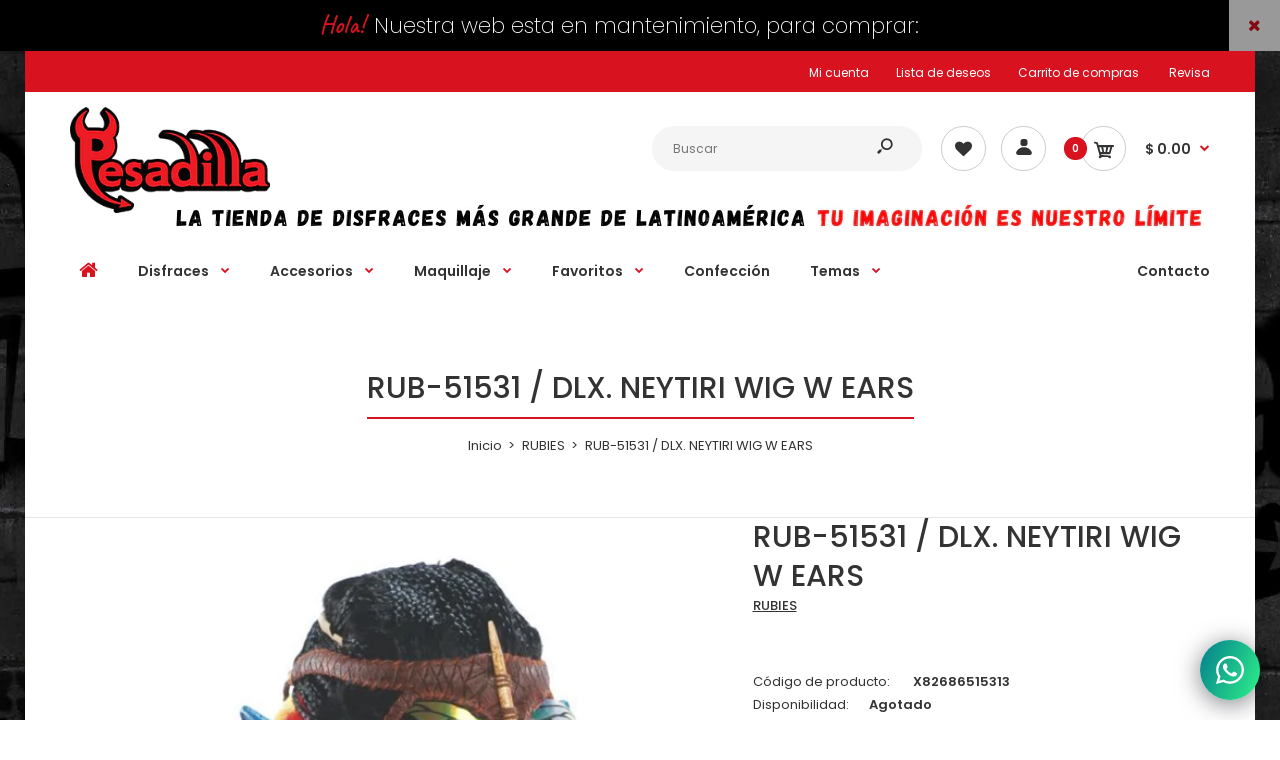

--- FILE ---
content_type: text/html; charset=utf-8
request_url: https://disfracespesadilla.com/products/dlx-neytiri-wig-w-ears
body_size: 35802
content:
<!DOCTYPE html>
<!--[if IE 7]><html lang="en" class="ie7 responsive"><![endif]-->
<!--[if IE 8]><html lang="en" class="ie8 responsive"><![endif]-->
<!--[if IE 9]><html lang="en" class="ie9 responsive"><![endif]-->
<!--[if !IE]><!--><html lang="en" class="responsive"><!--<![endif]-->
<head>
  <meta charset="utf-8" />
  <meta name="facebook-domain-verification" content="urfn71lggqm73biglf3p2hk1f4eel0" />
  <!--[if IE]><meta http-equiv='X-UA-Compatible' content='IE=edge,chrome=1' /><![endif]--><meta name="viewport" content="width=device-width, initial-scale=1, minimum-scale=1, maximum-scale=1" /><link rel="canonical" href="https://disfracespesadilla.com/products/dlx-neytiri-wig-w-ears" /><link rel="shortcut icon" href="//disfracespesadilla.com/cdn/shop/t/3/assets/favicon.png?v=63566304249348611651589346732" type="image/x-icon" /><link rel="apple-touch-icon-precomposed" href="//disfracespesadilla.com/cdn/shop/t/3/assets/iphone_icon.png?v=160125382282587839081588744756" /><link rel="apple-touch-icon-precomposed" sizes="114x114" href="//disfracespesadilla.com/cdn/shop/t/3/assets/iphone_icon_retina.png?v=111277506620037724361588744757" /><link rel="apple-touch-icon-precomposed" sizes="72x72" href="//disfracespesadilla.com/cdn/shop/t/3/assets/ipad_icon.png?v=46217946431076088791588744757" /><link rel="apple-touch-icon-precomposed" sizes="144x144" href="//disfracespesadilla.com/cdn/shop/t/3/assets/ipad_icon_retina.png?v=25159890736765013921588744758" /><meta name="description" content="INCLUYE: PELUCA CON OREJAS" /><title>RUB-51531 / DLX. NEYTIRI WIG W EARS | Disfraces Pesadilla</title>
<link href="//fonts.googleapis.com/css?family=Caveat:300italic,400italic,500italic,600italic,700italic,800italic,100,200,300,400,500,600,700,800&subset=cyrillic-ext,greek-ext,latin,latin-ext,cyrillic,greek,vietnamese" rel='stylesheet' type='text/css' /><link href="//fonts.googleapis.com/css?family=Poppins:300italic,400italic,500italic,600italic,700italic,800italic,100,200,300,400,500,600,700,800&subset=cyrillic-ext,greek-ext,latin,latin-ext,cyrillic,greek,vietnamese" rel='stylesheet' type='text/css' />
<!-- /snippets/social-meta-tags.liquid -->
<meta property="og:site_name" content="Disfraces Pesadilla">
<meta property="og:url" content="https://disfracespesadilla.com/products/dlx-neytiri-wig-w-ears">
<meta property="og:title" content="RUB-51531 / DLX. NEYTIRI WIG W EARS">
<meta property="og:type" content="product">
<meta property="og:description" content="INCLUYE: PELUCA CON OREJAS"><meta property="og:price:amount" content="850.00">
  <meta property="og:price:currency" content="MXN">
  <meta property="og:price:amount_currency" content="$ 850.00"><meta property="og:image" content="http://disfracespesadilla.com/cdn/shop/products/RUB1-51531_c680b863-77c7-442b-8c67-755bea248dec_1024x1024.jpg?v=1591994439">
<meta property="og:image:secure_url" content="https://disfracespesadilla.com/cdn/shop/products/RUB1-51531_c680b863-77c7-442b-8c67-755bea248dec_1024x1024.jpg?v=1591994439">

<meta name="twitter:site" content="@">
<meta name="twitter:card" content="summary_large_image">
<meta name="twitter:title" content="RUB-51531 / DLX. NEYTIRI WIG W EARS">
<meta name="twitter:description" content="INCLUYE: PELUCA CON OREJAS">
<link href="//disfracespesadilla.com/cdn/shop/t/3/assets/rt.vendors.scss.css?v=131357445946860429941745001863" rel="stylesheet" type="text/css" media="all" /><link href="//disfracespesadilla.com/cdn/shop/t/3/assets/rt.application.scss.css?v=130543475088233622171702506320" rel="stylesheet" type="text/css" media="all" /><link href="//disfracespesadilla.com/cdn/shop/t/3/assets/rt.custom.scss.css?v=104612933517793032721712286134" rel="stylesheet" type="text/css" media="all" /><link href="//disfracespesadilla.com/cdn/shop/t/3/assets/custom_code.scss.css?v=58315118678863158711588568437" rel="stylesheet" type="text/css" media="all" /><script>
window.sidebar=!1,
window.template="product",
window.rtl=!1,
window.popup_mailchimp_expire=2,
window.popup_mailchimp_period=1,
window.popup_mailchimp_delay=200,
window.popup_mailchimp_close=0,
window.products={},window.product_image_zoom=0,
window.asset_url="//disfracespesadilla.com/cdn/shop/t/3/assets/?v=1068",
window.swatch_color=true,
window.swatch_size=true,
window.shopping_cart_type="ajax_popup",
window.contact_map_address="Avenida Lomas Verdes S/N,Lomas Verdes 3ra Secc, C.P.53120 , Naucalpan de Juárez,Estado de MéxicoMEXICO",
window.money_format="$ {{amount}}",
window.show_multiple_currencies=false,window.all_results_text="Ver todos los resultados",
window.megamenu_active=!1,
window.megamenu_hover=!1,
window.megamenu_responsive=!1,
window.megamenu_responsive_design="yes",
window.fixed_header="menu",
window.compare="1",
window.pitem_row="2",
window.swatch_color="1",
window.swatch_size="1",
window.swatch_color_advanced="1";
window.hn_use = true;
window.hn_once = false;
window.social_instagram = false;
window.reviews_enable =true;
var theme = {
  apps: {
    details: "Detalles",
    buyNow: "Compra ahora",
  },
  strings: {
    addToCart: "AÑADIR",
    soldOut: "Agotado",
    unavailable: "Indisponible",
    inStock: "En stock",
    available: "Disponible: ",
    outStock: "Agotado",
    sale: "Venta",
    btn_select_options: "Seleccione opciones",
    btn_add_to_cart: "AÑADIR"
  },
  settings: {
    moneyFormat:"$ {{amount}}",
  },
  inventory: true,
  sale_percentages: null,
  asset_url: "\/\/disfracespesadilla.com\/cdn\/shop\/t\/3\/assets\/?v=1068"
}
var roar_api = {
  main_info: {
    theme_id: '18389593',
    owner_email: 'pagospesadilla@gmail.com',
    shop: 'nightmare-costumes.myshopify.com',
    domain: 'nightmare-costumes.myshopify.com',
   	rdomain: 'disfracespesadilla.com',
    license: 'yurqzx0vlyn0pl0vuzzlrwxvl00ro0usv'
  }
};
</script>
<script src="//disfracespesadilla.com/cdn/shop/t/3/assets/jquery-2.1.4.min.js?v=3135571069599077391588568515" defer="defer"></script><link rel="stylesheet" type="text/css" href="https://cdn.shopify.com/s/files/1/0024/1149/5539/files/pe-icon-7-stroke.css"><link rel="stylesheet" type="text/css" href="https://cdn.shopify.com/s/files/1/0024/1149/5539/files/settings.css"><link rel="stylesheet" type="text/css" href="https://cdn.shopify.com/s/files/1/0024/1149/5539/files/navigation.css"><link rel="stylesheet" type="text/css" href="https://cdn.shopify.com/s/files/1/0024/1149/5539/files/layers.css"><script src="https://cdn.shopify.com/s/files/1/0024/1149/5539/files/jquery.themepunch.tools.min.js" defer="defer"></script><script src="https://cdn.shopify.com/s/files/1/0024/1149/5539/files/jquery.themepunch.revolution.min.js?4556" defer="defer"></script><script type="text/javascript">
  var weketingShop = {
    shop:"nightmare-costumes.myshopify.com",
    moneyFormat:"$ {{amount}}",productJson:{"id":4624502423624,"title":"RUB-51531 \/ DLX. NEYTIRI WIG W EARS","handle":"dlx-neytiri-wig-w-ears","description":"\u003cp\u003eINCLUYE: PELUCA CON OREJAS\u003c\/p\u003e\u003cp\u003e\u003c\/p\u003e","published_at":"2020-06-12T02:05:34-05:00","created_at":"2020-06-12T02:05:35-05:00","vendor":"RUBIES","type":"","tags":["ACCESORIO","AVATAR","NEGRO","NEYTIRI WIG","PELICULAS","PELUCA","PELUCA NEYTIRI"],"price":85000,"price_min":85000,"price_max":85000,"available":false,"price_varies":false,"compare_at_price":null,"compare_at_price_min":0,"compare_at_price_max":0,"compare_at_price_varies":false,"variants":[{"id":32174243676232,"title":"UNICO","option1":"UNICO","option2":null,"option3":null,"sku":"X82686515313","requires_shipping":true,"taxable":true,"featured_image":null,"available":false,"name":"RUB-51531 \/ DLX. NEYTIRI WIG W EARS - UNICO","public_title":"UNICO","options":["UNICO"],"price":85000,"weight":500,"compare_at_price":null,"inventory_management":"shopify","barcode":"82686515313","requires_selling_plan":false,"selling_plan_allocations":[]}],"images":["\/\/disfracespesadilla.com\/cdn\/shop\/products\/RUB1-51531_c680b863-77c7-442b-8c67-755bea248dec.jpg?v=1591994439"],"featured_image":"\/\/disfracespesadilla.com\/cdn\/shop\/products\/RUB1-51531_c680b863-77c7-442b-8c67-755bea248dec.jpg?v=1591994439","options":["TITLE"],"media":[{"alt":null,"id":6905270239304,"position":1,"preview_image":{"aspect_ratio":0.585,"height":1200,"width":702,"src":"\/\/disfracespesadilla.com\/cdn\/shop\/products\/RUB1-51531_c680b863-77c7-442b-8c67-755bea248dec.jpg?v=1591994439"},"aspect_ratio":0.585,"height":1200,"media_type":"image","src":"\/\/disfracespesadilla.com\/cdn\/shop\/products\/RUB1-51531_c680b863-77c7-442b-8c67-755bea248dec.jpg?v=1591994439","width":702}],"requires_selling_plan":false,"selling_plan_groups":[],"content":"\u003cp\u003eINCLUYE: PELUCA CON OREJAS\u003c\/p\u003e\u003cp\u003e\u003c\/p\u003e"},};
</script><script>window.performance && window.performance.mark && window.performance.mark('shopify.content_for_header.start');</script><meta id="shopify-digital-wallet" name="shopify-digital-wallet" content="/27869151304/digital_wallets/dialog">
<link rel="alternate" type="application/json+oembed" href="https://disfracespesadilla.com/products/dlx-neytiri-wig-w-ears.oembed">
<script async="async" src="/checkouts/internal/preloads.js?locale=es-MX"></script>
<script id="shopify-features" type="application/json">{"accessToken":"ae9d613c4d90d424005f4aa3c178607f","betas":["rich-media-storefront-analytics"],"domain":"disfracespesadilla.com","predictiveSearch":true,"shopId":27869151304,"locale":"es"}</script>
<script>var Shopify = Shopify || {};
Shopify.shop = "nightmare-costumes.myshopify.com";
Shopify.locale = "es";
Shopify.currency = {"active":"MXN","rate":"1.0"};
Shopify.country = "MX";
Shopify.theme = {"name":"Fastor-default-v4.6.1 PESADILLA F","id":81660837960,"schema_name":"Fastor","schema_version":"4.6","theme_store_id":null,"role":"main"};
Shopify.theme.handle = "null";
Shopify.theme.style = {"id":null,"handle":null};
Shopify.cdnHost = "disfracespesadilla.com/cdn";
Shopify.routes = Shopify.routes || {};
Shopify.routes.root = "/";</script>
<script type="module">!function(o){(o.Shopify=o.Shopify||{}).modules=!0}(window);</script>
<script>!function(o){function n(){var o=[];function n(){o.push(Array.prototype.slice.apply(arguments))}return n.q=o,n}var t=o.Shopify=o.Shopify||{};t.loadFeatures=n(),t.autoloadFeatures=n()}(window);</script>
<script id="shop-js-analytics" type="application/json">{"pageType":"product"}</script>
<script defer="defer" async type="module" src="//disfracespesadilla.com/cdn/shopifycloud/shop-js/modules/v2/client.init-shop-cart-sync_BSQ69bm3.es.esm.js"></script>
<script defer="defer" async type="module" src="//disfracespesadilla.com/cdn/shopifycloud/shop-js/modules/v2/chunk.common_CIqZBrE6.esm.js"></script>
<script type="module">
  await import("//disfracespesadilla.com/cdn/shopifycloud/shop-js/modules/v2/client.init-shop-cart-sync_BSQ69bm3.es.esm.js");
await import("//disfracespesadilla.com/cdn/shopifycloud/shop-js/modules/v2/chunk.common_CIqZBrE6.esm.js");

  window.Shopify.SignInWithShop?.initShopCartSync?.({"fedCMEnabled":true,"windoidEnabled":true});

</script>
<script>(function() {
  var isLoaded = false;
  function asyncLoad() {
    if (isLoaded) return;
    isLoaded = true;
    var urls = ["https:\/\/cdn.shopify.com\/s\/files\/1\/0184\/4255\/1360\/files\/whatsapp.min.js?v=1591066395\u0026shop=nightmare-costumes.myshopify.com","https:\/\/api.omegatheme.com\/facebook-chat\/\/facebook-chat.js?v=1596567662\u0026shop=nightmare-costumes.myshopify.com","https:\/\/chimpstatic.com\/mcjs-connected\/js\/users\/a44b67ede3439289da3d7af08\/c7a0818ac462b53a141a8624b.js?shop=nightmare-costumes.myshopify.com","\/\/www.powr.io\/powr.js?powr-token=nightmare-costumes.myshopify.com\u0026external-type=shopify\u0026shop=nightmare-costumes.myshopify.com","https:\/\/cdn.shopify.com\/s\/files\/1\/0278\/6915\/1304\/t\/3\/assets\/globo.formbuilder.init.js?v=1595615290\u0026shop=nightmare-costumes.myshopify.com","\/\/www.powr.io\/powr.js?powr-token=nightmare-costumes.myshopify.com\u0026external-type=shopify\u0026shop=nightmare-costumes.myshopify.com","https:\/\/cdnig.addons.business\/embed\/cloud\/nightmare-costumes\/cziframeagent.js?v=212104101107\u0026token=TMcg222103YhhF8l\u0026shop=nightmare-costumes.myshopify.com","\/\/cdn.shopify.com\/proxy\/45b0089c5bb3417ee0fa537dc48dc23ad0fb28d5aee6504789368c91173ad80c\/cdn.nfcube.com\/instafeed-9dae7b4e3da060cec070676658c1d45a.js?shop=nightmare-costumes.myshopify.com\u0026sp-cache-control=cHVibGljLCBtYXgtYWdlPTkwMA","\/\/cdn.shopify.com\/proxy\/7ee47f74dcb24e2a6f20401aa7fd77b6557392ed6714e3428e2a2b3dab646d94\/bucket.useifsapp.com\/theme-files-min\/js\/ifs-script-tag-min.js?v=2\u0026shop=nightmare-costumes.myshopify.com\u0026sp-cache-control=cHVibGljLCBtYXgtYWdlPTkwMA"];
    for (var i = 0; i < urls.length; i++) {
      var s = document.createElement('script');
      s.type = 'text/javascript';
      s.async = true;
      s.src = urls[i];
      var x = document.getElementsByTagName('script')[0];
      x.parentNode.insertBefore(s, x);
    }
  };
  if(window.attachEvent) {
    window.attachEvent('onload', asyncLoad);
  } else {
    window.addEventListener('load', asyncLoad, false);
  }
})();</script>
<script id="__st">var __st={"a":27869151304,"offset":-21600,"reqid":"ec9f30f3-2606-4226-9588-ac1944182bf2-1768905512","pageurl":"disfracespesadilla.com\/products\/dlx-neytiri-wig-w-ears","u":"8bc478b96679","p":"product","rtyp":"product","rid":4624502423624};</script>
<script>window.ShopifyPaypalV4VisibilityTracking = true;</script>
<script id="captcha-bootstrap">!function(){'use strict';const t='contact',e='account',n='new_comment',o=[[t,t],['blogs',n],['comments',n],[t,'customer']],c=[[e,'customer_login'],[e,'guest_login'],[e,'recover_customer_password'],[e,'create_customer']],r=t=>t.map((([t,e])=>`form[action*='/${t}']:not([data-nocaptcha='true']) input[name='form_type'][value='${e}']`)).join(','),a=t=>()=>t?[...document.querySelectorAll(t)].map((t=>t.form)):[];function s(){const t=[...o],e=r(t);return a(e)}const i='password',u='form_key',d=['recaptcha-v3-token','g-recaptcha-response','h-captcha-response',i],f=()=>{try{return window.sessionStorage}catch{return}},m='__shopify_v',_=t=>t.elements[u];function p(t,e,n=!1){try{const o=window.sessionStorage,c=JSON.parse(o.getItem(e)),{data:r}=function(t){const{data:e,action:n}=t;return t[m]||n?{data:e,action:n}:{data:t,action:n}}(c);for(const[e,n]of Object.entries(r))t.elements[e]&&(t.elements[e].value=n);n&&o.removeItem(e)}catch(o){console.error('form repopulation failed',{error:o})}}const l='form_type',E='cptcha';function T(t){t.dataset[E]=!0}const w=window,h=w.document,L='Shopify',v='ce_forms',y='captcha';let A=!1;((t,e)=>{const n=(g='f06e6c50-85a8-45c8-87d0-21a2b65856fe',I='https://cdn.shopify.com/shopifycloud/storefront-forms-hcaptcha/ce_storefront_forms_captcha_hcaptcha.v1.5.2.iife.js',D={infoText:'Protegido por hCaptcha',privacyText:'Privacidad',termsText:'Términos'},(t,e,n)=>{const o=w[L][v],c=o.bindForm;if(c)return c(t,g,e,D).then(n);var r;o.q.push([[t,g,e,D],n]),r=I,A||(h.body.append(Object.assign(h.createElement('script'),{id:'captcha-provider',async:!0,src:r})),A=!0)});var g,I,D;w[L]=w[L]||{},w[L][v]=w[L][v]||{},w[L][v].q=[],w[L][y]=w[L][y]||{},w[L][y].protect=function(t,e){n(t,void 0,e),T(t)},Object.freeze(w[L][y]),function(t,e,n,w,h,L){const[v,y,A,g]=function(t,e,n){const i=e?o:[],u=t?c:[],d=[...i,...u],f=r(d),m=r(i),_=r(d.filter((([t,e])=>n.includes(e))));return[a(f),a(m),a(_),s()]}(w,h,L),I=t=>{const e=t.target;return e instanceof HTMLFormElement?e:e&&e.form},D=t=>v().includes(t);t.addEventListener('submit',(t=>{const e=I(t);if(!e)return;const n=D(e)&&!e.dataset.hcaptchaBound&&!e.dataset.recaptchaBound,o=_(e),c=g().includes(e)&&(!o||!o.value);(n||c)&&t.preventDefault(),c&&!n&&(function(t){try{if(!f())return;!function(t){const e=f();if(!e)return;const n=_(t);if(!n)return;const o=n.value;o&&e.removeItem(o)}(t);const e=Array.from(Array(32),(()=>Math.random().toString(36)[2])).join('');!function(t,e){_(t)||t.append(Object.assign(document.createElement('input'),{type:'hidden',name:u})),t.elements[u].value=e}(t,e),function(t,e){const n=f();if(!n)return;const o=[...t.querySelectorAll(`input[type='${i}']`)].map((({name:t})=>t)),c=[...d,...o],r={};for(const[a,s]of new FormData(t).entries())c.includes(a)||(r[a]=s);n.setItem(e,JSON.stringify({[m]:1,action:t.action,data:r}))}(t,e)}catch(e){console.error('failed to persist form',e)}}(e),e.submit())}));const S=(t,e)=>{t&&!t.dataset[E]&&(n(t,e.some((e=>e===t))),T(t))};for(const o of['focusin','change'])t.addEventListener(o,(t=>{const e=I(t);D(e)&&S(e,y())}));const B=e.get('form_key'),M=e.get(l),P=B&&M;t.addEventListener('DOMContentLoaded',(()=>{const t=y();if(P)for(const e of t)e.elements[l].value===M&&p(e,B);[...new Set([...A(),...v().filter((t=>'true'===t.dataset.shopifyCaptcha))])].forEach((e=>S(e,t)))}))}(h,new URLSearchParams(w.location.search),n,t,e,['guest_login'])})(!0,!0)}();</script>
<script integrity="sha256-4kQ18oKyAcykRKYeNunJcIwy7WH5gtpwJnB7kiuLZ1E=" data-source-attribution="shopify.loadfeatures" defer="defer" src="//disfracespesadilla.com/cdn/shopifycloud/storefront/assets/storefront/load_feature-a0a9edcb.js" crossorigin="anonymous"></script>
<script data-source-attribution="shopify.dynamic_checkout.dynamic.init">var Shopify=Shopify||{};Shopify.PaymentButton=Shopify.PaymentButton||{isStorefrontPortableWallets:!0,init:function(){window.Shopify.PaymentButton.init=function(){};var t=document.createElement("script");t.src="https://disfracespesadilla.com/cdn/shopifycloud/portable-wallets/latest/portable-wallets.es.js",t.type="module",document.head.appendChild(t)}};
</script>
<script data-source-attribution="shopify.dynamic_checkout.buyer_consent">
  function portableWalletsHideBuyerConsent(e){var t=document.getElementById("shopify-buyer-consent"),n=document.getElementById("shopify-subscription-policy-button");t&&n&&(t.classList.add("hidden"),t.setAttribute("aria-hidden","true"),n.removeEventListener("click",e))}function portableWalletsShowBuyerConsent(e){var t=document.getElementById("shopify-buyer-consent"),n=document.getElementById("shopify-subscription-policy-button");t&&n&&(t.classList.remove("hidden"),t.removeAttribute("aria-hidden"),n.addEventListener("click",e))}window.Shopify?.PaymentButton&&(window.Shopify.PaymentButton.hideBuyerConsent=portableWalletsHideBuyerConsent,window.Shopify.PaymentButton.showBuyerConsent=portableWalletsShowBuyerConsent);
</script>
<script data-source-attribution="shopify.dynamic_checkout.cart.bootstrap">document.addEventListener("DOMContentLoaded",(function(){function t(){return document.querySelector("shopify-accelerated-checkout-cart, shopify-accelerated-checkout")}if(t())Shopify.PaymentButton.init();else{new MutationObserver((function(e,n){t()&&(Shopify.PaymentButton.init(),n.disconnect())})).observe(document.body,{childList:!0,subtree:!0})}}));
</script>

<script>window.performance && window.performance.mark && window.performance.mark('shopify.content_for_header.end');</script>
  <script type="text/javascript">
  var weketingShop = {
    shop:"nightmare-costumes.myshopify.com",
    moneyFormat:"$ {{amount}}",productJson:{"id":4624502423624,"title":"RUB-51531 \/ DLX. NEYTIRI WIG W EARS","handle":"dlx-neytiri-wig-w-ears","description":"\u003cp\u003eINCLUYE: PELUCA CON OREJAS\u003c\/p\u003e\u003cp\u003e\u003c\/p\u003e","published_at":"2020-06-12T02:05:34-05:00","created_at":"2020-06-12T02:05:35-05:00","vendor":"RUBIES","type":"","tags":["ACCESORIO","AVATAR","NEGRO","NEYTIRI WIG","PELICULAS","PELUCA","PELUCA NEYTIRI"],"price":85000,"price_min":85000,"price_max":85000,"available":false,"price_varies":false,"compare_at_price":null,"compare_at_price_min":0,"compare_at_price_max":0,"compare_at_price_varies":false,"variants":[{"id":32174243676232,"title":"UNICO","option1":"UNICO","option2":null,"option3":null,"sku":"X82686515313","requires_shipping":true,"taxable":true,"featured_image":null,"available":false,"name":"RUB-51531 \/ DLX. NEYTIRI WIG W EARS - UNICO","public_title":"UNICO","options":["UNICO"],"price":85000,"weight":500,"compare_at_price":null,"inventory_management":"shopify","barcode":"82686515313","requires_selling_plan":false,"selling_plan_allocations":[]}],"images":["\/\/disfracespesadilla.com\/cdn\/shop\/products\/RUB1-51531_c680b863-77c7-442b-8c67-755bea248dec.jpg?v=1591994439"],"featured_image":"\/\/disfracespesadilla.com\/cdn\/shop\/products\/RUB1-51531_c680b863-77c7-442b-8c67-755bea248dec.jpg?v=1591994439","options":["TITLE"],"media":[{"alt":null,"id":6905270239304,"position":1,"preview_image":{"aspect_ratio":0.585,"height":1200,"width":702,"src":"\/\/disfracespesadilla.com\/cdn\/shop\/products\/RUB1-51531_c680b863-77c7-442b-8c67-755bea248dec.jpg?v=1591994439"},"aspect_ratio":0.585,"height":1200,"media_type":"image","src":"\/\/disfracespesadilla.com\/cdn\/shop\/products\/RUB1-51531_c680b863-77c7-442b-8c67-755bea248dec.jpg?v=1591994439","width":702}],"requires_selling_plan":false,"selling_plan_groups":[],"content":"\u003cp\u003eINCLUYE: PELUCA CON OREJAS\u003c\/p\u003e\u003cp\u003e\u003c\/p\u003e"},};
</script>
<script src="https://cdn.shopify.com/extensions/019b8cbe-684e-7816-b84e-59c9fa41ad1c/instagram-story-app-45/assets/instagram-story.js" type="text/javascript" defer="defer"></script>
<link href="https://cdn.shopify.com/extensions/019b8cbe-684e-7816-b84e-59c9fa41ad1c/instagram-story-app-45/assets/instagram-story.css" rel="stylesheet" type="text/css" media="all">
<link href="https://monorail-edge.shopifysvc.com" rel="dns-prefetch">
<script>(function(){if ("sendBeacon" in navigator && "performance" in window) {try {var session_token_from_headers = performance.getEntriesByType('navigation')[0].serverTiming.find(x => x.name == '_s').description;} catch {var session_token_from_headers = undefined;}var session_cookie_matches = document.cookie.match(/_shopify_s=([^;]*)/);var session_token_from_cookie = session_cookie_matches && session_cookie_matches.length === 2 ? session_cookie_matches[1] : "";var session_token = session_token_from_headers || session_token_from_cookie || "";function handle_abandonment_event(e) {var entries = performance.getEntries().filter(function(entry) {return /monorail-edge.shopifysvc.com/.test(entry.name);});if (!window.abandonment_tracked && entries.length === 0) {window.abandonment_tracked = true;var currentMs = Date.now();var navigation_start = performance.timing.navigationStart;var payload = {shop_id: 27869151304,url: window.location.href,navigation_start,duration: currentMs - navigation_start,session_token,page_type: "product"};window.navigator.sendBeacon("https://monorail-edge.shopifysvc.com/v1/produce", JSON.stringify({schema_id: "online_store_buyer_site_abandonment/1.1",payload: payload,metadata: {event_created_at_ms: currentMs,event_sent_at_ms: currentMs}}));}}window.addEventListener('pagehide', handle_abandonment_event);}}());</script>
<script id="web-pixels-manager-setup">(function e(e,d,r,n,o){if(void 0===o&&(o={}),!Boolean(null===(a=null===(i=window.Shopify)||void 0===i?void 0:i.analytics)||void 0===a?void 0:a.replayQueue)){var i,a;window.Shopify=window.Shopify||{};var t=window.Shopify;t.analytics=t.analytics||{};var s=t.analytics;s.replayQueue=[],s.publish=function(e,d,r){return s.replayQueue.push([e,d,r]),!0};try{self.performance.mark("wpm:start")}catch(e){}var l=function(){var e={modern:/Edge?\/(1{2}[4-9]|1[2-9]\d|[2-9]\d{2}|\d{4,})\.\d+(\.\d+|)|Firefox\/(1{2}[4-9]|1[2-9]\d|[2-9]\d{2}|\d{4,})\.\d+(\.\d+|)|Chrom(ium|e)\/(9{2}|\d{3,})\.\d+(\.\d+|)|(Maci|X1{2}).+ Version\/(15\.\d+|(1[6-9]|[2-9]\d|\d{3,})\.\d+)([,.]\d+|)( \(\w+\)|)( Mobile\/\w+|) Safari\/|Chrome.+OPR\/(9{2}|\d{3,})\.\d+\.\d+|(CPU[ +]OS|iPhone[ +]OS|CPU[ +]iPhone|CPU IPhone OS|CPU iPad OS)[ +]+(15[._]\d+|(1[6-9]|[2-9]\d|\d{3,})[._]\d+)([._]\d+|)|Android:?[ /-](13[3-9]|1[4-9]\d|[2-9]\d{2}|\d{4,})(\.\d+|)(\.\d+|)|Android.+Firefox\/(13[5-9]|1[4-9]\d|[2-9]\d{2}|\d{4,})\.\d+(\.\d+|)|Android.+Chrom(ium|e)\/(13[3-9]|1[4-9]\d|[2-9]\d{2}|\d{4,})\.\d+(\.\d+|)|SamsungBrowser\/([2-9]\d|\d{3,})\.\d+/,legacy:/Edge?\/(1[6-9]|[2-9]\d|\d{3,})\.\d+(\.\d+|)|Firefox\/(5[4-9]|[6-9]\d|\d{3,})\.\d+(\.\d+|)|Chrom(ium|e)\/(5[1-9]|[6-9]\d|\d{3,})\.\d+(\.\d+|)([\d.]+$|.*Safari\/(?![\d.]+ Edge\/[\d.]+$))|(Maci|X1{2}).+ Version\/(10\.\d+|(1[1-9]|[2-9]\d|\d{3,})\.\d+)([,.]\d+|)( \(\w+\)|)( Mobile\/\w+|) Safari\/|Chrome.+OPR\/(3[89]|[4-9]\d|\d{3,})\.\d+\.\d+|(CPU[ +]OS|iPhone[ +]OS|CPU[ +]iPhone|CPU IPhone OS|CPU iPad OS)[ +]+(10[._]\d+|(1[1-9]|[2-9]\d|\d{3,})[._]\d+)([._]\d+|)|Android:?[ /-](13[3-9]|1[4-9]\d|[2-9]\d{2}|\d{4,})(\.\d+|)(\.\d+|)|Mobile Safari.+OPR\/([89]\d|\d{3,})\.\d+\.\d+|Android.+Firefox\/(13[5-9]|1[4-9]\d|[2-9]\d{2}|\d{4,})\.\d+(\.\d+|)|Android.+Chrom(ium|e)\/(13[3-9]|1[4-9]\d|[2-9]\d{2}|\d{4,})\.\d+(\.\d+|)|Android.+(UC? ?Browser|UCWEB|U3)[ /]?(15\.([5-9]|\d{2,})|(1[6-9]|[2-9]\d|\d{3,})\.\d+)\.\d+|SamsungBrowser\/(5\.\d+|([6-9]|\d{2,})\.\d+)|Android.+MQ{2}Browser\/(14(\.(9|\d{2,})|)|(1[5-9]|[2-9]\d|\d{3,})(\.\d+|))(\.\d+|)|K[Aa][Ii]OS\/(3\.\d+|([4-9]|\d{2,})\.\d+)(\.\d+|)/},d=e.modern,r=e.legacy,n=navigator.userAgent;return n.match(d)?"modern":n.match(r)?"legacy":"unknown"}(),u="modern"===l?"modern":"legacy",c=(null!=n?n:{modern:"",legacy:""})[u],f=function(e){return[e.baseUrl,"/wpm","/b",e.hashVersion,"modern"===e.buildTarget?"m":"l",".js"].join("")}({baseUrl:d,hashVersion:r,buildTarget:u}),m=function(e){var d=e.version,r=e.bundleTarget,n=e.surface,o=e.pageUrl,i=e.monorailEndpoint;return{emit:function(e){var a=e.status,t=e.errorMsg,s=(new Date).getTime(),l=JSON.stringify({metadata:{event_sent_at_ms:s},events:[{schema_id:"web_pixels_manager_load/3.1",payload:{version:d,bundle_target:r,page_url:o,status:a,surface:n,error_msg:t},metadata:{event_created_at_ms:s}}]});if(!i)return console&&console.warn&&console.warn("[Web Pixels Manager] No Monorail endpoint provided, skipping logging."),!1;try{return self.navigator.sendBeacon.bind(self.navigator)(i,l)}catch(e){}var u=new XMLHttpRequest;try{return u.open("POST",i,!0),u.setRequestHeader("Content-Type","text/plain"),u.send(l),!0}catch(e){return console&&console.warn&&console.warn("[Web Pixels Manager] Got an unhandled error while logging to Monorail."),!1}}}}({version:r,bundleTarget:l,surface:e.surface,pageUrl:self.location.href,monorailEndpoint:e.monorailEndpoint});try{o.browserTarget=l,function(e){var d=e.src,r=e.async,n=void 0===r||r,o=e.onload,i=e.onerror,a=e.sri,t=e.scriptDataAttributes,s=void 0===t?{}:t,l=document.createElement("script"),u=document.querySelector("head"),c=document.querySelector("body");if(l.async=n,l.src=d,a&&(l.integrity=a,l.crossOrigin="anonymous"),s)for(var f in s)if(Object.prototype.hasOwnProperty.call(s,f))try{l.dataset[f]=s[f]}catch(e){}if(o&&l.addEventListener("load",o),i&&l.addEventListener("error",i),u)u.appendChild(l);else{if(!c)throw new Error("Did not find a head or body element to append the script");c.appendChild(l)}}({src:f,async:!0,onload:function(){if(!function(){var e,d;return Boolean(null===(d=null===(e=window.Shopify)||void 0===e?void 0:e.analytics)||void 0===d?void 0:d.initialized)}()){var d=window.webPixelsManager.init(e)||void 0;if(d){var r=window.Shopify.analytics;r.replayQueue.forEach((function(e){var r=e[0],n=e[1],o=e[2];d.publishCustomEvent(r,n,o)})),r.replayQueue=[],r.publish=d.publishCustomEvent,r.visitor=d.visitor,r.initialized=!0}}},onerror:function(){return m.emit({status:"failed",errorMsg:"".concat(f," has failed to load")})},sri:function(e){var d=/^sha384-[A-Za-z0-9+/=]+$/;return"string"==typeof e&&d.test(e)}(c)?c:"",scriptDataAttributes:o}),m.emit({status:"loading"})}catch(e){m.emit({status:"failed",errorMsg:(null==e?void 0:e.message)||"Unknown error"})}}})({shopId: 27869151304,storefrontBaseUrl: "https://disfracespesadilla.com",extensionsBaseUrl: "https://extensions.shopifycdn.com/cdn/shopifycloud/web-pixels-manager",monorailEndpoint: "https://monorail-edge.shopifysvc.com/unstable/produce_batch",surface: "storefront-renderer",enabledBetaFlags: ["2dca8a86"],webPixelsConfigList: [{"id":"258605128","configuration":"{\"pixel_id\":\"1734923616664027\",\"pixel_type\":\"facebook_pixel\"}","eventPayloadVersion":"v1","runtimeContext":"OPEN","scriptVersion":"ca16bc87fe92b6042fbaa3acc2fbdaa6","type":"APP","apiClientId":2329312,"privacyPurposes":["ANALYTICS","MARKETING","SALE_OF_DATA"],"dataSharingAdjustments":{"protectedCustomerApprovalScopes":["read_customer_address","read_customer_email","read_customer_name","read_customer_personal_data","read_customer_phone"]}},{"id":"37683272","eventPayloadVersion":"v1","runtimeContext":"LAX","scriptVersion":"1","type":"CUSTOM","privacyPurposes":["ANALYTICS"],"name":"Google Analytics tag (migrated)"},{"id":"shopify-app-pixel","configuration":"{}","eventPayloadVersion":"v1","runtimeContext":"STRICT","scriptVersion":"0450","apiClientId":"shopify-pixel","type":"APP","privacyPurposes":["ANALYTICS","MARKETING"]},{"id":"shopify-custom-pixel","eventPayloadVersion":"v1","runtimeContext":"LAX","scriptVersion":"0450","apiClientId":"shopify-pixel","type":"CUSTOM","privacyPurposes":["ANALYTICS","MARKETING"]}],isMerchantRequest: false,initData: {"shop":{"name":"Disfraces Pesadilla","paymentSettings":{"currencyCode":"MXN"},"myshopifyDomain":"nightmare-costumes.myshopify.com","countryCode":"MX","storefrontUrl":"https:\/\/disfracespesadilla.com"},"customer":null,"cart":null,"checkout":null,"productVariants":[{"price":{"amount":850.0,"currencyCode":"MXN"},"product":{"title":"RUB-51531 \/ DLX. NEYTIRI WIG W EARS","vendor":"RUBIES","id":"4624502423624","untranslatedTitle":"RUB-51531 \/ DLX. NEYTIRI WIG W EARS","url":"\/products\/dlx-neytiri-wig-w-ears","type":""},"id":"32174243676232","image":{"src":"\/\/disfracespesadilla.com\/cdn\/shop\/products\/RUB1-51531_c680b863-77c7-442b-8c67-755bea248dec.jpg?v=1591994439"},"sku":"X82686515313","title":"UNICO","untranslatedTitle":"UNICO"}],"purchasingCompany":null},},"https://disfracespesadilla.com/cdn","fcfee988w5aeb613cpc8e4bc33m6693e112",{"modern":"","legacy":""},{"shopId":"27869151304","storefrontBaseUrl":"https:\/\/disfracespesadilla.com","extensionBaseUrl":"https:\/\/extensions.shopifycdn.com\/cdn\/shopifycloud\/web-pixels-manager","surface":"storefront-renderer","enabledBetaFlags":"[\"2dca8a86\"]","isMerchantRequest":"false","hashVersion":"fcfee988w5aeb613cpc8e4bc33m6693e112","publish":"custom","events":"[[\"page_viewed\",{}],[\"product_viewed\",{\"productVariant\":{\"price\":{\"amount\":850.0,\"currencyCode\":\"MXN\"},\"product\":{\"title\":\"RUB-51531 \/ DLX. NEYTIRI WIG W EARS\",\"vendor\":\"RUBIES\",\"id\":\"4624502423624\",\"untranslatedTitle\":\"RUB-51531 \/ DLX. NEYTIRI WIG W EARS\",\"url\":\"\/products\/dlx-neytiri-wig-w-ears\",\"type\":\"\"},\"id\":\"32174243676232\",\"image\":{\"src\":\"\/\/disfracespesadilla.com\/cdn\/shop\/products\/RUB1-51531_c680b863-77c7-442b-8c67-755bea248dec.jpg?v=1591994439\"},\"sku\":\"X82686515313\",\"title\":\"UNICO\",\"untranslatedTitle\":\"UNICO\"}}]]"});</script><script>
  window.ShopifyAnalytics = window.ShopifyAnalytics || {};
  window.ShopifyAnalytics.meta = window.ShopifyAnalytics.meta || {};
  window.ShopifyAnalytics.meta.currency = 'MXN';
  var meta = {"product":{"id":4624502423624,"gid":"gid:\/\/shopify\/Product\/4624502423624","vendor":"RUBIES","type":"","handle":"dlx-neytiri-wig-w-ears","variants":[{"id":32174243676232,"price":85000,"name":"RUB-51531 \/ DLX. NEYTIRI WIG W EARS - UNICO","public_title":"UNICO","sku":"X82686515313"}],"remote":false},"page":{"pageType":"product","resourceType":"product","resourceId":4624502423624,"requestId":"ec9f30f3-2606-4226-9588-ac1944182bf2-1768905512"}};
  for (var attr in meta) {
    window.ShopifyAnalytics.meta[attr] = meta[attr];
  }
</script>
<script class="analytics">
  (function () {
    var customDocumentWrite = function(content) {
      var jquery = null;

      if (window.jQuery) {
        jquery = window.jQuery;
      } else if (window.Checkout && window.Checkout.$) {
        jquery = window.Checkout.$;
      }

      if (jquery) {
        jquery('body').append(content);
      }
    };

    var hasLoggedConversion = function(token) {
      if (token) {
        return document.cookie.indexOf('loggedConversion=' + token) !== -1;
      }
      return false;
    }

    var setCookieIfConversion = function(token) {
      if (token) {
        var twoMonthsFromNow = new Date(Date.now());
        twoMonthsFromNow.setMonth(twoMonthsFromNow.getMonth() + 2);

        document.cookie = 'loggedConversion=' + token + '; expires=' + twoMonthsFromNow;
      }
    }

    var trekkie = window.ShopifyAnalytics.lib = window.trekkie = window.trekkie || [];
    if (trekkie.integrations) {
      return;
    }
    trekkie.methods = [
      'identify',
      'page',
      'ready',
      'track',
      'trackForm',
      'trackLink'
    ];
    trekkie.factory = function(method) {
      return function() {
        var args = Array.prototype.slice.call(arguments);
        args.unshift(method);
        trekkie.push(args);
        return trekkie;
      };
    };
    for (var i = 0; i < trekkie.methods.length; i++) {
      var key = trekkie.methods[i];
      trekkie[key] = trekkie.factory(key);
    }
    trekkie.load = function(config) {
      trekkie.config = config || {};
      trekkie.config.initialDocumentCookie = document.cookie;
      var first = document.getElementsByTagName('script')[0];
      var script = document.createElement('script');
      script.type = 'text/javascript';
      script.onerror = function(e) {
        var scriptFallback = document.createElement('script');
        scriptFallback.type = 'text/javascript';
        scriptFallback.onerror = function(error) {
                var Monorail = {
      produce: function produce(monorailDomain, schemaId, payload) {
        var currentMs = new Date().getTime();
        var event = {
          schema_id: schemaId,
          payload: payload,
          metadata: {
            event_created_at_ms: currentMs,
            event_sent_at_ms: currentMs
          }
        };
        return Monorail.sendRequest("https://" + monorailDomain + "/v1/produce", JSON.stringify(event));
      },
      sendRequest: function sendRequest(endpointUrl, payload) {
        // Try the sendBeacon API
        if (window && window.navigator && typeof window.navigator.sendBeacon === 'function' && typeof window.Blob === 'function' && !Monorail.isIos12()) {
          var blobData = new window.Blob([payload], {
            type: 'text/plain'
          });

          if (window.navigator.sendBeacon(endpointUrl, blobData)) {
            return true;
          } // sendBeacon was not successful

        } // XHR beacon

        var xhr = new XMLHttpRequest();

        try {
          xhr.open('POST', endpointUrl);
          xhr.setRequestHeader('Content-Type', 'text/plain');
          xhr.send(payload);
        } catch (e) {
          console.log(e);
        }

        return false;
      },
      isIos12: function isIos12() {
        return window.navigator.userAgent.lastIndexOf('iPhone; CPU iPhone OS 12_') !== -1 || window.navigator.userAgent.lastIndexOf('iPad; CPU OS 12_') !== -1;
      }
    };
    Monorail.produce('monorail-edge.shopifysvc.com',
      'trekkie_storefront_load_errors/1.1',
      {shop_id: 27869151304,
      theme_id: 81660837960,
      app_name: "storefront",
      context_url: window.location.href,
      source_url: "//disfracespesadilla.com/cdn/s/trekkie.storefront.cd680fe47e6c39ca5d5df5f0a32d569bc48c0f27.min.js"});

        };
        scriptFallback.async = true;
        scriptFallback.src = '//disfracespesadilla.com/cdn/s/trekkie.storefront.cd680fe47e6c39ca5d5df5f0a32d569bc48c0f27.min.js';
        first.parentNode.insertBefore(scriptFallback, first);
      };
      script.async = true;
      script.src = '//disfracespesadilla.com/cdn/s/trekkie.storefront.cd680fe47e6c39ca5d5df5f0a32d569bc48c0f27.min.js';
      first.parentNode.insertBefore(script, first);
    };
    trekkie.load(
      {"Trekkie":{"appName":"storefront","development":false,"defaultAttributes":{"shopId":27869151304,"isMerchantRequest":null,"themeId":81660837960,"themeCityHash":"15862431682559716035","contentLanguage":"es","currency":"MXN","eventMetadataId":"fae03612-07d3-48c4-8ace-cbec37cd83b7"},"isServerSideCookieWritingEnabled":true,"monorailRegion":"shop_domain","enabledBetaFlags":["65f19447"]},"Session Attribution":{},"S2S":{"facebookCapiEnabled":true,"source":"trekkie-storefront-renderer","apiClientId":580111}}
    );

    var loaded = false;
    trekkie.ready(function() {
      if (loaded) return;
      loaded = true;

      window.ShopifyAnalytics.lib = window.trekkie;

      var originalDocumentWrite = document.write;
      document.write = customDocumentWrite;
      try { window.ShopifyAnalytics.merchantGoogleAnalytics.call(this); } catch(error) {};
      document.write = originalDocumentWrite;

      window.ShopifyAnalytics.lib.page(null,{"pageType":"product","resourceType":"product","resourceId":4624502423624,"requestId":"ec9f30f3-2606-4226-9588-ac1944182bf2-1768905512","shopifyEmitted":true});

      var match = window.location.pathname.match(/checkouts\/(.+)\/(thank_you|post_purchase)/)
      var token = match? match[1]: undefined;
      if (!hasLoggedConversion(token)) {
        setCookieIfConversion(token);
        window.ShopifyAnalytics.lib.track("Viewed Product",{"currency":"MXN","variantId":32174243676232,"productId":4624502423624,"productGid":"gid:\/\/shopify\/Product\/4624502423624","name":"RUB-51531 \/ DLX. NEYTIRI WIG W EARS - UNICO","price":"850.00","sku":"X82686515313","brand":"RUBIES","variant":"UNICO","category":"","nonInteraction":true,"remote":false},undefined,undefined,{"shopifyEmitted":true});
      window.ShopifyAnalytics.lib.track("monorail:\/\/trekkie_storefront_viewed_product\/1.1",{"currency":"MXN","variantId":32174243676232,"productId":4624502423624,"productGid":"gid:\/\/shopify\/Product\/4624502423624","name":"RUB-51531 \/ DLX. NEYTIRI WIG W EARS - UNICO","price":"850.00","sku":"X82686515313","brand":"RUBIES","variant":"UNICO","category":"","nonInteraction":true,"remote":false,"referer":"https:\/\/disfracespesadilla.com\/products\/dlx-neytiri-wig-w-ears"});
      }
    });


        var eventsListenerScript = document.createElement('script');
        eventsListenerScript.async = true;
        eventsListenerScript.src = "//disfracespesadilla.com/cdn/shopifycloud/storefront/assets/shop_events_listener-3da45d37.js";
        document.getElementsByTagName('head')[0].appendChild(eventsListenerScript);

})();</script>
  <script>
  if (!window.ga || (window.ga && typeof window.ga !== 'function')) {
    window.ga = function ga() {
      (window.ga.q = window.ga.q || []).push(arguments);
      if (window.Shopify && window.Shopify.analytics && typeof window.Shopify.analytics.publish === 'function') {
        window.Shopify.analytics.publish("ga_stub_called", {}, {sendTo: "google_osp_migration"});
      }
      console.error("Shopify's Google Analytics stub called with:", Array.from(arguments), "\nSee https://help.shopify.com/manual/promoting-marketing/pixels/pixel-migration#google for more information.");
    };
    if (window.Shopify && window.Shopify.analytics && typeof window.Shopify.analytics.publish === 'function') {
      window.Shopify.analytics.publish("ga_stub_initialized", {}, {sendTo: "google_osp_migration"});
    }
  }
</script>
<script
  defer
  src="https://disfracespesadilla.com/cdn/shopifycloud/perf-kit/shopify-perf-kit-3.0.4.min.js"
  data-application="storefront-renderer"
  data-shop-id="27869151304"
  data-render-region="gcp-us-central1"
  data-page-type="product"
  data-theme-instance-id="81660837960"
  data-theme-name="Fastor"
  data-theme-version="4.6"
  data-monorail-region="shop_domain"
  data-resource-timing-sampling-rate="10"
  data-shs="true"
  data-shs-beacon="true"
  data-shs-export-with-fetch="true"
  data-shs-logs-sample-rate="1"
  data-shs-beacon-endpoint="https://disfracespesadilla.com/api/collect"
></script>
</head>




<link href="//disfracespesadilla.com/cdn/shop/t/3/assets/globo.formbuilder.css?v=8416596751443643681595615288" rel="stylesheet" type="text/css" media="all" /><script>
	var Globo = Globo || {};
    Globo.FormBuilder = Globo.FormBuilder || {}
    Globo.FormBuilder.url = "https://form.globosoftware.net"
    Globo.FormBuilder.shop = {
        settings : {
            reCaptcha : {
                siteKey : ''
            }
        },
        pricing:{
            features:{
                fileUpload : 2,
                removeCopyright : false
            }
        }
    }
    Globo.FormBuilder.forms = []

        Globo.FormBuilder.page = {
        title : document.title,
        href : window.location.href
    }
</script>

<script type="text/template" id="globo-formbuilder-dynamicCSS">

	.globo-form-app{
    max-width: {{configs.appearance.width}}px;
    width: -webkit-fill-available;
    background-color:#FFF;
    {% if configs.appearance.background == 'color' %}
    background-color: {{configs.appearance.backgroundColor}};
    {% endif %}
    {% if configs.appearance.background == 'image' %}
    background-image : url('{{configs.appearance.backgroundImage}}');
    background-position: center {{configs.appearance.backgroundImageAlignment}};;
    background-repeat:no-repeat;
    background-size: cover;
    {% endif %}
}

.globo-form-app .globo-heading{
    color: {{configs.appearance.headingColor}}
}
.globo-form-app .globo-description,
.globo-form-app .header .globo-description{
    color: {{configs.appearance.descriptionColor}}
}
.globo-form-app .globo-label,
.globo-form-app .globo-form-control label.globo-label{
    color: {{configs.appearance.labelColor}}
}
.globo-form-app .globo-form-control .help-text.globo-description{
    color: {{configs.appearance.descriptionColor}}
}
.globo-form-app .globo-form-control .checkbox-wrapper .globo-option,
.globo-form-app .globo-form-control .radio-wrapper .globo-option
{
    color: {{configs.appearance.optionColor}}
}
.globo-form-app .footer{
    text-align:{{configs.footer.submitAlignment}};
}
.globo-form-app .footer button{
    border:1px solid {{configs.appearance.mainColor}};
    {% if configs.footer.submitFullWidth %}
        width:100%;
    {% endif %}
}
.globo-form-app .footer button.submit,
.globo-form-app .footer button.action.loading .spinner{
    background-color: {{configs.appearance.mainColor}};
    color : {{ configs.appearance.mainColor | idealTextColor }};
}
.globo-form-app .globo-form-control .star-rating>fieldset:not(:checked)>label:before {
    content: url('data:image/svg+xml; utf8, <svg aria-hidden="true" focusable="false" data-prefix="far" data-icon="star" class="svg-inline--fa fa-star fa-w-18" role="img" xmlns="http://www.w3.org/2000/svg" viewBox="0 0 576 512"><path fill="{{configs.appearance.mainColor | encodeHexColor }}" d="M528.1 171.5L382 150.2 316.7 17.8c-11.7-23.6-45.6-23.9-57.4 0L194 150.2 47.9 171.5c-26.2 3.8-36.7 36.1-17.7 54.6l105.7 103-25 145.5c-4.5 26.3 23.2 46 46.4 33.7L288 439.6l130.7 68.7c23.2 12.2 50.9-7.4 46.4-33.7l-25-145.5 105.7-103c19-18.5 8.5-50.8-17.7-54.6zM388.6 312.3l23.7 138.4L288 385.4l-124.3 65.3 23.7-138.4-100.6-98 139-20.2 62.2-126 62.2 126 139 20.2-100.6 98z"></path></svg>');
}
.globo-form-app .globo-form-control .star-rating>fieldset>input:checked ~ label:before {
    content: url('data:image/svg+xml; utf8, <svg aria-hidden="true" focusable="false" data-prefix="fas" data-icon="star" class="svg-inline--fa fa-star fa-w-18" role="img" xmlns="http://www.w3.org/2000/svg" viewBox="0 0 576 512"><path fill="{{configs.appearance.mainColor | encodeHexColor }}" d="M259.3 17.8L194 150.2 47.9 171.5c-26.2 3.8-36.7 36.1-17.7 54.6l105.7 103-25 145.5c-4.5 26.3 23.2 46 46.4 33.7L288 439.6l130.7 68.7c23.2 12.2 50.9-7.4 46.4-33.7l-25-145.5 105.7-103c19-18.5 8.5-50.8-17.7-54.6L382 150.2 316.7 17.8c-11.7-23.6-45.6-23.9-57.4 0z"></path></svg>');
}
.globo-form-app .globo-form-control .star-rating>fieldset:not(:checked)>label:hover:before, .globo-form-app .globo-form-control .star-rating>fieldset:not(:checked)>label:hover ~ label:before{
    content : url('data:image/svg+xml; utf8, <svg aria-hidden="true" focusable="false" data-prefix="fas" data-icon="star" class="svg-inline--fa fa-star fa-w-18" role="img" xmlns="http://www.w3.org/2000/svg" viewBox="0 0 576 512"><path fill="{{configs.appearance.mainColor | encodeHexColor }}" d="M259.3 17.8L194 150.2 47.9 171.5c-26.2 3.8-36.7 36.1-17.7 54.6l105.7 103-25 145.5c-4.5 26.3 23.2 46 46.4 33.7L288 439.6l130.7 68.7c23.2 12.2 50.9-7.4 46.4-33.7l-25-145.5 105.7-103c19-18.5 8.5-50.8-17.7-54.6L382 150.2 316.7 17.8c-11.7-23.6-45.6-23.9-57.4 0z"></path></svg>')
}
.globo-form-app .globo-form-control .radio-wrapper .radio-input:checked ~ .radio-label:after {
    background: {{configs.appearance.mainColor}};
    background: radial-gradient({{configs.appearance.mainColor}} 40%, #fff 45%);
}
.globo-form-app .globo-form-control .checkbox-wrapper .checkbox-input:checked ~ .checkbox-label:before {
    border-color: {{configs.appearance.mainColor}};
    box-shadow: 0 4px 6px rgba(50,50,93,0.11), 0 1px 3px rgba(0,0,0,0.08);
    background-color: {{configs.appearance.mainColor}};
}
.globo-form-app .step.-completed .step__number,
.globo-form-app .line.-progress,
.globo-form-app .line.-start{
    background-color: {{configs.appearance.mainColor}};
}
.globo-form-app .checkmark__check,
.globo-form-app .checkmark__circle{
    stroke: {{configs.appearance.mainColor}};
}
.globo-form .floating-button{
    background-color: {{configs.appearance.mainColor}};
}
.globo-form-app .globo-form-control .checkbox-wrapper .checkbox-input ~ .checkbox-label:before,
.globo-form-app .globo-form-control .radio-wrapper .radio-input ~ .radio-label:after{
    border-color : {{configs.appearance.mainColor}};
}
.flatpickr-day.selected, .flatpickr-day.startRange, .flatpickr-day.endRange, .flatpickr-day.selected.inRange, .flatpickr-day.startRange.inRange, .flatpickr-day.endRange.inRange, .flatpickr-day.selected:focus, .flatpickr-day.startRange:focus, .flatpickr-day.endRange:focus, .flatpickr-day.selected:hover, .flatpickr-day.startRange:hover, .flatpickr-day.endRange:hover, .flatpickr-day.selected.prevMonthDay, .flatpickr-day.startRange.prevMonthDay, .flatpickr-day.endRange.prevMonthDay, .flatpickr-day.selected.nextMonthDay, .flatpickr-day.startRange.nextMonthDay, .flatpickr-day.endRange.nextMonthDay {
    background: {{configs.appearance.mainColor}};
    border-color: {{configs.appearance.mainColor}};
}

</script>
<script type="text/template" id="globo-formbuilder-template">

	<div class="globo-form {{configs.appearance.layout}}-form">
<style>{{ null | renderElement : dynamicCSS,configs }}</style>
<div class="globo-form-app {{configs.appearance.layout}}-layout">
    <form class="g-container" novalidate action="{{Globo.FormBuilder.url}}/api/front/form/{{formId}}/send" method="POST" enctype="multipart/form-data" data-id={{formId}}>
        {% if configs.header.active %}
        <div class="header">
            <h3 class="title globo-heading">{{configs.header.title}}</h3>
            {% if configs.header.description != '' and configs.header.description != '<p><br></p>' %}
            <div class="description globo-description">{{configs.header.description}}</div>
            {% endif %}
        </div>
        {% endif %}
        {% if configs.isStepByStepForm %}
            <div class="globo-formbuilder-wizard" data-id={{formId}}>
                <div class="wizard__content">
                    <header class="wizard__header">
                        <div class="wizard__steps">
                        <nav class="steps">
                            {% for element in configs.elements %}
                                <div class="step">
                                    <div class="step__content">
                                        <p class="step__number"></p>
                                        <svg class="checkmark" xmlns="http://www.w3.org/2000/svg" viewBox="0 0 52 52">
                                            <circle class="checkmark__circle" cx="26" cy="26" r="25" fill="none"/>
                                            <path class="checkmark__check" fill="none" d="M14.1 27.2l7.1 7.2 16.7-16.8"/>
                                        </svg>
                                        <div class="lines">
                                            {% if forloop.first == true %}
                                                <div class="line -start"></div>
                                            {% endif %}
                                            <div class="line -background">
                                            </div>
                                            <div class="line -progress">
                                            </div>
                                        </div>  
                                    </div>
                                </div>
                            {% endfor %}
                        </nav>
                        </div>
                    </header>
                    <div class="panels">
                        {% for element in configs.elements %}
                        <div class="panel" data-id={{formId}}>
                            {% if element.type != "group" %}
                                {{ element | renderElement : partialElement , configs }}
                            {% else %}
                                {% for el in element.elements %}
                                    {{ el | renderElement : partialElement , configs }}
                                {% endfor %}
                            {% endif %}
                            {% if forloop.last == true %}
                                {% if configs.reCaptcha.enable = true %}
                                    <div class="globo-form-control">
                                        <div class="globo-g-recaptcha" data-sitekey="{{Globo.FormBuilder.shop.settings.reCaptcha.siteKey}}"></div>
                                        <input type="hidden" name="reCaptcha" id="reCaptcha">
                                        <small class="messages"></small>
                                    </div>
                                {% endif %}
                            {% endif %}
                        </div>
                        {% endfor %}
                    </div>
                    {% if Globo.FormBuilder.shop.pricing.features.removeCopyright == false %}
                    <p style="text-align: right;font-size:small;">Made by <a target="_blank" rel="nofollow" href="https://apps.shopify.com/form-builder-contact-form">Powerful Contact Form Builder</a> </p>
                    {% endif %}
                    <div class="message error">
                        <div class="content">Failed ddd</div>
                        <div class="dismiss" onclick="Globo.dismiss(this)">
                            <svg viewBox="0 0 20 20" class="" focusable="false" aria-hidden="true"><path d="M11.414 10l4.293-4.293a.999.999 0 1 0-1.414-1.414L10 8.586 5.707 4.293a.999.999 0 1 0-1.414 1.414L8.586 10l-4.293 4.293a.999.999 0 1 0 1.414 1.414L10 11.414l4.293 4.293a.997.997 0 0 0 1.414 0 .999.999 0 0 0 0-1.414L11.414 10z" fill-rule="evenodd"></path></svg>
                        </div>
                    </div>
                    {% unless configs.afterSubmit.message == "" %}
                    <div class="message success">
                        <div class="content">{{configs.afterSubmit.message}}</div>
                        <div class="dismiss" onclick="Globo.dismiss(this)">
                            <svg viewBox="0 0 20 20" class="" focusable="false" aria-hidden="true"><path d="M11.414 10l4.293-4.293a.999.999 0 1 0-1.414-1.414L10 8.586 5.707 4.293a.999.999 0 1 0-1.414 1.414L8.586 10l-4.293 4.293a.999.999 0 1 0 1.414 1.414L10 11.414l4.293 4.293a.997.997 0 0 0 1.414 0 .999.999 0 0 0 0-1.414L11.414 10z" fill-rule="evenodd"></path></svg>
                        </div>
                    </div>
                    {% endunless %}
                    <div class="footer wizard__footer">
                        {% if configs.footer.description != '' and configs.footer.description != '<p><br></p>' %}
                        <div class="description globo-description">{{configs.footer.description}}</div>
                        {% endif %}
                        <button type="button" class="action previous  {{configs.appearance.style}}-button">{{configs.footer.previousText}}</button>
                        <button type="button" class="action next submit {{configs.appearance.style}}-button" data-submitting-text="{{configs.footer.submittingText}}" data-submit-text='<span class="spinner"></span>{{configs.footer.submitText}}' data-next-text={{configs.footer.nextText}} ><span class="spinner"></span>{{configs.footer.nextText}}</button>
                        <h1 class="wizard__congrats-message"></h1>
                    </div>
                </div>
            </div>
        {% else %}
            <div class="content flex-wrap block-container" data-id={{formId}}>
                {% for element in configs.elements %}
                    {% if element.type != "group" %}
                        {{ element | renderElement : partialElement , configs }}
                    {% else %}
                        {% for el in element.elements %}
                            {{ el | renderElement : partialElement , configs }}
                        {% endfor %}
                    {% endif %}
                {% endfor %}
                {% if configs.reCaptcha.enable = true %}
                    <div class="globo-form-control">
                        <div class="globo-g-recaptcha" data-sitekey="{{Globo.FormBuilder.shop.settings.reCaptcha.siteKey}}"></div>
                        <input type="hidden" name="reCaptcha" id="reCaptcha">
                        <small class="messages"></small>
                    </div>
                {% endif %}
            </div>
            {% if Globo.FormBuilder.shop.pricing.features.removeCopyright == false %}
            <p style="text-align: right;font-size:small;">Made by <a target="_blank" rel="nofollow" href="https://apps.shopify.com/form-builder-contact-form">Powerful Contact Form Builder</a> </p>
            {% endif %}
            <div class="message error">
                <div class="content">Failed ddd</div>
                <div class="dismiss" onclick="Globo.dismiss(this)">
                    <svg viewBox="0 0 20 20" class="" focusable="false" aria-hidden="true"><path d="M11.414 10l4.293-4.293a.999.999 0 1 0-1.414-1.414L10 8.586 5.707 4.293a.999.999 0 1 0-1.414 1.414L8.586 10l-4.293 4.293a.999.999 0 1 0 1.414 1.414L10 11.414l4.293 4.293a.997.997 0 0 0 1.414 0 .999.999 0 0 0 0-1.414L11.414 10z" fill-rule="evenodd"></path></svg>
                </div>
            </div>
            {% unless configs.afterSubmit.message == "" %}
            <div class="message success">
                <div class="content">{{configs.afterSubmit.message}}</div>
                <div class="dismiss" onclick="Globo.dismiss(this)">
                    <svg viewBox="0 0 20 20" class="" focusable="false" aria-hidden="true"><path d="M11.414 10l4.293-4.293a.999.999 0 1 0-1.414-1.414L10 8.586 5.707 4.293a.999.999 0 1 0-1.414 1.414L8.586 10l-4.293 4.293a.999.999 0 1 0 1.414 1.414L10 11.414l4.293 4.293a.997.997 0 0 0 1.414 0 .999.999 0 0 0 0-1.414L11.414 10z" fill-rule="evenodd"></path></svg>
                </div>
            </div>
            {% endunless %}
            <div class="footer">
                {% if configs.footer.description != '' and configs.footer.description != '<p><br></p>' %}
                <div class="description globo-description">{{configs.footer.description}}</div>
                {% endif %}
                <button class="action submit {{configs.appearance.style}}-button"><span class="spinner"></span>{{configs.footer.submitText}}</button>
            </div>
        {% endif %}
        {% if Globo.FormBuilder.customer %}
            <input type="hidden" value="{{Globo.FormBuilder.customer.id}}" name="customer[id]">
            <input type="hidden" value="{{Globo.FormBuilder.customer.email}}" name="customer[email]"> 
            <input type="hidden" value="{{Globo.FormBuilder.customer.name}}" name="customer[name]">
        {% endif %}
        <input type="hidden" value="{{Globo.FormBuilder.page.title}}" name="page[title]">
        <input type="hidden" value="{{Globo.FormBuilder.page.href}}" name="page[href]"> 

        <input type="hidden" value="" name="_keyLabel">
    </form>
    {% unless configs.afterSubmit.message == "" %}
    <div class="message success">
        <div class="content">{{configs.afterSubmit.message}}</div>
        <div class="dismiss" onclick="Globo.dismiss(this)">
            <svg viewBox="0 0 20 20" class="" focusable="false" aria-hidden="true"><path d="M11.414 10l4.293-4.293a.999.999 0 1 0-1.414-1.414L10 8.586 5.707 4.293a.999.999 0 1 0-1.414 1.414L8.586 10l-4.293 4.293a.999.999 0 1 0 1.414 1.414L10 11.414l4.293 4.293a.997.997 0 0 0 1.414 0 .999.999 0 0 0 0-1.414L11.414 10z" fill-rule="evenodd"></path></svg>
        </div>
    </div>
    {% endunless %}
</div>
{% if configs.appearance.layout == 'float'  %}
{% if configs.appearance.floatingIcon != '' or configs.appearance.floatingText != '' %}
{% if configs.appearance.floatingText != '' and configs.appearance.floatingText != null %}
{% assign circle = '' %}
{% else %}
{% assign circle = 'circle' %}
{% endif %}
<div class="floating-button {{circle}} {{configs.appearance.position}}" onclick="Globo.FormBuilder.showFloatingForm(this)">
    <div class="fabLabel">
        {{configs.appearance.floatingIcon}}
        {{configs.appearance.floatingText}}
    </div>
</div>
{% endif %}
<div class="overlay" onclick="Globo.FormBuilder.hideFloatingForm(this)"></div>
{% endif %}
</div>

</script>
<script type="text/template" id="globo-formbuilder-element">

    {% assign columnWidth = element.columnWidth | parseInt %}
{% assign columnWidthClass = "layout-" | append : columnWidth | append : "-column" %}
{% assign attrInput = "" %}

{% if element.conditionalField && element.onlyShowIf && element.onlyShowIf != false %}
{% assign columnWidthClass = columnWidthClass | append : " conditional-field" %}
{% assign escapeConnectedValue = element[element.onlyShowIf] | escapeHtml %}
{% assign attrInput = "disabled='disabled'" %}
{% assign dataAttr = dataAttr | append : " data-connected-id='" | append : element.onlyShowIf | append : "'" %}
{% assign dataAttr = dataAttr | append : " data-connected-value='" | append : escapeConnectedValue | append : "'" %}
{% endif %}

{% case element.type %}
{% when "text" %}
<div class="globo-form-control {{columnWidthClass}}" {{dataAttr}}>
    <label for="{{element.id}}" class="{{configs.appearance.style}}-label globo-label"><span class="label-content">{{element.label}}</span>{% if element.required %}<span class="text-danger text-smaller"> *</span>{% endif %}</label>
    <input type="text" {{attrInput}} data-type="{{element.type}}" class="{{configs.appearance.style}}-input" id="{{element.id}}" name="{{element.id}}" placeholder="{{element.placeholder}}" {% if element.required %}presence{% endif %} >
    {% if element.description != '' %}
        <small class="help-text globo-description">{{element.description}}</small>
    {% endif %}
    <small class="messages"></small>
</div>
{% when "name" %}
<div class="globo-form-control {{columnWidthClass}}" {{dataAttr}}>
    <label for="{{element.id}}" class="{{configs.appearance.style}}-label globo-label"><span class="label-content">{{element.label}}</span>{% if element.required %}<span class="text-danger text-smaller"> *</span>{% endif %}</label>
    <input type="text" {{attrInput}} data-type="{{element.type}}" class="{{configs.appearance.style}}-input" id="{{element.id}}" name="{{element.id}}" placeholder="{{element.placeholder}}" {% if element.required %}presence{% endif %} >
    {% if element.description != '' %}
        <small class="help-text globo-description">{{element.description}}</small>
    {% endif %}
    <small class="messages"></small>
</div>
{% when "email" %}
<div class="globo-form-control {{columnWidthClass}}" {{dataAttr}}>
    <label for="{{element.id}}" class="{{configs.appearance.style}}-label globo-label"><span class="label-content">{{element.label}}</span>{% if element.required %}<span class="text-danger text-smaller"> *</span>{% endif %}</label>
    <input type="text" {{attrInput}} data-type="{{element.type}}" class="{{configs.appearance.style}}-input" id="{{element.id}}" name="{{element.id}}" placeholder="{{element.placeholder}}" {% if element.required %}presence{% endif %} >
    {% if element.description != '' %}
        <small class="help-text globo-description">{{element.description}}</small>
    {% endif %}
    <small class="messages"></small>
</div>
{% when "textarea" %}
<div class="globo-form-control {{columnWidthClass}}" {{dataAttr}}>
    <label for="{{element.id}}" class="{{configs.appearance.style}}-label globo-label"><span class="label-content">{{element.label}}</span>{% if element.required %}<span class="text-danger text-smaller"> *</span>{% endif %}</label>
    <textarea id="{{element.id}}" {{attrInput}} data-type="{{element.type}}" class="{{configs.appearance.style}}-input" rows="3" name="{{element.id}}" placeholder="{{element.placeholder}}" {% if element.required %}presence{% endif %} ></textarea>
    {% if element.description != '' %}
        <small class="help-text globo-description">{{element.description}}</small>
    {% endif %}
    <small class="messages"></small>
</div>
{% when "url" %}
<div class="globo-form-control {{columnWidthClass}}" {{dataAttr}}>
    <label for="{{element.id}}" class="{{configs.appearance.style}}-label globo-label"><span class="label-content">{{element.label}}</span>{% if element.required %}<span class="text-danger text-smaller"> *</span>{% endif %}</label>
    <input type="text" {{attrInput}} data-type="{{element.type}}" class="{{configs.appearance.style}}-input" id="{{element.id}}" name="{{element.id}}" placeholder="{{element.placeholder}}" {% if element.required %}presence{% endif %} >
    {% if element.description != '' %}
        <small class="help-text globo-description">{{element.description}}</small>
    {% endif %}
    <small class="messages"></small>
</div>
{% when "phone" %}
<div class="globo-form-control {{columnWidthClass}}" {{dataAttr}}>
    <label for="{{element.id}}" class="{{configs.appearance.style}}-label globo-label"><span class="label-content">{{element.label}}</span>{% if element.required %}<span class="text-danger text-smaller"> *</span>{% endif %}</label>
    <input type="text" {{attrInput}} data-type="{{element.type}}" class="{{configs.appearance.style}}-input" id="{{element.id}}" name="{{element.id}}" placeholder="{{element.placeholder}}" {% if element.required %}presence{% endif %} >
    {% if element.description != '' %}
        <small class="help-text globo-description">{{element.description}}</small>
    {% endif %}
    <small class="messages"></small>
</div>
{% when "number" %}
<div class="globo-form-control {{columnWidthClass}}" {{dataAttr}}>
    <label for="{{element.id}}" class="{{configs.appearance.style}}-label globo-label"><span class="label-content">{{element.label}}</span>{% if element.required %}<span class="text-danger text-smaller"> *</span>{% endif %}</label>
    <input type="number" {{attrInput}} class="{{configs.appearance.style}}-input" id="{{element.id}}" name="{{element.id}}" placeholder="{{element.placeholder}}" {% if element.required %}presence{% endif %} >
    {% if element.description != '' %}
        <small class="help-text globo-description">{{element.description}}</small>
    {% endif %}
    <small class="messages"></small>
</div>
{% when "password" %}
<div class="globo-form-control {{columnWidthClass}}" {{dataAttr}}>
    <label for="{{element.id}}" class="{{configs.appearance.style}}-label globo-label"><span class="label-content">{{element.label}}</span>{% if element.required %}<span class="text-danger text-smaller"> *</span>{% endif %}</label>
    <input type="password" data-type="{{element.type}}" {{attrInput}} class="{{configs.appearance.style}}-input" id="{{element.id}}" name="{{element.id}}" {% if element.validationRule %} data-validate-rule="{{element.validationRule}}" {% endif %} {% if element.validationRule == 'advancedValidateRule' %} data-advanced-validate-rule="{{element.advancedValidateRule}}" {% endif %} placeholder="{{element.placeholder}}" {% if element.required %}presence{% endif %} >
    {% if element.description != '' %}
        <small class="help-text globo-description">{{element.description}}</small>
    {% endif %}
    <small class="messages"></small>
</div>
{% if element.hasConfirm %}
    <div class="globo-form-control {{columnWidthClass}}" {{dataAttr}}>
        <label for="{{element.id}}Confirm" class="{{configs.appearance.style}}-label globo-label"><span class="label-content">{{element.labelConfirm}}</span>{% if element.required %}<span class="text-danger text-smaller"> *</span>{% endif %}</label>
        <input type="password" data-type="{{element.type}}" data-additional-type="confirm-{{element.type}}" data-connected-element="{{element.id}}" {% if element.validationRule %} data-validate-rule="{{element.validationRule}}" {% endif %} {% if element.validationRule == 'advancedValidateRule' %} data-advanced-validate-rule="{{element.advancedValidateRule}}" {% endif %}  {{attrInput}} class="{{configs.appearance.style}}-input" id="{{element.id}}Confirm" name="{{element.id}}Confirm" placeholder="{{element.placeholderConfirm}}" {% if element.required %}presence{% endif %} >
        {% if element.descriptionConfirm != '' %}
            <small class="help-text globo-description">{{element.descriptionConfirm}}</small>
        {% endif %}
        <small class="messages"></small>
    </div>
{% endif %}
{% when "datetime" %}
<div class="globo-form-control {{columnWidthClass}}" {{dataAttr}}>
    <label for="{{element.id}}" class="{{configs.appearance.style}}-label globo-label"><span class="label-content">{{element.label}}</span>{% if element.required %}<span class="text-danger text-smaller"> *</span>{% endif %}</label>
    <input 
        type="text" 
        {{attrInput}} 
        data-type="{{element.type}}" 
        class="{{configs.appearance.style}}-input" 
        id="{{element.id}}" 
        name="{{element.id}}" 
        placeholder="{{element.placeholder}}" 
        {% if element.required %}presence{% endif %} 
        data-format="{{element.format}}" 
        {% if element.otherLang %}
        data-locale="{{element.localization}}" 
        {% endif %} 
        dataDateFormat="{{element.date-format}}" 
        dataTimeFormat="{{element.time-format}}" 
        {% if element.format == 'date' and element.isLimitDate %}
            limitDateType="{{element.limitDateType}}"
            {% if element.limitDateSpecificEnabled %}
                limitDateSpecificDates="{{element.limitDateSpecificDates}}"
            {% endif %}
            {% if element.limitDateRangeEnabled %}
                limitDateRangeDates="{{element.limitDateRangeDates}}"
            {% endif %}
            {% if element.limitDateDOWEnabled %}
                limitDateDOWDates="{{element.limitDateDOWDates}}"
            {% endif %}
        {% endif %}
    >
    {% if element.description != '' %}
        <small class="help-text globo-description">{{element.description}}</small>
    {% endif %}
    <small class="messages"></small>
</div>
{% when "file" %}
<div class="globo-form-control {{columnWidthClass}}" {{dataAttr}}>
    <label for="{{element.id}}" class="{{configs.appearance.style}}-label globo-label"><span class="label-content">{{element.label}}</span>{% if element.required %}<span class="text-danger text-smaller"> *</span>{% endif %}</label>
    <input type="file" {{attrInput}} data-type="{{element.type}}" class="{{configs.appearance.style}}-input" id="{{element.id}}" {% if element.allowed-multiple %} multiple name="{{element.id}}[]" {% else %} name="{{element.id}}" {% endif %}
        placeholder="{{element.placeholder}}" {% if element.required %}presence{% endif %} data-allowed-extensions="{{element.allowed-extensions | join : ',' }}">
    {% if element.description != '' %}
        <small class="help-text globo-description">{{element.description}}</small>
    {% endif %}
    <small class="messages"></small>
</div>
{% when "checkbox" %}
<div class="globo-form-control {{columnWidthClass}}" {{dataAttr}}>
    <legend class="{{configs.appearance.style}}-label globo-label"><span class="label-content">{{element.label}}</span>{% if element.required %}<span class="text-danger text-smaller"> *</span>{% endif %}</legend>
    {% assign options = element.options | optionsToArray %}
    <ul>
        {% for option in options %}
            <li>
                <div class="checkbox-wrapper">
                    <input class="checkbox-input" {{attrInput}} id="{{element.id}}-{{option}}-{{uniqueId}}" type="checkbox" data-type="{{element.type}}" name="{{element.id}}[]" {% if element.required %}presence{% endif %} value="{{option}}">
                    <label class="checkbox-label globo-option" for="{{element.id}}-{{option}}-{{uniqueId}}">{{option}}</label>
                </div>
            </li>
            
        {% endfor %}
    </ul>
    {% if element.description != '' %}
        <small class="help-text globo-description">{{element.description}}</small>
    {% endif %}
    <small class="messages"></small>
</div>
{% when "radio" %}
<div class="globo-form-control {{columnWidthClass}}" {{dataAttr}}>
    <legend class="{{configs.appearance.style}}-label globo-label"><span class="label-content">{{element.label}}</span>{% if element.required %}<span class="text-danger text-smaller"> *</span>{% endif %}</legend>
    {% assign options = element.options | optionsToArray %}
    <ul>
        {% for option in options %}
        <li>
            <div class="radio-wrapper">
                <input class="radio-input" {{attrInput}} id="{{element.id}}-{{option}}-{{uniqueId}}" type="radio" data-type="{{element.type}}" name="{{element.id}}" {% if element.required %}presence{% endif %} value="{{option}}">
                <label class="radio-label globo-option" for="{{element.id}}-{{option}}-{{uniqueId}}">{{option}}</label>
            </div>
        </li>
        {% endfor %}
    </ul>
    {% if element.description != '' %}
        <small class="help-text globo-description">{{element.description}}</small>
    {% endif %}
    <small class="messages"></small>
</div>
{% when "select" %}
<div class="globo-form-control {{columnWidthClass}}" {{dataAttr}}>
    <label for="{{element.id}}" class="{{configs.appearance.style}}-label globo-label"><span class="label-content">{{element.label}}</span>{% if element.required %}<span class="text-danger text-smaller"> *</span>{% endif %}</label>
    {% assign options = element.options | optionsToArray %}
    <select name="{{element.id}}" {{attrInput}} id="{{element.id}}" class="{{configs.appearance.style}}-input" {% if element.required %}presence{% endif %}>
        <option selected="selected" value="" disabled="disabled">{{element.placeholder}}</option>
        {% for option in options %}
        <option value="{{option}}">{{option}}</option>
        {% endfor %}
    </select>
    {% if element.description != '' %}
        <small class="help-text globo-description">{{element.description}}</small>
    {% endif %}
    <small class="messages"></small>
</div>
{% when "country" %}
<div class="globo-form-control {{columnWidthClass}}" {{dataAttr}}>
    <label for="{{element.id}}" class="{{configs.appearance.style}}-label globo-label"><span class="label-content">{{element.label}}</span>{% if element.required %}<span class="text-danger text-smaller"> *</span>{% endif %}</label>
    {% assign options = element.options | optionsToArray %}
    <select name="{{element.id}}" {{attrInput}} id="{{element.id}}" class="{{configs.appearance.style}}-input" {% if element.required %}presence{% endif %}>
        <option selected="selected" value="" disabled="disabled">{{element.placeholder}}</option>
        {% for option in options %}
        <option value="{{option}}">{{option}}</option>
        {% endfor %}
    </select>
    {% if element.description != '' %}
        <small class="help-text globo-description">{{element.description}}</small>
    {% endif %}
    <small class="messages"></small>
</div>
{% when "heading" %}
<div class="globo-form-control {{columnWidthClass}}" {{dataAttr}}>
    <h3 class="heading-title globo-heading">{{element.heading}}</h3>
    <p class="heading-caption">{{element.caption}}</p>
</div>
{% when "paragraph" %}
<div class="globo-form-control {{columnWidthClass}}" {{dataAttr}}>
    <label for="{{element.id}}" class="{{configs.appearance.style}}-label"><span class="label-content">{{element.label}}</span></label>
    <div class="globo-paragraph">{{element.text}}</div>
</div>
{% when "rating-star" %}
<div class="globo-form-control {{columnWidthClass}}" {{dataAttr}}>
    <label for="{{element.id}}" class="{{configs.appearance.style}}-label globo-label"><span class="label-content">{{element.label}}</span>{% if element.required %}<span class="text-danger text-smaller"> *</span>{% endif %}</label>
    <div class="star-rating">
        <fieldset>
            <input type="radio" {{attrInput}} data-type="{{element.type}}" {% if element.required %}presence{% endif %} id="{{element.id}}-5-stars" name="{{element.id}}" value="5" /><label for="{{element.id}}-5-stars" title="5 Stars">5 stars</label>
            <input type="radio" {{attrInput}} data-type="{{element.type}}" {% if element.required %}presence{% endif %} id="{{element.id}}-4-stars" name="{{element.id}}" value="4" /><label for="{{element.id}}-4-stars" title="4 Stars">4 stars</label>
            <input type="radio" {{attrInput}} data-type="{{element.type}}" {% if element.required %}presence{% endif %} id="{{element.id}}-3-stars" name="{{element.id}}" value="3" /><label for="{{element.id}}-3-stars" title="3 Stars">3 stars</label>
            <input type="radio" {{attrInput}} data-type="{{element.type}}" {% if element.required %}presence{% endif %} id="{{element.id}}-2-stars" name="{{element.id}}" value="2" /><label for="{{element.id}}-2-stars" title="2 Stars">2 stars</label>
            <input type="radio" {{attrInput}} data-type="{{element.type}}" {% if element.required %}presence{% endif %} id="{{element.id}}-1-star" name="{{element.id}}" value="1" /><label for="{{element.id}}-1-star" title="1 Star">1 star</label>
        </fieldset>
    </div>
    {% if element.description != '' %}
        <small class="help-text globo-description">{{element.description}}</small>
    {% endif %}
    <small class="messages"></small>
</div>
{% when "devider" %}
<div class="globo-form-control {{columnWidthClass}}" {{dataAttr}} >
    <hr>
</div>
{% when "hidden" %}
<div class="globo-form-control {{columnWidthClass}}" {{dataAttr}} style="display: none;visibility: hidden;">
    <label for="{{element.id}}" class="{{configs.appearance.style}}-label"><span class="label-content">{{element.label}}</span>{% if element.required %}<span class="text-danger text-smaller"> *</span>{% endif %}</label>
    {% if element.dataType == 'fixed' %}
        <input type="hidden" data-type="{{element.dataType}}" id="{{element.id}}" name="{{element.id}}" value="{{element.fixedValue}}">
    {% else %}
        <input type="hidden" data-type="{{element.dataType}}" id="{{element.id}}" name="{{element.id}}" value="" >
    {% endif %}
</div>
{% else %}

{% endcase %}

</script>

<script src="//disfracespesadilla.com/cdn/shop/t/3/assets/globo.formbuilder.data.14662.js?v=50743202086937328991595615284" type="text/javascript"></script>
<script src="//disfracespesadilla.com/cdn/shop/t/3/assets/globo.formbuilder.data.14667.js?v=35575336090770692381595625749" type="text/javascript"></script>
<script src="//disfracespesadilla.com/cdn/shop/t/3/assets/globo.formbuilder.data.14691.js?v=61545386431471531681595629152" type="text/javascript"></script>
<script src="//disfracespesadilla.com/cdn/shop/t/3/assets/globo.formbuilder.js?v=107234834437255401811595615289" type="text/javascript"></script>
<body class=" deco-frame- deco-effect-  templateProduct body-full-width product-list-type-4 product-grid-type-2 dropdown-menu-type-4 no-box-type-7 sale-new-type-2 body-white body-header-type-7 show-vertical-megamenu-category-page flex-view-4 collection-template- menu-noborder"><div id="global__symbols" style="display: none;">
  <svg xmlns="http://www.w3.org/2000/svg">
    <symbol id="global__symbols-heart"><svg xmlns="http://www.w3.org/2000/svg" viewBox="0 0 30 30"><path d="M19.9,4.1c-1.8,0-3.6,0.7-4.9,1.8c-1.3-1.2-3.1-1.8-4.9-1.8c-3.9,0-7,2.9-7,6.4c0,1.3,0.4,2.6,1.3,3.7c0,0,0.1,0.1,0.1,0.2l9.1,10.7c0.4,0.4,0.9,0.7,1.5,0.7c0.6,0,1.1-0.2,1.5-0.7l9.1-10.7c0.1-0.1,0.1-0.1,0.2-0.2c0.8-1.1,1.2-2.3,1.2-3.7C27,7,23.8,4.1,19.9,4.1z M9.9,8c-1.6,0-2.8,1.1-2.8,2.5c0,0.3-0.2,0.5-0.5,0.5s-0.5-0.2-0.5-0.5C6.1,8.6,7.8,7,9.9,7c0.3,0,0.5,0.2,0.5,0.5S10.1,8,9.9,8z"/></svg></symbol>
    <symbol id="global__symbols-profile"><svg xmlns="http://www.w3.org/2000/svg" viewBox="0 0 30 30"><g><path d="M13.4,13.6h3.2c2,0,3.7-1.7,3.7-3.7V6.7c0-2-1.7-3.7-3.7-3.7h-3.2c-2,0-3.7,1.7-3.7,3.7V10C9.7,12,11.4,13.6,13.4,13.6z"/><path d="M26.5,22.4c-2.2-4.5-6.6-7.2-11.5-7.2c-5,0-9.4,2.8-11.5,7.2c-0.5,1-0.4,2.1,0.2,3.1c0.6,0.9,1.6,1.5,2.7,1.5h17.4c1.1,0,2.1-0.6,2.7-1.5C26.9,24.5,27,23.4,26.5,22.4z"/></g></svg></symbol>
    <symbol id="global__symbols-cart"><svg xmlns="http://www.w3.org/2000/svg" viewBox="0 0 30 30"><g><g><path d="M22.3,20H11.6c-1,0-1.8-0.7-2.1-1.6L7,9.2c0-0.1,0-0.3,0.1-0.4c0.1-0.1,0.2-0.2,0.4-0.2h18.9c0.2,0,0.3,0.1,0.4,0.2c0.1,0.1,0.1,0.3,0.1,0.4l-2.5,9.2C24.2,19.4,23.3,20,22.3,20z"/></g><g><path d="M6.6,7.6l-0.8-3H3.1v-1h3.1c0.2,0,0.4,0.2,0.5,0.4l0.9,3.3L6.6,7.6z"/></g><g><path d="M11.6,26.4c-1.4,0-2.5-1.1-2.5-2.5s1.1-2.5,2.5-2.5c1.4,0,2.5,1.1,2.5,2.5S12.9,26.4,11.6,26.4z"/></g><g><path d="M22.3,26.4c-1.4,0-2.5-1.1-2.5-2.5s1.1-2.5,2.5-2.5c1.4,0,2.5,1.1,2.5,2.5S23.7,26.4,22.3,26.4z"/></g></g></svg></symbol><symbol id="global__symbols-cart-desktop"><svg xmlns="http://www.w3.org/2000/svg" viewBox="0 0 504.256 504.256"><path d="M478.755,125.762l-363.982-0.063L99.517,73.176c-2.274-7.831-8.578-14.018-16.45-16.147L29.673,42.591   c-2.012-0.544-4.081-0.82-6.149-0.82c-10.596,0-19.93,7.15-22.698,17.388c-1.641,6.065-0.82,12.407,2.31,17.856   c3.129,5.449,8.192,9.353,14.258,10.993l40.631,10.987l82.486,297.522c-11.749,5.797-19.367,17.809-19.367,31.184   c0,19.18,15.604,34.783,34.783,34.783c19.179,0,34.784-15.604,34.784-34.783c0-0.453-0.009-0.904-0.026-1.357h167.917   c-0.019,0.453-0.026,0.906-0.026,1.357c0,19.18,15.604,34.783,34.784,34.783c19.18,0,34.783-15.604,34.783-34.783   c0-17.629-13.402-32.408-30.554-34.518c-41.737-6.74-212.073-14.977-212.073-14.977l-5.595-21.894h212.53   c10.866,0,20.526-7.302,23.495-17.754l45.93-161.797h16.88c14.083,0,25.5-11.417,25.5-25.5S492.838,125.762,478.755,125.762z    M208.05,302.168h-39.839c-1.089-0.02-2.688,0.231-3.417-2.332c-0.926-3.254-2.223-7.725-2.223-7.725l-31.223-109.99   c-0.152-0.535-0.042-1.121,0.293-1.564c0.337-0.446,0.871-0.712,1.43-0.712h48.418c0.844,0,1.562,0.575,1.745,1.399l26.407,118.246   l0.096,0.365c0.05,0.163,0.075,0.338,0.075,0.521C209.812,301.356,209.023,302.153,208.05,302.168z M309.718,182.025   l-21.519,118.746c-0.183,0.822-0.9,1.396-1.744,1.396h-30.05c-0.845,0-1.563-0.576-1.748-1.398L233.14,182.021   c-0.119-0.53,0.009-1.079,0.352-1.506c0.341-0.425,0.85-0.669,1.395-0.669h73.084c0.546,0,1.055,0.244,1.397,0.672   C309.71,180.942,309.837,181.493,309.718,182.025z M411.511,182.125l-33.709,118.742c-0.218,0.767-0.926,1.304-1.722,1.304h-41.227   c-0.547,0-1.056-0.244-1.396-0.67c-0.342-0.427-0.469-0.979-0.351-1.511l26.517-118.745c0.181-0.81,0.916-1.398,1.748-1.398h48.417   c0.558,0,1.091,0.265,1.427,0.71C411.553,181.001,411.662,181.587,411.511,182.125z"></path></svg></symbol><symbol id="global__symbols-close"><svg xmlns="http://www.w3.org/2000/svg"viewBox="0 0 32 32"><g id="icomoon-ignore"></g><path d="M10.722 9.969l-0.754 0.754 5.278 5.278-5.253 5.253 0.754 0.754 5.253-5.253 5.253 5.253 0.754-0.754-5.253-5.253 5.278-5.278-0.754-0.754-5.278 5.278z" ></path></svg></symbol>
    <symbol id="global__symbols-cart-add"><svg xmlns="http://www.w3.org/2000/svg" viewBox="0 0 504.255 504.254"><g><g><path d="M283.863,374.637c0-2.2,0.07-4.383,0.195-6.553c-51.003-3.162-98.544-5.461-98.544-5.461l-5.595-21.894h109.17 c7.779-24.556,23.771-45.49,44.74-59.563l25.794-115.506c0.181-0.81,0.916-1.398,1.748-1.398h48.417 c0.558,0,1.091,0.265,1.427,0.71c0.337,0.446,0.446,1.033,0.295,1.569l-27.327,96.262c4-0.432,8.062-0.66,12.177-0.66 c12.307,0,24.154,1.992,35.248,5.662l30.268-106.625h16.88c14.083,0,25.5-11.417,25.5-25.5s-11.417-25.6-25.5-25.6l-363.982,0.037 L99.517,57.593c-2.274-7.831-8.578-14.018-16.45-16.147L29.673,27.008c-2.012-0.544-4.081-0.82-6.149-0.82 c-10.596,0-19.93,7.15-22.698,17.388c-1.641,6.065-0.82,12.407,2.31,17.856c3.129,5.449,8.192,9.353,14.258,10.993l40.631,10.987 l82.486,297.522c-11.749,5.797-19.367,17.809-19.367,31.184c0,19.18,15.604,34.783,34.783,34.783 c19.179,0,34.784-15.604,34.784-34.783c0-0.453-0.009-0.904-0.026-1.357h99.129C285.957,399.418,283.863,387.268,283.863,374.637z M233.492,164.931c0.341-0.425,0.85-0.669,1.395-0.669h73.085c0.546,0,1.055,0.244,1.397,0.672 c0.341,0.425,0.468,0.975,0.349,1.508l-21.519,118.746c-0.183,0.822-0.9,1.396-1.744,1.396h-30.05 c-0.845,0-1.563-0.576-1.748-1.398l-21.516-118.748C233.022,165.907,233.149,165.359,233.492,164.931z M164.42,283.377 c-0.255-0.9-33.072-116.839-33.072-116.839c-0.152-0.535-0.042-1.121,0.293-1.564c0.337-0.446,0.871-0.712,1.43-0.712h48.418 c0.844,0,1.562,0.575,1.745,1.399l26.407,118.246l0.096,0.365c0.05,0.163,0.075,0.338,0.075,0.521 c0,0.979-0.788,1.775-1.762,1.791h-41.273C165.27,286.584,164.675,284.279,164.42,283.377z"/><g><path d="M401.629,283.077c-53.846,0-97.496,43.65-97.496,97.495s43.65,97.495,97.496,97.495c53.845,0,97.494-43.65,97.494-97.495 S455.474,283.077,401.629,283.077z M455.625,395.573h-39.248v38.996c0,8.285-6.716,15-15,15s-15-6.715-15-15v-38.996h-38.746 c-8.283,0-15-6.717-15-15.001s6.717-15,15-15h38.746v-38.997c0-8.283,6.716-15,15-15s15,6.717,15,15v38.997h39.248 c8.285,0,15,6.716,15,15S463.91,395.573,455.625,395.573z"/></g></g></g></svg></symbol>
    <symbol id="global__symbols-search"><svg xmlns="http://www.w3.org/2000/svg" viewBox="0 0 30 30"><g><g><path d="M14.7,0.5c-4.8,0-8.8,3.9-8.8,8.8c0,4.8,3.9,8.8,8.8,8.8s8.8-3.9,8.8-8.8C23.5,4.4,19.6,0.5,14.7,0.5z M14.7,15.5c-3.4,0-6.2-2.8-6.2-6.2c0-3.4,2.8-6.2,6.2-6.2c3.4,0,6.2,2.8,6.2,6.2C20.9,12.7,18.1,15.5,14.7,15.5z"/></g><path d="M7.3,16l-1.6,1.6l-0.1-0.1c-0.5-0.5-1.3-0.5-1.8,0l-3,3c-0.5,0.5-0.5,1.3,0,1.8l0.9,0.9c0.2,0.2,0.5,0.4,0.9,0.4s0.6-0.1,0.9-0.4l3-3c0.5-0.5,0.5-1.3,0-1.8l-0.1-0.1L8,16.7c0.2-0.2,0.2-0.5,0-0.7C7.8,15.8,7.5,15.8,7.3,16z"/></g></svg></symbol>
    <symbol id="global__symbols-filter"><svg xmlns="http://www.w3.org/2000/svg" viewBox="0 0 24 24"><g><path d="M1,4.3h5.3v0.4c0,1.1,0.9,1.9,1.9,1.9h1.8c1.1,0,1.9-0.9,1.9-1.9V2.9c0-1.1-0.9-1.9-1.9-1.9H8.3c-1.1,0-1.9,0.9-1.9,1.9v0.4H1c-0.3,0-0.5,0.2-0.5,0.5C0.5,4,0.7,4.3,1,4.3z"/><path d="M13.6,5.4c0.3,0,0.5-0.2,0.5-0.5V2.6c0-0.3-0.2-0.5-0.5-0.5s-0.5,0.2-0.5,0.5V5C13.1,5.2,13.4,5.4,13.6,5.4z"/><path d="M15.5,2.1c-0.3,0-0.5,0.2-0.5,0.5V5c0,0.3,0.2,0.5,0.5,0.5C15.8,5.4,16,5.2,16,5V2.6C16,2.4,15.8,2.1,15.5,2.1z"/><path d="M17.4,2.1c-0.3,0-0.5,0.2-0.5,0.5V5c0,0.3,0.2,0.5,0.5,0.5s0.5-0.2,0.5-0.5V2.6C17.9,2.4,17.6,2.1,17.4,2.1z"/><path d="M19.3,2.1c-0.3,0-0.5,0.2-0.5,0.5V5c0,0.3,0.2,0.5,0.5,0.5c0.3,0,0.5-0.2,0.5-0.5V2.6C19.7,2.4,19.5,2.1,19.3,2.1z"/><path d="M21.1,2.1c-0.3,0-0.5,0.2-0.5,0.5V5c0,0.3,0.2,0.5,0.5,0.5c0.3,0,0.5-0.2,0.5-0.5V2.6C21.6,2.4,21.4,2.1,21.1,2.1z"/><path d="M23,2.1c-0.3,0-0.5,0.2-0.5,0.5V5c0,0.3,0.2,0.5,0.5,0.5c0.3,0,0.5-0.2,0.5-0.5V2.6C23.5,2.4,23.3,2.1,23,2.1z"/><path d="M17.4,10.4c-0.3,0-0.5,0.2-0.5,0.5v2.3c0,0.3,0.2,0.5,0.5,0.5s0.5-0.2,0.5-0.5v-2.3C17.9,10.6,17.6,10.4,17.4,10.4z"/><path d="M19.3,10.4c-0.3,0-0.5,0.2-0.5,0.5v2.3c0,0.3,0.2,0.5,0.5,0.5c0.3,0,0.5-0.2,0.5-0.5v-2.3C19.7,10.6,19.5,10.4,19.3,10.4z"/><path d="M21.1,10.4c-0.3,0-0.5,0.2-0.5,0.5v2.3c0,0.3,0.2,0.5,0.5,0.5c0.3,0,0.5-0.2,0.5-0.5v-2.3C21.6,10.6,21.4,10.4,21.1,10.4z"/><path d="M23,10.4c-0.3,0-0.5,0.2-0.5,0.5v2.3c0,0.3,0.2,0.5,0.5,0.5c0.3,0,0.5-0.2,0.5-0.5v-2.3C23.5,10.6,23.3,10.4,23,10.4z"/><path d="M13.6,18.6c-0.3,0-0.5,0.2-0.5,0.5v2.3c0,0.3,0.2,0.5,0.5,0.5s0.5-0.2,0.5-0.5V19C14.1,18.8,13.9,18.6,13.6,18.6z"/><path d="M15.5,18.6c-0.3,0-0.5,0.2-0.5,0.5v2.3c0,0.3,0.2,0.5,0.5,0.5c0.3,0,0.5-0.2,0.5-0.5V19C16,18.8,15.8,18.6,15.5,18.6z"/><path d="M17.4,18.6c-0.3,0-0.5,0.2-0.5,0.5v2.3c0,0.3,0.2,0.5,0.5,0.5s0.5-0.2,0.5-0.5V19C17.9,18.8,17.6,18.6,17.4,18.6z"/><path d="M19.3,18.6c-0.3,0-0.5,0.2-0.5,0.5v2.3c0,0.3,0.2,0.5,0.5,0.5c0.3,0,0.5-0.2,0.5-0.5V19C19.7,18.8,19.5,18.6,19.3,18.6z"/><path d="M21.1,18.6c-0.3,0-0.5,0.2-0.5,0.5v2.3c0,0.3,0.2,0.5,0.5,0.5c0.3,0,0.5-0.2,0.5-0.5V19C21.6,18.8,21.4,18.6,21.1,18.6z"/><path d="M23,18.6c-0.3,0-0.5,0.2-0.5,0.5v2.3c0,0.3,0.2,0.5,0.5,0.5c0.3,0,0.5-0.2,0.5-0.5V19C23.5,18.8,23.3,18.6,23,18.6z"/><path d="M13,9.2h-1.8c-1.1,0-1.9,0.9-1.9,1.9v0.4H1c-0.3,0-0.5,0.2-0.5,0.5s0.2,0.5,0.5,0.5h8.3v0.4c0,1.1,0.9,1.9,1.9,1.9H13c1.1,0,1.9-0.9,1.9-1.9v-1.8C14.9,10,14.1,9.2,13,9.2z"/><path d="M10.1,17.4H8.3c-1.1,0-1.9,0.9-1.9,1.9v0.4H1c-0.3,0-0.5,0.2-0.5,0.5c0,0.3,0.2,0.5,0.5,0.5h5.3v0.4c0,1.1,0.9,1.9,1.9,1.9h1.8c1.1,0,1.9-0.9,1.9-1.9v-1.8C12,18.2,11.1,17.4,10.1,17.4z"/></g></svg></symbol>
    <symbol id="global__symbols-prev"><svg xmlns="http://www.w3.org/2000/svg" viewBox="0 0 24 24"><path d="M5.2,12L16,22.8l2.8-2.8l-7.6-7.6C11.1,12.3,11,12.1,11,12s0.1-0.3,0.1-0.4L18.8,4L16,1.2L5.2,12z"/></svg></symbol>
    <symbol id="global__symbols-next"><svg xmlns="http://www.w3.org/2000/svg" viewBox="0 0 24 24"><path d="M5.2,20L8,22.8L18.8,12L8,1.2L5.2,4l7.6,7.6c0.1,0.1,0.1,0.2,0.1,0.4s-0.1,0.3-0.1,0.4L5.2,20z"/></svg></symbol>
	<symbol id="global__symbols-comment"><svg xmlns="http://www.w3.org/2000/svg" viewBox="0 0 24 24"><g><g><path d="M8.5,9.5c-0.4,0-0.7,0.3-0.7,0.7s0.3,0.7,0.7,0.7s0.7-0.3,0.7-0.7S8.8,9.5,8.5,9.5z"/><path d="M11.4,9.5c-0.4,0-0.7,0.3-0.7,0.7s0.3,0.7,0.7,0.7c0.4,0,0.7-0.3,0.7-0.7S11.8,9.5,11.4,9.5z"/><path d="M14.3,9.5c-0.4,0-0.7,0.3-0.7,0.7s0.3,0.7,0.7,0.7c0.4,0,0.7-0.3,0.7-0.7S14.7,9.5,14.3,9.5z"/></g><g><g><path d="M12.6,22.4c-0.1,0-0.1,0-0.2,0c-0.2-0.1-0.3-0.2-0.3-0.4v-3h-3c-4.8,0-8.8-3.9-8.8-8.7c0-4.8,3.9-8.7,8.8-8.7h4.6c4.8,0,8.7,3.9,8.7,8.7c0,2.6-1.2,5.1-3.2,6.8l-6.3,5.4C12.8,22.4,12.7,22.4,12.6,22.4z M9.1,2.4c-4.3,0-7.8,3.5-7.8,7.8 c0,4.3,3.5,7.8,7.8,7.8h3.5c0.3,0,0.5,0.2,0.5,0.5V21l5.5-4.7c1.8-1.5,2.9-3.7,2.9-6.1c0-4.3-3.5-7.8-7.8-7.8H9.1z"/></g></g></g></svg></symbol>
    <symbol id="global__symbols-phone"><svg xmlns="http://www.w3.org/2000/svg" viewBox="0 0 24 24" ><path d="M18.2,22.8L18.2,22.8c-2.6,0-6.6-2.4-10.2-6C4.2,13,1.8,8.8,2,6.3c0-1.6,0.9-3,2.2-3.8c0.5-0.3,1-0.5,1.5-0.6c0.6-0.1,1.3,0.2,1.6,0.8l2.9,4.9c0.4,0.6,0.3,1.3-0.1,1.8C10,9.6,9.7,9.8,9.5,10c0.9,1.1,1.7,2,2.5,2.8c0.8,0.8,1.7,1.6,2.8,2.5c0.2-0.3,0.4-0.5,0.7-0.8c0.5-0.4,1.2-0.5,1.8-0.1l4.9,2.9c0.6,0.3,0.9,1,0.8,1.6c-0.1,0.6-0.3,1.1-0.6,1.5c-0.8,1.3-2.2,2.2-3.9,2.2C18.4,22.8,18.3,22.8,18.2,22.8z M6,2.7c0,0-0.1,0-0.1,0C5.5,2.8,5,3,4.7,3.2C3.6,3.9,2.9,5,2.9,6.3C2.7,8.6,5,12.6,8.6,16.2c3.4,3.4,7.3,5.7,9.6,5.7c0,0,0,0,0,0c0.1,0,0.2,0,0.3,0c1.3,0,2.5-0.7,3.1-1.8c0.2-0.4,0.4-0.8,0.5-1.2c0.1-0.3-0.1-0.6-0.3-0.7l-4.9-2.9c-0.2-0.1-0.6-0.1-0.8,0.1c-0.3,0.3-0.6,0.6-0.8,0.9c-0.1,0.1-0.2,0.2-0.3,0.2c-0.1,0-0.3,0-0.3-0.1c-1.3-1-2.3-2-3.2-2.9c-0.9-0.9-1.8-1.9-2.9-3.2C8.4,10.1,8.4,10,8.4,9.9c0-0.1,0.1-0.2,0.2-0.3c0.3-0.2,0.7-0.5,0.9-0.8C9.7,8.5,9.7,8.2,9.6,8L6.6,3.1C6.5,2.9,6.3,2.7,6,2.7z"/></svg></symbol>
    <symbol id="global__symbols-email"><svg xmlns="http://www.w3.org/2000/svg" viewBox="0 0 24 24"><g><g><path d="M12,23.6C5.6,23.6,0.4,18.4,0.4,12S5.6,0.4,12,0.4c6.4,0,11.6,5.2,11.6,11.6S18.4,23.6,12,23.6z M12,1.4C6.1,1.4,1.4,6.1,1.4,12S6.1,22.6,12,22.6c5.9,0,10.6-4.8,10.6-10.6S17.9,1.4,12,1.4z"/></g><g><g><path d="M12,17.8c-3.2,0-5.8-2.6-5.8-5.8c0-3.2,2.6-5.8,5.8-5.8c3.2,0,5.8,2.6,5.8,5.8c0,0.3-0.2,0.5-0.5,0.5s-0.5-0.2-0.5-0.5c0-2.6-2.2-4.8-4.8-4.8c-2.6,0-4.8,2.2-4.8,4.8s2.1,4.8,4.8,4.8c0.3,0,0.5,0.2,0.5,0.5S12.3,17.8,12,17.8z"/></g><g><path d="M12,17.8c-1.8,0-3.6-0.8-4.7-2.4C5.4,12.8,6,9.2,8.6,7.3c2.6-1.9,6.2-1.3,8.1,1.3c0.2,0.2,0.1,0.5-0.1,0.7S16,9.4,15.9,9.2C14.3,7,11.3,6.6,9.2,8.1C7,9.7,6.6,12.7,8.1,14.8c1.6,2.1,4.6,2.6,6.7,1.1c0.2-0.2,0.5-0.1,0.7,0.1c0.2,0.2,0.1,0.5-0.1,0.7C14.4,17.4,13.2,17.8,12,17.8z"/></g><g><path d="M12,14.7c-1.5,0-2.7-1.2-2.7-2.7c0-1.5,1.2-2.7,2.7-2.7c1.5,0,2.7,1.2,2.7,2.7c0,0.3-0.2,0.5-0.5,0.5s-0.5-0.2-0.5-0.5c0-0.9-0.8-1.7-1.7-1.7c-0.9,0-1.7,0.8-1.7,1.7c0,0.9,0.8,1.7,1.7,1.7c0.3,0,0.5,0.2,0.5,0.5S12.3,14.7,12,14.7z"/></g><g><path d="M12,14.7c-0.4,0-0.8-0.1-1.1-0.2c-0.7-0.3-1.2-0.8-1.4-1.5C9,11.6,9.6,10,11,9.5c0.7-0.3,1.4-0.2,2.1,0.1c0.7,0.3,1.2,0.8,1.4,1.5c0.1,0.3,0,0.5-0.3,0.6c-0.3,0.1-0.5,0-0.6-0.3c-0.2-0.4-0.5-0.8-0.9-1c-0.4-0.2-0.9-0.2-1.3,0c-0.9,0.3-1.3,1.3-1,2.2c0.2,0.4,0.5,0.8,0.9,1c0.4,0.2,0.9,0.2,1.3,0c0.3-0.1,0.5,0,0.6,0.3c0.1,0.3,0,0.5-0.3,0.6C12.7,14.6,12.3,14.7,12,14.7z"/></g><g><path d="M15.7,15.4c-1.1,0-2-0.9-2-2.1v-1.2c0-0.3,0.2-0.5,0.5-0.5s0.5,0.2,0.5,0.5v1.2c0,0.6,0.5,1.1,1,1.1c0.6,0,1.1-0.5,1.1-1.1V12c0-0.3,0.2-0.5,0.5-0.5s0.5,0.2,0.5,0.5v1.4C17.8,14.5,16.9,15.4,15.7,15.4z"/></g><g><path d="M14.2,13c-0.3,0-0.5-0.2-0.5-0.5v-2.2c0-0.3,0.2-0.5,0.5-0.5s0.5,0.2,0.5,0.5v2.2C14.7,12.8,14.5,13,14.2,13z"/></g></g></g></svg></symbol>
    <symbol id="global__symbols-skype"><svg xmlns="http://www.w3.org/2000/svg" viewBox="0 0 24 24" ><g><g><path d="M17.2,23.5L17.2,23.5c-0.8,0-1.6-0.2-2.4-0.5c-0.9,0.2-1.9,0.4-2.8,0.4c-3,0-5.9-1.2-8-3.3c-2.8-2.8-4-7-3-10.9c-1-2.4-0.4-5,1.4-6.8c1.2-1.2,2.8-1.8,4.4-1.8c0.8,0,1.6,0.2,2.4,0.5c0.9-0.2,1.9-0.4,2.8-0.4c3,0,5.9,1.2,8,3.3c2.8,2.8,4,7,3,10.9c1,2.4,0.4,5-1.4,6.8C20.5,22.8,18.9,23.5,17.2,23.5z M14.9,22c0.1,0,0.1,0,0.2,0c0.7,0.3,1.4,0.5,2.2,0.5l0,0c1.4,0,2.7-0.5,3.7-1.5c1.6-1.6,2-3.9,1.1-5.9c0-0.1-0.1-0.2,0-0.3c1-3.6,0-7.5-2.7-10.1c-2-2-4.6-3-7.3-3c-0.9,0-1.9,0.1-2.7,0.4C9.2,2,9,2,8.9,2C7,1.1,4.6,1.5,3,3C1.5,4.6,1.1,6.9,2,8.9C2,9,2,9.2,2,9.3c-1,3.6,0,7.5,2.7,10.1c2,2,4.6,3,7.3,3c0.9,0,1.9-0.1,2.7-0.4C14.8,22,14.8,22,14.9,22z"/></g><g><path d="M12,20.2c-2.7,0-4.9-2.2-4.9-4.9c0-1.1,0.9-2,2-2c1.1,0,2,0.9,2,2c0,0.5,0.4,1,1,1c0.5,0,1-0.4,1-1V15c0-0.5-0.4-1-1-1c-0.1,0-0.3,0-0.4,0C9.1,13.8,7.1,11.6,7.1,9V8.7C7.1,6,9.3,3.8,12,3.8c2.7,0,4.9,2.2,4.9,4.9c0,1.1-0.9,2-2,2c-1.1,0-2-0.9-2-2c0-0.5-0.4-1-1-1c-0.5,0-1,0.4-1,1V9c0,0.5,0.4,1,1,1c0.1,0,0.3,0,0.4,0c2.5,0.2,4.5,2.3,4.5,4.9v0.4C16.9,18,14.7,20.2,12,20.2z M9,14.4c-0.5,0-1,0.4-1,1c0,2.2,1.8,3.9,3.9,3.9c2.2,0,3.9-1.8,3.9-3.9V15c0-2-1.6-3.7-3.7-3.9c-0.1,0-0.2,0-0.3,0c-1.1,0-2-0.9-2-2V8.7c0-1.1,0.9-2,2-2s2,0.9,2,2c0,0.5,0.4,1,1,1c0.5,0,1-0.4,1-1c0-2.2-1.8-3.9-3.9-3.9c-2.2,0-3.9,1.8-3.9,3.9V9c0,2,1.6,3.7,3.6,3.9c0.1,0,0.2,0,0.3,0c1.1,0,2,0.9,2,2v0.4c0,1.1-0.9,2-2,2s-2-0.9-2-2C10,14.8,9.6,14.4,9,14.4z"/></g></g></svg></symbol>
    <symbol id="global__symbols-error"><svg xmlns="http://www.w3.org/2000/svg" viewBox="0 0 512 512" ><g><g><path d="M362.087,164.017H149.915c-6.62,0-11.988,5.367-11.988,11.988c0,6.621,5.367,11.988,11.988,11.988h212.172    c6.621,0,11.988-5.368,11.988-11.988C374.075,169.384,368.708,164.017,362.087,164.017z" style="fill: rgb(0, 0, 0);"></path></g></g><g><g><path d="M362.087,236.355H149.915c-6.62,0-11.988,5.368-11.988,11.988c0,6.621,5.367,11.988,11.988,11.988h212.172    c6.621,0,11.988-5.368,11.988-11.988S368.708,236.355,362.087,236.355z" style="fill: rgb(0, 0, 0);"></path></g></g><g><g><path d="M447.937,103.439c-0.082-3.008-1.276-5.944-3.489-8.158l-91.69-91.69c-2.176-2.214-5.2-3.592-8.55-3.592H89.285    c-13.92,0-25.247,11.325-25.247,25.248l0.005,299.353c0,0.106,0.013,0.207,0.016,0.313c0.164,6.065,3.303,11.562,8.484,14.779    l41.352,25.667c13.649,8.469,30.605,8.469,44.252-0.001l28.381-17.614c5.849-3.631,13.116-3.63,18.965-0.001l28.381,17.615    c6.824,4.237,14.474,6.355,22.126,6.354c7.651,0,15.304-2.118,22.126-6.354l28.381-17.615c5.849-3.629,13.116-3.629,18.965,0    l28.381,17.615c13.645,8.472,30.6,8.472,44.252,0l41.355-25.667c5.179-3.215,8.317-8.713,8.482-14.777    c0.002-0.104,0.016-0.207,0.016-0.313l0.005-220.845C447.964,103.64,447.946,103.543,447.937,103.439z M356.193,40.935h0.001    l50.834,50.834h-49.573c-0.695,0-1.262-0.567-1.262-1.262V40.935z M423.983,321.08l-38.52,23.908    c-5.849,3.631-13.116,3.63-18.965,0.001l-28.381-17.616c-13.649-8.469-30.605-8.468-44.252,0.001l-28.381,17.615    c-5.849,3.629-13.116,3.629-18.965,0l-28.381-17.615c-13.646-8.472-30.602-8.472-44.252,0l-28.381,17.615    c-5.849,3.629-13.116,3.629-18.965,0l-38.52-23.909L88.014,25.248c0-0.701,0.571-1.272,1.271-1.272h242.933v66.532    c0,13.916,11.321,25.238,25.238,25.238h66.532L423.983,321.08z" style="fill: rgb(0, 0, 0);"></path></g></g><g><g><path d="M447.958,395.948c0.001-0.031-0.004-0.061-0.004-0.092s0.005-0.061,0.005-0.092c0-6.521-3.541-12.544-9.242-15.714    c-5.7-3.168-12.682-3.003-18.223,0.436l-35.44,21.994c-5.598,3.473-12.554,3.473-18.15,0.001l-29.197-18.121    c-13.397-8.317-30.042-8.317-43.437,0l-29.197,18.12c-5.598,3.473-12.553,3.473-18.151,0.001l-29.197-18.121    c-13.396-8.315-30.042-8.315-43.437,0l-29.195,18.12c-5.598,3.473-12.554,3.474-18.15,0l-35.439-21.994    c-5.541-3.438-12.523-3.608-18.224-0.436c-5.7,3.171-9.242,9.192-9.242,15.714c0,0.031,0.005,0.061,0.005,0.092    c0,0.031-0.005,0.061-0.005,0.092l-0.005,90.804c0,13.922,11.325,25.248,25.247,25.248h333.434    c13.92,0,25.247-11.325,25.247-25.249L447.958,395.948z M422.717,488.024H89.285c-0.7,0-1.271-0.571-1.271-1.271l0.004-80.215    l26.285,16.314c13.398,8.312,30.042,8.312,43.436-0.001l29.195-18.121c5.597-3.474,12.551-3.473,18.151,0l29.195,18.122    c6.699,4.156,14.209,6.235,21.719,6.235c7.509,0,15.02-2.079,21.719-6.236l29.195-18.121c5.597-3.474,12.551-3.475,18.151,0    l29.197,18.122c13.4,8.314,30.042,8.312,43.436,0l26.285-16.314l0.004,80.214C423.988,487.453,423.418,488.024,422.717,488.024z" style="fill: rgb(0, 0, 0);"></path></g></g></svg></symbol>
  </svg>
</div><div class="standard-body hidden-sm hidden-xs" id="header-notice">
  <div class="header-notice full-width clearfix"><a href="#" class="close-notice"></a>
    <div class="container">
      <div class="hn-content-wrapper"><span class="emphasized texting">Hola!</span><span class="normal texting">Nuestra web esta en mantenimiento, para comprar: 5536308773</span></div>
    </div></div>
</div>
<div id="cart_popup" class="mfp-hide cart_popup_wrapper"></div>
<div id="cart_error_popup" class="mfp-hide cart_popup_wrapper alert-info"></div><div class="fixed-body with-shadow">
    <div id="main" class="main-fixed"><div id="shopify-section-mobile-nav" class="shopify-section header-mobile-section"><style>#primary-mobile-nav .mobile-nav-wrapper{
    background-color: #1c0d0e
  }.mobile-nav .mobile-nav__item,
  .mobile-nav .mobile-nav__item a {
    color: #ffffff	
  }.mobile-nav .mobile-nav__item {
    border-color: #d9121f
  }</style>
<div id="primary-mobile-nav"  data-section-id="mobile-nav" data-section-type="mobile-nav-section">
  <nav class="mobile-nav-wrapper">
    <ul class="mobile-nav">
      <li class="mobile-nav__item">
        <div class="mobile-nav-icon">
          <button type="button"><span></span></button>Cerca
        </div>
      </li><li class="mobile-nav__item menu-item-has-children">
  <a class="mobile-nav__link" href="/pages/disfraces">Disfraces</a>
  <span class="mobile-child-menu"></span>
<ul class="mobile-nav-sub"><li class="mobile-nav__item">
  <a class="mobile-nav__link" href="/collections/all">Adolescentes</a>
  
</li><li class="mobile-nav__item">
  <a class="mobile-nav__link" href="/collections/all">Tallas Xtra</a>
  
</li><li class="mobile-nav__item">
  <a class="mobile-nav__link" href="/collections/all">Niños</a>
  
</li><li class="mobile-nav__item">
  <a class="mobile-nav__link" href="/collections/all">Niñas</a>
  
</li><li class="mobile-nav__item">
  <a class="mobile-nav__link" href="/collections/all">Bebés</a>
  
</li><li class="mobile-nav__item">
  <a class="mobile-nav__link" href="/collections/all">Mujeres</a>
  
</li><li class="mobile-nav__item">
  <a class="mobile-nav__link" href="/collections/all">Hombres</a>
  
</li><li class="mobile-nav__item">
  <a class="mobile-nav__link" href="/collections/all">De Lujo</a>
  
</li><li class="mobile-nav__item">
  <a class="mobile-nav__link" href="/collections/all">Mascotas</a>
  
</li></ul></li><li class="mobile-nav__item">
  <a class="mobile-nav__link" href="/pages/accesorios">Accesorios</a>
  
</li><li class="mobile-nav__item">
  <a class="mobile-nav__link" href="/pages/maquillaje">Maquillaje</a>
  
</li><li class="mobile-nav__item">
  <a class="mobile-nav__link" href="/pages/confeccion">Confección</a>
  
</li><li class="mobile-nav__item">
  <a class="mobile-nav__link" href="/pages/mapa">Tallas</a>
  
</li><li class="mobile-nav__item">
  <a class="mobile-nav__link" href="/pages/contacto3">Contacto</a>
  
</li><li class="mobile-nav__item">
        <a href="/account" class="mobile-nav__link">Iniciar sesión/Registrarse
</a>
      </li><li class="mobile-nav__item">
        <a href="/pages/" class="mobile-nav__link">Lista de deseos</a>
      </li><li class="mobile-nav__item mobile-nav-language">
        <div class="dropdown language__picker">
          <a href="javascript:void(0);" class="dropdown-toggle language_wrapper" data-hover="dropdown" data-toggle="dropdown">
            <div class="language__current notranslate"></div>
          </a>
          <ul class="dropdown-menu language__switcher">
          </ul>
        </div>
      </li>
    </ul>
  </nav>
  <ul class="mobile-nav-bar">
    <li class="mobile-nav-item mobile-nav-icon">
      <button type="button"><span></span></button>
    </li>
    <li class="mobile-nav-item mobile-nav-search">
      <svg><use xmlns:xlink="http://www.w3.org/1999/xlink" xlink:href="#global__symbols-search"></use></svg>
    </li>
    <li class="mobile-nav-item mobile-nav-profile">
      <a href="/account"><svg><use xmlns:xlink="http://www.w3.org/1999/xlink" xlink:href="#global__symbols-profile"></use></svg></a>
    </li>
    <li class="mobile-nav-item mobile-nav-cart">
      <a href="/cart">
        <svg><use xmlns:xlink="http://www.w3.org/1999/xlink" xlink:href="#global__symbols-cart-desktop"></use></svg>
        <span class="total_count_ajax">0</span>
      </a>
    </li>
  </ul>
  <form action="/search" method="get" role="search" class="mobile-nav-search-form">
    <div class="mobile-nav-search-close"><span></span></div>
    <input type="search" name="q" class="input-block-level search-query" placeholder="Buscar" />
    <div class="autocomplete-results"></div>
    <input type="hidden" name="type" value="product" />
  </form>
  <div class="mobile-nav-logo text-center">
    <div class="container">
      <a href="https://disfracespesadilla.com" title="Disfraces Pesadilla"><img src="//disfracespesadilla.com/cdn/shop/files/logo_pesadilla3.png?v=1614733845"  title="Disfraces Pesadilla" alt="Disfraces Pesadilla" />
      </a>
    </div>
  </div>
  
</div>


</div><header class="header-type-2 header-type-7">
  <div class="background-header"></div>
  <div class="slider-header">
    <!-- Top of pages -->
    <div id="top" class="fixed">
      <div class="background-top"></div>
      <div class="background">
        <div class="shadow"></div>
        <div class="pattern">
          <div class="top-bar">
            <div class="container">
              <!-- Links -->
              <ul class="menu"><li><a href="/account">Mi cuenta</a></li><li><a href="" id="wishlist-total">Lista de deseos</a></li><li><a href="/cart">Carrito de compras</a></li>
                <li><a href="/checkout">Revisa</a></li>
              </ul>
              <!-- Currency & Language --></div>
          </div>
          <div class="container">
            <div class="row">
              <!-- Header Left -->
              <div class="col-sm-4" id="header-left">		
                <!-- Logo --><div class="logo">
  <a href="https://disfracespesadilla.com" title="Disfraces Pesadilla"><img src="//disfracespesadilla.com/cdn/shop/files/logo_pesadilla3.png?v=1614733845" style="max-width:200px;" title="Disfraces Pesadilla" alt="Disfraces Pesadilla" />
 </a>
</div>
</div>
              <!-- Header Right -->
              <div class="col-sm-8 orderable" id="header-right"><div id="shopify-section-header-top-block" class="shopify-section index-section section-wrapper"><div class="" data-section-id="header-top-block" data-section-type="topblock-section">
  <div class="top-block-wrapper" id="top-block-wrapper-header-top-block">
  <div class="top-block_container" id="top-block-header-top-block"><div class="box" >
              <div class="box-content">
                
              </div>
            </div></div>  
  </div> 
</div>
</div><!-- Search -->
                <form action="/search" method="get" role="search" class="search_form">
                  <div class="button-search"><svg><use xmlns:xlink="http://www.w3.org/1999/xlink" xlink:href="#global__symbols-search"></use></svg></div>
                  <input type="search" name="q"  class="input-block-level search-query" id="search_query" placeholder="Buscar">
                  <div id="autocomplete-results" class="autocomplete-results"></div>
                  <input type="hidden" name="type" value="product" />
                </form><a href="" class="my-wishlist"><i class="fa fa-heart"></i></a><a href="/account" class="my-account"><i class="fa fa-user-svg"><svg><use xmlns:xlink="http://www.w3.org/1999/xlink" xlink:href="#global__symbols-profile"></use></svg></i></a><div id="cart_block" class="dropdown ">
  <div class="cart-heading dropdown-toogle" data-hover="dropdown" data-toggle="dropdown" onclick="window.location.href = '/cart'">
    <i class="cart-count"><span class="total_count_ajax">0</span></i>
    <i class="cart-icon"><svg><use xmlns:xlink="http://www.w3.org/1999/xlink" xlink:href="#global__symbols-cart-desktop"></use></svg></i>
    <p>
      <strong id="total_price_ajax">
        <span class="total_price"><span class="money">$ 0.00</span></span>
      </strong>
    </p>
  </div>
  <div class="dropdown-menu" id="cart_content">
    <div class="cart_content_ajax"><div class="empty">No hay productos en el carrito.</div></div>
    <div class="loading-overlay"><i class="button-loader"></i></div>
  </div>
</div></div>
            </div>
          </div><!-- Menu -->
            <div  class="megamenu-background">
              <div class="">
                <div class="overflow-megamenu container">
                  <div class="row mega-menu-modules"><div id="shopify-section-header-menu1" class="shopify-section index-section section-wrapper hidden"></div><div id="shopify-section-header-menu2" class="shopify-section index-section section-wrapper hidden">
<div id="megamenu_2" 
     data-order="" 
     class="section-megamenu-content container-megamenu  container  horizontal mobile-disabled"
     data-_megamenu_id="megamenu_2"
     data-_mmenu_sub_ct_animate_time ="300"
     data-section-id="header-menu2" data-section-type="mega-menu" 
     data-menu_width_class="col-md-12"
     >
    <div  id="megamenu-header-menu2" class=""><div class="megaMenuToggle">
      <div class="megamenuToogle-wrapper">
        <div class="megamenuToogle-pattern">
          <div class="container">
            <div><span></span><span></span><span></span></div>
            
          </div>
        </div>
      </div>
    </div><div class="megamenu-wrapper">
      <div class="megamenu-pattern">
        <div class="container">
          <ul class="megamenu shift-up"><li class="home">
              <a href="https://disfracespesadilla.com">
                <i class="fa fa-home"></i>
              </a>
            </li><li class=' with-sub-menu hover'  >
      <p class='close-menu'></p><p class='open-menu'></p>
      <a href='/pages/disfraces' class='clearfix' ><span>
          <strong><span class="raw-title">Disfraces</span></strong>
        </span>
      </a><div class="sub-menu full-width-sub-menu" style="width:100%;">
        <div class="content" style="background-color:#ffffff;padding:10px;"><p class="arrow"></p>
          <div class="row"><!-- check next next item is sub or not --><div class="col-rb-20 col-rbm-50" style="background-color:#000000;padding:4px;" ><a href="/collections/ninas" class="mi-subimage--wrapper image-to-text--top text-align-center" ><div class="mi-image">
        <img src="//disfracespesadilla.com/cdn/shop/files/nina_1920x_crop_center.jpg?v=1614733840" alt="NIÑAS"/>
      </div><div class="mi-head" style="font-weight:600;font-size:30px;color:#fafafa;">
        NIÑAS
      </div></a></div><!-- end --><!-- check next next item is sub or not --><div class="col-rb-20 col-rbm-50" style="background-color:#000000;padding:4px;" ><a href="/collections/nino" class="mi-subimage--wrapper image-to-text--top text-align-center" ><div class="mi-image">
        <img src="//disfracespesadilla.com/cdn/shop/files/nino_1920x_crop_center.jpg?v=1614733840" alt="NIÑOS"/>
      </div><div class="mi-head" style="font-weight:600;font-size:30px;color:#fafafa;">
        NIÑOS
      </div></a></div><!-- end --><!-- check next next item is sub or not --><div class="col-rb-20 col-rbm-50" style="background-color:#000000;padding:4px;" ><a href="/collections/bebe" class="mi-subimage--wrapper image-to-text--top text-align-center" ><div class="mi-image">
        <img src="//disfracespesadilla.com/cdn/shop/files/bebe_1920x_crop_center.jpg?v=1614733840" alt="BEBES"/>
      </div><div class="mi-head" style="font-weight:600;font-size:30px;color:#fafafa;">
        BEBES
      </div></a></div><!-- end --><!-- check next next item is sub or not --><div class="col-rb-20 col-rbm-50" style="background-color:#000000;padding:4px;" ><a href="/collections/mujer" class="mi-subimage--wrapper image-to-text--top text-align-center" ><div class="mi-image">
        <img src="//disfracespesadilla.com/cdn/shop/files/mujer_1920x_crop_center.jpg?v=1614733840" alt="MUJERES"/>
      </div><div class="mi-head" style="font-weight:600;font-size:30px;color:#fafafa;">
        MUJERES
      </div></a></div><!-- end --><!-- check next next item is sub or not --><div class="col-rb-20 col-rbm-50" style="background-color:#000000;padding:4px;" ><a href="/collections/hombre" class="mi-subimage--wrapper image-to-text--top text-align-center" ><div class="mi-image">
        <img src="//disfracespesadilla.com/cdn/shop/files/hombre_1920x_crop_center.jpg?v=1614733841" alt="HOMBRES"/>
      </div><div class="mi-head" style="font-weight:600;font-size:30px;color:#fafafa;">
        HOMBRES
      </div></a></div><!-- end --><!-- check next next item is sub or not --><div class="col-rb-20 col-rbm-50" style="background-color:#000000;padding:4px;" ><a href="/collections" class="mi-subimage--wrapper image-to-text--top text-align-center" ><div class="mi-image">
        <img src="//disfracespesadilla.com/cdn/shop/files/TEEN_1920x_crop_center.jpg?v=1614733841" alt="ADOLESECNTES"/>
      </div><div class="mi-head" style="font-weight:600;font-size:30px;color:#fafafa;">
        ADOLESECNTES
      </div></a></div><!-- end --><!-- check next next item is sub or not --><div class="col-rb-20 col-rbm-50" style="background-color:#000000;padding:4px;" ><a href="/collections/plus-size" class="mi-subimage--wrapper image-to-text--top text-align-center" ><div class="mi-image">
        <img src="//disfracespesadilla.com/cdn/shop/files/PLUS_1920x_crop_center.jpg?v=1614733841" alt="TALLAS XTRA"/>
      </div><div class="mi-head" style="font-weight:600;font-size:30px;color:#fafafa;">
        TALLAS XTRA
      </div></a></div><!-- end --><!-- check next next item is sub or not --><div class="col-rb-20 col-rbm-50" style="background-color:#000000;padding:4px;" ><a href="/collections/de-lujo" class="mi-subimage--wrapper image-to-text--top text-align-center" ><div class="mi-image">
        <img src="//disfracespesadilla.com/cdn/shop/files/vip_1920x_crop_center.jpg?v=1614733841" alt="DE LUJO"/>
      </div><div class="mi-head" style="font-weight:600;font-size:30px;color:#fafafa;">
        DE LUJO
      </div></a></div><!-- end --><!-- check next next item is sub or not --><div class="col-rb-20 col-rbm-50" style="background-color:#000000;padding:4px;" ><a href="/collections/mascotas" class="mi-subimage--wrapper image-to-text--top text-align-center" ><div class="mi-image">
        <img src="//disfracespesadilla.com/cdn/shop/files/mascota_1000x_crop_center.jpg?v=1614733842" alt="MASCOTAS"/>
      </div><div class="mi-head" style="font-weight:600;font-size:30px;color:#fafafa;">
        MASCOTAS
      </div></a></div><!-- end --><!-- check next next item is sub or not --><div class="col-rb-20 col-rbm-50" style="background-color:#000000;padding:4px;" ><a href="/pages/construccion" class="mi-subimage--wrapper image-to-text--top text-align-center" ><div class="mi-image">
        <img src="//disfracespesadilla.com/cdn/shop/files/couple_1920x_crop_center.jpg?v=1614733842" alt="PAREJAS"/>
      </div><div class="mi-head" style="font-weight:600;font-size:30px;color:#fafafa;">
        PAREJAS
      </div></a></div><!-- end --><!-- check next next item is sub or not --></div>
        </div>
      </div>
    </li><li class=' with-sub-menu hover'  >
      <p class='close-menu'></p><p class='open-menu'></p>
      <a href='/pages/accesorios' class='clearfix' ><span>
          <strong><span class="raw-title">Accesorios</span></strong>
        </span>
      </a><div class="sub-menu full-width-sub-menu" style="width:100%;">
        <div class="content" style="background-color:#ffffff;padding:0px;"><p class="arrow"></p>
          <div class="row"><!-- check next next item is sub or not --><div class="col-rb-30 col-rbm-50" style="background-color:#fafafa;padding:30px;" ><div class="row"><div class="col-sm-6 hover-menu">
      <div class="menu">
        <ul><li>
            <a href="/collections/alas" class="main-menu ">Alas</a></li><li>
            <a href="/collections/anifaces" class="main-menu ">Antifaces</a></li><li>
            <a href="/collections/armas" class="main-menu ">Armas</a></li><li>
            <a href="/pages/muy-pronto" class="main-menu ">Bolsas</a></li><li>
            <a href="/collections/calzado" class="main-menu ">Calzado</a></li><li>
            <a href="/collections/capas" class="main-menu ">Capas</a></li><li>
            <a href="/collections/cinturones" class="main-menu ">Cinturones</a></li><li>
            <a href="/collections/corbatas" class="main-menu ">Corbatas</a></li><li>
            <a href="/collections/faldas" class="main-menu ">Faldas</a></li><li>
            <a href="/collections/guantes" class="main-menu ">Guantes</a></li></ul>
      </div>
    </div><div class="col-sm-6 hover-menu">
      <div class="menu">
        <ul><li>
            <a href="/collections/joyeria-1" class="main-menu ">Joyería</a></li><li>
            <a href="/collections/joyeria" class="main-menu ">Kits de accesorios</a></li><li>
            <a href="/collections/lentes" class="main-menu ">Lentes</a></li><li>
            <a href="/collections/mascaras" class="main-menu ">Máscaras</a></li><li>
            <a href="/collections/medias" class="main-menu ">Medias</a></li><li>
            <a href="/collections/pelucas" class="main-menu ">Pelucas</a></li><li>
            <a href="/collections/sombreros" class="main-menu ">Sombreros</a></li><li>
            <a href="/collections/tocados" class="main-menu ">Tocados</a></li><li>
            <a href="/collections/utileria" class="main-menu ">Utilería</a></li></ul>
      </div>
    </div></div>
</div><!-- end --><!-- check next next item is sub or not --><div class="col-rb-40 col-rbm-50 rich-banners" style="background-color:#ffffff;padding:0px;" ><div id="rich-banner-1528096431659" class="col-rb-100 col-rbm-100  rich-banner text-pos-center b-lazy "
       style="background-color:#000000;" data-src="//disfracespesadilla.com/cdn/shop/files/acces_1920x_crop_center.jpg?v=1614733844"><a href="/collections/all" class="banner-content-wrapper text-vpos-middle"></a></div>

  <style>
    @media (max-width: 767px) {
      .rich-banners .rich-banner#rich-banner-1528096431659 .banner-content-wrapper {
        min-height:100px
      }
    }
    @media (min-width: 768px) {
      .rich-banners .rich-banner#rich-banner-1528096431659 .banner-content-wrapper {
        min-height:250px
      }
    }

    .rich-banners .rich-banner#rich-banner-1528096431659.text-pos-left .banner-content-wrapper{
      margin-left:0%;
    }

    .rich-banners .rich-banner#rich-banner-1528096431659.text-pos-right .banner-content-wrapper{
      margin-right:0%;
    }

    .rich-banners .rich-banner#rich-banner-1528096431659 .banner-content-wrapper.text-vpos-top{
      padding-top:0%;
    }

    .rich-banners .rich-banner#rich-banner-1528096431659 .banner-content-wrapper.text-vpos-bottom{
      padding-bottom:0%;
    }
    
    .rich-banners .rich-banner#rich-banner-1528096431659 ul.richbanner-linklist {
      width:350px;
    }
.rich-banners .rich-banner#rich-banner-1528096431659 ul.richbanner-linklist li{
      flex: 0 0 50%;
    }
    .rich-banners .rich-banner#rich-banner-1528096431659 ul.richbanner-linklist li a {
      color:#000000;
      font-size:13px;
      font-weight:400;
    }
    .rich-banners .rich-banner#rich-banner-1528096431659 ul.richbanner-linklist li a:hover {
      color:#ffffff;
    }
  </style></div><!-- end --><!-- check next next item is sub or not --><div class="col-rb-0 col-rbm-50" style="background-color:#ffffff;padding:30px;" ><a href="/collections/all" class="mi-subimage--wrapper image-to-text--bottom text-align-center"  style="line-height:0;" ><div class="mi-image">
        <img src="https://via.placeholder.com/640x360/ECB39F/ffffff?text=Put%20your%20Image%20here."/>
      </div></a></div><!-- end --><!-- check next next item is sub or not --><div class="col-rb-30 col-rbm-50 rich-banners" style="background-color:#ffffff;padding:0px;" ><div id="rich-banner-1528097232427" class="col-rb-100 col-rbm-100  rich-banner text-pos-center"
       style="background-color:#000000;"><div class="banner-content-wrapper text-vpos-middle"><div class="banner-texting text-align-center without--fx  without--linklist "><div class="b-heading self-fontsize-adj" style="font-weight:700;font-size:37px;color:#ffffff;">
            ARMA O<br> COMPLEMENTA
          </div><a class="btn cta self-fontsize-adj" href="/pages/accesorios" style="font-weight:700;font-size:16px;color:#000000!important;background-color:#ffffff!important;">VER MAS</a></div></div></div>

  <style>
    @media (max-width: 767px) {
      .rich-banners .rich-banner#rich-banner-1528097232427 .banner-content-wrapper {
        min-height:100px
      }
    }
    @media (min-width: 768px) {
      .rich-banners .rich-banner#rich-banner-1528097232427 .banner-content-wrapper {
        min-height:250px
      }
    }

    .rich-banners .rich-banner#rich-banner-1528097232427.text-pos-left .banner-content-wrapper{
      margin-left:0%;
    }

    .rich-banners .rich-banner#rich-banner-1528097232427.text-pos-right .banner-content-wrapper{
      margin-right:0%;
    }

    .rich-banners .rich-banner#rich-banner-1528097232427 .banner-content-wrapper.text-vpos-top{
      padding-top:0%;
    }

    .rich-banners .rich-banner#rich-banner-1528097232427 .banner-content-wrapper.text-vpos-bottom{
      padding-bottom:0%;
    }
    
    .rich-banners .rich-banner#rich-banner-1528097232427 ul.richbanner-linklist {
      width:350px;
    }
.rich-banners .rich-banner#rich-banner-1528097232427 ul.richbanner-linklist li{
      flex: 0 0 50%;
    }
    .rich-banners .rich-banner#rich-banner-1528097232427 ul.richbanner-linklist li a {
      color:#000000;
      font-size:13px;
      font-weight:400;
    }
    .rich-banners .rich-banner#rich-banner-1528097232427 ul.richbanner-linklist li a:hover {
      color:#ffffff;
    }
  </style></div><!-- end --><!-- check next next item is sub or not --></div>
        </div>
      </div>
    </li><li class=' with-sub-menu hover'  >
      <p class='close-menu'></p><p class='open-menu'></p>
      <a href='/pages/maquillaje' class='clearfix' ><span>
          <strong><span class="raw-title">Maquillaje</span></strong>
        </span>
      </a><div class="sub-menu " style="width:800px;">
        <div class="content" style="background-color:#ffffff;padding:0px;"><p class="arrow"></p>
          <div class="row"><!-- check next next item is sub or not --><div class="col-rb-50 col-rbm-50" style="background-color:#ffffff;padding:30px;" ><div class="row"><div class="col-sm-6 hover-menu">
      <div class="menu">
        <ul><li>
            <a href="/collections/acuarelas-5gr" class="main-menu with-submenu">Acuarelas</a><div class="open-categories"></div><div class="close-categories"></div>
<ul><li>
    <a href="/collections/acuarelas-5gr-mate" class="">
      Mates
    </a></li><li>
    <a href="/collections/acuarelas-5gr-metalica" class="">
      Metálicas
    </a></li><li>
    <a href="/collections/acuarelas-5gr-neon" class="">
      Neónes
    </a></li><li>
    <a href="/collections/all" class="">
      Sets
    </a></li></ul></li><li>
            <a href="/collections/barba-bigote" class="main-menu ">Bigotes y Barbas</a></li><li>
            <a href="/collections/dentaduras" class="main-menu ">Dentaduras</a></li><li>
            <a href="/collections/efectos" class="main-menu ">Efectos</a></li><li>
            <a href="/collections/kits-mkup" class="main-menu ">Kits de personajes</a></li><li>
            <a href="/collections/cremosos" class="main-menu ">Cremosos</a></li></ul>
      </div>
    </div><div class="col-sm-6 hover-menu">
      <div class="menu">
        <ul><li>
            <a href="/collections/pegamentos" class="main-menu ">Pegamentos</a></li><li>
            <a href="/pages/muy-pronto" class="main-menu ">Pestañas</a></li><li>
            <a href="/pages/muy-pronto" class="main-menu ">Prostéticos</a></li><li>
            <a href="/pages/pupilentes" class="main-menu with-submenu">Pupilentes</a><div class="open-categories"></div><div class="close-categories"></div>
<ul><li>
    <a href="/collections/pupis-trad" class="">
      Tradicionales
    </a></li><li>
    <a href="/collections/pupis-bigsize" class="">
      Big Size
    </a></li><li>
    <a href="/collections/pupis-belleza" class="">
      De Belleza
    </a></li><li>
    <a href="/collections/pupis-uv" class="">
      Neón
    </a></li><li>
    <a href="/collections/pupis-sclera" class="">
      Sclera
    </a></li></ul></li><li>
            <a href="/collections/sangres" class="main-menu ">Sangres</a></li><li>
            <a href="/pages/muy-pronto" class="main-menu ">Sprays</a></li></ul>
      </div>
    </div></div>
</div><!-- end --><!-- check next next item is sub or not --><div class="col-rb-50 col-rbm-50 rich-banners" style="background-color:#ffffff;padding:0px;" ><div id="rich-banner-1528101369447" class="col-rb-100 col-rbm-100  rich-banner text-pos-left b-lazy "
       style="background-color:#000000;" data-src="//disfracespesadilla.com/cdn/shop/files/it3_1920x_crop_center.jpg?v=1614734120"><div class="banner-content-wrapper text-vpos-bottom"><div class="banner-texting text-align-left without--fx  without--linklist "><div class="b-heading self-fontsize-adj" style="font-weight:700;font-size:31px;color:#ffffff;">
            TUTORIALES
          </div><div class="b-caption self-fontsize-adj" style="font-weight:300;font-size:16px;color:#ffffff;">
            ¿Cómo me maquillo?
          </div><a class="btn cta self-fontsize-adj" href="/pages/tutoriales-1" style="font-weight:600;font-size:16px;color:#ffffff!important;background-color:#d9121f!important;">AQUI</a></div></div></div>

  <style>
    @media (max-width: 767px) {
      .rich-banners .rich-banner#rich-banner-1528101369447 .banner-content-wrapper {
        min-height:100px
      }
    }
    @media (min-width: 768px) {
      .rich-banners .rich-banner#rich-banner-1528101369447 .banner-content-wrapper {
        min-height:300px
      }
    }

    .rich-banners .rich-banner#rich-banner-1528101369447.text-pos-left .banner-content-wrapper{
      margin-left:2%;
    }

    .rich-banners .rich-banner#rich-banner-1528101369447.text-pos-right .banner-content-wrapper{
      margin-right:2%;
    }

    .rich-banners .rich-banner#rich-banner-1528101369447 .banner-content-wrapper.text-vpos-top{
      padding-top:2%;
    }

    .rich-banners .rich-banner#rich-banner-1528101369447 .banner-content-wrapper.text-vpos-bottom{
      padding-bottom:2%;
    }
    
    .rich-banners .rich-banner#rich-banner-1528101369447 ul.richbanner-linklist {
      width:350px;
    }
.rich-banners .rich-banner#rich-banner-1528101369447 ul.richbanner-linklist li{
      flex: 0 0 100%;
    }
    .rich-banners .rich-banner#rich-banner-1528101369447 ul.richbanner-linklist li a {
      color:#000000;
      font-size:13px;
      font-weight:400;
    }
    .rich-banners .rich-banner#rich-banner-1528101369447 ul.richbanner-linklist li a:hover {
      color:#ffffff;
    }
  </style></div><!-- end --><!-- check next next item is sub or not --></div>
        </div>
      </div>
    </li><li class=' with-sub-menu hover'  >
      <p class='close-menu'></p><p class='open-menu'></p>
      <a href='#' class='clearfix' ><span>
          <strong><span class="raw-title">Favoritos</span></strong>
        </span>
      </a><div class="sub-menu full-width-sub-menu" style="width:100%;">
        <div class="content" style="background-color:#ffffff;padding:10px;"><p class="arrow"></p>
          <div class="row"><!-- check next next item is sub or not --><div class="col-rb-25 col-rbm-50" style="background-color:#1c0d0e;padding:4px;" ><a href="/collections/casa-de-papel" class="mi-subimage--wrapper image-to-text--top text-align-center" ><div class="mi-image">
        <img src="//disfracespesadilla.com/cdn/shop/files/2020_06_1000x_crop_center.jpg?v=1614734218" alt="CASA DE PAPEL"/>
      </div><div class="mi-head" style="font-weight:600;font-size:30px;color:#ffffff;">
        CASA DE PAPEL
      </div></a></div><!-- end --><!-- check next next item is sub or not --><div class="col-rb-25 col-rbm-50" style="background-color:#1c0d0e;padding:4px;" ><a href="/collections/superheroes" class="mi-subimage--wrapper image-to-text--top text-align-center" ><div class="mi-image">
        <img src="//disfracespesadilla.com/cdn/shop/files/2020_05_1000x_crop_center.jpg?v=1614734218" alt="SUPERHEROES"/>
      </div><div class="mi-head" style="font-weight:600;font-size:30px;color:#ffffff;">
        SUPERHEROES
      </div></a></div><!-- end --><!-- check next next item is sub or not --><div class="col-rb-25 col-rbm-50" style="background-color:#1c0d0e;padding:4px;" ><a href="/collections/stranger-things" class="mi-subimage--wrapper image-to-text--top text-align-center" ><div class="mi-image">
        <img src="//disfracespesadilla.com/cdn/shop/files/2020_04_1000x_crop_center.jpg?v=1614734218" alt="STRANGER THINGS"/>
      </div><div class="mi-head" style="font-weight:600;font-size:30px;color:#ffffff;">
        STRANGER THINGS
      </div></a></div><!-- end --><!-- check next next item is sub or not --><div class="col-rb-25 col-rbm-50" style="background-color:#1c0d0e;padding:4px;" ><a href="/collections/caricaturas" class="mi-subimage--wrapper image-to-text--top text-align-center" ><div class="mi-image">
        <img src="//disfracespesadilla.com/cdn/shop/files/2020_03_1000x_crop_center.jpg?v=1614734218" alt="CARICATURAS"/>
      </div><div class="mi-head" style="font-weight:600;font-size:30px;color:#ffffff;">
        CARICATURAS
      </div></a></div><!-- end --><!-- check next next item is sub or not --><div class="col-rb-25 col-rbm-50" style="background-color:#1c0d0e;padding:4px;" ><a href="/collections/inflables" class="mi-subimage--wrapper image-to-text--top text-align-center" ><div class="mi-image">
        <img src="//disfracespesadilla.com/cdn/shop/files/2020_02_1000x_crop_center.jpg?v=1614734218" alt="INFLABLES"/>
      </div><div class="mi-head" style="font-weight:600;font-size:30px;color:#ffffff;">
        INFLABLES
      </div></a></div><!-- end --><!-- check next next item is sub or not --><div class="col-rb-25 col-rbm-50" style="background-color:#1c0d0e;padding:4px;" ><a href="/collections/starwars" class="mi-subimage--wrapper image-to-text--top text-align-center" ><div class="mi-image">
        <img src="//disfracespesadilla.com/cdn/shop/files/2020_01_1000x_crop_center.jpg?v=1614734218" alt="STAR WARS"/>
      </div><div class="mi-head" style="font-weight:600;font-size:30px;color:#ffffff;">
        STAR WARS
      </div></a></div><!-- end --><!-- check next next item is sub or not --><div class="col-rb-25 col-rbm-50" style="background-color:#1c0d0e;padding:4px;" ><a href="/collections/payasos-malvados" class="mi-subimage--wrapper image-to-text--top text-align-center" ><div class="mi-image">
        <img src="//disfracespesadilla.com/cdn/shop/files/2020_07_1000x_crop_center.jpg?v=1614734233" alt="PAYASOS MALVADOS"/>
      </div><div class="mi-head" style="font-weight:600;font-size:25px;color:#ffffff;">
        PAYASOS MALVADOS
      </div></a></div><!-- end --><!-- check next next item is sub or not --><div class="col-rb-25 col-rbm-50" style="background-color:#1c0d0e;padding:4px;" ><a href="/collections/famoso" class="mi-subimage--wrapper image-to-text--top text-align-center" ><div class="mi-image">
        <img src="//disfracespesadilla.com/cdn/shop/files/2020_08_1000x_crop_center.jpg?v=1614734233" alt="FAMOSOS"/>
      </div><div class="mi-head" style="font-weight:600;font-size:29px;color:#ffffff;">
        FAMOSOS
      </div></a></div><!-- end --><!-- check next next item is sub or not --></div>
        </div>
      </div>
    </li><li class=''  >
      <p class='close-menu'></p><p class='open-menu'></p>
      <a href='/pages/confeccion' class='clearfix' ><span>
          <strong><span class="raw-title">Confección</span></strong>
        </span>
      </a><div class="sub-menu full-width-sub-menu" style="width:900px;">
        <div class="content" style="background-color:#ffffff;padding:10px;"><p class="arrow"></p>
          <div class="row"><!-- check next next item is sub or not --></div>
        </div>
      </div>
    </li><li class=' with-sub-menu hover'  >
      <p class='close-menu'></p><p class='open-menu'></p>
      <a href='/collections/all' class='clearfix' ><span>
          <strong><span class="raw-title">Temas</span></strong>
        </span>
      </a><div class="sub-menu " style="width:900px;">
        <div class="content" style="background-color:#ffffff;padding:30px;"><p class="arrow"></p>
          <div class="row"><!-- check next next item is sub or not --><div class="col-rb-60 col-rbm-50" style="background-color:#ffffff;padding:12px;" ><div class="row"><div class="col-sm-4 hover-menu">
      <div class="menu">
        <ul><li>
            <a href="/collections/20s" class="main-menu ">Años 20s</a></li><li>
            <a href="/collections/50s" class="main-menu ">Años 50s</a></li><li>
            <a href="/collections/70s" class="main-menu ">Años 70s</a></li><li>
            <a href="/collections/80s" class="main-menu ">Años 80s</a></li><li>
            <a href="/collections/caricaturas" class="main-menu ">Caricaturas</a></li><li>
            <a href="/collections/circo" class="main-menu ">Circo</a></li></ul>
      </div>
    </div><div class="col-sm-4 hover-menu">
      <div class="menu">
        <ul><li>
            <a href="/collections/comida" class="main-menu ">Comida</a></li><li>
            <a href="/collections/cuentos" class="main-menu ">Cuentos</a></li><li>
            <a href="/collections" class="main-menu ">Chistosos</a></li><li>
            <a href="/collections/disney" class="main-menu ">Disney</a></li><li>
            <a href="/collections/famoso" class="main-menu ">Hollywood</a></li><li>
            <a href="/collections/horror" class="main-menu ">Horror</a></li></ul>
      </div>
    </div><div class="col-sm-4 hover-menu">
      <div class="menu">
        <ul><li>
            <a href="/collections/inflables" class="main-menu ">Inflables</a></li><li>
            <a href="/collections/piratas" class="main-menu ">Piratas</a></li><li>
            <a href="/collections/profesiones" class="main-menu ">Profesiones</a></li><li>
            <a href="/collections/superheroes" class="main-menu ">Superheroes</a></li><li>
            <a href="/collections/tv-pelic" class="main-menu ">TV / Películas</a></li></ul>
      </div>
    </div></div>
</div><!-- end --><!-- check next next item is sub or not --><div class="col-rb-40 col-rbm-50" style="background-color:#333333;padding:0px;" ><a href="/collections/all" class="mi-subimage--wrapper image-to-text--top text-align-center"  style="line-height:0;" ><div class="mi-image">
        <img src="//disfracespesadilla.com/cdn/shop/files/disney-costumes-toy-story_1000x_crop_center.jpeg?v=1614734263" alt=""/>
      </div></a></div><!-- end --><!-- check next next item is sub or not --><div class="col-rb-100 col-rbm-50" style="background-color:#cccccc;padding:10px;" ><a href="/pages/historia-1" class="mi-subimage--wrapper image-to-text-- text-align-center" ><div class="mi-head" style="font-weight:500;font-size:15px;color:#1c0d0e;">
        Historia
      </div></a></div><!-- end --><!-- check next next item is sub or not --><div class="col-rb-100 col-rbm-50" style="background-color:#e5e5e5;padding:10px;" ><a href="/collections/all" class="mi-subimage--wrapper image-to-text-- text-align-left"  style="line-height:0;" ></a></div><!-- end --><!-- check next next item is sub or not --><div class="col-rb-100 col-rbm-50" style="background-color:#cccccc;padding:10px;" ><a href="/collections/all" class="mi-subimage--wrapper image-to-text-- text-align-center"  style="line-height:0;" ></a></div><!-- end --><!-- check next next item is sub or not --></div>
        </div>
      </div>
    </li><li class=' mobile-disabled pull-right'  >
      <p class='close-menu'></p><p class='open-menu'></p>
      <a href='/pages/contacto-1' class='clearfix' ><span>
          <strong><span class="raw-title">Contacto</span></strong>
        </span>
      </a><div class="sub-menu " style="width:900px;">
        <div class="content" style="background-color:#ffffff;padding:30px;"><p class="arrow"></p>
          <div class="row"></div>
        </div>
      </div>
    </li></ul>
        </div>
      </div>
    </div>
  </div>
</div>
<style type="text/css"> 
  #megamenu_2 ul.megamenu > li > .sub-menu > .content,
  #megamenu_2 ul.megamenu > li > a > .arrow:after {
    -webkit-transition: 	all 300ms ease-out !important;
    -moz-transition: 		all 300ms ease-out !important;
    -o-transition: 			all 300ms ease-out !important;
    -ms-transition: 		all 300ms ease-out !important;
    transition: 			all 300ms ease-out !important;}
</style></div></div>
                </div>
              </div>
            </div></div>
      </div>
    </div>
  </div>
  <!-- Slider -->
  <div id="slider" class="full-width">
    <div class="background-slider"></div>
    <div class="background">
      <div class="shadow"></div>
      <div class="pattern orderable"></div>
    </div>
  </div>
</header><div class="breadcrumb full-width">
  <div class="background-breadcrumb"></div>
  <div class="background">
    <div class="shadow"></div>
    <div class="pattern">
      <div class="container">
        <div class="breadcrumb-content clearfix"><div class="row">
            <div class="col-md-3 hidden-xs hidden-sm"></div>
            <div class="col-md-6">
              <h1 id="title-page">RUB-51531 / DLX. NEYTIRI WIG W EARS</h1>
              <ul itemscope="" itemtype="http://schema.org/BreadcrumbList">
                <li itemprop="itemListElement" itemscope
                    itemtype="http://schema.org/ListItem">
                  <a itemprop="item" href="https://disfracespesadilla.com">
                    <span itemprop="name">Inicio</span></a>
                  <meta itemprop="position" content="2" />
                </li><li itemprop="itemListElement" itemscope
                    itemtype="http://schema.org/ListItem">
                  <a itemprop="item" href="#">
                    <span itemprop="name">RUBIES</span></a>
                  <meta itemprop="position" content="2" />
                </li><li itemprop="itemListElement" itemscope
                    itemtype="http://schema.org/ListItem">
                  <a itemprop="item" href="/products/dlx-neytiri-wig-w-ears">
                    <span itemprop="name">RUB-51531 / DLX. NEYTIRI WIG W EARS</span></a>
                  <meta itemprop="position" content="3" />
                </li>
              </ul>
            </div>
            <div class="col-md-3 hidden-xs hidden-sm"></div>
          </div></div>
      </div>
    </div>
  </div>
</div><div class="main-content fixed">
        <div class="background-content"></div>
        <div class="background">
          <div class="shadow"></div>
          <div class="pattern">
            <div class="container">
              <div class="row"><div class="col-md-12">
                  <div class="row">
                    <div id="shopify-section-product-template" class="shopify-section col-md-12 center-column content-without-background product-section-wrapper"><div id="ProductSection-product-template"
     class="product-page-section wrapper-sticky-info  product-focus-wrapper"
     data-product_swatch_color="1"
     data-product_swatch_size="1"
     data-product_swatch_color_advanced="1"
     data-variant_image_grouped="1"
     data-product_design="compact"
     data-product_image_count="1"
     data-section-id="product-template" 
     data-section-type="product-template"
     data-enable-history-state="true"
     itemscope itemtype="http://schema.org/Product">
  
  <span itemprop="name" class="hidden">RUB-51531 / DLX. NEYTIRI WIG W EARS</span><div class="product-info product-type-variable product-page-design-compact" >
    <div class="product_wrapper fastor-single-product-detail">
      <meta itemprop="mpn" content="4624502423624" />
      <meta itemprop="name" content="RUB-51531 / DLX. NEYTIRI WIG W EARS" />
      <link itemprop="image" href="//disfracespesadilla.com/cdn/shop/products/RUB1-51531_c680b863-77c7-442b-8c67-755bea248dec_800x.jpg?v=1591994439" /><div class="row" id="quickview_product"><div class="col-md-7 col-sm-12 col-xs-12 product-images-wrapper"><div id="product-images-content-product-template" class="product-images-content design-thumbnail-compact">
            <div class="rt-fastor-product-gallery rt-fastor-product-gallery--with-images images fastor-images" ><figure id="product-images-product-template" class="product-images rt-fastor-product-gallery__wrapper photoswipe-wrapper"><div
       data-color="RUB-51531 / DLX. NEYTIRI WIG W EARS"
       id="FeaturedImageZoom-product-template"
       data-thumb="//disfracespesadilla.com/cdn/shop/products/RUB1-51531_c680b863-77c7-442b-8c67-755bea248dec_70x70.jpg?v=1591994439" 
       class="rt-fastor-product-gallery__image easyzoom el_zoom photoswipe-item" 
       >
    <a class="photoswipe zoom_enabled zoom FeaturedImage-product-template" href="//disfracespesadilla.com/cdn/shop/products/RUB1-51531_c680b863-77c7-442b-8c67-755bea248dec.jpg?v=1591994439" tabindex="-1" 
       data-id="#product-video-template-14728824422472"
       data-type=""    
       data-size="702x1200" >
      <img src="//disfracespesadilla.com/cdn/shop/products/RUB1-51531_c680b863-77c7-442b-8c67-755bea248dec_600x.jpg?v=1591994439" 
           class="lazy attachment-shop_single size-shop_single" 
           data-src="//disfracespesadilla.com/cdn/shop/products/RUB1-51531_c680b863-77c7-442b-8c67-755bea248dec.jpg?v=1591994439"
           alt="RUB-51531 / DLX. NEYTIRI WIG W EARS"
           data-large_image="//disfracespesadilla.com/cdn/shop/products/RUB1-51531_c680b863-77c7-442b-8c67-755bea248dec.jpg?v=1591994439" 
           data-large_image_width="702" 
           data-large_image_height="1200"  
           srcset="//disfracespesadilla.com/cdn/shop/products/RUB1-51531_c680b863-77c7-442b-8c67-755bea248dec_600x.jpg?v=1591994439 600w, //disfracespesadilla.com/cdn/shop/products/RUB1-51531_c680b863-77c7-442b-8c67-755bea248dec_150x.jpg?v=1591994439 150w, //disfracespesadilla.com/cdn/shop/products/RUB1-51531_c680b863-77c7-442b-8c67-755bea248dec_300x.jpg?v=1591994439 300w, //disfracespesadilla.com/cdn/shop/products/RUB1-51531_c680b863-77c7-442b-8c67-755bea248dec_768x.jpg?v=1591994439 768w, //disfracespesadilla.com/cdn/shop/products/RUB1-51531_c680b863-77c7-442b-8c67-755bea248dec_70x.jpg?v=1591994439 70w, //disfracespesadilla.com/cdn/shop/products/RUB1-51531_c680b863-77c7-442b-8c67-755bea248dec_480x.jpg?v=1591994439 480w, //disfracespesadilla.com/cdn/shop/products/RUB1-51531_c680b863-77c7-442b-8c67-755bea248dec_370x.jpg?v=1591994439 370w,//disfracespesadilla.com/cdn/shop/products/RUB1-51531_c680b863-77c7-442b-8c67-755bea248dec_540x.jpg?v=1591994439 540w, //disfracespesadilla.com/cdn/shop/products/RUB1-51531_c680b863-77c7-442b-8c67-755bea248dec_1000x.jpg?v=1591994439 1000w" sizes="(max-width: 600px) 100vw, 600px">
    </a></div></figure></div></div></div><div class="col-md-5 col-sm-12 col-xs-12 product-summary">
          <div class="summary entry-summary"><div class="product-center product clearfix">
  <div itemprop="offers" itemscope itemtype="http://schema.org/Offer">
    <link itemprop="url" href="https://disfracespesadilla.com/products/dlx-neytiri-wig-w-ears" />
    <meta itemprop="availability" content="http://schema.org/OutOfStock" />
    <meta itemprop="priceCurrency" content="MXN" />
    <meta itemprop="price" content="850.0" />
    
    <h2 class="name ">RUB-51531 / DLX. NEYTIRI WIG W EARS</h2>
    
    <div class="vendor"><a href="/collections/vendors?q=RUBIES" title="RUBIES">RUBIES</a></div>
    
    <div class="review"><a class="smoothscroll" href="#product-reviews-a">
        <span class="shopify-product-reviews-badge" data-id="4624502423624"></span>
      </a><div class="share"><div class="addthis_inline_share_toolbox"></div>
<script type="text/javascript" src="//s7.addthis.com/js/300/addthis_widget.js#pubid=ra-5aceeaa82260d824"></script></div></div>
    <div class="description">
      <p id="product_sku" class="variant-sku sku_wrapper">
		<span>Código de producto:</span> 
        <span class="sku" itemprop="sku">X82686515313</span>
      </p>
      <p class="variation-availability">
        <span>Disponibilidad:</span><span class="stock stock-product-template out-of-stock">Agotado</span></p>
    </div>
    
<div class="countdown-wrapper"></div>
    <div class="product-focus"><div class="product-single__price-product-template">
        <div id="price" class="price">
          <span id="ComparePrice-product-template" class="amount price-old hide">
            <span class="money"></span>
          </span><span id="ProductPrice-product-template" class="amount price-new">
            <span class="money">$ 850.00</span>
          </span></div>
      </div><div id="product"><div class="cart">
          <div class="add_to_cart clearfix"><div class="add-cart-wrapper">
                <input type="button" value="Agotado" id="button-cart" data-loading-text="Añadiendo..." class="button button-cart button-cart-sold-out" disabled/>
              </div><div class="clearfix"></div><a href="javascript:void(0);" class="button btn-default button-product-question"><i class="fa fa-envelope" style="margin-right: 5px;"></i>Preguntar sobre este producto</a></div>
        </div><div class="links clearfix"><div class="ex-link"><a class="btn-action add-to-wishlist need-login" href="/account" title="Lista de deseos"><i class="fa fa-heart"></i><span>Lista de deseos</span></a></div><div class="ex-link"><a href="javascript:void(0)" rel="nofollow" data-pid="dlx-neytiri-wig-w-ears_sp_4624502423624" class="add_to_compare btn-action" data-add="Añadir a comparar" data-added="Examinar Comparar" title="Añadir a comparar"><i class="fa fa-exchange" aria-hidden="true"></i>
  <span>Añadir a comparar</span></a></div></div></div>
    </div><div id="popup-product-question" class="popup mfp-hide">
  <h4>Tengo una pregunta?</h4><form method="post" action="/contact#contact_form" id="contact_form" accept-charset="UTF-8" class="contact-form"><input type="hidden" name="form_type" value="contact" /><input type="hidden" name="utf8" value="✓" /><input type="hidden" name="contact[product]" value="RUB-51531 / DLX. NEYTIRI WIG W EARS (https://disfracespesadilla.com/products/dlx-neytiri-wig-w-ears)" />
  <div class="form-contact">
    <fieldset>
      <div class="contact-label">
        <label for="input-name" class="required"> Tu nombre</label>
        <div>
          <input required="required" type="text" id="input-name" class="form-control" value="" name="contact[name]" />
        </div>
      </div>
      <div class="contact-label">
        <label for="input-email" class="required"> Dirección de correo electrónico</label>
        <div>
          <input required="required" type="email" id="input-email" class="form-control" value="" name="contact[email]" />
        </div>
      </div>
      <div class="contact-label">
        <label for="input-message" class="required"> Mensaje</label>
        <div>
          <textarea required="required" id="input-message" rows="7" class="form-control" name="contact[body]"></textarea>
        </div>
      </div>
    </fieldset>
    <input class="btn btn-primary" type="submit" value="Enviar" />
  </div></form></div></div>
</div><div class="product-accordions accordion-compact">
  <div class="tab_text product-accordion active">
    <div class="heading">
      <a class="tab-heading" href="#product-description">
        <h5>Descripción</h5>
      </a>
    </div>
    <div class="panel product-accordion-content" id="product-description"><p>INCLUYE: PELUCA CON OREJAS</p><p></p></div>
  </div><div class="tab_text product-accordion">
    <div class="heading">
     <a id="product-reviews-a" class="tab-heading" href="#product-review">
        <h5>Comentarios</h5>
      </a>
    </div>
    <div class="panel product-accordion-content" id="product-review" style="display:none">
      <div id="shopify-product-reviews" data-id="4624502423624"></div>
    </div>
  </div></div>  </div>
        </div></div></div>
  </div><div id="sticky-info-product-template" class="sticky-info-product">
  <div class="container">
    <div class="sticky-thumb-left"> 
      <img class="sticky-image" src="//disfracespesadilla.com/cdn/shop/products/RUB1-51531_c680b863-77c7-442b-8c67-755bea248dec_100x100.jpg?v=1591994439">
      <div class="sticky-title">
        <h1 class="name product_title">RUB-51531 / DLX. NEYTIRI WIG W EARS</h1>
        <a class="smoothscroll" href="#product-reviews-a">
          <span class="shopify-product-reviews-badge" data-id="4624502423624"></span>
        </a>
      </div> 
    </div>
    <div class="sticky-info-right">
      <button type="button" class="sticky-button button button-cart">Agotado</button>
    </div>
  </div>
</div></div><script type="application/json" id="ProductJson-product-template">{"id":4624502423624,"title":"RUB-51531 \/ DLX. NEYTIRI WIG W EARS","handle":"dlx-neytiri-wig-w-ears","description":"\u003cp\u003eINCLUYE: PELUCA CON OREJAS\u003c\/p\u003e\u003cp\u003e\u003c\/p\u003e","published_at":"2020-06-12T02:05:34-05:00","created_at":"2020-06-12T02:05:35-05:00","vendor":"RUBIES","type":"","tags":["ACCESORIO","AVATAR","NEGRO","NEYTIRI WIG","PELICULAS","PELUCA","PELUCA NEYTIRI"],"price":85000,"price_min":85000,"price_max":85000,"available":false,"price_varies":false,"compare_at_price":null,"compare_at_price_min":0,"compare_at_price_max":0,"compare_at_price_varies":false,"variants":[{"id":32174243676232,"title":"UNICO","option1":"UNICO","option2":null,"option3":null,"sku":"X82686515313","requires_shipping":true,"taxable":true,"featured_image":null,"available":false,"name":"RUB-51531 \/ DLX. NEYTIRI WIG W EARS - UNICO","public_title":"UNICO","options":["UNICO"],"price":85000,"weight":500,"compare_at_price":null,"inventory_management":"shopify","barcode":"82686515313","requires_selling_plan":false,"selling_plan_allocations":[]}],"images":["\/\/disfracespesadilla.com\/cdn\/shop\/products\/RUB1-51531_c680b863-77c7-442b-8c67-755bea248dec.jpg?v=1591994439"],"featured_image":"\/\/disfracespesadilla.com\/cdn\/shop\/products\/RUB1-51531_c680b863-77c7-442b-8c67-755bea248dec.jpg?v=1591994439","options":["TITLE"],"media":[{"alt":null,"id":6905270239304,"position":1,"preview_image":{"aspect_ratio":0.585,"height":1200,"width":702,"src":"\/\/disfracespesadilla.com\/cdn\/shop\/products\/RUB1-51531_c680b863-77c7-442b-8c67-755bea248dec.jpg?v=1591994439"},"aspect_ratio":0.585,"height":1200,"media_type":"image","src":"\/\/disfracespesadilla.com\/cdn\/shop\/products\/RUB1-51531_c680b863-77c7-442b-8c67-755bea248dec.jpg?v=1591994439","width":702}],"requires_selling_plan":false,"selling_plan_groups":[],"content":"\u003cp\u003eINCLUYE: PELUCA CON OREJAS\u003c\/p\u003e\u003cp\u003e\u003c\/p\u003e"}</script>
<script type="application/json" id="ProductSwatchJson-product-template">{}</script>
<script type="application/json"
        id="ProductVariantJson-product-template"
        
        data-32174243676232="out-of-stock"
        
        >
</script>
<script type="application/json" id="ProductMoreJson-product-template">{"id":4624502423624,"variants":[{"inventory_quantity":0,"incoming":false,"next_incoming_date":null}]}</script>
<div id="looxReviews" data-product-id="4624502423624" class="loox-reviews-default"></div></div>
                  </div><div class="row product-bottom-wrappper">
  <div class="col-sm-12"><div class="filter-product">
      <div class="filter-tabs">
        <div class="bg-filter-tabs">
          <div class="bg-filter-tabs2 clearfix">
            <ul id="tabProduct"><li class="active"><a href="#product-related">RELACIONADOS</a></li><li id="viewed-related-tab"><a href="#viewed-related">VISTOS</a></li></ul>
          </div>
        </div>
      </div>
      <div class="tab-content clearfix"><div class="tab-pane active" id="product-related">
          <a class="next-button" href="javascript:void(0);" id="myCarouselRelated_next"><span></span></a>
          <a class="prev-button" href="javascript:void(0);" id="myCarouselRelated_prev"><span></span></a>
          <div class="box-product">
            <div id="myCarouselRelated" class="product-grid carousel slide">
              <div class="carousel-inner"><div class="col-sm-2 col-xs-6"><div class=" product product-content-wrapper clearfix product-hover product-item-advanced-wrapper quickshop-type--wrapper dots" data-_dim="_large">
  <div class="left"><div class="image aspect-ratio-075"><a href="/collections/pelucas/products/scientist-wig-and-mustache" class="aspect-product__wrapper"><div class="aspect-product__spacer"><div class="aspect-product__spacer-inner"></div></div><div class="aspect-product__images">
      <div data-class="reveal" class="b-loading main-images-wrapper"><div class="b-spinner">
  <div class="bounce1"></div><div class="bounce2"></div><div class="bounce3"></div></div><img class="mpt-image  zoom-image-effect b-lazy" src=[data-uri] data-src="//disfracespesadilla.com/cdn/shop/products/FW-92244_large.progressive.jpg?v=1596665525" alt="FW-92244 / Scientist Wig and Mustache" alt="image" srcset="//disfracespesadilla.com/cdn/shop/products/FW-92244_large@2x.progressive.jpg?v=1596665525 500w, //disfracespesadilla.com/cdn/shop/products/FW-92244_large.progressive.jpg?v=1596665525 166w" sizes="(max-width: 500px) 100vw, 500px"/>
      </div>
    </div>
  </a>
<div class="product-item-buttons"><div class="right-wishlist wishlist"><a class="btn-action btooltip add-to-wishlist need-login" href="/account" title="Lista de deseos"><i class="fa fa-heart"></i><span>Lista de deseos</span></a></div></div>
  <div class="items-image-buttons">
    <a class="prev" href="#">
      <svg><use xmlns:xlink="http://www.w3.org/1999/xlink" xlink:href="#global__symbols-prev"></use></svg>
    </a>
    <a class="next" href="#">
      <svg><use xmlns:xlink="http://www.w3.org/1999/xlink" xlink:href="#global__symbols-next"></use></svg>
    </a>
  </div>
</div></div><div class="product-item-content"><div class="product-item-top"> 
      <div class="brand"><a href="/collections/vendors?q=FUNWORLD" title="FUNWORLD">FUNWORLD</a></div>
      <div class="product-item-rating" data-url="/products/scientist-wig-and-mustache">
        <span class="shopify-product-reviews-badge" data-id="5243204894792"></span>
      </div>
    </div><div class="name"><a href="/collections/pelucas/products/scientist-wig-and-mustache">FW-92244 / Scientist Wig and Mustache</a></div>
    <div class="price" data-price="39900"><span class="price-new money">$ 399.00</span></div><div class="product-item-option" 
         data-id="#ProductItemJson-5243204894792"
         data-swatch_id="ProductSwatchItemJson-5243204894792">
      <div class="variations-item-5243204894792 variations">
        <div class="variations-content variations-content-5243204894792"><div class="selector-wrapper SIZE variation-select-5243204894792-0">
            <select id="single-option-selector-5243204894792-0" data-id="single-option-selector-5243204894792-0" class="single-option-selector-item single-option-selector single-option-selector-5243204894792" data-index="option1" data-option="option1"><option value="NA" selected="selected">NA</option></select>
          </div></div>
      </div>
    </div><div class="product-item-inside-hover">
      
      <form action="/cart/add" method="post" enctype="multipart/form-data">
        <input type="hidden" name="quantity" value="1" />
        <button type="submit" class="btn-action addtocart-item-js add-to-cart" data-loading-text="Añadiendo..." title="AÑADIR" disabled><span>Agotado</span></button>
        <select name="id" id="ProductItemSelect-5243204894792" class="variation-select no-js hide"><option disabled="disabled">NA - Agotado</option></select>
      </form>
      
<div class="quickview right-quickview">
        <a href="/products/scientist-wig-and-mustache?view=quickview" id="quickview-btn-5243204894792" class="btn-action quick_view btooltip" title="Vista rápida"><i class="fa fa-search"></i></a>
      </div></div>
  </div></div><script type="application/json" id="ProductItemJson-5243204894792">{"id":5243204894792,"title":"FW-92244 \/ Scientist Wig and Mustache","handle":"scientist-wig-and-mustache","description":"\u003cp\u003eINCLUYE: PELUCA. BIGOTE\u003c\/p\u003e\u003cp\u003e\u003c\/p\u003e","published_at":"2020-08-05T17:12:03-05:00","created_at":"2020-08-05T17:12:04-05:00","vendor":"FUNWORLD","type":"ACCESORIO","tags":["ACCESORIO","BLANCO","CIENTIFICO","PELUCA","PROFESIONES"],"price":39900,"price_min":39900,"price_max":39900,"available":false,"price_varies":false,"compare_at_price":null,"compare_at_price_min":0,"compare_at_price_max":0,"compare_at_price_varies":false,"variants":[{"id":34703607365704,"title":"NA","option1":"NA","option2":null,"option3":null,"sku":"X788677051685","requires_shipping":true,"taxable":true,"featured_image":null,"available":false,"name":"FW-92244 \/ Scientist Wig and Mustache - NA","public_title":"NA","options":["NA"],"price":39900,"weight":500,"compare_at_price":null,"inventory_management":"shopify","barcode":"788677051685","requires_selling_plan":false,"selling_plan_allocations":[]}],"images":["\/\/disfracespesadilla.com\/cdn\/shop\/products\/FW-92244.jpg?v=1596665525"],"featured_image":"\/\/disfracespesadilla.com\/cdn\/shop\/products\/FW-92244.jpg?v=1596665525","options":["SIZE"],"media":[{"alt":null,"id":10146964963400,"position":1,"preview_image":{"aspect_ratio":1.0,"height":700,"width":700,"src":"\/\/disfracespesadilla.com\/cdn\/shop\/products\/FW-92244.jpg?v=1596665525"},"aspect_ratio":1.0,"height":700,"media_type":"image","src":"\/\/disfracespesadilla.com\/cdn\/shop\/products\/FW-92244.jpg?v=1596665525","width":700}],"requires_selling_plan":false,"selling_plan_groups":[],"content":"\u003cp\u003eINCLUYE: PELUCA. BIGOTE\u003c\/p\u003e\u003cp\u003e\u003c\/p\u003e"}</script>
<script type="application/json" id="ProductSwatchItemJson-5243204894792">{}</script></div><div class="col-sm-2 col-xs-6"><div class=" product product-content-wrapper clearfix product-hover product-item-advanced-wrapper quickshop-type--wrapper dots" data-_dim="_large">
  <div class="left"><div class="image aspect-ratio-075"><a href="/collections/pelucas/products/wig-orange-rock-star" class="aspect-product__wrapper"><div class="aspect-product__spacer"><div class="aspect-product__spacer-inner"></div></div><div class="aspect-product__images">
      <div data-class="reveal" class="b-loading main-images-wrapper"><div class="b-spinner">
  <div class="bounce1"></div><div class="bounce2"></div><div class="bounce3"></div></div><img class="mpt-image  zoom-image-effect b-lazy" src=[data-uri] data-src="//disfracespesadilla.com/cdn/shop/products/FOR-78384_large.progressive.jpg?v=1596563792" alt="FOR-78384 / WIG - ORANGE ROCK STAR" alt="image" srcset="//disfracespesadilla.com/cdn/shop/products/FOR-78384_large@2x.progressive.jpg?v=1596563792 500w, //disfracespesadilla.com/cdn/shop/products/FOR-78384_large.progressive.jpg?v=1596563792 166w" sizes="(max-width: 500px) 100vw, 500px"/>
      </div>
    </div>
  </a>
<div class="product-item-buttons"><div class="right-wishlist wishlist"><a class="btn-action btooltip add-to-wishlist need-login" href="/account" title="Lista de deseos"><i class="fa fa-heart"></i><span>Lista de deseos</span></a></div></div>
  <div class="items-image-buttons">
    <a class="prev" href="#">
      <svg><use xmlns:xlink="http://www.w3.org/1999/xlink" xlink:href="#global__symbols-prev"></use></svg>
    </a>
    <a class="next" href="#">
      <svg><use xmlns:xlink="http://www.w3.org/1999/xlink" xlink:href="#global__symbols-next"></use></svg>
    </a>
  </div>
</div></div><div class="product-item-content"><div class="product-item-top"> 
      <div class="brand"><a href="/collections/vendors?q=FORUM%20NOVELTIES" title="FORUM NOVELTIES">FORUM NOVELTIES</a></div>
      <div class="product-item-rating" data-url="/products/wig-orange-rock-star">
        <span class="shopify-product-reviews-badge" data-id="5242612514888"></span>
      </div>
    </div><div class="name"><a href="/collections/pelucas/products/wig-orange-rock-star">FOR-78384 / WIG - ORANGE ROCK STAR</a></div>
    <div class="price" data-price="69900"><span class="price-new money">$ 699.00</span></div><div class="product-item-option" 
         data-id="#ProductItemJson-5242612514888"
         data-swatch_id="ProductSwatchItemJson-5242612514888">
      <div class="variations-item-5242612514888 variations">
        <div class="variations-content variations-content-5242612514888"><div class="selector-wrapper SIZE variation-select-5242612514888-0">
            <select id="single-option-selector-5242612514888-0" data-id="single-option-selector-5242612514888-0" class="single-option-selector-item single-option-selector single-option-selector-5242612514888" data-index="option1" data-option="option1"><option value="UNITALLA" selected="selected">UNITALLA</option></select>
          </div></div>
      </div>
    </div><div class="product-item-inside-hover">
      
      <form action="/cart/add" method="post" enctype="multipart/form-data">
        <input type="hidden" name="quantity" value="1" />
        <button type="submit" class="btn-action addtocart-item-js add-to-cart" data-loading-text="Añadiendo..." title="AÑADIR" disabled><span>Agotado</span></button>
        <select name="id" id="ProductItemSelect-5242612514888" class="variation-select no-js hide"><option disabled="disabled">UNITALLA - Agotado</option></select>
      </form>
      
<div class="quickview right-quickview">
        <a href="/products/wig-orange-rock-star?view=quickview" id="quickview-btn-5242612514888" class="btn-action quick_view btooltip" title="Vista rápida"><i class="fa fa-search"></i></a>
      </div></div>
  </div></div><script type="application/json" id="ProductItemJson-5242612514888">{"id":5242612514888,"title":"FOR-78384 \/ WIG - ORANGE ROCK STAR","handle":"wig-orange-rock-star","description":"\u003cp\u003eIncluye:1 PELUCA\u003c\/p\u003e\u003cp\u003e\u003c\/p\u003e","published_at":"2020-08-04T12:56:30-05:00","created_at":"2020-08-04T12:56:32-05:00","vendor":"FORUM NOVELTIES","type":"ACCESORIO","tags":["80S","ACCESORIO","CELEBRIDADES","DAVID BOWIE","NARANJA","ORANGE ROCKSTAR","PELUCA"],"price":69900,"price_min":69900,"price_max":69900,"available":false,"price_varies":false,"compare_at_price":null,"compare_at_price_min":0,"compare_at_price_max":0,"compare_at_price_varies":false,"variants":[{"id":34702553907272,"title":"UNITALLA","option1":"UNITALLA","option2":null,"option3":null,"sku":"X721773783845","requires_shipping":true,"taxable":true,"featured_image":null,"available":false,"name":"FOR-78384 \/ WIG - ORANGE ROCK STAR - UNITALLA","public_title":"UNITALLA","options":["UNITALLA"],"price":69900,"weight":500,"compare_at_price":null,"inventory_management":"shopify","barcode":"721773783845","requires_selling_plan":false,"selling_plan_allocations":[]}],"images":["\/\/disfracespesadilla.com\/cdn\/shop\/products\/FOR-78384.jpg?v=1596563792"],"featured_image":"\/\/disfracespesadilla.com\/cdn\/shop\/products\/FOR-78384.jpg?v=1596563792","options":["SIZE"],"media":[{"alt":null,"id":10144725499976,"position":1,"preview_image":{"aspect_ratio":1.035,"height":1920,"width":1987,"src":"\/\/disfracespesadilla.com\/cdn\/shop\/products\/FOR-78384.jpg?v=1596563792"},"aspect_ratio":1.035,"height":1920,"media_type":"image","src":"\/\/disfracespesadilla.com\/cdn\/shop\/products\/FOR-78384.jpg?v=1596563792","width":1987}],"requires_selling_plan":false,"selling_plan_groups":[],"content":"\u003cp\u003eIncluye:1 PELUCA\u003c\/p\u003e\u003cp\u003e\u003c\/p\u003e"}</script>
<script type="application/json" id="ProductSwatchItemJson-5242612514888">{}</script></div><div class="col-sm-2 col-xs-6"><div class=" product product-content-wrapper clearfix product-hover product-item-advanced-wrapper quickshop-type--wrapper dots" data-_dim="_large">
  <div class="left"><div class="image aspect-ratio-075"><a href="/collections/pelucas/products/80s-salon-wig-mixed-blonde" class="aspect-product__wrapper"><div class="aspect-product__spacer"><div class="aspect-product__spacer-inner"></div></div><div class="aspect-product__images">
      <div data-class="reveal" class="b-loading main-images-wrapper"><div class="b-spinner">
  <div class="bounce1"></div><div class="bounce2"></div><div class="bounce3"></div></div><img class="mpt-image  zoom-image-effect b-lazy" src=[data-uri] data-src="//disfracespesadilla.com/cdn/shop/products/FOR-65362_large.progressive.jpg?v=1596563074" alt="FOR-65362 / 80&#39;S SALON WIG-MIXED BLONDE" alt="image" srcset="//disfracespesadilla.com/cdn/shop/products/FOR-65362_large@2x.progressive.jpg?v=1596563074 500w, //disfracespesadilla.com/cdn/shop/products/FOR-65362_large.progressive.jpg?v=1596563074 166w" sizes="(max-width: 500px) 100vw, 500px"/>
      </div>
    </div>
  </a>
<div class="product-item-buttons"><div class="right-wishlist wishlist"><a class="btn-action btooltip add-to-wishlist need-login" href="/account" title="Lista de deseos"><i class="fa fa-heart"></i><span>Lista de deseos</span></a></div></div>
  <div class="items-image-buttons">
    <a class="prev" href="#">
      <svg><use xmlns:xlink="http://www.w3.org/1999/xlink" xlink:href="#global__symbols-prev"></use></svg>
    </a>
    <a class="next" href="#">
      <svg><use xmlns:xlink="http://www.w3.org/1999/xlink" xlink:href="#global__symbols-next"></use></svg>
    </a>
  </div>
</div></div><div class="product-item-content"><div class="product-item-top"> 
      <div class="brand"><a href="/collections/vendors?q=FORUM%20NOVELTIES" title="FORUM NOVELTIES">FORUM NOVELTIES</a></div>
      <div class="product-item-rating" data-url="/products/80s-salon-wig-mixed-blonde">
        <span class="shopify-product-reviews-badge" data-id="5242588037192"></span>
      </div>
    </div><div class="name"><a href="/collections/pelucas/products/80s-salon-wig-mixed-blonde">FOR-65362 / 80'S SALON WIG-MIXED BLONDE</a></div>
    <div class="price" data-price="59900"><span class="price-new money">$ 599.00</span></div><div class="product-item-option" 
         data-id="#ProductItemJson-5242588037192"
         data-swatch_id="ProductSwatchItemJson-5242588037192">
      <div class="variations-item-5242588037192 variations">
        <div class="variations-content variations-content-5242588037192"><div class="selector-wrapper SIZE variation-select-5242588037192-0">
            <select id="single-option-selector-5242588037192-0" data-id="single-option-selector-5242588037192-0" class="single-option-selector-item single-option-selector single-option-selector-5242588037192" data-index="option1" data-option="option1"><option value="UNITALLA" selected="selected">UNITALLA</option></select>
          </div></div>
      </div>
    </div><div class="product-item-inside-hover">
      
      <form action="/cart/add" method="post" enctype="multipart/form-data">
        <input type="hidden" name="quantity" value="1" />
        <button type="submit" class="btn-action addtocart-item-js add-to-cart" data-loading-text="Añadiendo..." title="AÑADIR" disabled><span>Agotado</span></button>
        <select name="id" id="ProductItemSelect-5242588037192" class="variation-select no-js hide"><option disabled="disabled">UNITALLA - Agotado</option></select>
      </form>
      
<div class="quickview right-quickview">
        <a href="/products/80s-salon-wig-mixed-blonde?view=quickview" id="quickview-btn-5242588037192" class="btn-action quick_view btooltip" title="Vista rápida"><i class="fa fa-search"></i></a>
      </div></div>
  </div></div><script type="application/json" id="ProductItemJson-5242588037192">{"id":5242588037192,"title":"FOR-65362 \/ 80'S SALON WIG-MIXED BLONDE","handle":"80s-salon-wig-mixed-blonde","description":"\u003cp\u003eIncluye:1 PELUCA\u003c\/p\u003e\u003cp\u003e\u003c\/p\u003e","published_at":"2020-08-04T12:44:32-05:00","created_at":"2020-08-04T12:44:33-05:00","vendor":"FORUM NOVELTIES","type":"ACCESORIO","tags":["80S","80´S SALON","ACCESORIO","GÜERO","PELUCA","ROCKERA"],"price":59900,"price_min":59900,"price_max":59900,"available":false,"price_varies":false,"compare_at_price":null,"compare_at_price_min":0,"compare_at_price_max":0,"compare_at_price_varies":false,"variants":[{"id":34702522843208,"title":"UNITALLA","option1":"UNITALLA","option2":null,"option3":null,"sku":"X721773653629","requires_shipping":true,"taxable":true,"featured_image":null,"available":false,"name":"FOR-65362 \/ 80'S SALON WIG-MIXED BLONDE - UNITALLA","public_title":"UNITALLA","options":["UNITALLA"],"price":59900,"weight":500,"compare_at_price":null,"inventory_management":"shopify","barcode":"721773653629","requires_selling_plan":false,"selling_plan_allocations":[]}],"images":["\/\/disfracespesadilla.com\/cdn\/shop\/products\/FOR-65362.jpg?v=1596563074"],"featured_image":"\/\/disfracespesadilla.com\/cdn\/shop\/products\/FOR-65362.jpg?v=1596563074","options":["SIZE"],"media":[{"alt":null,"id":10144698302536,"position":1,"preview_image":{"aspect_ratio":0.669,"height":3872,"width":2592,"src":"\/\/disfracespesadilla.com\/cdn\/shop\/products\/FOR-65362.jpg?v=1596563074"},"aspect_ratio":0.669,"height":3872,"media_type":"image","src":"\/\/disfracespesadilla.com\/cdn\/shop\/products\/FOR-65362.jpg?v=1596563074","width":2592}],"requires_selling_plan":false,"selling_plan_groups":[],"content":"\u003cp\u003eIncluye:1 PELUCA\u003c\/p\u003e\u003cp\u003e\u003c\/p\u003e"}</script>
<script type="application/json" id="ProductSwatchItemJson-5242588037192">{}</script></div><div class="col-sm-2 col-xs-6"><div class=" product product-content-wrapper clearfix product-hover product-item-advanced-wrapper quickshop-type--wrapper dots" data-_dim="_large">
  <div class="left"><div class="image aspect-ratio-075"><a href="/collections/pelucas/products/wig-50s-bouffant-brown" class="aspect-product__wrapper"><div class="aspect-product__spacer"><div class="aspect-product__spacer-inner"></div></div><div class="aspect-product__images">
      <div data-class="reveal" class="b-loading main-images-wrapper"><div class="b-spinner">
  <div class="bounce1"></div><div class="bounce2"></div><div class="bounce3"></div></div><img class="mpt-image  zoom-image-effect b-lazy" src=[data-uri] data-src="//disfracespesadilla.com/cdn/shop/products/FOR-61539_large.progressive.jpg?v=1596562909" alt="FOR-61539 / WIG- 50S BOUFFANT - BROWN" alt="image" srcset="//disfracespesadilla.com/cdn/shop/products/FOR-61539_large@2x.progressive.jpg?v=1596562909 500w, //disfracespesadilla.com/cdn/shop/products/FOR-61539_large.progressive.jpg?v=1596562909 166w" sizes="(max-width: 500px) 100vw, 500px"/>
      </div>
    </div>
  </a>
<div class="product-item-buttons"><div class="right-wishlist wishlist"><a class="btn-action btooltip add-to-wishlist need-login" href="/account" title="Lista de deseos"><i class="fa fa-heart"></i><span>Lista de deseos</span></a></div></div>
  <div class="items-image-buttons">
    <a class="prev" href="#">
      <svg><use xmlns:xlink="http://www.w3.org/1999/xlink" xlink:href="#global__symbols-prev"></use></svg>
    </a>
    <a class="next" href="#">
      <svg><use xmlns:xlink="http://www.w3.org/1999/xlink" xlink:href="#global__symbols-next"></use></svg>
    </a>
  </div>
</div></div><div class="product-item-content"><div class="product-item-top"> 
      <div class="brand"><a href="/collections/vendors?q=FORUM%20NOVELTIES" title="FORUM NOVELTIES">FORUM NOVELTIES</a></div>
      <div class="product-item-rating" data-url="/products/wig-50s-bouffant-brown">
        <span class="shopify-product-reviews-badge" data-id="5242582040648"></span>
      </div>
    </div><div class="name"><a href="/collections/pelucas/products/wig-50s-bouffant-brown">FOR-61539 / WIG- 50S BOUFFANT - BROWN</a></div>
    <div class="price" data-price="49900"><span class="price-new money">$ 499.00</span></div><div class="product-item-option" 
         data-id="#ProductItemJson-5242582040648"
         data-swatch_id="ProductSwatchItemJson-5242582040648">
      <div class="variations-item-5242582040648 variations">
        <div class="variations-content variations-content-5242582040648"><div class="selector-wrapper SIZE variation-select-5242582040648-0">
            <select id="single-option-selector-5242582040648-0" data-id="single-option-selector-5242582040648-0" class="single-option-selector-item single-option-selector single-option-selector-5242582040648" data-index="option1" data-option="option1"><option value="UNITALLA" selected="selected">UNITALLA</option></select>
          </div></div>
      </div>
    </div><div class="product-item-inside-hover">
      
      <form action="/cart/add" method="post" enctype="multipart/form-data">
        <input type="hidden" name="quantity" value="1" />
        <button type="submit" class="btn-action addtocart-item-js add-to-cart" data-loading-text="Añadiendo..." title="AÑADIR" disabled><span>Agotado</span></button>
        <select name="id" id="ProductItemSelect-5242582040648" class="variation-select no-js hide"><option disabled="disabled">UNITALLA - Agotado</option></select>
      </form>
      
<div class="quickview right-quickview">
        <a href="/products/wig-50s-bouffant-brown?view=quickview" id="quickview-btn-5242582040648" class="btn-action quick_view btooltip" title="Vista rápida"><i class="fa fa-search"></i></a>
      </div></div>
  </div></div><script type="application/json" id="ProductItemJson-5242582040648">{"id":5242582040648,"title":"FOR-61539 \/ WIG- 50S BOUFFANT - BROWN","handle":"wig-50s-bouffant-brown","description":"\u003cp\u003eIncluye:1 PELUCA\u003c\/p\u003e\u003cp\u003e\u003c\/p\u003e","published_at":"2020-08-04T12:41:48-05:00","created_at":"2020-08-04T12:41:49-05:00","vendor":"FORUM NOVELTIES","type":"ACCESORIO","tags":["50S","ACCESORIO","CASTAÑO OBSCURO","PELUCA","PELUCA DE LOS 50´S","WIG 50´S BOUFFANT"],"price":49900,"price_min":49900,"price_max":49900,"available":false,"price_varies":false,"compare_at_price":null,"compare_at_price_min":0,"compare_at_price_max":0,"compare_at_price_varies":false,"variants":[{"id":34702514159688,"title":"UNITALLA","option1":"UNITALLA","option2":null,"option3":null,"sku":"X721773615399","requires_shipping":true,"taxable":true,"featured_image":null,"available":false,"name":"FOR-61539 \/ WIG- 50S BOUFFANT - BROWN - UNITALLA","public_title":"UNITALLA","options":["UNITALLA"],"price":49900,"weight":500,"compare_at_price":null,"inventory_management":"shopify","barcode":"721773615399","requires_selling_plan":false,"selling_plan_allocations":[]}],"images":["\/\/disfracespesadilla.com\/cdn\/shop\/products\/FOR-61539.jpg?v=1596562909"],"featured_image":"\/\/disfracespesadilla.com\/cdn\/shop\/products\/FOR-61539.jpg?v=1596562909","options":["SIZE"],"media":[{"alt":null,"id":10144690962504,"position":1,"preview_image":{"aspect_ratio":0.956,"height":1000,"width":956,"src":"\/\/disfracespesadilla.com\/cdn\/shop\/products\/FOR-61539.jpg?v=1596562909"},"aspect_ratio":0.956,"height":1000,"media_type":"image","src":"\/\/disfracespesadilla.com\/cdn\/shop\/products\/FOR-61539.jpg?v=1596562909","width":956}],"requires_selling_plan":false,"selling_plan_groups":[],"content":"\u003cp\u003eIncluye:1 PELUCA\u003c\/p\u003e\u003cp\u003e\u003c\/p\u003e"}</script>
<script type="application/json" id="ProductSwatchItemJson-5242582040648">{}</script></div><div class="col-sm-2 col-xs-6"><div class=" product product-content-wrapper clearfix product-hover product-item-advanced-wrapper quickshop-type--wrapper dots" data-_dim="_large">
  <div class="left"><div class="image aspect-ratio-075"><a href="/collections/pelucas/products/the-bad-girl-wig" class="aspect-product__wrapper"><div class="aspect-product__spacer"><div class="aspect-product__spacer-inner"></div></div><div class="aspect-product__images">
      <div data-class="reveal" class="b-loading main-images-wrapper"><div class="b-spinner">
  <div class="bounce1"></div><div class="bounce2"></div><div class="bounce3"></div></div><img class="mpt-image  zoom-image-effect b-lazy" src=[data-uri] data-src="//disfracespesadilla.com/cdn/shop/products/CAL-70431_large.progressive.jpg?v=1593720569" alt="CAL-70431 / THE BAD GIRL WIG" alt="image" srcset="//disfracespesadilla.com/cdn/shop/products/CAL-70431_large@2x.progressive.jpg?v=1593720569 500w, //disfracespesadilla.com/cdn/shop/products/CAL-70431_large.progressive.jpg?v=1593720569 166w" sizes="(max-width: 500px) 100vw, 500px"/>
      </div>
    </div>
  </a>
<div class="product-item-buttons"><div class="right-wishlist wishlist"><a class="btn-action btooltip add-to-wishlist need-login" href="/account" title="Lista de deseos"><i class="fa fa-heart"></i><span>Lista de deseos</span></a></div></div>
  <div class="items-image-buttons">
    <a class="prev" href="#">
      <svg><use xmlns:xlink="http://www.w3.org/1999/xlink" xlink:href="#global__symbols-prev"></use></svg>
    </a>
    <a class="next" href="#">
      <svg><use xmlns:xlink="http://www.w3.org/1999/xlink" xlink:href="#global__symbols-next"></use></svg>
    </a>
  </div>
</div></div><div class="product-item-content"><div class="product-item-top"> 
      <div class="brand"><a href="/collections/vendors?q=CALIFORNIA" title="CALIFORNIA">CALIFORNIA</a></div>
      <div class="product-item-rating" data-url="/products/the-bad-girl-wig">
        <span class="shopify-product-reviews-badge" data-id="4636351758408"></span>
      </div>
    </div><div class="name"><a href="/collections/pelucas/products/the-bad-girl-wig">CAL-70431 / THE BAD GIRL WIG</a></div>
    <div class="price" data-price="44900"><span class="price-new money">$ 449.00</span></div><div class="product-item-option" 
         data-id="#ProductItemJson-4636351758408"
         data-swatch_id="ProductSwatchItemJson-4636351758408">
      <div class="variations-item-4636351758408 variations">
        <div class="variations-content variations-content-4636351758408"><div class="selector-wrapper SIZE variation-select-4636351758408-0">
            <select id="single-option-selector-4636351758408-0" data-id="single-option-selector-4636351758408-0" class="single-option-selector-item single-option-selector single-option-selector-4636351758408" data-index="option1" data-option="option1"><option value="ACC" selected="selected">ACC</option></select>
          </div></div>
      </div>
    </div><div class="product-item-inside-hover">
      
      <form action="/cart/add" method="post" enctype="multipart/form-data">
        <input type="hidden" name="quantity" value="1" />
        <button type="submit" class="btn-action addtocart-item-js add-to-cart" data-loading-text="Añadiendo..." title="AÑADIR" disabled><span>Agotado</span></button>
        <select name="id" id="ProductItemSelect-4636351758408" class="variation-select no-js hide"><option disabled="disabled">ACC - Agotado</option></select>
      </form>
      
<div class="quickview right-quickview">
        <a href="/products/the-bad-girl-wig?view=quickview" id="quickview-btn-4636351758408" class="btn-action quick_view btooltip" title="Vista rápida"><i class="fa fa-search"></i></a>
      </div></div>
  </div></div><script type="application/json" id="ProductItemJson-4636351758408">{"id":4636351758408,"title":"CAL-70431 \/ THE BAD GIRL WIG","handle":"the-bad-girl-wig","description":"","published_at":"2020-07-02T15:09:27-05:00","created_at":"2020-07-02T15:09:29-05:00","vendor":"CALIFORNIA","type":"ACCESORIO","tags":["ACCESORIO","AMARILLO","PELUCA","PELUCAS"],"price":44900,"price_min":44900,"price_max":44900,"available":false,"price_varies":false,"compare_at_price":null,"compare_at_price_min":0,"compare_at_price_max":0,"compare_at_price_varies":false,"variants":[{"id":32210443731016,"title":"ACC","option1":"ACC","option2":null,"option3":null,"sku":"X019519704316","requires_shipping":true,"taxable":true,"featured_image":null,"available":false,"name":"CAL-70431 \/ THE BAD GIRL WIG - ACC","public_title":"ACC","options":["ACC"],"price":44900,"weight":500,"compare_at_price":null,"inventory_management":"shopify","barcode":"019519704316","requires_selling_plan":false,"selling_plan_allocations":[]}],"images":["\/\/disfracespesadilla.com\/cdn\/shop\/products\/CAL-70431.jpg?v=1593720569"],"featured_image":"\/\/disfracespesadilla.com\/cdn\/shop\/products\/CAL-70431.jpg?v=1593720569","options":["SIZE"],"media":[{"alt":null,"id":6952852389960,"position":1,"preview_image":{"aspect_ratio":0.877,"height":300,"width":263,"src":"\/\/disfracespesadilla.com\/cdn\/shop\/products\/CAL-70431.jpg?v=1593720569"},"aspect_ratio":0.877,"height":300,"media_type":"image","src":"\/\/disfracespesadilla.com\/cdn\/shop\/products\/CAL-70431.jpg?v=1593720569","width":263}],"requires_selling_plan":false,"selling_plan_groups":[],"content":""}</script>
<script type="application/json" id="ProductSwatchItemJson-4636351758408">{}</script></div><div class="col-sm-2 col-xs-6"><div class=" product product-content-wrapper clearfix product-hover product-item-advanced-wrapper quickshop-type--wrapper dots" data-_dim="_large">
  <div class="left"><div class="image aspect-ratio-075"><a href="/collections/pelucas/products/24-beachy-waves-long-wig-with-buns" class="aspect-product__wrapper"><div class="aspect-product__spacer"><div class="aspect-product__spacer-inner"></div></div><div class="aspect-product__images">
      <div data-class="reveal" class="b-loading main-images-wrapper"><div class="b-spinner">
  <div class="bounce1"></div><div class="bounce2"></div><div class="bounce3"></div></div><img class="mpt-image  zoom-image-effect b-lazy" src=[data-uri] data-src="//disfracespesadilla.com/cdn/shop/products/LEG2-A2859_e7b05cb0-89c7-47dd-8d5b-23fad66c35f6_large.progressive.jpg?v=1593286297" alt="LEG-A2859 / 24&quot; BEACHY WAVES LONG WIG WITH BUNS" alt="image" srcset="//disfracespesadilla.com/cdn/shop/products/LEG2-A2859_e7b05cb0-89c7-47dd-8d5b-23fad66c35f6_large@2x.progressive.jpg?v=1593286297 500w, //disfracespesadilla.com/cdn/shop/products/LEG2-A2859_e7b05cb0-89c7-47dd-8d5b-23fad66c35f6_large.progressive.jpg?v=1593286297 166w" sizes="(max-width: 500px) 100vw, 500px"/>
      </div>
    </div>
  </a>
<div class="product-item-buttons"><div class="right-wishlist wishlist"><a class="btn-action btooltip add-to-wishlist need-login" href="/account" title="Lista de deseos"><i class="fa fa-heart"></i><span>Lista de deseos</span></a></div></div>
  <div class="items-image-buttons">
    <a class="prev" href="#">
      <svg><use xmlns:xlink="http://www.w3.org/1999/xlink" xlink:href="#global__symbols-prev"></use></svg>
    </a>
    <a class="next" href="#">
      <svg><use xmlns:xlink="http://www.w3.org/1999/xlink" xlink:href="#global__symbols-next"></use></svg>
    </a>
  </div>
</div></div><div class="product-item-content"><div class="product-item-top"> 
      <div class="brand"><a href="/collections/vendors?q=LEG%20AVENUE" title="LEG AVENUE">LEG AVENUE</a></div>
      <div class="product-item-rating" data-url="/products/24-beachy-waves-long-wig-with-buns">
        <span class="shopify-product-reviews-badge" data-id="4632190812232"></span>
      </div>
    </div><div class="name"><a href="/collections/pelucas/products/24-beachy-waves-long-wig-with-buns">LEG-A2859 / 24" BEACHY WAVES LONG WIG WITH BUNS</a></div>
    <div class="price" data-price="69900"><span class="price-new money">$ 699.00</span></div><div class="product-item-option" 
         data-id="#ProductItemJson-4632190812232"
         data-swatch_id="ProductSwatchItemJson-4632190812232">
      <div class="variations-item-4632190812232 variations">
        <div class="variations-content variations-content-4632190812232"><div class="selector-wrapper SIZE variation-select-4632190812232-0">
            <select id="single-option-selector-4632190812232-0" data-id="single-option-selector-4632190812232-0" class="single-option-selector-item single-option-selector single-option-selector-4632190812232" data-index="option1" data-option="option1"><option value="UNITALLA" selected="selected">UNITALLA</option></select>
          </div></div>
      </div>
    </div><div class="product-item-inside-hover">
      
      <form action="/cart/add" method="post" enctype="multipart/form-data">
        <input type="hidden" name="quantity" value="1" />
        <button type="submit" class="btn-action addtocart-item-js add-to-cart" data-loading-text="Añadiendo..." title="AÑADIR" disabled><span>Agotado</span></button>
        <select name="id" id="ProductItemSelect-4632190812232" class="variation-select no-js hide"><option disabled="disabled">UNITALLA - Agotado</option></select>
      </form>
      
<div class="quickview right-quickview">
        <a href="/products/24-beachy-waves-long-wig-with-buns?view=quickview" id="quickview-btn-4632190812232" class="btn-action quick_view btooltip" title="Vista rápida"><i class="fa fa-search"></i></a>
      </div></div>
  </div></div><script type="application/json" id="ProductItemJson-4632190812232">{"id":4632190812232,"title":"LEG-A2859 \/ 24\" BEACHY WAVES LONG WIG WITH BUNS","handle":"24-beachy-waves-long-wig-with-buns","description":"","published_at":"2020-06-27T12:38:03-05:00","created_at":"2020-06-27T12:38:03-05:00","vendor":"LEG AVENUE","type":"ACCESORIO","tags":["ACCESORIO","PELUCA"],"price":69900,"price_min":69900,"price_max":69900,"available":false,"price_varies":false,"compare_at_price":null,"compare_at_price_min":0,"compare_at_price_max":0,"compare_at_price_varies":false,"variants":[{"id":32204054954056,"title":"UNITALLA","option1":"UNITALLA","option2":null,"option3":null,"sku":"LEG-A2859","requires_shipping":true,"taxable":true,"featured_image":null,"available":false,"name":"LEG-A2859 \/ 24\" BEACHY WAVES LONG WIG WITH BUNS - UNITALLA","public_title":"UNITALLA","options":["UNITALLA"],"price":69900,"weight":500,"compare_at_price":null,"inventory_management":"shopify","barcode":"LEG-A2859","requires_selling_plan":false,"selling_plan_allocations":[]}],"images":["\/\/disfracespesadilla.com\/cdn\/shop\/products\/LEG2-A2859_e7b05cb0-89c7-47dd-8d5b-23fad66c35f6.jpg?v=1593286297"],"featured_image":"\/\/disfracespesadilla.com\/cdn\/shop\/products\/LEG2-A2859_e7b05cb0-89c7-47dd-8d5b-23fad66c35f6.jpg?v=1593286297","options":["SIZE"],"media":[{"alt":null,"id":6942215733320,"position":1,"preview_image":{"aspect_ratio":0.706,"height":1530,"width":1080,"src":"\/\/disfracespesadilla.com\/cdn\/shop\/products\/LEG2-A2859_e7b05cb0-89c7-47dd-8d5b-23fad66c35f6.jpg?v=1593286297"},"aspect_ratio":0.706,"height":1530,"media_type":"image","src":"\/\/disfracespesadilla.com\/cdn\/shop\/products\/LEG2-A2859_e7b05cb0-89c7-47dd-8d5b-23fad66c35f6.jpg?v=1593286297","width":1080}],"requires_selling_plan":false,"selling_plan_groups":[],"content":""}</script>
<script type="application/json" id="ProductSwatchItemJson-4632190812232">{}</script></div><div class="col-sm-2 col-xs-6"><div class=" product product-content-wrapper clearfix product-hover product-item-advanced-wrapper quickshop-type--wrapper dots" data-_dim="_large">
  <div class="left"><div class="image aspect-ratio-075"><a href="/collections/pelucas/products/aurora-movie-wig-child" class="aspect-product__wrapper"><div class="aspect-product__spacer"><div class="aspect-product__spacer-inner"></div></div><div class="aspect-product__images">
      <div data-class="reveal" class="b-loading main-images-wrapper"><div class="b-spinner">
  <div class="bounce1"></div><div class="bounce2"></div><div class="bounce3"></div></div><img class="mpt-image  zoom-image-effect b-lazy" src=[data-uri] data-src="//disfracespesadilla.com/cdn/shop/products/DIS1-71815_large.progressive.jpg?v=1592988670" alt="DIS-71815 / AURORA MOVIE WIG CHILD" alt="image" srcset="//disfracespesadilla.com/cdn/shop/products/DIS1-71815_large@2x.progressive.jpg?v=1592988670 500w, //disfracespesadilla.com/cdn/shop/products/DIS1-71815_large.progressive.jpg?v=1592988670 166w" sizes="(max-width: 500px) 100vw, 500px"/>
      </div>
    </div>
  </a>
<div class="product-item-buttons"><div class="right-wishlist wishlist"><a class="btn-action btooltip add-to-wishlist need-login" href="/account" title="Lista de deseos"><i class="fa fa-heart"></i><span>Lista de deseos</span></a></div></div>
  <div class="items-image-buttons">
    <a class="prev" href="#">
      <svg><use xmlns:xlink="http://www.w3.org/1999/xlink" xlink:href="#global__symbols-prev"></use></svg>
    </a>
    <a class="next" href="#">
      <svg><use xmlns:xlink="http://www.w3.org/1999/xlink" xlink:href="#global__symbols-next"></use></svg>
    </a>
  </div>
</div></div><div class="product-item-content"><div class="product-item-top"> 
      <div class="brand"><a href="/collections/vendors?q=DISGUISE" title="DISGUISE">DISGUISE</a></div>
      <div class="product-item-rating" data-url="/products/aurora-movie-wig-child">
        <span class="shopify-product-reviews-badge" data-id="4629517402184"></span>
      </div>
    </div><div class="name"><a href="/collections/pelucas/products/aurora-movie-wig-child">DIS-71815 / AURORA MOVIE WIG CHILD</a></div>
    <div class="price" data-price="59900"><span class="price-new money">$ 599.00</span></div><div class="product-item-option" 
         data-id="#ProductItemJson-4629517402184"
         data-swatch_id="ProductSwatchItemJson-4629517402184">
      <div class="variations-item-4629517402184 variations">
        <div class="variations-content variations-content-4629517402184"><div class="selector-wrapper SIZE variation-select-4629517402184-0">
            <select id="single-option-selector-4629517402184-0" data-id="single-option-selector-4629517402184-0" class="single-option-selector-item single-option-selector single-option-selector-4629517402184" data-index="option1" data-option="option1"><option value="UNITALLA" selected="selected">UNITALLA</option></select>
          </div></div>
      </div>
    </div><div class="product-item-inside-hover">
      
      <form action="/cart/add" method="post" enctype="multipart/form-data">
        <input type="hidden" name="quantity" value="1" />
        <button type="submit" class="btn-action addtocart-item-js add-to-cart" data-loading-text="Añadiendo..." title="AÑADIR" disabled><span>Agotado</span></button>
        <select name="id" id="ProductItemSelect-4629517402184" class="variation-select no-js hide"><option disabled="disabled">UNITALLA - Agotado</option></select>
      </form>
      
<div class="quickview right-quickview">
        <a href="/products/aurora-movie-wig-child?view=quickview" id="quickview-btn-4629517402184" class="btn-action quick_view btooltip" title="Vista rápida"><i class="fa fa-search"></i></a>
      </div></div>
  </div></div><script type="application/json" id="ProductItemJson-4629517402184">{"id":4629517402184,"title":"DIS-71815 \/ AURORA MOVIE WIG CHILD","handle":"aurora-movie-wig-child","description":"\u003cp\u003eINCLUYE: 1 PELUCA\u003c\/p\u003e\u003cp\u003e\u003c\/p\u003e","published_at":"2020-06-24T03:51:08-05:00","created_at":"2020-06-24T03:51:10-05:00","vendor":"DISGUISE","type":"ACCESORIO","tags":["ACCESORIO","AURORA","DISNEY","MALEFICENT","PELICULAS","PELUCA","RUBIO"],"price":59900,"price_min":59900,"price_max":59900,"available":false,"price_varies":false,"compare_at_price":null,"compare_at_price_min":0,"compare_at_price_max":0,"compare_at_price_varies":false,"variants":[{"id":32198514311240,"title":"UNITALLA","option1":"UNITALLA","option2":null,"option3":null,"sku":"X039897718156","requires_shipping":true,"taxable":true,"featured_image":null,"available":false,"name":"DIS-71815 \/ AURORA MOVIE WIG CHILD - UNITALLA","public_title":"UNITALLA","options":["UNITALLA"],"price":59900,"weight":500,"compare_at_price":null,"inventory_management":"shopify","barcode":"039897718156","requires_selling_plan":false,"selling_plan_allocations":[]}],"images":["\/\/disfracespesadilla.com\/cdn\/shop\/products\/DIS1-71815.jpg?v=1592988670"],"featured_image":"\/\/disfracespesadilla.com\/cdn\/shop\/products\/DIS1-71815.jpg?v=1592988670","options":["SIZE"],"media":[{"alt":null,"id":6935470309448,"position":1,"preview_image":{"aspect_ratio":0.667,"height":900,"width":600,"src":"\/\/disfracespesadilla.com\/cdn\/shop\/products\/DIS1-71815.jpg?v=1592988670"},"aspect_ratio":0.667,"height":900,"media_type":"image","src":"\/\/disfracespesadilla.com\/cdn\/shop\/products\/DIS1-71815.jpg?v=1592988670","width":600}],"requires_selling_plan":false,"selling_plan_groups":[],"content":"\u003cp\u003eINCLUYE: 1 PELUCA\u003c\/p\u003e\u003cp\u003e\u003c\/p\u003e"}</script>
<script type="application/json" id="ProductSwatchItemJson-4629517402184">{}</script></div><div class="col-sm-2 col-xs-6"><div class=" product product-content-wrapper clearfix product-hover product-item-advanced-wrapper quickshop-type--wrapper dots" data-_dim="_large">
  <div class="left"><div class="image aspect-ratio-075"><a href="/collections/pelucas/products/candy-fairy-greenpurple" class="aspect-product__wrapper"><div class="aspect-product__spacer"><div class="aspect-product__spacer-inner"></div></div><div class="aspect-product__images">
      <div data-class="reveal" class="b-loading main-images-wrapper"><div class="b-spinner">
  <div class="bounce1"></div><div class="bounce2"></div><div class="bounce3"></div></div><img class="mpt-image  zoom-image-effect b-lazy" src=[data-uri] data-src="//disfracespesadilla.com/cdn/shop/products/RUB1-52761_1397bf23-70d3-4565-86ce-87c704dad4ca_large.progressive.jpg?v=1591994906" alt="RUB-52761 / CANDY FAIRY GREENPURPLE" alt="image" srcset="//disfracespesadilla.com/cdn/shop/products/RUB1-52761_1397bf23-70d3-4565-86ce-87c704dad4ca_large@2x.progressive.jpg?v=1591994906 500w, //disfracespesadilla.com/cdn/shop/products/RUB1-52761_1397bf23-70d3-4565-86ce-87c704dad4ca_large.progressive.jpg?v=1591994906 166w" sizes="(max-width: 500px) 100vw, 500px"/>
      </div>
    </div>
  </a>
<div class="product-item-buttons"><div class="right-wishlist wishlist"><a class="btn-action btooltip add-to-wishlist need-login" href="/account" title="Lista de deseos"><i class="fa fa-heart"></i><span>Lista de deseos</span></a></div></div>
  <div class="items-image-buttons">
    <a class="prev" href="#">
      <svg><use xmlns:xlink="http://www.w3.org/1999/xlink" xlink:href="#global__symbols-prev"></use></svg>
    </a>
    <a class="next" href="#">
      <svg><use xmlns:xlink="http://www.w3.org/1999/xlink" xlink:href="#global__symbols-next"></use></svg>
    </a>
  </div>
</div></div><div class="product-item-content"><div class="product-item-top"> 
      <div class="brand"><a href="/collections/vendors?q=RUBIES" title="RUBIES">RUBIES</a></div>
      <div class="product-item-rating" data-url="/products/candy-fairy-greenpurple">
        <span class="shopify-product-reviews-badge" data-id="4624505045064"></span>
      </div>
    </div><div class="name"><a href="/collections/pelucas/products/candy-fairy-greenpurple">RUB-52761 / CANDY FAIRY GREENPURPLE</a></div>
    <div class="price" data-price="49900"><span class="price-new money">$ 499.00</span></div><div class="product-item-option" 
         data-id="#ProductItemJson-4624505045064"
         data-swatch_id="ProductSwatchItemJson-4624505045064">
      <div class="variations-item-4624505045064 variations">
        <div class="variations-content variations-content-4624505045064"><div class="selector-wrapper TITLE variation-select-4624505045064-0">
            <select id="single-option-selector-4624505045064-0" data-id="single-option-selector-4624505045064-0" class="single-option-selector-item single-option-selector single-option-selector-4624505045064" data-index="option1" data-option="option1"><option value="UNICO" selected="selected">UNICO</option></select>
          </div></div>
      </div>
    </div><div class="product-item-inside-hover">
      
      <form action="/cart/add" method="post" enctype="multipart/form-data">
        <input type="hidden" name="quantity" value="1" />
        <button type="submit" class="btn-action addtocart-item-js add-to-cart" data-loading-text="Añadiendo..." title="AÑADIR" disabled><span>Agotado</span></button>
        <select name="id" id="ProductItemSelect-4624505045064" class="variation-select no-js hide"><option disabled="disabled">UNICO - Agotado</option></select>
      </form>
      
<div class="quickview right-quickview">
        <a href="/products/candy-fairy-greenpurple?view=quickview" id="quickview-btn-4624505045064" class="btn-action quick_view btooltip" title="Vista rápida"><i class="fa fa-search"></i></a>
      </div></div>
  </div></div><script type="application/json" id="ProductItemJson-4624505045064">{"id":4624505045064,"title":"RUB-52761 \/ CANDY FAIRY GREENPURPLE","handle":"candy-fairy-greenpurple","description":"\u003cp\u003eINCLUYE: 1 PELUCA VERDE Y MORADA\u003c\/p\u003e\u003cp\u003e\u003c\/p\u003e","published_at":"2020-06-12T02:07:48-05:00","created_at":"2020-06-12T02:07:49-05:00","vendor":"RUBIES","type":"","tags":["ACCESORIO","CANDY FAIRY WIG","CUENTOS","LILA","ONDULADA 2 COLORES","PELUCA","PELUCA HADA DE CARAMELO","VERDE"],"price":49900,"price_min":49900,"price_max":49900,"available":false,"price_varies":false,"compare_at_price":null,"compare_at_price_min":0,"compare_at_price_max":0,"compare_at_price_varies":false,"variants":[{"id":32174248656968,"title":"UNICO","option1":"UNICO","option2":null,"option3":null,"sku":"X82686527613","requires_shipping":true,"taxable":true,"featured_image":null,"available":false,"name":"RUB-52761 \/ CANDY FAIRY GREENPURPLE - UNICO","public_title":"UNICO","options":["UNICO"],"price":49900,"weight":500,"compare_at_price":null,"inventory_management":"shopify","barcode":"82686527613","requires_selling_plan":false,"selling_plan_allocations":[]}],"images":["\/\/disfracespesadilla.com\/cdn\/shop\/products\/RUB1-52761_1397bf23-70d3-4565-86ce-87c704dad4ca.jpg?v=1591994906"],"featured_image":"\/\/disfracespesadilla.com\/cdn\/shop\/products\/RUB1-52761_1397bf23-70d3-4565-86ce-87c704dad4ca.jpg?v=1591994906","options":["TITLE"],"media":[{"alt":null,"id":6905277284424,"position":1,"preview_image":{"aspect_ratio":0.663,"height":1200,"width":795,"src":"\/\/disfracespesadilla.com\/cdn\/shop\/products\/RUB1-52761_1397bf23-70d3-4565-86ce-87c704dad4ca.jpg?v=1591994906"},"aspect_ratio":0.663,"height":1200,"media_type":"image","src":"\/\/disfracespesadilla.com\/cdn\/shop\/products\/RUB1-52761_1397bf23-70d3-4565-86ce-87c704dad4ca.jpg?v=1591994906","width":795}],"requires_selling_plan":false,"selling_plan_groups":[],"content":"\u003cp\u003eINCLUYE: 1 PELUCA VERDE Y MORADA\u003c\/p\u003e\u003cp\u003e\u003c\/p\u003e"}</script>
<script type="application/json" id="ProductSwatchItemJson-4624505045064">{}</script></div></div>
            </div>
          </div>
        </div><div class="tab-pane" id="viewed-related">
          <a class="next-button" href="javascript:void(0);" id="myCarouselViewed_next"><span></span></a>
          <a class="prev-button" href="javascript:void(0);" id="myCarouselViewed_prev"><span></span></a>
          <div class="box-product">
            <div id="myCarouselViewed" class="product-grid carousel slide">
              <div id="recently-viewed-products" class="carousel-inner" data-limit="8" data-handle="dlx-neytiri-wig-w-ears" data-id="4624502423624"></div>
            </div>
          </div>
        </div></div>
    </div>
  </div>
</div></div></div>
            </div>    
          </div>
        </div>
      </div><div id="shopify-section-preface-footer" class="shopify-section index-section section-wrapper"><style>#preface-footer-preface-footer #footer-blocks-top-1527422809922.footer-blocks-top .footer-block .caption{font-weight: 500 !important;}
  #preface-footer-preface-footer #footer-blocks-top-1527422809922.footer-blocks-top .footer-block .content{font-weight: 300 !important;}
  #preface-footer-preface-footer #footer-blocks-top-1527422809922.footer-blocks-top .cell1 .default{
    color: #d42f37;
  }
  #preface-footer-preface-footer #footer-blocks-top-1527422809922.footer-blocks-top .cell2 .default{
    color: #d42f37;
  }
  #preface-footer-preface-footer #footer-blocks-bottom-1527422809922.footer-blocks-bottom .footer-block .caption{
font-weight: 500 !important;}
  #preface-footer-preface-footer #footer-blocks-bottom-1527422809922.footer-blocks-bottom .footer-block .content{font-weight: 300 !important;}

  #preface-footer-preface-footer #footer-blocks-bottom-1527422809922.footer-blocks-bottom .cell1 .default{
    color: #d42f37;
  }
  #preface-footer-preface-footer #footer-blocks-bottom-1527422809922.footer-blocks-bottom .cell2 .default{
    color: #d42f37;
  }
  #preface-footer-preface-footer #footer-blocks-bottom-1527422809922.footer-blocks-bottom .cell3 .default{
    color: #d42f37;
  }</style><div id="preface-footer-preface-footer" class="custom-footer full-width hidden-xs" data-section-id="preface-footer" data-section-type="preface-footer">
  <div class="background-custom-footer"></div>
  <div class="background">
    <div class="shadow"></div>
    <div class="pattern">
      <div class="container">
        <div class="row">
          <div class="col-sm-12"><div id="footer-blocks-bottom-1527422809922" class="row footer-blocks-wrapper footer-blocks-bottom" >
  <div class="col-sm-3 cell1 text-center">
    <div class="footer-block"><svg fill="white" version="1.1" id="Layer_1" xmlns="http://www.w3.org/2000/svg" x="0px" y="0px" width="24px" height="24px" viewbox="0 0 24 24" enable-background="new 0 0 24 24" xmlns:xlink="http://www.w3.org/1999/xlink" xml:space="preserve">
<g>
	<g>
		<path d="M11.9,22.8C6,22.8,1.1,18,1.1,12c0-6,4.8-10.8,10.8-10.8c6,0,10.8,4.8,10.8,10.8c0,0.2-0.2,0.4-0.5,0.4
			c-0.2,0-0.4-0.2-0.4-0.4c0-5.5-4.5-9.9-9.9-9.9C6.5,2.1,2,6.6,2,12c0,5.4,4.4,9.9,9.9,9.9c0.3,0,0.5,0.2,0.5,0.5
			C12.4,22.7,12.2,22.8,11.9,22.8z"></path>
	</g>
	<g>
		<path d="M12,22.8c-0.6,0-1.1,0-1.7-0.1c-2.9-0.4-5.4-2-7.1-4.3c-1.7-2.3-2.4-5.2-1.9-8c0.4-2.9,2-5.4,4.3-7.1
			c4.8-3.5,11.6-2.4,15.1,2.4c0.2,0.2,0.1,0.5-0.1,0.7c-0.2,0.1-0.5,0.1-0.6-0.1C16.7,1.8,10.5,0.8,6.1,4c-2.1,1.6-3.5,3.9-4,6.5
			c-0.4,2.6,0.2,5.2,1.8,7.4c1.6,2.1,3.9,3.6,6.5,4c2.6,0.4,5.2-0.2,7.4-1.8c0.2-0.2,0.5-0.1,0.6,0.1c0.2,0.2,0.1,0.5-0.1,0.6
			C16.4,22.1,14.2,22.8,12,22.8z"></path>
	</g>
	<g>
		<path d="M11.9,16.8c-2.6,0-4.7-2.1-4.7-4.7c0-2.6,2.1-4.8,4.7-4.8c2.6,0,4.8,2.1,4.8,4.8c0,0.2-0.2,0.4-0.5,0.4
			c-0.3,0-0.5-0.2-0.5-0.4c0-2.1-1.7-3.9-3.8-3.9c-2.1,0-3.8,1.7-3.8,3.9c0,2.1,1.7,3.8,3.8,3.8c0.3,0,0.5,0.2,0.5,0.5
			C12.4,16.6,12.2,16.8,11.9,16.8z"></path>
	</g>
	<g>
		<path d="M11.9,16.8c-0.7,0-1.3-0.2-1.9-0.4c-1.2-0.5-2-1.5-2.5-2.7c-0.5-1.2-0.4-2.5,0.1-3.6C8.1,8.9,9,8,10.2,7.6
			c1.2-0.4,2.5-0.4,3.6,0.1c1.2,0.5,2,1.5,2.5,2.7c0.1,0.2,0,0.5-0.3,0.6c-0.2,0.1-0.5,0-0.6-0.2c-0.4-1-1.1-1.7-2-2.1
			c-0.9-0.4-2-0.5-2.9-0.1c-1,0.4-1.7,1.1-2.1,2c-0.4,1-0.4,2-0.1,3c0.4,1,1.1,1.7,2,2.1c0.9,0.4,2,0.5,2.9,0.1
			c0.2-0.1,0.5,0,0.6,0.2c0.1,0.3,0,0.5-0.3,0.6C13.1,16.7,12.5,16.8,11.9,16.8z"></path>
	</g>
	<g>
		<path d="M19.3,18.2c-1.9,0-3.5-1.6-3.5-3.5v-2.4c0-0.2,0.2-0.5,0.5-0.5c0.3,0,0.5,0.2,0.5,0.5v2.4c0,1.4,1.2,2.6,2.6,2.6
			c1.4,0,2.6-1.2,2.6-2.6V12c0-0.3,0.2-0.5,0.4-0.5c0.3,0,0.5,0.2,0.5,0.5v2.7C22.7,16.6,21.2,18.2,19.3,18.2z"></path>
	</g>
	<g>
		<path d="M16.2,13.5c-0.3,0-0.5-0.2-0.5-0.5V8.8c0-0.3,0.2-0.4,0.5-0.4c0.3,0,0.5,0.2,0.5,0.4v4.3C16.7,13.3,16.5,13.5,16.2,13.5z"></path>
	</g>
</g>
</svg>
<div class="footer-block-content"><h6 class="caption">disfracespesadilla@gmail.com</h6><p class="content">Contáctanos para tus dudas</p></div></div>
  </div>
  <div class="col-sm-3 cell2 text-center">
    <div class="footer-block"><svg fill="white" version="1.1" id="Layer_1" xmlns="http://www.w3.org/2000/svg" x="0px" y="0px" width="24px" height="24px" viewbox="0 0 24 24" enable-background="new 0 0 24 24" xmlns:xlink="http://www.w3.org/1999/xlink" xml:space="preserve">
<g>
	<g>
		<path d="M2.4,3.1C2.4,3.1,2.4,3.1,2.4,3.1C2.2,3.1,2,2.9,2,2.7l0-0.2c0-0.1,0-0.2,0-0.3C2,2,2.2,1.8,2.4,1.8H3
			c0.2,0,0.4,0.2,0.4,0.4c0,0.2-0.2,0.4-0.4,0.4c-0.1,0-0.1,0-0.1,0.1C2.8,3,2.7,3.1,2.4,3.1z"></path>
	</g>
	<g>
		<path d="M22.6,22.9c-0.1,0-0.2,0-0.3,0l-0.2,0c-1.8,0-3.5-0.3-5.1-0.8C10.1,20.1,4.7,14.7,2.8,7.8C2.3,6.2,2,4.5,2,2.7
			C2,2.1,2.5,1.8,3,1.8h6.5c0,0,0.1,0,0.1,0c0.5,0.1,0.8,0.5,0.8,0.9v4.4c0,0.6-0.4,1-1,1H8.9c0.7,3.7,3.7,6.7,7.6,7.3l0.2,0v-0.1
			c0-0.5,0.4-1,1-1h4.4c0.5,0,0.8,0.3,1,0.8c0,0.1,0,0.1,0,0.2v7.1C23.1,22.7,22.8,22.9,22.6,22.9z M3,2.7C2.9,2.7,2.9,2.7,3,2.7
			c0,1.7,0.2,3.3,0.6,4.9c1.9,6.5,7.1,11.8,13.6,13.6c1.6,0.4,3.3,0.7,4.9,0.7l0,0v-6.6c0,0,0,0,0-0.1c0,0,0-0.1-0.1-0.1h-4.4
			c-0.1,0-0.1,0-0.1,0.1v0.5c0,0.2-0.1,0.4-0.4,0.4l-0.6,0.1c0,0-0.1,0-0.1,0c-4.3-0.6-7.8-4.1-8.4-8.5c0-0.1,0-0.1,0-0.1
			c0-0.2,0.2-0.4,0.5-0.4h1.1c0.1,0,0.1,0,0.1-0.1V2.7c0-0.1,0-0.1-0.1-0.1c0,0,0,0-0.1,0H3z"></path>
	</g>
</g>
</svg>
<div class="footer-block-content"><h6 class="caption">55 5349 10 88</h6></div></div>
  </div>
  <div class="col-sm-3 cell3 text-center">
    <div class="footer-block"><img src="//disfracespesadilla.com/cdn/shop/files/whats.png?v=1614737994" alt="" /><div class="footer-block-content"><h6 class="caption">55 3630 8773</h6><p class="content">Diario de 11:00 a 20:00</p></div></div>
  </div>
  
  <div class="col-sm-3 cell3 text-center"><a href="#" class="footer-button">Contáctanos</a></div>
</div></div>
        </div>
      </div>
    </div>
  </div>
</div></div><div id="footer" class="footer full-width">
  <div class="background-footer"></div>
  <div class="background">
    <div class="shadow"></div>
    <div class="pattern">
      <div class="container"><div class="row">
<div id="shopify-section-footer-center-column1" class="shopify-section index-section section-wrapper"><style>#footer-column-footer-center-column1 #social-icons-1489918249879.social-icons li {
    font-size:0px;
  }#footer-column-footer-center-column1 #footer-blocks-column-1489918249879.footer-blocks-wrapper .footer-block .caption{
}
  #footer-column-footer-center-column1 #footer-blocks-column-1489918249879.footer-blocks-wrapper .footer-block .content{}

  #footer-column-footer-center-column1 #footer-blocks-column-1489918249879.footer-blocks-wrapper .cell1 .{
    color: ;
  }
  #footer-column-footer-center-column1 #footer-blocks-column-1489918249879.footer-blocks-wrapper .cell2 .{
    color: ;
  }
  #footer-column-footer-center-column1 #footer-blocks-column-1489918249879.footer-blocks-wrapper .cell3 .{
    color: ;
  }#footer-column-footer-center-column1 #social-icons-1495268208271.social-icons li {
    font-size:40px;
  }#footer-column-footer-center-column1 #footer-blocks-column-1495268208271.footer-blocks-wrapper .footer-block .caption{
}
  #footer-column-footer-center-column1 #footer-blocks-column-1495268208271.footer-blocks-wrapper .footer-block .content{}

  #footer-column-footer-center-column1 #footer-blocks-column-1495268208271.footer-blocks-wrapper .cell1 .{
    color: ;
  }
  #footer-column-footer-center-column1 #footer-blocks-column-1495268208271.footer-blocks-wrapper .cell2 .{
    color: ;
  }
  #footer-column-footer-center-column1 #footer-blocks-column-1495268208271.footer-blocks-wrapper .cell3 .{
    color: ;
  }</style><div id="footer-column-footer-center-column1" data-_class="col-sm-3" class="" data-section-id="footer-center-column1" data-section-type="footer-column-1"><div class="footer-about-us footer-accordion" >
  <h4 class="title footer-accordion-heading footer-title-hide">
    <span>Pesadilla
</span>
    <i class="fa fa-plus-svg">
      <svg xmlns="http://www.w3.org/2000/svg" width="24" height="24" viewBox="0 0 24 24" style="width: 12px;"><path d="M24 10h-10v-10h-4v10h-10v4h10v10h4v-10h10z"></path></svg>
      <svg xmlns="http://www.w3.org/2000/svg" width="24" height="24" viewBox="0 0 24 24"  style="width: 12px;"><path d="M0 10h24v4h-24z"/></svg>
    </i>
  </h4>
  <div class="strip-line footer-title-hide"></div>
  <div class="footer-accordion-content"><img src="//disfracespesadilla.com/cdn/shop/files/logo_gris.png?v=1614733733" alt="" /><h6 class="has-logo">Plaza La Cúspide Sky Mall</h6></div>
</div>


<style>
  .footer #social-icons-1495268208271.social-icons li {
    font-size:40px;
  }
</style>

<div class="social_icon_wrapper footer-accordion" >
  <h4 class="title footer-accordion-heading footer-title-hide">
    <span>Síguenos
</span>
    <i class="fa fa-plus-svg">
      <svg xmlns="http://www.w3.org/2000/svg" width="24" height="24" viewBox="0 0 24 24" style="width: 12px;"><path d="M24 10h-10v-10h-4v10h-10v4h10v10h4v-10h10z"></path></svg>
      <svg xmlns="http://www.w3.org/2000/svg" width="24" height="24" viewBox="0 0 24 24"  style="width: 12px;"><path d="M0 10h24v4h-24z"/></svg>
    </i>
  </h4>
  <div class="strip-line footer-title-hide"></div><ul class="social-icons footer-accordion-content"  id="social-icons-1495268208271" ><li><a href="https://www.facebook.com/disfracesmexico"><i class="fa fa-facebook"></i></a></li><li><a href="https://www.instagram.com/disfracespesadilla/"><i class="fa fa-instagram"></i></a></li><li><a href="https://www.youtube.com/user/DisfracesPesadilla/videos"><i class="fa fa-youtube-play"></i></a></li><li><a href="https://www.flickr.com/photos/97596166@N02"><i class="fa fa-flickr"></i></a></li></ul>
</div></div></div>

<div id="shopify-section-footer-center-column2" class="shopify-section index-section section-wrapper"><style>#footer-column-footer-center-column2 .social-icons li {
    font-size:0px;
  }#footer-column-footer-center-column2 #footer-blocks-column-1489918333671.footer-blocks-wrapper .footer-block .caption{
}
  #footer-column-footer-center-column2 #footer-blocks-column-1489918333671.footer-blocks-wrapper .footer-block .content{}

  #footer-column-footer-center-column2 #footer-blocks-column-1489918333671.footer-blocks-wrapper .cell1 .{
    color: ;
  }
  #footer-column-footer-center-column2 #footer-blocks-column-1489918333671.footer-blocks-wrapper .cell2 .{
    color: ;
  }
  #footer-column-footer-center-column2 #footer-blocks-column-1489918333671.footer-blocks-wrapper .cell3 .{
    color: ;
  }</style><div id="footer-column-footer-center-column2" data-_class="col-sm-3" class="" data-section-id="footer-center-column2" data-section-type="footer-column-1"><div class="linklist footer-accordion" ><h4 class="title footer-accordion-heading">
    <span>Nosotros</span>
    <i class="fa fa-plus-svg">
      <svg xmlns="http://www.w3.org/2000/svg" width="24" height="24" viewBox="0 0 24 24" style="width: 12px;"><path d="M24 10h-10v-10h-4v10h-10v4h10v10h4v-10h10z"></path></svg>
      <svg xmlns="http://www.w3.org/2000/svg" width="24" height="24" viewBox="0 0 24 24"  style="width: 12px;"><path d="M0 10h24v4h-24z"/></svg>
    </i>
  </h4>
  <div class="strip-line"></div><div class="clearfix footer-accordion-content">
    <ul><li><a href="/pages/historia-1">Historia</a></li><li><a href="/pages/clientes">Clientes</a></li><li><a href="/pages/faqs">Preguntas Frecuentes</a></li></ul>
  </div></div></div></div>

<div id="shopify-section-footer-center-column3" class="shopify-section index-section section-wrapper"><style>#footer-column-footer-center-column3 .social-icons li {
    font-size:0px;
  }#footer-column-footer-center-column3 #footer-blocks-column-1489918366778.footer-blocks-wrapper .footer-block .caption{
}
  #footer-column-footer-center-column3 #footer-blocks-column-1489918366778.footer-blocks-wrapper .footer-block .content{}

  #footer-column-footer-center-column3 #footer-blocks-column-1489918366778.footer-blocks-wrapper .cell1 .{
    color: ;
  }
  #footer-column-footer-center-column3 #footer-blocks-column-1489918366778.footer-blocks-wrapper .cell2 .{
    color: ;
  }
  #footer-column-footer-center-column3 #footer-blocks-column-1489918366778.footer-blocks-wrapper .cell3 .{
    color: ;
  }</style><div id="footer-column-footer-center-column3" data-_class="col-sm-3" class=" hidden-xs" data-section-id="footer-center-column3" data-section-type="footer-column-1"><div class="linklist footer-accordion" ><h4 class="title footer-accordion-heading">
    <span>Categorías</span>
    <i class="fa fa-plus-svg">
      <svg xmlns="http://www.w3.org/2000/svg" width="24" height="24" viewBox="0 0 24 24" style="width: 12px;"><path d="M24 10h-10v-10h-4v10h-10v4h10v10h4v-10h10z"></path></svg>
      <svg xmlns="http://www.w3.org/2000/svg" width="24" height="24" viewBox="0 0 24 24"  style="width: 12px;"><path d="M0 10h24v4h-24z"/></svg>
    </i>
  </h4>
  <div class="strip-line"></div><div class="clearfix footer-accordion-content">
    <ul><li><a href="/pages/disfraces">Disfraces</a></li><li><a href="/pages/accesorios">Accesorios</a></li><li><a href="/pages/maquillaje">Maquillaje</a></li><li><a href="/pages/confeccion">Confección</a></li></ul>
  </div></div></div></div>

<div id="shopify-section-footer-center-column4" class="shopify-section index-section section-wrapper"><style>#footer-column-footer-center-column4 .social-icons li {
    font-size:0px;
  }#footer-column-footer-center-column4 #footer-blocks-column-1527424541067.footer-blocks-wrapper .footer-block .caption{
}
  #footer-column-footer-center-column4 #footer-blocks-column-1527424541067.footer-blocks-wrapper .footer-block .content{}

  #footer-column-footer-center-column4 #footer-blocks-column-1527424541067.footer-blocks-wrapper .cell1 .{
    color: ;
  }
  #footer-column-footer-center-column4 #footer-blocks-column-1527424541067.footer-blocks-wrapper .cell2 .{
    color: ;
  }
  #footer-column-footer-center-column4 #footer-blocks-column-1527424541067.footer-blocks-wrapper .cell3 .{
    color: ;
  }</style><div id="footer-column-footer-center-column4" data-_class="col-sm-3" class="" data-section-id="footer-center-column4" data-section-type="footer-column-1"><div class="linklist footer-accordion" ><h4 class="title footer-accordion-heading">
    <span>Información</span>
    <i class="fa fa-plus-svg">
      <svg xmlns="http://www.w3.org/2000/svg" width="24" height="24" viewBox="0 0 24 24" style="width: 12px;"><path d="M24 10h-10v-10h-4v10h-10v4h10v10h4v-10h10z"></path></svg>
      <svg xmlns="http://www.w3.org/2000/svg" width="24" height="24" viewBox="0 0 24 24"  style="width: 12px;"><path d="M0 10h24v4h-24z"/></svg>
    </i>
  </h4>
  <div class="strip-line"></div><div class="clearfix footer-accordion-content">
    <ul><li><a href="/pages/envios-y-devoluciones">Envios y Devoluciones</a></li><li><a href="/pages/mapa">Tallas</a></li><li><a href="/pages/aviso">Aviso de privacidad</a></li><li><a href="/pages/terminos">Términos y condiciones</a></li></ul>
  </div></div></div></div>
</div><div id="shopify-section-footer-bottom" class="shopify-section index-section section-wrapper row"><style> 
  .footer .container>.row>div#footer-bottom-footer-bottom:before {
  	display: none;
  }#footer-bottom-footer-bottom #footer-blocks-top-1527422642148.footer-blocks-top .footer-block .caption{font-size: 0px;font-weight: 0 !important;}
  #footer-bottom-footer-bottom #footer-blocks-top-1527422642148.footer-blocks-top .footer-block .content{font-size: 0px;font-weight: 0 !important;}
  #footer-bottom-footer-bottom #footer-blocks-top-1527422642148.footer-blocks-top .cell1 .{
    color: ;
  }
  #footer-bottom-footer-bottom #footer-blocks-top-1527422642148.footer-blocks-top .cell2 .{
    color: ;
  }
  #footer-bottom-footer-bottom #footer-blocks-bottom-1527422642148.footer-blocks-bottom .footer-block .caption{font-size: 0px;
    
font-weight: 0 !important;}
  #footer-bottom-footer-bottom #footer-blocks-bottom-1527422642148.footer-blocks-bottom .footer-block .content{font-size: 0px;font-weight: 0 !important;}

  #footer-bottom-footer-bottom #footer-blocks-bottom-1527422642148.footer-blocks-bottom .cell1 .{
    color: ;
  }
  #footer-bottom-footer-bottom #footer-blocks-bottom-1527422642148.footer-blocks-bottom .cell2 .{
    color: ;
  }
  #footer-bottom-footer-bottom #footer-blocks-bottom-1527422642148.footer-blocks-bottom .cell3 .{
    color: ;
  }#footer-bottom-footer-bottom #social-icons-1527422642148.social-icons li {
    font-size:0px;
  }</style>  
<div id="footer-bottom-footer-bottom"  class="col-sm-12" data-section-id="footer-bottom" data-section-type="footer-bottom"><div class="newsletter newsletter-footer-oneline" ><h4 class="title">Únete a nuestra lista</h4>
  <div class="strip-line"></div><div class="clearfix default-newsletter"><form action="//disfracespesadilla.us10.list-manage.com/subscribe/post?u=a44b67ede3439289da3d7af08&amp;id=036b3f05d9" method="post" class="mailing-form" name="mc-embedded-subscribe-form" target="_blank">
      <div class="group-input">      
        <input placeholder="Dirección de correo electrónico" type="email" required="required" name="EMAIL" class="email" />
        <button type="submit" class="footer-button subscribe">ENVIAR</button>
      </div>
    </form></div>
</div></div>

</div><div id="shopify-section-footer-copyright" class="shopify-section index-section section-wrapper copyright row"><div id="footer-copyright" class="col-sm-12 text-left" data-section-id="footer-copyright" data-section-type="footer-copyright"><div>Copyright © 2020, Pesadilla, S.A. de C.V. Derechos Reservados</div></div></div></div>
    </div>
  </div>
</div></div><div id="widgets" class="widget_3"><div class="social_widget hide">
    <div class="icon"><div class="mobile-nav-icon"><button type="button"><span></span></button></div></div>
  </div><div class="social_widget hide">
    <div id="filter-addtocart" class="icon"><span></span><i><svg><use xmlns:xlink="http://www.w3.org/1999/xlink" xlink:href="#global__symbols-cart-add"></use></svg></i></div>
  </div><div class="social_widget hide">
    <a id="filter-cart" href="/cart" class="icon"><span class="cart-count"><i class="fa fa-shopping-basket"></i><span class="total_count_ajax">0</span></span></a>
  </div><div class="social_widget hide">
    <a href="" class="icon"><i class="fa fa-heart"></i></a>
  </div></div></div><div id="off-canvas-layer" class="fastor-off-canvas-layer"></div><script id="cart_success" type="text/x-jquery-tmpl">Éxito: has agregado <a href="${product_url}">${product_name}</a> para usted <a href="/cart">carrito de compras</a>!</script><script id="wishlist_success" type="text/x-jquery-tmpl">Éxito: has agregad <a href="${product_url}">${product_name}</a> para usted <a href="/pages/wishlist">lista de deseos</a>!</script><script id="wishlist_error" type="text/template">Debes <a href="/account">login</a> o <a href="/account/register">crea una cuenta</a> para guardar este producto en su lista de deseos!</script><div id="pswp" class="pswp" tabindex="-1" role="dialog" aria-hidden="true">
  <div class="pswp__bg"></div>
  <div class="pswp__scroll-wrap">
    <div class="pswp__container">
      <div class="pswp__item"></div>
      <div class="pswp__item"></div>
      <div class="pswp__item"></div>
    </div>
    <div class="pswp__ui pswp__ui--hidden">
      <div class="pswp__top-bar">
        <div class="pswp__counter"></div>
        <button class="pswp__button pswp__button--close" aria-label="Cerrar (Esc)"></button>
        <button class="pswp__button pswp__button--share" aria-label="Compartir"></button>
        <button class="pswp__button pswp__button--fs" aria-label="Pantalla completa"></button>
        <button class="pswp__button pswp__button--zoom" aria-label="Acercar / alejar"></button>
        <div class="pswp__preloader">
          <div class="pswp__preloader__icn">
            <div class="pswp__preloader__cut">
              <div class="pswp__preloader__donut"></div>
            </div>
          </div>
        </div>
      </div>
      <div class="pswp__share-modal pswp__share-modal--hidden pswp__single-tap">
        <div class="pswp__share-tooltip"></div>
      </div>

     <button class="pswp__button pswp__button--arrow--left" aria-label="Anterior"></button>
      <button class="pswp__button pswp__button--arrow--right" aria-label="Siguiente"></button>
      <div class="pswp__caption">
        <div class="pswp__caption__center"></div>
      </div>

    </div>

  </div>

</div><script src="//disfracespesadilla.com/cdn/shop/t/3/assets/jquery.elevateZoom.min.js?v=156311370082442186061588568503" defer="defer"></script><script src="//disfracespesadilla.com/cdn/shop/t/3/assets/rt.application.js?v=149840847967999207681745001175" defer="defer"></script><script src="//disfracespesadilla.com/cdn/shop/t/3/assets/theme.js?v=88510585537674503791588568468" defer="defer"></script><div id="shopify-block-AcEJpc3hXR2NBZ3hTb__13057770590969753118" class="shopify-block shopify-app-block">
</div></body>
</html>

--- FILE ---
content_type: text/javascript
request_url: https://disfracespesadilla.com/cdn/shop/t/3/assets/globo.formbuilder.data.14667.js?v=35575336090770692381595625749
body_size: 1115
content:
Globo.FormBuilder.forms[14667]={header:{active:!0,title:"Cotizar confecci\xF3n",description:"<p><br></p>"},elements:[{id:"text",type:"text",label:"Nombre",placeholder:"",description:"",required:!0,columnWidth:50},{id:"email",type:"email",label:"Email",placeholder:"",description:"",required:!0,columnWidth:50},{id:"textarea",type:"textarea",label:"Descripci\xF3n detallada de lo que necesitas",placeholder:"",description:"",required:!0,columnWidth:100},{id:"phone",type:"phone",label:"Tel\xE9fono / Whats",placeholder:"",description:"",required:!0,columnWidth:50},{id:"datetime",type:"datetime",label:"\xBFPara que fecha lo necesitas?",placeholder:"Please select a date",description:"",required:!0,format:"date",otherLang:!0,localization:"es","date-format":"d-m","time-format":"12h",isLimitDate:!1,limitDateType:"disablingDates",limitDateSpecificEnabled:!1,limitDateSpecificDates:"",limitDateRangeEnabled:!1,limitDateRangeDates:"",limitDateDOWEnabled:!1,limitDateDOWDates:["saturday","sunday"],columnWidth:50},{id:"number",type:"number",label:"Edad",placeholder:"",description:"",required:!1,columnWidth:50},{id:"file",type:"file",label:"Agrega una im\xE1gen de tu personaje","button-text":"Choose file",placeholder:"or drop files to upload","allowed-multiple":!0,"allowed-extensions":["jpg","jpeg","png","pdf","gif","doc"],description:"",required:!1,columnWidth:50}],"add-elements":null,footer:{description:"",previousText:"Previous",nextText:"Next",submitText:"Enviar",submitFullWidth:!1,submitAlignment:"left"},mail:{admin:null,customer:{enable:!0,emailType:"elementEmail",emailId:"email",note:"You can use variables which will help you create a dynamic content",subject:"Solicitud de confecci\xF3n",content:"<p>Gracias por tu inter&eacute;s en confeccionar con nosotros, tartaremos de tenerte una respuesta lo antes posible.</p>\n<p>En caso de que sea urgente, por favor env&iacute;anos un whats al 5536308773</p>\n<p>Gracias</p>\n<p>Disfraces Pesadilla<br />Depto de confecci&oacute;n</p>",islimitWidth:!1,maxWidth:"600"}},appearance:{layout:"boxed",width:600,style:"flat_rounded",mainColor:"rgba(208,2,27,1)",headingColor:"#000",labelColor:"#000",descriptionColor:"#6c757d",optionColor:"#000",background:"none",backgroundColor:"#FFF",backgroundImage:"",backgroundImageAlignment:"middle",floatingIcon:'<svg aria-hidden="true" focusable="false" data-prefix="far" data-icon="envelope" class="svg-inline--fa fa-envelope fa-w-16" role="img" xmlns="http://www.w3.org/2000/svg" viewBox="0 0 512 512"><path fill="currentColor" d="M464 64H48C21.49 64 0 85.49 0 112v288c0 26.51 21.49 48 48 48h416c26.51 0 48-21.49 48-48V112c0-26.51-21.49-48-48-48zm0 48v40.805c-22.422 18.259-58.168 46.651-134.587 106.49-16.841 13.247-50.201 45.072-73.413 44.701-23.208.375-56.579-31.459-73.413-44.701C106.18 199.465 70.425 171.067 48 152.805V112h416zM48 400V214.398c22.914 18.251 55.409 43.862 104.938 82.646 21.857 17.205 60.134 55.186 103.062 54.955 42.717.231 80.509-37.199 103.053-54.947 49.528-38.783 82.032-64.401 104.947-82.653V400H48z"></path></svg>',floatingText:"",displayOnAllPage:!1,position:"bottom right"},reCaptcha:{enable:!1,note:'Please make sure that you have set Google reCaptcha v2 Site key and Secret key in <a href="/admin/settings">Settings</a>'},errorMessage:{required:"Por favor agregar informaci\xF3n",invalid:"Inv\xE1lido",invalidName:"Inv\xE1lido",invalidEmail:"Inv\xE1lido",invalidURL:"Inv\xE1lido",invalidPhone:"Inv\xE1lido",invalidNumber:"Inv\xE1lido",invalidPassword:"Invalid password",confirmPasswordNotMatch:"The password and confirmation password do not match",fileSizeLimit:"Tama\xF1o de im\xE1gen muy grande",fileNotAllowed:"Tu im\xE1gen debe ser .jpg",requiredCaptcha:"Please, enter the captcha"},afterSubmit:{action:"hideForm",message:'<h4>Gracias por considerarnos!</h4><p><br></p><p>Trataremos de contactarte lo antes posible, si es muy urgente puedes enviarnos un Whats al <span style="background-color: rgb(255, 255, 255); color: rgb(34, 34, 34);">5536308773 o presionar el bot\xF3n de enlace directo que tenemos en nuestra web (ezquina inferior)</span></p><p><br></p><p>Que tengas un magn\xEDfico d\xEDa.</p><p><br></p><p>Pesadilla</p>',redirectUrl:""},integration:{shopify:{createAccount:!0,sendEmailInvite:!1,note:'Learn <a href="https://www.google.com/" target="_blank">how to connect</a> form elements to Shopify customer data',integrationElements:{}},mailChimp:{loading:"",enable:!1,list:!1,note:'Learn <a href="https://www.google.com/" target="_blank">how to connect</a> form elements to Mailchimp subscriber data',integrationElements:{}},klaviyo:{loading:"",enable:!1,list:!1,note:'Learn <a href="https://www.google.com/" target="_blank">how to connect</a> form elements to Klaviyo subscriber data',integrationElements:{}},zapier:{enable:!1,webhookUrl:""}},isStepByStepForm:!1};
//# sourceMappingURL=/cdn/shop/t/3/assets/globo.formbuilder.data.14667.js.map?v=35575336090770692381595625749


--- FILE ---
content_type: text/javascript
request_url: https://disfracespesadilla.com/cdn/shop/t/3/assets/rt.application.js?v=149840847967999207681745001175
body_size: 88284
content:
/*! Common */if(typeof window.Shopify=="undefined"&&(window.Shopify={}),Shopify.bind=function(a,b){return function(){return a.apply(b,arguments)}},Shopify.setSelectorByValue=function(a,b){for(var c=0,d2=a.options.length;d2>c;c++){var e=a.options[c];if(b==e.value||b==e.innerHTML)return a.selectedIndex=c,c}},Shopify.addListener=function(a,b,c){a.addEventListener?a.addEventListener(b,c,!1):a.attachEvent("on"+b,c)},Shopify.postLink=function(a,b){b=b||{};var c=b.method||"post",d2=b.parameters||{},e=document.createElement("form");e.setAttribute("method",c),e.setAttribute("action",a);for(var f2 in d2){var g2=document.createElement("input");g2.setAttribute("type","hidden"),g2.setAttribute("name",f2),g2.setAttribute("value",d2[f2]),e.appendChild(g2)}document.body.appendChild(e),e.submit(),document.body.removeChild(e)},Shopify.CountryProvinceSelector=function(a,b,c){this.countryEl=document.getElementById(a),this.provinceEl=document.getElementById(b),this.provinceContainer=document.getElementById(c.hideElement||b),Shopify.addListener(this.countryEl,"change",Shopify.bind(this.countryHandler,this)),this.initCountry(),this.initProvince()},Shopify.CountryProvinceSelector.prototype={initCountry:function(){var a=this.countryEl.getAttribute("data-default");Shopify.setSelectorByValue(this.countryEl,a),this.countryHandler()},initProvince:function(){var a=this.provinceEl.getAttribute("data-default");a&&this.provinceEl.options.length>0&&Shopify.setSelectorByValue(this.provinceEl,a)},countryHandler:function(a){var b=this.countryEl.options[this.countryEl.selectedIndex],c=b.getAttribute("data-provinces"),d2=JSON.parse(c);if(this.clearOptions(this.provinceEl),d2&&d2.length==0)this.provinceContainer.style.display="none";else{for(var e=0;e<d2.length;e++){var b=document.createElement("option");b.value=d2[e][0],b.innerHTML=d2[e][1],this.provinceEl.appendChild(b)}this.provinceContainer.style.display=""}},clearOptions:function(a){for(;a.firstChild;)a.removeChild(a.firstChild)},setOptions:function(a,b){var c=0;for(b.length;c<b.length;c++){var d2=document.createElement("option");d2.value=b[c],d2.innerHTML=b[c],a.appendChild(d2)}}},Shopify.CustomerAddress={toggleForm:function(a){var b=document.getElementById("view_addresses"),c=document.getElementById("edit_address_"+a);return b.style.display=b.style.display=="none"?"":"none",c.style.display=c.style.display=="none"?"":"none",!1},toggleNewForm:function(){var a=document.getElementById("add_address"),b=document.getElementById("address_tables");return a.style.display=a.style.display=="none"?"":"none",b.style.display=a.style.display=="none"?"":"none",!1},destroy:function(a,b){confirm(b||"Are you sure you wish to delete this address?")&&Shopify.postLink("/account/addresses/"+a,{parameters:{_method:"delete"}})}},Shopify.queryParams={},location.search.length)for(var aKeyValue,i=0,aCouples=location.search.substr(1).split("&");i<aCouples.length;i++)aKeyValue=aCouples[i].split("="),aKeyValue.length>1&&(Shopify.queryParams[decodeURIComponent(aKeyValue[0])]=decodeURIComponent(aKeyValue[1]));/*! Bootstrap  */(function(r){"use strict";r.fn.emulateTransitionEnd=function(n){var t=!1,i2=this;return r(this).one("bsTransitionEnd",function(){t=!0}),setTimeout(function(){t||r(i2).trigger(r.support.transition.end)},n),this},r(function(){r.support.transition=function(){var n=document.createElement("bootstrap"),t={WebkitTransition:"webkitTransitionEnd",MozTransition:"transitionend",OTransition:"oTransitionEnd otransitionend",transition:"transitionend"};for(var i2 in t)if(n.style[i2]!==void 0)return{end:t[i2]};return!1}(),r.support.transition&&(r.event.special.bsTransitionEnd={bindType:r.support.transition.end,delegateType:r.support.transition.end,handle:function(n){if(r(n.target).is(this))return n.handleObj.handler.apply(this,arguments)}})})})(jQuery),function(t){typeof define=="function"&&define.amd?define(["jquery"],t):t(typeof exports=="object"?require("jquery"):jQuery)}(function(t){function e(e2,i2,n){var i2={content:{message:typeof i2=="object"?i2.message:i2,title:i2.title?i2.title:"",icon:i2.icon?i2.icon:"",url:i2.url?i2.url:"#",target:i2.target?i2.target:"-"}};n=t.extend(!0,{},i2,n),this.settings=t.extend(!0,{},s,n),this._defaults=s,this.settings.content.target=="-"&&(this.settings.content.target=this.settings.url_target),this.animations={start:"webkitAnimationStart oanimationstart MSAnimationStart animationstart",end:"webkitAnimationEnd oanimationend MSAnimationEnd animationend"},typeof this.settings.offset=="number"&&(this.settings.offset={x:this.settings.offset,y:this.settings.offset}),this.init()}var s={element:"body",position:null,type:"info",allow_dismiss:!0,newest_on_top:!1,placement:{from:"top",align:"right"},offset:20,spacing:10,z_index:2031,delay:5e3,timer:1e3,url_target:"_blank",mouse_over:null,animate:{enter:"animated fadeInDown",exit:"animated fadeOutUp"},onShow:null,onShown:null,onClose:null,onClosed:null,icon_type:"class",template:'<div data-notify="container" class="col-xs-11 col-sm-3 alert alert-{0}" role="alert"><button type="button" aria-hidden="true" class="close" data-notify="dismiss">&times;</button><span data-notify="icon"></span> <span data-notify="title">{1}</span> <span data-notify="message">{2}</span><div class="progress" data-notify="progressbar"><div class="progress-bar progress-bar-{0}" role="progressbar" aria-valuenow="0" aria-valuemin="0" aria-valuemax="100" style="width: 0%;"></div></div><a href="{3}" target="{4}" data-notify="url"></a></div>'};String.format=function(){for(var t2=arguments[0],e2=1;e2<arguments.length;e2++)t2=t2.replace(RegExp("\\{"+(e2-1)+"\\}","gm"),arguments[e2]);return t2},t.extend(e.prototype,{init:function(){var t2=this;this.buildNotify(),this.settings.content.icon&&this.setIcon(),this.settings.content.url!="#"&&this.styleURL(),this.placement(),this.bind(),this.notify={$ele:this.$ele,update:function(e2,s2){switch(e2){case"type":this.$ele.removeClass("alert-"+t2.settings.type),this.$ele.find('[data-notify="progressbar"] > .progress-bar').removeClass("progress-bar-"+t2.settings.type),t2.settings.type=s2,this.$ele.addClass("alert-"+s2).find('[data-notify="progressbar"] > .progress-bar').addClass("progress-bar-"+s2);break;case"icon":var i2=this.$ele.find('[data-notify="icon"]');t2.settings.icon_type.toLowerCase()=="class"?i2.removeClass(t2.settings.content.icon).addClass(s2):(i2.is("img")||i2.find("img"),i2.attr("src",s2));break;case"url":this.$ele.find('[data-notify="url"]').attr("href",s2);break;case"target":this.$ele.find('[data-notify="url"]').attr("target",s2);break;default:this.$ele.find('[data-notify="'+e2+'"]').html(s2)}var n=this.$ele.outerHeight()+parseInt(t2.settings.spacing)+parseInt(t2.settings.offset.y);t2.reposition(n)},close:function(){t2.close()}}},buildNotify:function(){var e2=this.settings.content;this.$ele=t(String.format(this.settings.template,this.settings.type,e2.title,e2.message,e2.url,e2.target)),this.$ele.attr("data-notify-position",this.settings.placement.from+"-"+this.settings.placement.align),this.settings.allow_dismiss||this.$ele.find('[data-notify="dismiss"]').css("display","none"),this.settings.delay<=0&&this.$ele.find('[data-notify="progressbar"]').remove()},setIcon:function(){this.settings.icon_type.toLowerCase()=="class"?this.$ele.find('[data-notify="icon"]').addClass(this.settings.content.icon):this.$ele.find('[data-notify="icon"]').is("img")?this.$ele.find('[data-notify="icon"]').attr("src",this.settings.content.icon):this.$ele.find('[data-notify="icon"]').append('<img src="'+this.settings.content.icon+'" alt="Notify Icon" />')},styleURL:function(){this.$ele.find('[data-notify="url"]').css({backgroundImage:"url([data-uri])",height:"100%",left:"0px",position:"absolute",top:"0px",width:"100%",zIndex:this.settings.z_index+1}),this.$ele.find('[data-notify="dismiss"]').css({position:"absolute",right:"10px",top:"5px",zIndex:this.settings.z_index+2})},placement:function(){var e2=this,s2=this.settings.offset.y,i2={display:"inline-block",margin:"0px auto",position:this.settings.position?this.settings.position:this.settings.element==="body"?"fixed":"absolute",transition:"all .5s ease-in-out",zIndex:this.settings.z_index},n=!1,a=this.settings;switch(t('[data-notify-position="'+this.settings.placement.from+"-"+this.settings.placement.align+'"]:not([data-closing="true"])').each(function(){return s2=Math.max(s2,parseInt(t(this).css(a.placement.from))+parseInt(t(this).outerHeight())+parseInt(a.spacing))}),this.settings.newest_on_top==1&&(s2=this.settings.offset.y),i2[this.settings.placement.from]=s2+"px",this.settings.placement.align){case"left":case"right":i2[this.settings.placement.align]=this.settings.offset.x+"px";break;case"center":i2.left=0,i2.right=0}this.$ele.css(i2).addClass(this.settings.animate.enter),t(this.settings.element).append(this.$ele),this.settings.newest_on_top==1&&(s2=parseInt(s2)+parseInt(this.settings.spacing)+this.$ele.outerHeight(),this.reposition(s2)),t.isFunction(e2.settings.onShow)&&e2.settings.onShow.call(this.$ele),this.$ele.one(this.animations.start,function(){n=!0}).one(this.animations.end,function(){t.isFunction(e2.settings.onShown)&&e2.settings.onShown.call(this)}),setTimeout(function(){n||t.isFunction(e2.settings.onShown)&&e2.settings.onShown.call(this)},600)},bind:function(){var e2=this;if(this.$ele.find('[data-notify="dismiss"]').on("click",function(){e2.close()}),this.$ele.mouseover(function(){t(this).data("data-hover","true")}).mouseout(function(){t(this).data("data-hover","false")}),this.$ele.data("data-hover","false"),this.settings.delay>0){e2.$ele.data("notify-delay",e2.settings.delay);var s2=setInterval(function(){var t2=parseInt(e2.$ele.data("notify-delay"))-e2.settings.timer;if(e2.$ele.data("data-hover")==="false"&&e2.settings.mouse_over=="pause"||e2.settings.mouse_over!="pause"){var i2=(e2.settings.delay-t2)/e2.settings.delay*100;e2.$ele.data("notify-delay",t2),e2.$ele.find('[data-notify="progressbar"] > div').attr("aria-valuenow",i2).css("width",i2+"%")}t2<=-e2.settings.timer&&(clearInterval(s2),e2.close())},e2.settings.timer)}},close:function(){var e2=this,s2=parseInt(this.$ele.css(this.settings.placement.from)),i2=!1;this.$ele.data("closing","true").addClass(this.settings.animate.exit),e2.reposition(s2),t.isFunction(e2.settings.onClose)&&e2.settings.onClose.call(this.$ele),this.$ele.one(this.animations.start,function(){i2=!0}).one(this.animations.end,function(){t(this).remove(),t.isFunction(e2.settings.onClosed)&&e2.settings.onClosed.call(this)}),setTimeout(function(){i2||(e2.$ele.remove(),e2.settings.onClosed&&e2.settings.onClosed(e2.$ele))},600)},reposition:function(e2){var s2=this,i2='[data-notify-position="'+this.settings.placement.from+"-"+this.settings.placement.align+'"]:not([data-closing="true"])',n=this.$ele.nextAll(i2);this.settings.newest_on_top==1&&(n=this.$ele.prevAll(i2)),n.each(function(){t(this).css(s2.settings.placement.from,e2),e2=parseInt(e2)+parseInt(s2.settings.spacing)+t(this).outerHeight()})}}),t.notify=function(t2,s2){var i2=new e(this,t2,s2);return i2.notify},t.notifyDefaults=function(e2){return s=t.extend(!0,{},s,e2)},t.notifyClose=function(e2){typeof e2=="undefined"||e2=="all"?t("[data-notify]").find('[data-notify="dismiss"]').trigger("click"):t('[data-notify-position="'+e2+'"]').find('[data-notify="dismiss"]').trigger("click")}});/*! Others */if(function(n,e){typeof define=="function"&&define.amd?define(e):typeof exports=="object"?module.exports=e():n.NProgress=e()}(this,function(){function n(n2,e2,t2){return e2>n2?e2:n2>t2?t2:n2}function e(n2){return 100*(-1+n2)}function t(n2,t2,r2){var i3;return i3=c.positionUsing==="translate3d"?{transform:"translate3d("+e(n2)+"%,0,0)"}:c.positionUsing==="translate"?{transform:"translate("+e(n2)+"%,0)"}:{"margin-left":e(n2)+"%"},i3.transition="all "+t2+"ms "+r2,i3}function r(n2,e2){var t2=typeof n2=="string"?n2:s(n2);return t2.indexOf(" "+e2+" ")>=0}function i2(n2,e2){var t2=s(n2),i3=t2+e2;r(t2,e2)||(n2.className=i3.substring(1))}function o(n2,e2){var t2,i3=s(n2);r(n2,e2)&&(t2=i3.replace(" "+e2+" "," "),n2.className=t2.substring(1,t2.length-1))}function s(n2){return(" "+(n2&&n2.className||"")+" ").replace(/\s+/gi," ")}function a(n2){n2&&n2.parentNode&&n2.parentNode.removeChild(n2)}var u={};u.version="0.2.0";var c=u.settings={minimum:.08,easing:"linear",positionUsing:"",speed:350,trickle:!0,trickleSpeed:250,showSpinner:!0,barSelector:'[role="bar"]',spinnerSelector:'[role="spinner"]',parent:"body",template:'<div class="bar" role="bar"><div class="peg"></div></div><div class="spinner" role="spinner"><div class="spinner-icon"></div></div>'};u.configure=function(n2){var e2,t2;for(e2 in n2)t2=n2[e2],t2!==void 0&&n2.hasOwnProperty(e2)&&(c[e2]=t2);return this},u.status=null,u.set=function(e2){var r2=u.isStarted();e2=n(e2,c.minimum,1),u.status=e2===1?null:e2;var i3=u.render(!r2),o2=i3.querySelector(c.barSelector),s2=c.speed,a2=c.easing;return i3.offsetWidth,l(function(n2){c.positionUsing===""&&(c.positionUsing=u.getPositioningCSS()),d2(o2,t(e2,s2,a2)),e2===1?(d2(i3,{transition:"none",opacity:1}),i3.offsetWidth,setTimeout(function(){d2(i3,{transition:"all "+s2+"ms linear",opacity:0}),setTimeout(function(){u.remove(),n2()},s2)},s2)):setTimeout(n2,s2)}),this},u.isStarted=function(){return typeof u.status=="number"},u.start=function(){u.status||u.set(0);var n2=function(){setTimeout(function(){u.status&&(u.trickle(),n2())},c.trickleSpeed)};return c.trickle&&n2(),this},u.done=function(n2){return n2||u.status?u.inc(.3+.5*Math.random()).set(1):this},u.inc=function(e2){var t2=u.status;return t2?t2>1?void 0:(typeof e2!="number"&&(e2=t2>=0&&.25>t2?(3*Math.random()+3)/100:t2>=.25&&.65>t2?3*Math.random()/100:t2>=.65&&.9>t2?2*Math.random()/100:t2>=.9&&.99>t2?.005:0),t2=n(t2+e2,0,.994),u.set(t2)):u.start()},u.trickle=function(){return u.inc()},function(){var n2=0,e2=0;u.promise=function(t2){return t2&&t2.state()!=="resolved"?(e2===0&&u.start(),n2++,e2++,t2.always(function(){e2--,e2===0?(n2=0,u.done()):u.set((n2-e2)/n2)}),this):this}}(),u.render=function(n2){if(u.isRendered())return document.getElementById("nprogress");i2(document.documentElement,"nprogress-busy");var t2=document.createElement("div");t2.id="nprogress",t2.innerHTML=c.template;var r2,o2=t2.querySelector(c.barSelector),s2=n2?"-100":e(u.status||0),l2=document.querySelector(c.parent);return d2(o2,{transition:"all 0 linear",transform:"translate3d("+s2+"%,0,0)"}),c.showSpinner||(r2=t2.querySelector(c.spinnerSelector),r2&&a(r2)),l2!=document.body&&i2(l2,"nprogress-custom-parent"),l2.appendChild(t2),t2},u.remove=function(){o(document.documentElement,"nprogress-busy"),i2(document.documentElement,"nprogress-done"),o(document.querySelector(c.parent),"nprogress-custom-parent");var n2=document.getElementById("nprogress");n2&&a(n2)},u.isRendered=function(){return!!document.getElementById("nprogress")},u.getPositioningCSS=function(){var n2=document.body.style,e2="WebkitTransform"in n2?"Webkit":"MozTransform"in n2?"Moz":"msTransform"in n2?"ms":"OTransform"in n2?"O":"";return e2+"Perspective"in n2?"translate3d":e2+"Transform"in n2?"translate":"margin"};var l=function(){function n2(){var t2=e2.shift();t2&&t2(n2)}var e2=[];return function(t2){e2.push(t2),e2.length==1&&n2()}}(),d2=function(){function n2(n3){return n3.replace(/^-ms-/,"ms-").replace(/-([\da-z])/gi,function(n4,e3){return e3.toUpperCase()})}function e2(n3){var e3=document.body.style;if(n3 in e3)return n3;for(var t3,r3=i3.length,o3=n3.charAt(0).toUpperCase()+n3.slice(1);r3--;)if(t3=i3[r3]+o3,t3 in e3)return t3;return n3}function t2(t3){return t3=n2(t3),o2[t3]||(o2[t3]=e2(t3))}function r2(n3,e3,r3){e3=t2(e3),n3.style[e3]=r3}var i3=["Webkit","O","Moz","ms"],o2={};return function(n3,e3){var t3,i4,o3=arguments;if(o3.length==2)for(t3 in e3)i4=e3[t3],i4!==void 0&&e3.hasOwnProperty(t3)&&r2(n3,t3,i4);else r2(n3,o3[1],o3[2])}}();return u}),function(a,b){typeof define=="function"&&define.amd?define(["jquery"],b):b(a.jQuery)}(this,function(a){"use strict";function e(d2,e2){this.element=d2,this.$element=a(this.element),this.options=a.extend({},c,e2),this._defaults=c,this._name=b,this.init()}var b="scrolly",c={bgParallax:!1};e.prototype.init=function(){var b2=this;this.startPosition=this.$element.position().top,this.offsetTop=this.$element.offset().top,this.height=this.$element.outerHeight(!0),this.velocity=this.$element.attr("data-velocity"),this.bgStart=parseInt(this.$element.attr("data-fit"),10),a(document).scroll(function(){b2.didScroll=!0}),setInterval(function(){b2.didScroll&&(b2.didScroll=!1,b2.scrolly())},10)},e.prototype.scrolly=function(){var b2=a(window).scrollTop(),c2=a(window).height(),d2=this.startPosition;this.offsetTop>=b2+c2?this.$element.addClass("scrolly-invisible"):d2=this.$element.hasClass("scrolly-invisible")?this.startPosition+(b2+(c2-this.offsetTop))*this.velocity:this.startPosition+b2*this.velocity,this.bgStart&&(d2+=this.bgStart),this.options.bgParallax===!0?this.$element.css({backgroundPosition:"50% "+d2+"px"}):this.$element.css({top:d2})},a.fn[b]=function(c2){return this.each(function(){a.data(this,"plugin_"+b)||a.data(this,"plugin_"+b,new e(this,c2))})}}),function(a,b){typeof define=="function"&&define.amd?define(function(){return b(a)}):typeof exports=="object"?module.exports=b:a.echo=b(a)}(this,function(a){"use strict";var b,c,d2,e,f2,g2={},h2=function(){},i2=function(a2){return a2.offsetParent===null},j=function(a2,b2){if(i2(a2))return!1;var c2=a2.getBoundingClientRect();return c2.right>=b2.l&&c2.bottom>=b2.t&&c2.left<=b2.r&&c2.top<=b2.b},k=function(){!e&&c||(clearTimeout(c),c=setTimeout(function(){g2.render(),c=null},d2))};return g2.init=function(c2){c2=c2||{};var i3=c2.offset||0,j2=c2.offsetVertical||i3,l=c2.offsetHorizontal||i3,m=function(a2,b2){return parseInt(a2||b2,10)};b={t:m(c2.offsetTop,j2),b:m(c2.offsetBottom,j2),l:m(c2.offsetLeft,l),r:m(c2.offsetRight,l)},d2=m(c2.throttle,250),e=c2.debounce!==!1,f2=!!c2.unload,h2=c2.callback||h2,g2.render(),document.addEventListener?(a.addEventListener("scroll",k,!1),a.addEventListener("load",k,!1)):(a.attachEvent("onscroll",k),a.attachEvent("onload",k))},g2.render=function(){for(var c2,d3,e2=document.querySelectorAll("img[data-echo], [data-echo-background]"),i3=e2.length,k2={l:0-b.l,t:0-b.t,b:(a.innerHeight||document.documentElement.clientHeight)+b.b,r:(a.innerWidth||document.documentElement.clientWidth)+b.r},l=0;l<i3;l++)d3=e2[l],j(d3,k2)?(f2&&d3.setAttribute("data-echo-placeholder",d3.src),d3.getAttribute("data-echo-background")!==null?d3.style.backgroundImage="url("+d3.getAttribute("data-echo-background")+")":d3.src=d3.getAttribute("data-echo"),f2||(d3.removeAttribute("data-echo"),d3.removeAttribute("data-echo-background")),h2(d3,"load")):f2&&(c2=d3.getAttribute("data-echo-placeholder"))&&(d3.getAttribute("data-echo-background")!==null?d3.style.backgroundImage="url("+c2+")":d3.src=c2,d3.removeAttribute("data-echo-placeholder"),h2(d3,"unload"));i3||g2.detach()},g2.detach=function(){document.removeEventListener?a.removeEventListener("scroll",k):a.detachEvent("onscroll",k),clearTimeout(c)},g2}),echo.init({offset:100,throttle:200,unload:!1,callback:function(a,b){}}),setInterval(function(){echo.render()},800),function(a,b,c,d2){function e(b2,c2){this.settings=null,this.options=a.extend({},e.Defaults,c2),this.$element=a(b2),this._handlers={},this._plugins={},this._supress={},this._current=null,this._speed=null,this._coordinates=[],this._breakpoint=null,this._width=null,this._items=[],this._clones=[],this._mergers=[],this._widths=[],this._invalidated={},this._pipe=[],this._drag={time:null,target:null,pointer:null,stage:{start:null,current:null},direction:null},this._states={current:{},tags:{initializing:["busy"],animating:["busy"],dragging:["interacting"]}},a.each(["onResize","onThrottledResize"],a.proxy(function(b3,c3){this._handlers[c3]=a.proxy(this[c3],this)},this)),a.each(e.Plugins,a.proxy(function(a2,b3){this._plugins[a2.charAt(0).toLowerCase()+a2.slice(1)]=new b3(this)},this)),a.each(e.Workers,a.proxy(function(b3,c3){this._pipe.push({filter:c3.filter,run:a.proxy(c3.run,this)})},this)),this.setup(),this.initialize()}e.Defaults={items:3,loop:!1,center:!1,rewind:!1,checkVisibility:!0,mouseDrag:!0,touchDrag:!0,pullDrag:!0,freeDrag:!1,margin:0,stagePadding:0,merge:!1,mergeFit:!0,autoWidth:!1,startPosition:0,rtl:!1,smartSpeed:250,fluidSpeed:!1,dragEndSpeed:!1,responsive:{},responsiveRefreshRate:200,responsiveBaseElement:b,fallbackEasing:"swing",slideTransition:"",info:!1,nestedItemSelector:!1,itemElement:"div",stageElement:"div",refreshClass:"owl-refresh",loadedClass:"owl-loaded owl-carousel owl-theme",loadingClass:"owl-loading",rtlClass:"owl-rtl",responsiveClass:"owl-responsive",dragClass:"owl-drag",itemClass:"owl-item",stageClass:"owl-stage",stageOuterClass:"owl-stage-outer",grabClass:"owl-grab"},e.Width={Default:"default",Inner:"inner",Outer:"outer"},e.Type={Event:"event",State:"state"},e.Plugins={},e.Workers=[{filter:["width","settings"],run:function(){this._width=this.$element.width()}},{filter:["width","items","settings"],run:function(a2){a2.current=this._items&&this._items[this.relative(this._current)]}},{filter:["items","settings"],run:function(){this.$stage.children(".cloned").remove()}},{filter:["width","items","settings"],run:function(a2){var b2=this.settings.margin||"",c2=!this.settings.autoWidth,d3=this.settings.rtl,e2={width:"auto","margin-left":d3?b2:"","margin-right":d3?"":b2};!c2&&this.$stage.children().css(e2),a2.css=e2}},{filter:["width","items","settings"],run:function(a2){var b2=(this.width()/this.settings.items).toFixed(3)-this.settings.margin,c2=null,d3=this._items.length,e2=!this.settings.autoWidth,f2=[];for(a2.items={merge:!1,width:b2};d3--;)c2=this._mergers[d3],c2=this.settings.mergeFit&&Math.min(c2,this.settings.items)||c2,a2.items.merge=c2>1||a2.items.merge,f2[d3]=e2?b2*c2:this._items[d3].width();this._widths=f2}},{filter:["items","settings"],run:function(){var b2=[],c2=this._items,d3=this.settings,e2=Math.max(2*d3.items,4),f2=2*Math.ceil(c2.length/2),g2=d3.loop&&c2.length?d3.rewind?e2:Math.max(e2,f2):0,h2="",i2="";for(g2/=2;g2>0;)b2.push(this.normalize(b2.length/2,!0)),h2+=c2[b2[b2.length-1]][0].outerHTML,b2.push(this.normalize(c2.length-1-(b2.length-1)/2,!0)),i2=c2[b2[b2.length-1]][0].outerHTML+i2,g2-=1;this._clones=b2,a(h2).addClass("cloned").appendTo(this.$stage),a(i2).addClass("cloned").prependTo(this.$stage)}},{filter:["width","items","settings"],run:function(){for(var a2=this.settings.rtl?1:-1,b2=this._clones.length+this._items.length,c2=-1,d3=0,e2=0,f2=[];++c2<b2;)d3=f2[c2-1]||0,e2=this._widths[this.relative(c2)]+this.settings.margin,f2.push(d3+e2*a2);this._coordinates=f2}},{filter:["width","items","settings"],run:function(){var a2=this.settings.stagePadding,b2=this._coordinates,c2={width:Math.ceil(Math.abs(b2[b2.length-1]))+2*a2,"padding-left":a2||"","padding-right":a2||""};this.$stage.css(c2)}},{filter:["width","items","settings"],run:function(a2){var b2=this._coordinates.length,c2=!this.settings.autoWidth,d3=this.$stage.children();if(c2&&a2.items.merge)for(;b2--;)a2.css.width=this._widths[this.relative(b2)],d3.eq(b2).css(a2.css);else c2&&(a2.css.width=a2.items.width,d3.css(a2.css))}},{filter:["items"],run:function(){this._coordinates.length<1&&this.$stage.removeAttr("style")}},{filter:["width","items","settings"],run:function(a2){a2.current=a2.current?this.$stage.children().index(a2.current):0,a2.current=Math.max(this.minimum(),Math.min(this.maximum(),a2.current)),this.reset(a2.current)}},{filter:["position"],run:function(){this.animate(this.coordinates(this._current))}},{filter:["width","position","items","settings"],run:function(){var a2,b2,c2,d3,e2=this.settings.rtl?1:-1,f2=2*this.settings.stagePadding,g2=this.coordinates(this.current())+f2,h2=g2+this.width()*e2,i2=[];for(c2=0,d3=this._coordinates.length;c2<d3;c2++)a2=this._coordinates[c2-1]||0,b2=Math.abs(this._coordinates[c2])+f2*e2,(this.op(a2,"<=",g2)&&this.op(a2,">",h2)||this.op(b2,"<",g2)&&this.op(b2,">",h2))&&i2.push(c2);this.$stage.children(".active").removeClass("active"),this.$stage.children(":eq("+i2.join("), :eq(")+")").addClass("active"),this.$stage.children(".center").removeClass("center"),this.settings.center&&this.$stage.children().eq(this.current()).addClass("center")}}],e.prototype.initializeStage=function(){this.$stage=this.$element.find("."+this.settings.stageClass),this.$stage.length||(this.$element.addClass(this.options.loadingClass),this.$stage=a("<"+this.settings.stageElement+">",{class:this.settings.stageClass}).wrap(a("<div/>",{class:this.settings.stageOuterClass})),this.$element.append(this.$stage.parent()))},e.prototype.initializeItems=function(){var b2=this.$element.find(".owl-item");if(b2.length)return this._items=b2.get().map(function(b3){return a(b3)}),this._mergers=this._items.map(function(){return 1}),void this.refresh();this.replace(this.$element.children().not(this.$stage.parent())),this.isVisible()?this.refresh():this.invalidate("width"),this.$element.removeClass(this.options.loadingClass).addClass(this.options.loadedClass)},e.prototype.initialize=function(){if(this.enter("initializing"),this.trigger("initialize"),this.$element.toggleClass(this.settings.rtlClass,this.settings.rtl),this.settings.autoWidth&&!this.is("pre-loading")){var a2,b2,c2;a2=this.$element.find("img"),b2=this.settings.nestedItemSelector?"."+this.settings.nestedItemSelector:d2,c2=this.$element.children(b2).width(),a2.length&&c2<=0&&this.preloadAutoWidthImages(a2)}this.initializeStage(),this.initializeItems(),this.registerEventHandlers(),this.leave("initializing"),this.trigger("initialized")},e.prototype.isVisible=function(){return!this.settings.checkVisibility||this.$element.is(":visible")},e.prototype.setup=function(){var b2=this.viewport(),c2=this.options.responsive,d3=-1,e2=null;c2?(a.each(c2,function(a2){a2<=b2&&a2>d3&&(d3=Number(a2))}),e2=a.extend({},this.options,c2[d3]),typeof e2.stagePadding=="function"&&(e2.stagePadding=e2.stagePadding()),delete e2.responsive,e2.responsiveClass&&this.$element.attr("class",this.$element.attr("class").replace(new RegExp("("+this.options.responsiveClass+"-)\\S+\\s","g"),"$1"+d3))):e2=a.extend({},this.options),this.trigger("change",{property:{name:"settings",value:e2}}),this._breakpoint=d3,this.settings=e2,this.invalidate("settings"),this.trigger("changed",{property:{name:"settings",value:this.settings}})},e.prototype.optionsLogic=function(){this.settings.autoWidth&&(this.settings.stagePadding=!1,this.settings.merge=!1)},e.prototype.prepare=function(b2){var c2=this.trigger("prepare",{content:b2});return c2.data||(c2.data=a("<"+this.settings.itemElement+"/>").addClass(this.options.itemClass).append(b2)),this.trigger("prepared",{content:c2.data}),c2.data},e.prototype.update=function(){for(var b2=0,c2=this._pipe.length,d3=a.proxy(function(a2){return this[a2]},this._invalidated),e2={};b2<c2;)(this._invalidated.all||a.grep(this._pipe[b2].filter,d3).length>0)&&this._pipe[b2].run(e2),b2++;this._invalidated={},!this.is("valid")&&this.enter("valid")},e.prototype.width=function(a2){switch(a2=a2||e.Width.Default){case e.Width.Inner:case e.Width.Outer:return this._width;default:return this._width-2*this.settings.stagePadding+this.settings.margin}},e.prototype.refresh=function(){this.enter("refreshing"),this.trigger("refresh"),this.setup(),this.optionsLogic(),this.$element.addClass(this.options.refreshClass),this.update(),this.$element.removeClass(this.options.refreshClass),this.leave("refreshing"),this.trigger("refreshed")},e.prototype.onThrottledResize=function(){b.clearTimeout(this.resizeTimer),this.resizeTimer=b.setTimeout(this._handlers.onResize,this.settings.responsiveRefreshRate)},e.prototype.onResize=function(){return!!this._items.length&&this._width!==this.$element.width()&&!!this.isVisible()&&(this.enter("resizing"),this.trigger("resize").isDefaultPrevented()?(this.leave("resizing"),!1):(this.invalidate("width"),this.refresh(),this.leave("resizing"),void this.trigger("resized")))},e.prototype.registerEventHandlers=function(){a.support.transition&&this.$stage.on(a.support.transition.end+".owl.core",a.proxy(this.onTransitionEnd,this)),this.settings.responsive!==!1&&this.on(b,"resize",this._handlers.onThrottledResize),this.settings.mouseDrag&&(this.$element.addClass(this.options.dragClass),this.$stage.on("mousedown.owl.core",a.proxy(this.onDragStart,this)),this.$stage.on("dragstart.owl.core selectstart.owl.core",function(){return!1})),this.settings.touchDrag&&(this.$stage.on("touchstart.owl.core",a.proxy(this.onDragStart,this)),this.$stage.on("touchcancel.owl.core",a.proxy(this.onDragEnd,this)))},e.prototype.onDragStart=function(b2){var d3=null;b2.which!==3&&(a.support.transform?(d3=this.$stage.css("transform").replace(/.*\(|\)| /g,"").split(","),d3={x:d3[d3.length===16?12:4],y:d3[d3.length===16?13:5]}):(d3=this.$stage.position(),d3={x:this.settings.rtl?d3.left+this.$stage.width()-this.width()+this.settings.margin:d3.left,y:d3.top}),this.is("animating")&&(a.support.transform?this.animate(d3.x):this.$stage.stop(),this.invalidate("position")),this.$element.toggleClass(this.options.grabClass,b2.type==="mousedown"),this.speed(0),this._drag.time=new Date().getTime(),this._drag.target=a(b2.target),this._drag.stage.start=d3,this._drag.stage.current=d3,this._drag.pointer=this.pointer(b2),a(c).on("mouseup.owl.core touchend.owl.core",a.proxy(this.onDragEnd,this)),a(c).one("mousemove.owl.core touchmove.owl.core",a.proxy(function(b3){var d4=this.difference(this._drag.pointer,this.pointer(b3));a(c).on("mousemove.owl.core touchmove.owl.core",a.proxy(this.onDragMove,this)),Math.abs(d4.x)<Math.abs(d4.y)&&this.is("valid")||(b3.preventDefault(),this.enter("dragging"),this.trigger("drag"))},this)))},e.prototype.onDragMove=function(a2){var b2=null,c2=null,d3=null,e2=this.difference(this._drag.pointer,this.pointer(a2)),f2=this.difference(this._drag.stage.start,e2);this.is("dragging")&&(a2.preventDefault(),this.settings.loop?(b2=this.coordinates(this.minimum()),c2=this.coordinates(this.maximum()+1)-b2,f2.x=((f2.x-b2)%c2+c2)%c2+b2):(b2=this.settings.rtl?this.coordinates(this.maximum()):this.coordinates(this.minimum()),c2=this.settings.rtl?this.coordinates(this.minimum()):this.coordinates(this.maximum()),d3=this.settings.pullDrag?-1*e2.x/5:0,f2.x=Math.max(Math.min(f2.x,b2+d3),c2+d3)),this._drag.stage.current=f2,this.animate(f2.x))},e.prototype.onDragEnd=function(b2){var d3=this.difference(this._drag.pointer,this.pointer(b2)),e2=this._drag.stage.current,f2=d3.x>0^this.settings.rtl?"left":"right";a(c).off(".owl.core"),this.$element.removeClass(this.options.grabClass),(d3.x!==0&&this.is("dragging")||!this.is("valid"))&&(this.speed(this.settings.dragEndSpeed||this.settings.smartSpeed),this.current(this.closest(e2.x,d3.x!==0?f2:this._drag.direction)),this.invalidate("position"),this.update(),this._drag.direction=f2,(Math.abs(d3.x)>3||new Date().getTime()-this._drag.time>300)&&this._drag.target.one("click.owl.core",function(){return!1})),this.is("dragging")&&(this.leave("dragging"),this.trigger("dragged"))},e.prototype.closest=function(b2,c2){var e2=-1,f2=30,g2=this.width(),h2=this.coordinates();return this.settings.freeDrag||a.each(h2,a.proxy(function(a2,i2){return c2==="left"&&b2>i2-f2&&b2<i2+f2?e2=a2:c2==="right"&&b2>i2-g2-f2&&b2<i2-g2+f2?e2=a2+1:this.op(b2,"<",i2)&&this.op(b2,">",h2[a2+1]!==d2?h2[a2+1]:i2-g2)&&(e2=c2==="left"?a2+1:a2),e2===-1},this)),this.settings.loop||(this.op(b2,">",h2[this.minimum()])?e2=b2=this.minimum():this.op(b2,"<",h2[this.maximum()])&&(e2=b2=this.maximum())),e2},e.prototype.animate=function(b2){var c2=this.speed()>0;this.is("animating")&&this.onTransitionEnd(),c2&&(this.enter("animating"),this.trigger("translate")),a.support.transform3d&&a.support.transition?this.$stage.css({transform:"translate3d("+b2+"px,0px,0px)",transition:this.speed()/1e3+"s"+(this.settings.slideTransition?" "+this.settings.slideTransition:"")}):c2?this.$stage.animate({left:b2+"px"},this.speed(),this.settings.fallbackEasing,a.proxy(this.onTransitionEnd,this)):this.$stage.css({left:b2+"px"})},e.prototype.is=function(a2){return this._states.current[a2]&&this._states.current[a2]>0},e.prototype.current=function(a2){if(a2===d2)return this._current;if(this._items.length===0)return d2;if(a2=this.normalize(a2),this._current!==a2){var b2=this.trigger("change",{property:{name:"position",value:a2}});b2.data!==d2&&(a2=this.normalize(b2.data)),this._current=a2,this.invalidate("position"),this.trigger("changed",{property:{name:"position",value:this._current}})}return this._current},e.prototype.invalidate=function(b2){return a.type(b2)==="string"&&(this._invalidated[b2]=!0,this.is("valid")&&this.leave("valid")),a.map(this._invalidated,function(a2,b3){return b3})},e.prototype.reset=function(a2){(a2=this.normalize(a2))!==d2&&(this._speed=0,this._current=a2,this.suppress(["translate","translated"]),this.animate(this.coordinates(a2)),this.release(["translate","translated"]))},e.prototype.normalize=function(a2,b2){var c2=this._items.length,e2=b2?0:this._clones.length;return!this.isNumeric(a2)||c2<1?a2=d2:(a2<0||a2>=c2+e2)&&(a2=((a2-e2/2)%c2+c2)%c2+e2/2),a2},e.prototype.relative=function(a2){return a2-=this._clones.length/2,this.normalize(a2,!0)},e.prototype.maximum=function(a2){var b2,c2,d3,e2=this.settings,f2=this._coordinates.length;if(e2.loop)f2=this._clones.length/2+this._items.length-1;else if(e2.autoWidth||e2.merge){if(b2=this._items.length)for(c2=this._items[--b2].width(),d3=this.$element.width();b2--&&!((c2+=this._items[b2].width()+this.settings.margin)>d3););f2=b2+1}else f2=e2.center?this._items.length-1:this._items.length-e2.items;return a2&&(f2-=this._clones.length/2),Math.max(f2,0)},e.prototype.minimum=function(a2){return a2?0:this._clones.length/2},e.prototype.items=function(a2){return a2===d2?this._items.slice():(a2=this.normalize(a2,!0),this._items[a2])},e.prototype.mergers=function(a2){return a2===d2?this._mergers.slice():(a2=this.normalize(a2,!0),this._mergers[a2])},e.prototype.clones=function(b2){var c2=this._clones.length/2,e2=c2+this._items.length,f2=function(a2){return a2%2==0?e2+a2/2:c2-(a2+1)/2};return b2===d2?a.map(this._clones,function(a2,b3){return f2(b3)}):a.map(this._clones,function(a2,c3){return a2===b2?f2(c3):null})},e.prototype.speed=function(a2){return a2!==d2&&(this._speed=a2),this._speed},e.prototype.coordinates=function(b2){var c2,e2=1,f2=b2-1;return b2===d2?a.map(this._coordinates,a.proxy(function(a2,b3){return this.coordinates(b3)},this)):(this.settings.center?(this.settings.rtl&&(e2=-1,f2=b2+1),c2=this._coordinates[b2],c2+=(this.width()-c2+(this._coordinates[f2]||0))/2*e2):c2=this._coordinates[f2]||0,c2=Math.ceil(c2))},e.prototype.duration=function(a2,b2,c2){return c2===0?0:Math.min(Math.max(Math.abs(b2-a2),1),6)*Math.abs(c2||this.settings.smartSpeed)},e.prototype.to=function(a2,b2){var c2=this.current(),d3=null,e2=a2-this.relative(c2),f2=(e2>0)-(e2<0),g2=this._items.length,h2=this.minimum(),i2=this.maximum();this.settings.loop?(!this.settings.rewind&&Math.abs(e2)>g2/2&&(e2+=-1*f2*g2),a2=c2+e2,(d3=((a2-h2)%g2+g2)%g2+h2)!==a2&&d3-e2<=i2&&d3-e2>0&&(c2=d3-e2,a2=d3,this.reset(c2))):this.settings.rewind?(i2+=1,a2=(a2%i2+i2)%i2):a2=Math.max(h2,Math.min(i2,a2)),this.speed(this.duration(c2,a2,b2)),this.current(a2),this.isVisible()&&this.update()},e.prototype.next=function(a2){a2=a2||!1,this.to(this.relative(this.current())+1,a2)},e.prototype.prev=function(a2){a2=a2||!1,this.to(this.relative(this.current())-1,a2)},e.prototype.onTransitionEnd=function(a2){if(a2!==d2&&(a2.stopPropagation(),(a2.target||a2.srcElement||a2.originalTarget)!==this.$stage.get(0)))return!1;this.leave("animating"),this.trigger("translated")},e.prototype.viewport=function(){var d3;return this.options.responsiveBaseElement!==b?d3=a(this.options.responsiveBaseElement).width():b.innerWidth?d3=b.innerWidth:c.documentElement&&c.documentElement.clientWidth?d3=c.documentElement.clientWidth:console.warn("Can not detect viewport width."),d3},e.prototype.replace=function(b2){this.$stage.empty(),this._items=[],b2&&(b2=b2 instanceof jQuery?b2:a(b2)),this.settings.nestedItemSelector&&(b2=b2.find("."+this.settings.nestedItemSelector)),b2.filter(function(){return this.nodeType===1}).each(a.proxy(function(a2,b3){b3=this.prepare(b3),this.$stage.append(b3),this._items.push(b3),this._mergers.push(1*b3.find("[data-merge]").addBack("[data-merge]").attr("data-merge")||1)},this)),this.reset(this.isNumeric(this.settings.startPosition)?this.settings.startPosition:0),this.invalidate("items")},e.prototype.add=function(b2,c2){var e2=this.relative(this._current);c2=c2===d2?this._items.length:this.normalize(c2,!0),b2=b2 instanceof jQuery?b2:a(b2),this.trigger("add",{content:b2,position:c2}),b2=this.prepare(b2),this._items.length===0||c2===this._items.length?(this._items.length===0&&this.$stage.append(b2),this._items.length!==0&&this._items[c2-1].after(b2),this._items.push(b2),this._mergers.push(1*b2.find("[data-merge]").addBack("[data-merge]").attr("data-merge")||1)):(this._items[c2].before(b2),this._items.splice(c2,0,b2),this._mergers.splice(c2,0,1*b2.find("[data-merge]").addBack("[data-merge]").attr("data-merge")||1)),this._items[e2]&&this.reset(this._items[e2].index()),this.invalidate("items"),this.trigger("added",{content:b2,position:c2})},e.prototype.remove=function(a2){(a2=this.normalize(a2,!0))!==d2&&(this.trigger("remove",{content:this._items[a2],position:a2}),this._items[a2].remove(),this._items.splice(a2,1),this._mergers.splice(a2,1),this.invalidate("items"),this.trigger("removed",{content:null,position:a2}))},e.prototype.preloadAutoWidthImages=function(b2){b2.each(a.proxy(function(b3,c2){this.enter("pre-loading"),c2=a(c2),a(new Image).one("load",a.proxy(function(a2){c2.attr("src",a2.target.src),c2.css("opacity",1),this.leave("pre-loading"),!this.is("pre-loading")&&!this.is("initializing")&&this.refresh()},this)).attr("src",c2.attr("src")||c2.attr("data-src")||c2.attr("data-src-retina"))},this))},e.prototype.destroy=function(){this.$element.off(".owl.core"),this.$stage.off(".owl.core"),a(c).off(".owl.core"),this.settings.responsive!==!1&&(b.clearTimeout(this.resizeTimer),this.off(b,"resize",this._handlers.onThrottledResize));for(var d3 in this._plugins)this._plugins[d3].destroy();this.$stage.children(".cloned").remove(),this.$stage.unwrap(),this.$stage.children().contents().unwrap(),this.$stage.children().unwrap(),this.$stage.remove(),this.$element.removeClass(this.options.refreshClass).removeClass(this.options.loadingClass).removeClass(this.options.loadedClass).removeClass(this.options.rtlClass).removeClass(this.options.dragClass).removeClass(this.options.grabClass).attr("class",this.$element.attr("class").replace(new RegExp(this.options.responsiveClass+"-\\S+\\s","g"),"")).removeData("owl.carousel")},e.prototype.op=function(a2,b2,c2){var d3=this.settings.rtl;switch(b2){case"<":return d3?a2>c2:a2<c2;case">":return d3?a2<c2:a2>c2;case">=":return d3?a2<=c2:a2>=c2;case"<=":return d3?a2>=c2:a2<=c2}},e.prototype.on=function(a2,b2,c2,d3){a2.addEventListener?a2.addEventListener(b2,c2,d3):a2.attachEvent&&a2.attachEvent("on"+b2,c2)},e.prototype.off=function(a2,b2,c2,d3){a2.removeEventListener?a2.removeEventListener(b2,c2,d3):a2.detachEvent&&a2.detachEvent("on"+b2,c2)},e.prototype.trigger=function(b2,c2,d3,f2,g2){var h2={item:{count:this._items.length,index:this.current()}},i2=a.camelCase(a.grep(["on",b2,d3],function(a2){return a2}).join("-").toLowerCase()),j=a.Event([b2,"owl",d3||"carousel"].join(".").toLowerCase(),a.extend({relatedTarget:this},h2,c2));return this._supress[b2]||(a.each(this._plugins,function(a2,b3){b3.onTrigger&&b3.onTrigger(j)}),this.register({type:e.Type.Event,name:b2}),this.$element.trigger(j),this.settings&&typeof this.settings[i2]=="function"&&this.settings[i2].call(this,j)),j},e.prototype.enter=function(b2){a.each([b2].concat(this._states.tags[b2]||[]),a.proxy(function(a2,b3){this._states.current[b3]===d2&&(this._states.current[b3]=0),this._states.current[b3]++},this))},e.prototype.leave=function(b2){a.each([b2].concat(this._states.tags[b2]||[]),a.proxy(function(a2,b3){this._states.current[b3]--},this))},e.prototype.register=function(b2){if(b2.type===e.Type.Event){if(a.event.special[b2.name]||(a.event.special[b2.name]={}),!a.event.special[b2.name].owl){var c2=a.event.special[b2.name]._default;a.event.special[b2.name]._default=function(a2){return!c2||!c2.apply||a2.namespace&&a2.namespace.indexOf("owl")!==-1?a2.namespace&&a2.namespace.indexOf("owl")>-1:c2.apply(this,arguments)},a.event.special[b2.name].owl=!0}}else b2.type===e.Type.State&&(this._states.tags[b2.name]?this._states.tags[b2.name]=this._states.tags[b2.name].concat(b2.tags):this._states.tags[b2.name]=b2.tags,this._states.tags[b2.name]=a.grep(this._states.tags[b2.name],a.proxy(function(c3,d3){return a.inArray(c3,this._states.tags[b2.name])===d3},this)))},e.prototype.suppress=function(b2){a.each(b2,a.proxy(function(a2,b3){this._supress[b3]=!0},this))},e.prototype.release=function(b2){a.each(b2,a.proxy(function(a2,b3){delete this._supress[b3]},this))},e.prototype.pointer=function(a2){var c2={x:null,y:null};return a2=a2.originalEvent||a2||b.event,a2=a2.touches&&a2.touches.length?a2.touches[0]:a2.changedTouches&&a2.changedTouches.length?a2.changedTouches[0]:a2,a2.pageX?(c2.x=a2.pageX,c2.y=a2.pageY):(c2.x=a2.clientX,c2.y=a2.clientY),c2},e.prototype.isNumeric=function(a2){return!isNaN(parseFloat(a2))},e.prototype.difference=function(a2,b2){return{x:a2.x-b2.x,y:a2.y-b2.y}},a.fn.owlCarousel=function(b2){var c2=Array.prototype.slice.call(arguments,1);return this.each(function(){var d3=a(this),f2=d3.data("owl.carousel");f2||(f2=new e(this,typeof b2=="object"&&b2),d3.data("owl.carousel",f2),a.each(["next","prev","to","destroy","refresh","replace","add","remove"],function(b3,c3){f2.register({type:e.Type.Event,name:c3}),f2.$element.on(c3+".owl.carousel.core",a.proxy(function(a2){a2.namespace&&a2.relatedTarget!==this&&(this.suppress([c3]),f2[c3].apply(this,[].slice.call(arguments,1)),this.release([c3]))},f2))})),typeof b2=="string"&&b2.charAt(0)!=="_"&&f2[b2].apply(f2,c2)})},a.fn.owlCarousel.Constructor=e}(window.Zepto||window.jQuery,window,document),function(a,b,c,d2){var e=function(b2){this._core=b2,this._interval=null,this._visible=null,this._handlers={"initialized.owl.carousel":a.proxy(function(a2){a2.namespace&&this._core.settings.autoRefresh&&this.watch()},this)},this._core.options=a.extend({},e.Defaults,this._core.options),this._core.$element.on(this._handlers)};e.Defaults={autoRefresh:!0,autoRefreshInterval:500},e.prototype.watch=function(){this._interval||(this._visible=this._core.isVisible(),this._interval=b.setInterval(a.proxy(this.refresh,this),this._core.settings.autoRefreshInterval))},e.prototype.refresh=function(){this._core.isVisible()!==this._visible&&(this._visible=!this._visible,this._core.$element.toggleClass("owl-hidden",!this._visible),this._visible&&this._core.invalidate("width")&&this._core.refresh())},e.prototype.destroy=function(){var a2,c2;b.clearInterval(this._interval);for(a2 in this._handlers)this._core.$element.off(a2,this._handlers[a2]);for(c2 in Object.getOwnPropertyNames(this))typeof this[c2]!="function"&&(this[c2]=null)},a.fn.owlCarousel.Constructor.Plugins.AutoRefresh=e}(window.Zepto||window.jQuery,window,document),function(a,b,c,d2){var e=function(b2){this._core=b2,this._loaded=[],this._handlers={"initialized.owl.carousel change.owl.carousel resized.owl.carousel":a.proxy(function(b3){if(b3.namespace&&this._core.settings&&this._core.settings.lazyLoad&&(b3.property&&b3.property.name=="position"||b3.type=="initialized")){var c2=this._core.settings,e2=c2.center&&Math.ceil(c2.items/2)||c2.items,f2=c2.center&&-1*e2||0,g2=(b3.property&&b3.property.value!==d2?b3.property.value:this._core.current())+f2,h2=this._core.clones().length,i2=a.proxy(function(a2,b4){this.load(b4)},this);for(c2.lazyLoadEager>0&&(e2+=c2.lazyLoadEager,c2.loop&&(g2-=c2.lazyLoadEager,e2++));f2++<e2;)this.load(h2/2+this._core.relative(g2)),h2&&a.each(this._core.clones(this._core.relative(g2)),i2),g2++}},this)},this._core.options=a.extend({},e.Defaults,this._core.options),this._core.$element.on(this._handlers)};e.Defaults={lazyLoad:!1,lazyLoadEager:0},e.prototype.load=function(c2){var d3=this._core.$stage.children().eq(c2),e2=d3&&d3.find(".owl-lazy");!e2||a.inArray(d3.get(0),this._loaded)>-1||(e2.each(a.proxy(function(c3,d4){var e3,f2=a(d4),g2=b.devicePixelRatio>1&&f2.attr("data-src-retina")||f2.attr("data-src")||f2.attr("data-srcset");this._core.trigger("load",{element:f2,url:g2},"lazy"),f2.is("img")?f2.one("load.owl.lazy",a.proxy(function(){f2.css("opacity",1),this._core.trigger("loaded",{element:f2,url:g2},"lazy")},this)).attr("src",g2):f2.is("source")?f2.one("load.owl.lazy",a.proxy(function(){this._core.trigger("loaded",{element:f2,url:g2},"lazy")},this)).attr("srcset",g2):(e3=new Image,e3.onload=a.proxy(function(){f2.css({"background-image":'url("'+g2+'")',opacity:"1"}),this._core.trigger("loaded",{element:f2,url:g2},"lazy")},this),e3.src=g2)},this)),this._loaded.push(d3.get(0)))},e.prototype.destroy=function(){var a2,b2;for(a2 in this.handlers)this._core.$element.off(a2,this.handlers[a2]);for(b2 in Object.getOwnPropertyNames(this))typeof this[b2]!="function"&&(this[b2]=null)},a.fn.owlCarousel.Constructor.Plugins.Lazy=e}(window.Zepto||window.jQuery,window,document),function(a,b,c,d2){var e=function(c2){this._core=c2,this._previousHeight=null,this._handlers={"initialized.owl.carousel refreshed.owl.carousel":a.proxy(function(a2){a2.namespace&&this._core.settings.autoHeight&&this.update()},this),"changed.owl.carousel":a.proxy(function(a2){a2.namespace&&this._core.settings.autoHeight&&a2.property.name==="position"&&this.update()},this),"loaded.owl.lazy":a.proxy(function(a2){a2.namespace&&this._core.settings.autoHeight&&a2.element.closest("."+this._core.settings.itemClass).index()===this._core.current()&&this.update()},this)},this._core.options=a.extend({},e.Defaults,this._core.options),this._core.$element.on(this._handlers),this._intervalId=null;var d3=this;a(b).on("load",function(){d3._core.settings.autoHeight&&d3.update()}),a(b).resize(function(){d3._core.settings.autoHeight&&(d3._intervalId!=null&&clearTimeout(d3._intervalId),d3._intervalId=setTimeout(function(){d3.update()},250))})};e.Defaults={autoHeight:!1,autoHeightClass:"owl-height"},e.prototype.update=function(){var b2=this._core._current,c2=b2+this._core.settings.items,d3=this._core.settings.lazyLoad,e2=this._core.$stage.children().toArray().slice(b2,c2),f2=[],g2=0;a.each(e2,function(b3,c3){f2.push(a(c3).height())}),g2=Math.max.apply(null,f2),g2<=1&&d3&&this._previousHeight&&(g2=this._previousHeight),this._previousHeight=g2,this._core.$stage.parent().height(g2).addClass(this._core.settings.autoHeightClass)},e.prototype.destroy=function(){var a2,b2;for(a2 in this._handlers)this._core.$element.off(a2,this._handlers[a2]);for(b2 in Object.getOwnPropertyNames(this))typeof this[b2]!="function"&&(this[b2]=null)},a.fn.owlCarousel.Constructor.Plugins.AutoHeight=e}(window.Zepto||window.jQuery,window,document),function(a,b,c,d2){var e=function(b2){this._core=b2,this._videos={},this._playing=null,this._handlers={"initialized.owl.carousel":a.proxy(function(a2){a2.namespace&&this._core.register({type:"state",name:"playing",tags:["interacting"]})},this),"resize.owl.carousel":a.proxy(function(a2){a2.namespace&&this._core.settings.video&&this.isInFullScreen()&&a2.preventDefault()},this),"refreshed.owl.carousel":a.proxy(function(a2){a2.namespace&&this._core.is("resizing")&&this._core.$stage.find(".cloned .owl-video-frame").remove()},this),"changed.owl.carousel":a.proxy(function(a2){a2.namespace&&a2.property.name==="position"&&this._playing&&this.stop()},this),"prepared.owl.carousel":a.proxy(function(b3){if(b3.namespace){var c2=a(b3.content).find(".owl-video");c2.length&&(c2.css("display","none"),this.fetch(c2,a(b3.content)))}},this)},this._core.options=a.extend({},e.Defaults,this._core.options),this._core.$element.on(this._handlers),this._core.$element.on("click.owl.video",".owl-video-play-icon",a.proxy(function(a2){this.play(a2)},this))};e.Defaults={video:!1,videoHeight:!1,videoWidth:!1},e.prototype.fetch=function(a2,b2){var c2=function(){return a2.attr("data-vimeo-id")?"vimeo":a2.attr("data-vzaar-id")?"vzaar":"youtube"}(),d3=a2.attr("data-vimeo-id")||a2.attr("data-youtube-id")||a2.attr("data-vzaar-id"),e2=a2.attr("data-width")||this._core.settings.videoWidth,f2=a2.attr("data-height")||this._core.settings.videoHeight,g2=a2.attr("href");if(!g2)throw new Error("Missing video URL.");if(d3=g2.match(/(http:|https:|)\/\/(player.|www.|app.)?(vimeo\.com|youtu(be\.com|\.be|be\.googleapis\.com|be\-nocookie\.com)|vzaar\.com)\/(video\/|videos\/|embed\/|channels\/.+\/|groups\/.+\/|watch\?v=|v\/)?([A-Za-z0-9._%-]*)(\&\S+)?/),d3[3].indexOf("youtu")>-1)c2="youtube";else if(d3[3].indexOf("vimeo")>-1)c2="vimeo";else{if(!(d3[3].indexOf("vzaar")>-1))throw new Error("Video URL not supported.");c2="vzaar"}d3=d3[6],this._videos[g2]={type:c2,id:d3,width:e2,height:f2},b2.attr("data-video",g2),this.thumbnail(a2,this._videos[g2])},e.prototype.thumbnail=function(b2,c2){var d3,e2,f2,g2=c2.width&&c2.height?"width:"+c2.width+"px;height:"+c2.height+"px;":"",h2=b2.find("img"),i2="src",j="",k=this._core.settings,l=function(c3){e2='<div class="owl-video-play-icon"></div>',d3=k.lazyLoad?a("<div/>",{class:"owl-video-tn "+j,srcType:c3}):a("<div/>",{class:"owl-video-tn",style:"opacity:1;background-image:url("+c3+")"}),b2.after(d3),b2.after(e2)};if(b2.wrap(a("<div/>",{class:"owl-video-wrapper",style:g2})),this._core.settings.lazyLoad&&(i2="data-src",j="owl-lazy"),h2.length)return l(h2.attr(i2)),h2.remove(),!1;c2.type==="youtube"?(f2="//img.youtube.com/vi/"+c2.id+"/hqdefault.jpg",l(f2)):c2.type==="vimeo"?a.ajax({type:"GET",url:"//vimeo.com/api/v2/video/"+c2.id+".json",jsonp:"callback",dataType:"jsonp",success:function(a2){f2=a2[0].thumbnail_large,l(f2)}}):c2.type==="vzaar"&&a.ajax({type:"GET",url:"//vzaar.com/api/videos/"+c2.id+".json",jsonp:"callback",dataType:"jsonp",success:function(a2){f2=a2.framegrab_url,l(f2)}})},e.prototype.stop=function(){this._core.trigger("stop",null,"video"),this._playing.find(".owl-video-frame").remove(),this._playing.removeClass("owl-video-playing"),this._playing=null,this._core.leave("playing"),this._core.trigger("stopped",null,"video")},e.prototype.play=function(b2){var c2,d3=a(b2.target),e2=d3.closest("."+this._core.settings.itemClass),f2=this._videos[e2.attr("data-video")],g2=f2.width||"100%",h2=f2.height||this._core.$stage.height();this._playing||(this._core.enter("playing"),this._core.trigger("play",null,"video"),e2=this._core.items(this._core.relative(e2.index())),this._core.reset(e2.index()),c2=a('<iframe frameborder="0" allowfullscreen mozallowfullscreen webkitAllowFullScreen ></iframe>'),c2.attr("height",h2),c2.attr("width",g2),f2.type==="youtube"?c2.attr("src","//www.youtube.com/embed/"+f2.id+"?autoplay=1&rel=0&v="+f2.id):f2.type==="vimeo"?c2.attr("src","//player.vimeo.com/video/"+f2.id+"?autoplay=1"):f2.type==="vzaar"&&c2.attr("src","//view.vzaar.com/"+f2.id+"/player?autoplay=true"),a(c2).wrap('<div class="owl-video-frame" />').insertAfter(e2.find(".owl-video")),this._playing=e2.addClass("owl-video-playing"))},e.prototype.isInFullScreen=function(){var b2=c.fullscreenElement||c.mozFullScreenElement||c.webkitFullscreenElement;return b2&&a(b2).parent().hasClass("owl-video-frame")},e.prototype.destroy=function(){var a2,b2;this._core.$element.off("click.owl.video");for(a2 in this._handlers)this._core.$element.off(a2,this._handlers[a2]);for(b2 in Object.getOwnPropertyNames(this))typeof this[b2]!="function"&&(this[b2]=null)},a.fn.owlCarousel.Constructor.Plugins.Video=e}(window.Zepto||window.jQuery,window,document),function(a,b,c,d2){var e=function(b2){this.core=b2,this.core.options=a.extend({},e.Defaults,this.core.options),this.swapping=!0,this.previous=d2,this.next=d2,this.handlers={"change.owl.carousel":a.proxy(function(a2){a2.namespace&&a2.property.name=="position"&&(this.previous=this.core.current(),this.next=a2.property.value)},this),"drag.owl.carousel dragged.owl.carousel translated.owl.carousel":a.proxy(function(a2){a2.namespace&&(this.swapping=a2.type=="translated")},this),"translate.owl.carousel":a.proxy(function(a2){a2.namespace&&this.swapping&&(this.core.options.animateOut||this.core.options.animateIn)&&this.swap()},this)},this.core.$element.on(this.handlers)};e.Defaults={animateOut:!1,animateIn:!1},e.prototype.swap=function(){if(this.core.settings.items===1&&a.support.animation&&a.support.transition){this.core.speed(0);var b2,c2=a.proxy(this.clear,this),d3=this.core.$stage.children().eq(this.previous),e2=this.core.$stage.children().eq(this.next),f2=this.core.settings.animateIn,g2=this.core.settings.animateOut;this.core.current()!==this.previous&&(g2&&(b2=this.core.coordinates(this.previous)-this.core.coordinates(this.next),d3.one(a.support.animation.end,c2).css({left:b2+"px"}).addClass("animated owl-animated-out").addClass(g2)),f2&&e2.one(a.support.animation.end,c2).addClass("animated owl-animated-in").addClass(f2))}},e.prototype.clear=function(b2){a(b2.target).css({left:""}).removeClass("animated owl-animated-out owl-animated-in").removeClass(this.core.settings.animateIn).removeClass(this.core.settings.animateOut),this.core.onTransitionEnd()},e.prototype.destroy=function(){var a2,b2;for(a2 in this.handlers)this.core.$element.off(a2,this.handlers[a2]);for(b2 in Object.getOwnPropertyNames(this))typeof this[b2]!="function"&&(this[b2]=null)},a.fn.owlCarousel.Constructor.Plugins.Animate=e}(window.Zepto||window.jQuery,window,document),function(a,b,c,d2){var e=function(b2){this._core=b2,this._call=null,this._time=0,this._timeout=0,this._paused=!0,this._handlers={"changed.owl.carousel":a.proxy(function(a2){a2.namespace&&a2.property.name==="settings"?this._core.settings.autoplay?this.play():this.stop():a2.namespace&&a2.property.name==="position"&&this._paused&&(this._time=0)},this),"initialized.owl.carousel":a.proxy(function(a2){a2.namespace&&this._core.settings.autoplay&&this.play()},this),"play.owl.autoplay":a.proxy(function(a2,b3,c2){a2.namespace&&this.play(b3,c2)},this),"stop.owl.autoplay":a.proxy(function(a2){a2.namespace&&this.stop()},this),"mouseover.owl.autoplay":a.proxy(function(){this._core.settings.autoplayHoverPause&&this._core.is("rotating")&&this.pause()},this),"mouseleave.owl.autoplay":a.proxy(function(){this._core.settings.autoplayHoverPause&&this._core.is("rotating")&&this.play()},this),"touchstart.owl.core":a.proxy(function(){this._core.settings.autoplayHoverPause&&this._core.is("rotating")&&this.pause()},this),"touchend.owl.core":a.proxy(function(){this._core.settings.autoplayHoverPause&&this.play()},this)},this._core.$element.on(this._handlers),this._core.options=a.extend({},e.Defaults,this._core.options)};e.Defaults={autoplay:!1,autoplayTimeout:5e3,autoplayHoverPause:!1,autoplaySpeed:!1},e.prototype._next=function(d3){this._call=b.setTimeout(a.proxy(this._next,this,d3),this._timeout*(Math.round(this.read()/this._timeout)+1)-this.read()),this._core.is("interacting")||c.hidden||this._core.next(d3||this._core.settings.autoplaySpeed)},e.prototype.read=function(){return new Date().getTime()-this._time},e.prototype.play=function(c2,d3){var e2;this._core.is("rotating")||this._core.enter("rotating"),c2=c2||this._core.settings.autoplayTimeout,e2=Math.min(this._time%(this._timeout||c2),c2),this._paused?(this._time=this.read(),this._paused=!1):b.clearTimeout(this._call),this._time+=this.read()%c2-e2,this._timeout=c2,this._call=b.setTimeout(a.proxy(this._next,this,d3),c2-e2)},e.prototype.stop=function(){this._core.is("rotating")&&(this._time=0,this._paused=!0,b.clearTimeout(this._call),this._core.leave("rotating"))},e.prototype.pause=function(){this._core.is("rotating")&&!this._paused&&(this._time=this.read(),this._paused=!0,b.clearTimeout(this._call))},e.prototype.destroy=function(){var a2,b2;this.stop();for(a2 in this._handlers)this._core.$element.off(a2,this._handlers[a2]);for(b2 in Object.getOwnPropertyNames(this))typeof this[b2]!="function"&&(this[b2]=null)},a.fn.owlCarousel.Constructor.Plugins.autoplay=e}(window.Zepto||window.jQuery,window,document),function(a,b,c,d2){"use strict";var e=function(b2){this._core=b2,this._initialized=!1,this._pages=[],this._controls={},this._templates=[],this.$element=this._core.$element,this._overrides={next:this._core.next,prev:this._core.prev,to:this._core.to},this._handlers={"prepared.owl.carousel":a.proxy(function(b3){b3.namespace&&this._core.settings.dotsData&&this._templates.push('<div class="'+this._core.settings.dotClass+'">'+a(b3.content).find("[data-dot]").addBack("[data-dot]").attr("data-dot")+"</div>")},this),"added.owl.carousel":a.proxy(function(a2){a2.namespace&&this._core.settings.dotsData&&this._templates.splice(a2.position,0,this._templates.pop())},this),"remove.owl.carousel":a.proxy(function(a2){a2.namespace&&this._core.settings.dotsData&&this._templates.splice(a2.position,1)},this),"changed.owl.carousel":a.proxy(function(a2){a2.namespace&&a2.property.name=="position"&&this.draw()},this),"initialized.owl.carousel":a.proxy(function(a2){a2.namespace&&!this._initialized&&(this._core.trigger("initialize",null,"navigation"),this.initialize(),this.update(),this.draw(),this._initialized=!0,this._core.trigger("initialized",null,"navigation"))},this),"refreshed.owl.carousel":a.proxy(function(a2){a2.namespace&&this._initialized&&(this._core.trigger("refresh",null,"navigation"),this.update(),this.draw(),this._core.trigger("refreshed",null,"navigation"))},this)},this._core.options=a.extend({},e.Defaults,this._core.options),this.$element.on(this._handlers)};e.Defaults={nav:!1,navText:['<span aria-label="Previous">&#x2039;</span>','<span aria-label="Next">&#x203a;</span>'],navSpeed:!1,navElement:'button type="button" role="presentation"',navContainer:!1,navContainerClass:"owl-nav owl-controls",navClass:["owl-prev","owl-next"],slideBy:1,dotClass:"owl-dot",dotsClass:"owl-dots owl-controls",dots:!1,dotsEach:!1,dotsData:!1,dotsSpeed:!1,dotsContainer:!1},e.prototype.initialize=function(){var b2,c2=this._core.settings;this._controls.$relative=(c2.navContainer?a(c2.navContainer):a("<div>").addClass(c2.navContainerClass).appendTo(this.$element)).addClass("disabled"),this._controls.$previous=a("<"+c2.navElement+">").addClass(c2.navClass[0]).html(c2.navText[0]).prependTo(this._controls.$relative).on("click",a.proxy(function(a2){this.prev(c2.navSpeed)},this)),this._controls.$next=a("<"+c2.navElement+">").addClass(c2.navClass[1]).html(c2.navText[1]).appendTo(this._controls.$relative).on("click",a.proxy(function(a2){this.next(c2.navSpeed)},this)),c2.dotsData||(this._templates=[a('<button role="button">').addClass(c2.dotClass).append(a("<span>")).prop("outerHTML")]),this._controls.$absolute=(c2.dotsContainer?a(c2.dotsContainer):a("<div>").addClass(c2.dotsClass).appendTo(this.$element)).addClass("disabled"),this._controls.$absolute.on("click","button",a.proxy(function(b3){var d3=a(b3.target).parent().is(this._controls.$absolute)?a(b3.target).index():a(b3.target).parent().index();b3.preventDefault(),this.to(d3,c2.dotsSpeed)},this));for(b2 in this._overrides)this._core[b2]=a.proxy(this[b2],this)},e.prototype.destroy=function(){var a2,b2,c2,d3,e2;e2=this._core.settings;for(a2 in this._handlers)this.$element.off(a2,this._handlers[a2]);for(b2 in this._controls)b2==="$relative"&&e2.navContainer?this._controls[b2].html(""):this._controls[b2].remove();for(d3 in this.overides)this._core[d3]=this._overrides[d3];for(c2 in Object.getOwnPropertyNames(this))typeof this[c2]!="function"&&(this[c2]=null)},e.prototype.update=function(){var a2,b2,c2,d3=this._core.clones().length/2,e2=d3+this._core.items().length,f2=this._core.maximum(!0),g2=this._core.settings,h2=g2.center||g2.autoWidth||g2.dotsData?1:g2.dotsEach||g2.items;if(g2.slideBy!=="page"&&(g2.slideBy=Math.min(g2.slideBy,g2.items)),g2.dots||g2.slideBy=="page")for(this._pages=[],a2=d3,b2=0,c2=0;a2<e2;a2++){if(b2>=h2||b2===0){if(this._pages.push({start:Math.min(f2,a2-d3),end:a2-d3+h2-1}),Math.min(f2,a2-d3)===f2)break;b2=0,++c2}b2+=this._core.mergers(this._core.relative(a2))}},e.prototype.draw=function(){var b2,c2=this._core.settings,d3=this._core.items().length<=c2.items,e2=this._core.relative(this._core.current()),f2=c2.loop||c2.rewind;this._controls.$relative.toggleClass("disabled",!c2.nav||d3),c2.nav&&(this._controls.$previous.toggleClass("disabled",!f2&&e2<=this._core.minimum(!0)),this._controls.$next.toggleClass("disabled",!f2&&e2>=this._core.maximum(!0))),this._controls.$absolute.toggleClass("disabled",!c2.dots||d3),c2.dots&&(b2=this._pages.length-this._controls.$absolute.children().length,c2.dotsData&&b2!==0?this._controls.$absolute.html(this._templates.join("")):b2>0?this._controls.$absolute.append(new Array(b2+1).join(this._templates[0])):b2<0&&this._controls.$absolute.children().slice(b2).remove(),this._controls.$absolute.find(".active").removeClass("active"),this._controls.$absolute.children().eq(a.inArray(this.current(),this._pages)).addClass("active"))},e.prototype.onTrigger=function(b2){var c2=this._core.settings;b2.page={index:a.inArray(this.current(),this._pages),count:this._pages.length,size:c2&&(c2.center||c2.autoWidth||c2.dotsData?1:c2.dotsEach||c2.items)}},e.prototype.current=function(){var b2=this._core.relative(this._core.current());return a.grep(this._pages,a.proxy(function(a2,c2){return a2.start<=b2&&a2.end>=b2},this)).pop()},e.prototype.getPosition=function(b2){var c2,d3,e2=this._core.settings;return e2.slideBy=="page"?(c2=a.inArray(this.current(),this._pages),d3=this._pages.length,b2?++c2:--c2,c2=this._pages[(c2%d3+d3)%d3].start):(c2=this._core.relative(this._core.current()),d3=this._core.items().length,b2?c2+=e2.slideBy:c2-=e2.slideBy),c2},e.prototype.next=function(b2){a.proxy(this._overrides.to,this._core)(this.getPosition(!0),b2)},e.prototype.prev=function(b2){a.proxy(this._overrides.to,this._core)(this.getPosition(!1),b2)},e.prototype.to=function(b2,c2,d3){var e2;!d3&&this._pages.length?(e2=this._pages.length,a.proxy(this._overrides.to,this._core)(this._pages[(b2%e2+e2)%e2].start,c2)):a.proxy(this._overrides.to,this._core)(b2,c2)},a.fn.owlCarousel.Constructor.Plugins.Navigation=e}(window.Zepto||window.jQuery,window,document),function(a,b,c,d2){"use strict";var e=function(c2){this._core=c2,this._hashes={},this.$element=this._core.$element,this._handlers={"initialized.owl.carousel":a.proxy(function(c3){c3.namespace&&this._core.settings.startPosition==="URLHash"&&a(b).trigger("hashchange.owl.navigation")},this),"prepared.owl.carousel":a.proxy(function(b2){if(b2.namespace){var c3=a(b2.content).find("[data-hash]").addBack("[data-hash]").attr("data-hash");if(!c3)return;this._hashes[c3]=b2.content}},this),"changed.owl.carousel":a.proxy(function(c3){if(c3.namespace&&c3.property.name==="position"){var d3=this._core.items(this._core.relative(this._core.current())),e2=a.map(this._hashes,function(a2,b2){return a2===d3?b2:null}).join();if(!e2||b.location.hash.slice(1)===e2)return;b.location.hash=e2}},this)},this._core.options=a.extend({},e.Defaults,this._core.options),this.$element.on(this._handlers),a(b).on("hashchange.owl.navigation",a.proxy(function(a2){var c3=b.location.hash.substring(1),e2=this._core.$stage.children(),f2=this._hashes[c3]&&e2.index(this._hashes[c3]);f2!==d2&&f2!==this._core.current()&&this._core.to(this._core.relative(f2),!1,!0)},this))};e.Defaults={URLhashListener:!1},e.prototype.destroy=function(){var c2,d3;a(b).off("hashchange.owl.navigation");for(c2 in this._handlers)this._core.$element.off(c2,this._handlers[c2]);for(d3 in Object.getOwnPropertyNames(this))typeof this[d3]!="function"&&(this[d3]=null)},a.fn.owlCarousel.Constructor.Plugins.Hash=e}(window.Zepto||window.jQuery,window,document),function(a,b,c,d2){function e(b2,c2){var e2=!1,f3=b2.charAt(0).toUpperCase()+b2.slice(1);return a.each((b2+" "+h2.join(f3+" ")+f3).split(" "),function(a2,b3){if(g2[b3]!==d2)return e2=!c2||b3,!1}),e2}function f2(a2){return e(a2,!0)}var g2=a("<support>").get(0).style,h2="Webkit Moz O ms".split(" "),i2={transition:{end:{WebkitTransition:"webkitTransitionEnd",MozTransition:"transitionend",OTransition:"oTransitionEnd",transition:"transitionend"}},animation:{end:{WebkitAnimation:"webkitAnimationEnd",MozAnimation:"animationend",OAnimation:"oAnimationEnd",animation:"animationend"}}},j={csstransforms:function(){return!!e("transform")},csstransforms3d:function(){return!!e("perspective")},csstransitions:function(){return!!e("transition")},cssanimations:function(){return!!e("animation")}};j.csstransitions()&&(a.support.transition=new String(f2("transition")),a.support.transition.end=i2.transition.end[a.support.transition]),j.cssanimations()&&(a.support.animation=new String(f2("animation")),a.support.animation.end=i2.animation.end[a.support.animation]),j.csstransforms()&&(a.support.transform=new String(f2("transform")),a.support.transform3d=j.csstransforms3d())}(window.Zepto||window.jQuery,window,document),function(){function e(){}function t(e2,t2){for(var n2=e2.length;n2--;)if(e2[n2].listener===t2)return n2;return-1}function n(e2){return function(){return this[e2].apply(this,arguments)}}var i2=e.prototype,r=this,o=r.EventEmitter;i2.getListeners=function(e2){var t2,n2,i3=this._getEvents();if(typeof e2=="object"){t2={};for(n2 in i3)i3.hasOwnProperty(n2)&&e2.test(n2)&&(t2[n2]=i3[n2])}else t2=i3[e2]||(i3[e2]=[]);return t2},i2.flattenListeners=function(e2){var t2,n2=[];for(t2=0;e2.length>t2;t2+=1)n2.push(e2[t2].listener);return n2},i2.getListenersAsObject=function(e2){var t2,n2=this.getListeners(e2);return n2 instanceof Array&&(t2={},t2[e2]=n2),t2||n2},i2.addListener=function(e2,n2){var i3,r2=this.getListenersAsObject(e2),o2=typeof n2=="object";for(i3 in r2)r2.hasOwnProperty(i3)&&t(r2[i3],n2)===-1&&r2[i3].push(o2?n2:{listener:n2,once:!1});return this},i2.on=n("addListener"),i2.addOnceListener=function(e2,t2){return this.addListener(e2,{listener:t2,once:!0})},i2.once=n("addOnceListener"),i2.defineEvent=function(e2){return this.getListeners(e2),this},i2.defineEvents=function(e2){for(var t2=0;e2.length>t2;t2+=1)this.defineEvent(e2[t2]);return this},i2.removeListener=function(e2,n2){var i3,r2,o2=this.getListenersAsObject(e2);for(r2 in o2)o2.hasOwnProperty(r2)&&(i3=t(o2[r2],n2),i3!==-1&&o2[r2].splice(i3,1));return this},i2.off=n("removeListener"),i2.addListeners=function(e2,t2){return this.manipulateListeners(!1,e2,t2)},i2.removeListeners=function(e2,t2){return this.manipulateListeners(!0,e2,t2)},i2.manipulateListeners=function(e2,t2,n2){var i3,r2,o2=e2?this.removeListener:this.addListener,s=e2?this.removeListeners:this.addListeners;if(typeof t2!="object"||t2 instanceof RegExp)for(i3=n2.length;i3--;)o2.call(this,t2,n2[i3]);else for(i3 in t2)t2.hasOwnProperty(i3)&&(r2=t2[i3])&&(typeof r2=="function"?o2.call(this,i3,r2):s.call(this,i3,r2));return this},i2.removeEvent=function(e2){var t2,n2=typeof e2,i3=this._getEvents();if(n2==="string")delete i3[e2];else if(n2==="object")for(t2 in i3)i3.hasOwnProperty(t2)&&e2.test(t2)&&delete i3[t2];else delete this._events;return this},i2.removeAllListeners=n("removeEvent"),i2.emitEvent=function(e2,t2){var n2,i3,r2,o2,s=this.getListenersAsObject(e2);for(r2 in s)if(s.hasOwnProperty(r2))for(i3=s[r2].length;i3--;)n2=s[r2][i3],n2.once===!0&&this.removeListener(e2,n2.listener),o2=n2.listener.apply(this,t2||[]),o2===this._getOnceReturnValue()&&this.removeListener(e2,n2.listener);return this},i2.trigger=n("emitEvent"),i2.emit=function(e2){var t2=Array.prototype.slice.call(arguments,1);return this.emitEvent(e2,t2)},i2.setOnceReturnValue=function(e2){return this._onceReturnValue=e2,this},i2._getOnceReturnValue=function(){return this.hasOwnProperty("_onceReturnValue")?this._onceReturnValue:!0},i2._getEvents=function(){return this._events||(this._events={})},e.noConflict=function(){return r.EventEmitter=o,e},typeof define=="function"&&define.amd?define("eventEmitter/EventEmitter",[],function(){return e}):typeof module=="object"&&module.exports?module.exports=e:this.EventEmitter=e}.call(this),function(e){function t(t2){var n2=e.event;return n2.target=n2.target||n2.srcElement||t2,n2}var n=document.documentElement,i2=function(){};n.addEventListener?i2=function(e2,t2,n2){e2.addEventListener(t2,n2,!1)}:n.attachEvent&&(i2=function(e2,n2,i3){e2[n2+i3]=i3.handleEvent?function(){var n3=t(e2);i3.handleEvent.call(i3,n3)}:function(){var n3=t(e2);i3.call(e2,n3)},e2.attachEvent("on"+n2,e2[n2+i3])});var r=function(){};n.removeEventListener?r=function(e2,t2,n2){e2.removeEventListener(t2,n2,!1)}:n.detachEvent&&(r=function(e2,t2,n2){e2.detachEvent("on"+t2,e2[t2+n2]);try{delete e2[t2+n2]}catch(i3){e2[t2+n2]=void 0}});var o={bind:i2,unbind:r};typeof define=="function"&&define.amd?define("eventie/eventie",o):e.eventie=o}(this),function(e,t){typeof define=="function"&&define.amd?define(["eventEmitter/EventEmitter","eventie/eventie"],function(n,i2){return t(e,n,i2)}):typeof exports=="object"?module.exports=t(e,require("wolfy87-eventemitter"),require("eventie")):e.imagesLoaded=t(e,e.EventEmitter,e.eventie)}(window,function(e,t,n){function i2(e2,t2){for(var n2 in t2)e2[n2]=t2[n2];return e2}function r(e2){return d2.call(e2)==="[object Array]"}function o(e2){var t2=[];if(r(e2))t2=e2;else if(typeof e2.length=="number")for(var n2=0,i3=e2.length;i3>n2;n2++)t2.push(e2[n2]);else t2.push(e2);return t2}function s(e2,t2,n2){if(!(this instanceof s))return new s(e2,t2);typeof e2=="string"&&(e2=document.querySelectorAll(e2)),this.elements=o(e2),this.options=i2({},this.options),typeof t2=="function"?n2=t2:i2(this.options,t2),n2&&this.on("always",n2),this.getImages(),a&&(this.jqDeferred=new a.Deferred);var r2=this;setTimeout(function(){r2.check()})}function f2(e2){this.img=e2}function c(e2){this.src=e2,v[e2]=this}var a=e.jQuery,u=e.console,h2=u!==void 0,d2=Object.prototype.toString;s.prototype=new t,s.prototype.options={},s.prototype.getImages=function(){this.images=[];for(var e2=0,t2=this.elements.length;t2>e2;e2++){var n2=this.elements[e2];n2.nodeName==="IMG"&&this.addImage(n2);var i3=n2.nodeType;if(i3&&(i3===1||i3===9||i3===11))for(var r2=n2.querySelectorAll("img"),o2=0,s2=r2.length;s2>o2;o2++){var f3=r2[o2];this.addImage(f3)}}},s.prototype.addImage=function(e2){var t2=new f2(e2);this.images.push(t2)},s.prototype.check=function(){function e2(e3,r3){return t2.options.debug&&h2&&u.log("confirm",e3,r3),t2.progress(e3),n2++,n2===i3&&t2.complete(),!0}var t2=this,n2=0,i3=this.images.length;if(this.hasAnyBroken=!1,!i3)return this.complete(),void 0;for(var r2=0;i3>r2;r2++){var o2=this.images[r2];o2.on("confirm",e2),o2.check()}},s.prototype.progress=function(e2){this.hasAnyBroken=this.hasAnyBroken||!e2.isLoaded;var t2=this;setTimeout(function(){t2.emit("progress",t2,e2),t2.jqDeferred&&t2.jqDeferred.notify&&t2.jqDeferred.notify(t2,e2)})},s.prototype.complete=function(){var e2=this.hasAnyBroken?"fail":"done";this.isComplete=!0;var t2=this;setTimeout(function(){if(t2.emit(e2,t2),t2.emit("always",t2),t2.jqDeferred){var n2=t2.hasAnyBroken?"reject":"resolve";t2.jqDeferred[n2](t2)}})},a&&(a.fn.imagesLoaded=function(e2,t2){var n2=new s(this,e2,t2);return n2.jqDeferred.promise(a(this))}),f2.prototype=new t,f2.prototype.check=function(){var e2=v[this.img.src]||new c(this.img.src);if(e2.isConfirmed)return this.confirm(e2.isLoaded,"cached was confirmed"),void 0;if(this.img.complete&&this.img.naturalWidth!==void 0)return this.confirm(this.img.naturalWidth!==0,"naturalWidth"),void 0;var t2=this;e2.on("confirm",function(e3,n2){return t2.confirm(e3.isLoaded,n2),!0}),e2.check()},f2.prototype.confirm=function(e2,t2){this.isLoaded=e2,this.emit("confirm",this,t2)};var v={};return c.prototype=new t,c.prototype.check=function(){if(!this.isChecked){var e2=new Image;n.bind(e2,"load",this),n.bind(e2,"error",this),e2.src=this.src,this.isChecked=!0}},c.prototype.handleEvent=function(e2){var t2="on"+e2.type;this[t2]&&this[t2](e2)},c.prototype.onload=function(e2){this.confirm(!0,"onload"),this.unbindProxyEvents(e2)},c.prototype.onerror=function(e2){this.confirm(!1,"onerror"),this.unbindProxyEvents(e2)},c.prototype.confirm=function(e2,t2){this.isConfirmed=!0,this.isLoaded=e2,this.emit("confirm",this,t2)},c.prototype.unbindProxyEvents=function(e2){n.unbind(e2.target,"load",this),n.unbind(e2.target,"error",this)},s}),function(e){e.fn.hoverIntent=function(t,n,o){var r={interval:100,sensitivity:6,timeout:0};r=typeof t=="object"?e.extend(r,t):e.isFunction(n)?e.extend(r,{over:t,out:n,selector:o}):e.extend(r,{over:t,out:t,selector:n});var v,i2,u,s,h2=function(e2){v=e2.pageX,i2=e2.pageY},I=function(t2,n2){return n2.hoverIntent_t=clearTimeout(n2.hoverIntent_t),Math.sqrt((u-v)*(u-v)+(s-i2)*(s-i2))<r.sensitivity?(e(n2).off("mousemove.hoverIntent",h2),n2.hoverIntent_s=!0,r.over.apply(n2,[t2])):(u=v,s=i2,n2.hoverIntent_t=setTimeout(function(){I(t2,n2)},r.interval),void 0)},a=function(e2,t2){return t2.hoverIntent_t=clearTimeout(t2.hoverIntent_t),t2.hoverIntent_s=!1,r.out.apply(t2,[e2])},c=function(t2){var n2=e.extend({},t2),o2=this;o2.hoverIntent_t&&(o2.hoverIntent_t=clearTimeout(o2.hoverIntent_t)),t2.type==="mouseenter"?(u=n2.pageX,s=n2.pageY,e(o2).on("mousemove.hoverIntent",h2),o2.hoverIntent_s||(o2.hoverIntent_t=setTimeout(function(){I(n2,o2)},r.interval))):(e(o2).off("mousemove.hoverIntent",h2),o2.hoverIntent_s&&(o2.hoverIntent_t=setTimeout(function(){a(n2,o2)},r.timeout)))};return this.on({"mouseenter.hoverIntent":c,"mouseleave.hoverIntent":c},r.selector)}}(jQuery),function(e){var t,n,i2,o,r,a,s,l="Close",c="BeforeClose",d2="AfterClose",u="BeforeAppend",p="MarkupParse",f2="Open",m="Change",g2="mfp",v="."+g2,h2="mfp-ready",C="mfp-removing",y="mfp-prevent-close",w=function(){},b=!!window.jQuery,I=e(window),x=function(e2,n2){t.ev.on(g2+e2+v,n2)},k=function(t2,n2,i3,o2){var r2=document.createElement("div");return r2.className="mfp-"+t2,i3&&(r2.innerHTML=i3),o2?n2&&n2.appendChild(r2):(r2=e(r2),n2&&r2.appendTo(n2)),r2},T=function(n2,i3){t.ev.triggerHandler(g2+n2,i3),t.st.callbacks&&(n2=n2.charAt(0).toLowerCase()+n2.slice(1),t.st.callbacks[n2]&&t.st.callbacks[n2].apply(t,e.isArray(i3)?i3:[i3]))},E=function(n2){return n2===s&&t.currTemplate.closeBtn||(t.currTemplate.closeBtn=e(t.st.closeMarkup.replace("%title%",t.st.tClose)),s=n2),t.currTemplate.closeBtn},_=function(){e.magnificPopup.instance||(t=new w,t.init(),e.magnificPopup.instance=t)},S=function(){var e2=document.createElement("p").style,t2=["ms","O","Moz","Webkit"];if(e2.transition!==void 0)return!0;for(;t2.length;)if(t2.pop()+"Transition"in e2)return!0;return!1};w.prototype={constructor:w,init:function(){var n2=navigator.appVersion;t.isIE7=n2.indexOf("MSIE 7.")!==-1,t.isIE8=n2.indexOf("MSIE 8.")!==-1,t.isLowIE=t.isIE7||t.isIE8,t.isAndroid=/android/gi.test(n2),t.isIOS=/iphone|ipad|ipod/gi.test(n2),t.supportsTransition=S(),t.probablyMobile=t.isAndroid||t.isIOS||/(Opera Mini)|Kindle|webOS|BlackBerry|(Opera Mobi)|(Windows Phone)|IEMobile/i.test(navigator.userAgent),i2=e(document.body),o=e(document),t.popupsCache={}},open:function(n2){var i3;if(n2.isObj===!1){t.items=n2.items.toArray(),t.index=0;var r2,s2=n2.items;for(i3=0;s2.length>i3;i3++)if(r2=s2[i3],r2.parsed&&(r2=r2.el[0]),r2===n2.el[0]){t.index=i3;break}}else t.items=e.isArray(n2.items)?n2.items:[n2.items],t.index=n2.index||0;if(t.isOpen)return void t.updateItemHTML();t.types=[],a="",t.ev=n2.mainEl&&n2.mainEl.length?n2.mainEl.eq(0):o,n2.key?(t.popupsCache[n2.key]||(t.popupsCache[n2.key]={}),t.currTemplate=t.popupsCache[n2.key]):t.currTemplate={},t.st=e.extend(!0,{},e.magnificPopup.defaults,n2),t.fixedContentPos=t.st.fixedContentPos==="auto"?!t.probablyMobile:t.st.fixedContentPos,t.st.modal&&(t.st.closeOnContentClick=!1,t.st.closeOnBgClick=!1,t.st.showCloseBtn=!1,t.st.enableEscapeKey=!1),t.bgOverlay||(t.bgOverlay=k("bg").on("click"+v,function(){t.close()}),t.wrap=k("wrap").attr("tabindex",-1).on("click"+v,function(e2){t._checkIfClose(e2.target)&&t.close()}),t.container=k("container",t.wrap)),t.contentContainer=k("content"),t.st.preloader&&(t.preloader=k("preloader",t.container,t.st.tLoading));var l2=e.magnificPopup.modules;for(i3=0;l2.length>i3;i3++){var c2=l2[i3];c2=c2.charAt(0).toUpperCase()+c2.slice(1),t["init"+c2].call(t)}T("BeforeOpen"),t.st.showCloseBtn&&(t.st.closeBtnInside?(x(p,function(e2,t2,n3,i4){n3.close_replaceWith=E(i4.type)}),a+=" mfp-close-btn-in"):t.wrap.append(E())),t.st.alignTop&&(a+=" mfp-align-top"),t.fixedContentPos?t.wrap.css({overflow:t.st.overflowY,overflowX:"hidden",overflowY:t.st.overflowY}):t.wrap.css({top:I.scrollTop(),position:"absolute"}),(t.st.fixedBgPos===!1||t.st.fixedBgPos==="auto"&&!t.fixedContentPos)&&t.bgOverlay.css({height:o.height(),position:"absolute"}),t.st.enableEscapeKey&&o.on("keyup"+v,function(e2){e2.keyCode===27&&t.close()}),I.on("resize"+v,function(){t.updateSize()}),t.st.closeOnContentClick||(a+=" mfp-auto-cursor"),a&&t.wrap.addClass(a);var d3=t.wH=I.height(),u2={};if(t.fixedContentPos&&t._hasScrollBar(d3)){var m2=t._getScrollbarSize();m2&&(u2.marginRight=m2)}t.fixedContentPos&&(t.isIE7?e("body, html").css("overflow","hidden"):u2.overflow="hidden");var g3=t.st.mainClass;return t.isIE7&&(g3+=" mfp-ie7"),g3&&t._addClassToMFP(g3),t.updateItemHTML(),T("BuildControls"),e("html").css(u2),t.bgOverlay.add(t.wrap).prependTo(document.body),t._lastFocusedEl=document.activeElement,setTimeout(function(){t.content?(t._addClassToMFP(h2),t._setFocus()):t.bgOverlay.addClass(h2),o.on("focusin"+v,t._onFocusIn)},16),t.isOpen=!0,t.updateSize(d3),T(f2),n2},close:function(){t.isOpen&&(T(c),t.isOpen=!1,t.st.removalDelay&&!t.isLowIE&&t.supportsTransition?(t._addClassToMFP(C),setTimeout(function(){t._close()},t.st.removalDelay)):t._close())},_close:function(){T(l);var n2=C+" "+h2+" ";if(t.bgOverlay.detach(),t.wrap.detach(),t.container.empty(),t.st.mainClass&&(n2+=t.st.mainClass+" "),t._removeClassFromMFP(n2),t.fixedContentPos){var i3={marginRight:""};t.isIE7?e("body, html").css("overflow",""):i3.overflow="",e("html").css(i3)}o.off("keyup"+v+" focusin"+v),t.ev.off(v),t.wrap.attr("class","mfp-wrap").removeAttr("style"),t.bgOverlay.attr("class","mfp-bg"),t.container.attr("class","mfp-container"),!t.st.showCloseBtn||t.st.closeBtnInside&&t.currTemplate[t.currItem.type]!==!0||t.currTemplate.closeBtn&&t.currTemplate.closeBtn.detach(),t._lastFocusedEl&&e(t._lastFocusedEl).focus(),t.currItem=null,t.content=null,t.currTemplate=null,t.prevHeight=0,T(d2)},updateSize:function(e2){if(t.isIOS){var n2=document.documentElement.clientWidth/window.innerWidth,i3=window.innerHeight*n2;t.wrap.css("height",i3),t.wH=i3}else t.wH=e2||I.height();t.fixedContentPos||t.wrap.css("height",t.wH),T("Resize")},updateItemHTML:function(){var n2=t.items[t.index];t.contentContainer.detach(),t.content&&t.content.detach(),n2.parsed||(n2=t.parseEl(t.index));var i3=n2.type;if(T("BeforeChange",[t.currItem?t.currItem.type:"",i3]),t.currItem=n2,!t.currTemplate[i3]){var o2=t.st[i3]?t.st[i3].markup:!1;T("FirstMarkupParse",o2),t.currTemplate[i3]=o2?e(o2):!0}r&&r!==n2.type&&t.container.removeClass("mfp-"+r+"-holder");var a2=t["get"+i3.charAt(0).toUpperCase()+i3.slice(1)](n2,t.currTemplate[i3]);t.appendContent(a2,i3),n2.preloaded=!0,T(m,n2),r=n2.type,t.container.prepend(t.contentContainer),T("AfterChange")},appendContent:function(e2,n2){t.content=e2,e2?t.st.showCloseBtn&&t.st.closeBtnInside&&t.currTemplate[n2]===!0?t.content.find(".mfp-close").length||t.content.append(E()):t.content=e2:t.content="",T(u),t.container.addClass("mfp-"+n2+"-holder"),t.contentContainer.append(t.content)},parseEl:function(n2){var i3=t.items[n2],o2=i3.type;if(i3=i3.tagName?{el:e(i3)}:{data:i3,src:i3.src},i3.el){for(var r2=t.types,a2=0;r2.length>a2;a2++)if(i3.el.hasClass("mfp-"+r2[a2])){o2=r2[a2];break}i3.src=i3.el.attr("data-mfp-src"),i3.src||(i3.src=i3.el.attr("href"))}return i3.type=o2||t.st.type||"inline",i3.index=n2,i3.parsed=!0,t.items[n2]=i3,T("ElementParse",i3),t.items[n2]},addGroup:function(e2,n2){var i3=function(i4){i4.mfpEl=this,t._openClick(i4,e2,n2)};n2||(n2={});var o2="click.magnificPopup";n2.mainEl=e2,n2.items?(n2.isObj=!0,e2.off(o2).on(o2,i3)):(n2.isObj=!1,n2.delegate?e2.off(o2).on(o2,n2.delegate,i3):(n2.items=e2,e2.off(o2).on(o2,i3)))},_openClick:function(n2,i3,o2){var r2=o2.midClick!==void 0?o2.midClick:e.magnificPopup.defaults.midClick;if(r2||n2.which!==2&&!n2.ctrlKey&&!n2.metaKey){var a2=o2.disableOn!==void 0?o2.disableOn:e.magnificPopup.defaults.disableOn;if(a2){if(e.isFunction(a2)){if(!a2.call(t))return!0}else if(a2>I.width())return!0}n2.type&&(n2.preventDefault(),t.isOpen&&n2.stopPropagation()),o2.el=e(n2.mfpEl),o2.delegate&&(o2.items=i3.find(o2.delegate)),t.open(o2)}},updateStatus:function(e2,i3){if(t.preloader){n!==e2&&t.container.removeClass("mfp-s-"+n),i3||e2!=="loading"||(i3=t.st.tLoading);var o2={status:e2,text:i3};T("UpdateStatus",o2),e2=o2.status,i3=o2.text,t.preloader.html(i3),t.preloader.find("a").on("click",function(e3){e3.stopImmediatePropagation()}),t.container.addClass("mfp-s-"+e2),n=e2}},_checkIfClose:function(n2){if(!e(n2).hasClass(y)){var i3=t.st.closeOnContentClick,o2=t.st.closeOnBgClick;if(i3&&o2||!t.content||e(n2).hasClass("mfp-close")||t.preloader&&n2===t.preloader[0])return!0;if(n2===t.content[0]||e.contains(t.content[0],n2)){if(i3)return!0}else if(o2&&e.contains(document,n2))return!0;return!1}},_addClassToMFP:function(e2){t.bgOverlay.addClass(e2),t.wrap.addClass(e2)},_removeClassFromMFP:function(e2){this.bgOverlay.removeClass(e2),t.wrap.removeClass(e2)},_hasScrollBar:function(e2){return(t.isIE7?o.height():document.body.scrollHeight)>(e2||I.height())},_setFocus:function(){(t.st.focus?t.content.find(t.st.focus).eq(0):t.wrap).focus()},_onFocusIn:function(n2){return n2.target===t.wrap[0]||e.contains(t.wrap[0],n2.target)?void 0:(t._setFocus(),!1)},_parseMarkup:function(t2,n2,i3){var o2;i3.data&&(n2=e.extend(i3.data,n2)),T(p,[t2,n2,i3]),e.each(n2,function(e2,n3){if(n3===void 0||n3===!1)return!0;if(o2=e2.split("_"),o2.length>1){var i4=t2.find(v+"-"+o2[0]);if(i4.length>0){var r2=o2[1];r2==="replaceWith"?i4[0]!==n3[0]&&i4.replaceWith(n3):r2==="img"?i4.is("img")?i4.attr("src",n3):i4.replaceWith('<img src="'+n3+'" class="'+i4.attr("class")+'" />'):i4.attr(o2[1],n3)}}else t2.find(v+"-"+e2).html(n3)})},_getScrollbarSize:function(){if(t.scrollbarSize===void 0){var e2=document.createElement("div");e2.id="mfp-sbm",e2.style.cssText="width: 99px; height: 99px; overflow: scroll; position: absolute; top: -9999px;",document.body.appendChild(e2),t.scrollbarSize=e2.offsetWidth-e2.clientWidth,document.body.removeChild(e2)}return t.scrollbarSize}},e.magnificPopup={instance:null,proto:w.prototype,modules:[],open:function(t2,n2){return _(),t2=t2?e.extend(!0,{},t2):{},t2.isObj=!0,t2.index=n2||0,this.instance.open(t2)},close:function(){return e.magnificPopup.instance&&e.magnificPopup.instance.close()},registerModule:function(t2,n2){n2.options&&(e.magnificPopup.defaults[t2]=n2.options),e.extend(this.proto,n2.proto),this.modules.push(t2)},defaults:{disableOn:0,key:null,midClick:!1,mainClass:"",preloader:!0,focus:"",closeOnContentClick:!1,closeOnBgClick:!0,closeBtnInside:!0,showCloseBtn:!0,enableEscapeKey:!0,modal:!1,alignTop:!1,removalDelay:0,fixedContentPos:"auto",fixedBgPos:"auto",overflowY:"auto",closeMarkup:'<button title="%title%" type="button" class="mfp-close">&times;</button>',tClose:"Close (Esc)",tLoading:"Loading..."}},e.fn.magnificPopup=function(n2){_();var i3=e(this);if(typeof n2=="string")if(n2==="open"){var o2,r2=b?i3.data("magnificPopup"):i3[0].magnificPopup,a2=parseInt(arguments[1],10)||0;r2.items?o2=r2.items[a2]:(o2=i3,r2.delegate&&(o2=o2.find(r2.delegate)),o2=o2.eq(a2)),t._openClick({mfpEl:o2},i3,r2)}else t.isOpen&&t[n2].apply(t,Array.prototype.slice.call(arguments,1));else n2=e.extend(!0,{},n2),b?i3.data("magnificPopup",n2):i3[0].magnificPopup=n2,t.addGroup(i3,n2);return i3};var P,O,z,M="inline",B=function(){z&&(O.after(z.addClass(P)).detach(),z=null)};e.magnificPopup.registerModule(M,{options:{hiddenClass:"hide",markup:"",tNotFound:"Content not found"},proto:{initInline:function(){t.types.push(M),x(l+"."+M,function(){B()})},getInline:function(n2,i3){if(B(),n2.src){var o2=t.st.inline,r2=e(n2.src);if(r2.length){var a2=r2[0].parentNode;a2&&a2.tagName&&(O||(P=o2.hiddenClass,O=k(P),P="mfp-"+P),z=r2.after(O).detach().removeClass(P)),t.updateStatus("ready")}else t.updateStatus("error",o2.tNotFound),r2=e("<div>");return n2.inlineElement=r2,r2}return t.updateStatus("ready"),t._parseMarkup(i3,{},n2),i3}}});var F,H="ajax",L=function(){F&&i2.removeClass(F)},A=function(){L(),t.req&&t.req.abort()};e.magnificPopup.registerModule(H,{options:{settings:null,cursor:"mfp-ajax-cur",tError:'<a href="%url%">The content</a> could not be loaded.'},proto:{initAjax:function(){t.types.push(H),F=t.st.ajax.cursor,x(l+"."+H,A),x("BeforeChange."+H,A)},getAjax:function(n2){F&&i2.addClass(F),t.updateStatus("loading");var o2=e.extend({url:n2.src,success:function(i3,o3,r2){var a2={data:i3,xhr:r2};T("ParseAjax",a2),t.appendContent(e(a2.data),H),n2.finished=!0,L(),t._setFocus(),setTimeout(function(){t.wrap.addClass(h2)},16),t.updateStatus("ready"),T("AjaxContentAdded")},error:function(){L(),n2.finished=n2.loadError=!0,t.updateStatus("error",t.st.ajax.tError.replace("%url%",n2.src))}},t.st.ajax.settings);return t.req=e.ajax(o2),""}}});var j,N=function(n2){if(n2.data&&n2.data.title!==void 0)return n2.data.title;var i3=t.st.image.titleSrc;if(i3){if(e.isFunction(i3))return i3.call(t,n2);if(n2.el)return n2.el.attr(i3)||""}return""};e.magnificPopup.registerModule("image",{options:{markup:'<div class="mfp-figure"><div class="mfp-close"></div><figure><div class="mfp-img"></div><figcaption><div class="mfp-bottom-bar"><div class="mfp-title"></div><div class="mfp-counter"></div></div></figcaption></figure></div>',cursor:"mfp-zoom-out-cur",titleSrc:"title",verticalFit:!0,tError:'<a href="%url%">The image</a> could not be loaded.'},proto:{initImage:function(){var e2=t.st.image,n2=".image";t.types.push("image"),x(f2+n2,function(){t.currItem.type==="image"&&e2.cursor&&i2.addClass(e2.cursor)}),x(l+n2,function(){e2.cursor&&i2.removeClass(e2.cursor),I.off("resize"+v)}),x("Resize"+n2,t.resizeImage),t.isLowIE&&x("AfterChange",t.resizeImage)},resizeImage:function(){var e2=t.currItem;if(e2&&e2.img&&t.st.image.verticalFit){var n2=0;t.isLowIE&&(n2=parseInt(e2.img.css("padding-top"),10)+parseInt(e2.img.css("padding-bottom"),10)),e2.img.css("max-height",t.wH-n2)}},_onImageHasSize:function(e2){e2.img&&(e2.hasSize=!0,j&&clearInterval(j),e2.isCheckingImgSize=!1,T("ImageHasSize",e2),e2.imgHidden&&(t.content&&t.content.removeClass("mfp-loading"),e2.imgHidden=!1))},findImageSize:function(e2){var n2=0,i3=e2.img[0],o2=function(r2){j&&clearInterval(j),j=setInterval(function(){return i3.naturalWidth>0?void t._onImageHasSize(e2):(n2>200&&clearInterval(j),n2++,void(n2===3?o2(10):n2===40?o2(50):n2===100&&o2(500)))},r2)};o2(1)},getImage:function(n2,i3){var o2=0,r2=function(){n2&&(n2.img[0].complete?(n2.img.off(".mfploader"),n2===t.currItem&&(t._onImageHasSize(n2),t.updateStatus("ready")),n2.hasSize=!0,n2.loaded=!0,T("ImageLoadComplete")):(o2++,200>o2?setTimeout(r2,100):a2()))},a2=function(){n2&&(n2.img.off(".mfploader"),n2===t.currItem&&(t._onImageHasSize(n2),t.updateStatus("error",s2.tError.replace("%url%",n2.src))),n2.hasSize=!0,n2.loaded=!0,n2.loadError=!0)},s2=t.st.image,l2=i3.find(".mfp-img");if(l2.length){var c2=document.createElement("img");c2.className="mfp-img",n2.img=e(c2).on("load.mfploader",r2).on("error.mfploader",a2),c2.src=n2.src,l2.is("img")&&(n2.img=n2.img.clone()),n2.img[0].naturalWidth>0&&(n2.hasSize=!0)}return t._parseMarkup(i3,{title:N(n2),img_replaceWith:n2.img},n2),t.resizeImage(),n2.hasSize?(j&&clearInterval(j),n2.loadError?(i3.addClass("mfp-loading"),t.updateStatus("error",s2.tError.replace("%url%",n2.src))):(i3.removeClass("mfp-loading"),t.updateStatus("ready")),i3):(t.updateStatus("loading"),n2.loading=!0,n2.hasSize||(n2.imgHidden=!0,i3.addClass("mfp-loading"),t.findImageSize(n2)),i3)}}});var W,R=function(){return W===void 0&&(W=document.createElement("p").style.MozTransform!==void 0),W};e.magnificPopup.registerModule("zoom",{options:{enabled:!1,easing:"ease-in-out",duration:300,opener:function(e2){return e2.is("img")?e2:e2.find("img")}},proto:{initZoom:function(){var e2,n2=t.st.zoom,i3=".zoom";if(n2.enabled&&t.supportsTransition){var o2,r2,a2=n2.duration,s2=function(e3){var t2=e3.clone().removeAttr("style").removeAttr("class").addClass("mfp-animated-image"),i4="all "+n2.duration/1e3+"s "+n2.easing,o3={position:"fixed",zIndex:9999,left:0,top:0,"-webkit-backface-visibility":"hidden"},r3="transition";return o3["-webkit-"+r3]=o3["-moz-"+r3]=o3["-o-"+r3]=o3[r3]=i4,t2.css(o3),t2},d3=function(){t.content.css("visibility","visible")};x("BuildControls"+i3,function(){if(t._allowZoom()){if(clearTimeout(o2),t.content.css("visibility","hidden"),e2=t._getItemToZoom(),!e2)return void d3();r2=s2(e2),r2.css(t._getOffset()),t.wrap.append(r2),o2=setTimeout(function(){r2.css(t._getOffset(!0)),o2=setTimeout(function(){d3(),setTimeout(function(){r2.remove(),e2=r2=null,T("ZoomAnimationEnded")},16)},a2)},16)}}),x(c+i3,function(){if(t._allowZoom()){if(clearTimeout(o2),t.st.removalDelay=a2,!e2){if(e2=t._getItemToZoom(),!e2)return;r2=s2(e2)}r2.css(t._getOffset(!0)),t.wrap.append(r2),t.content.css("visibility","hidden"),setTimeout(function(){r2.css(t._getOffset())},16)}}),x(l+i3,function(){t._allowZoom()&&(d3(),r2&&r2.remove(),e2=null)})}},_allowZoom:function(){return t.currItem.type==="image"},_getItemToZoom:function(){return t.currItem.hasSize?t.currItem.img:!1},_getOffset:function(n2){var i3;i3=n2?t.currItem.img:t.st.zoom.opener(t.currItem.el||t.currItem);var o2=i3.offset(),r2=parseInt(i3.css("padding-top"),10),a2=parseInt(i3.css("padding-bottom"),10);o2.top-=e(window).scrollTop()-r2;var s2={width:i3.width(),height:(b?i3.innerHeight():i3[0].offsetHeight)-a2-r2};return R()?s2["-moz-transform"]=s2.transform="translate("+o2.left+"px,"+o2.top+"px)":(s2.left=o2.left,s2.top=o2.top),s2}}});var Z="iframe",q="//about:blank",D=function(e2){if(t.currTemplate[Z]){var n2=t.currTemplate[Z].find("iframe");n2.length&&(e2||(n2[0].src=q),t.isIE8&&n2.css("display",e2?"block":"none"))}};e.magnificPopup.registerModule(Z,{options:{markup:'<div class="mfp-iframe-scaler"><div class="mfp-close"></div><iframe class="mfp-iframe" src="//about:blank" frameborder="0" allowfullscreen></iframe></div>',srcAction:"iframe_src",patterns:{youtube:{index:"youtube.com",id:"v=",src:"//www.youtube.com/embed/%id%?autoplay=1"},vimeo:{index:"vimeo.com/",id:"/",src:"//player.vimeo.com/video/%id%?autoplay=1"},gmaps:{index:"//maps.google.",src:"%id%&output=embed"}}},proto:{initIframe:function(){t.types.push(Z),x("BeforeChange",function(e2,t2,n2){t2!==n2&&(t2===Z?D():n2===Z&&D(!0))}),x(l+"."+Z,function(){D()})},getIframe:function(n2,i3){var o2=n2.src,r2=t.st.iframe;e.each(r2.patterns,function(){return o2.indexOf(this.index)>-1?(this.id&&(o2=typeof this.id=="string"?o2.substr(o2.lastIndexOf(this.id)+this.id.length,o2.length):this.id.call(this,o2)),o2=this.src.replace("%id%",o2),!1):void 0});var a2={};return r2.srcAction&&(a2[r2.srcAction]=o2),t._parseMarkup(i3,a2,n2),t.updateStatus("ready"),i3}}});var K=function(e2){var n2=t.items.length;return e2>n2-1?e2-n2:0>e2?n2+e2:e2},Y=function(e2,t2,n2){return e2.replace(/%curr%/gi,t2+1).replace(/%total%/gi,n2)};e.magnificPopup.registerModule("gallery",{options:{enabled:!1,arrowMarkup:'<button title="%title%" type="button" class="mfp-arrow mfp-arrow-%dir%"></button>',preload:[0,2],navigateByImgClick:!0,arrows:!0,tPrev:"Previous (Left arrow key)",tNext:"Next (Right arrow key)",tCounter:"%curr% of %total%"},proto:{initGallery:function(){var n2=t.st.gallery,i3=".mfp-gallery",r2=!!e.fn.mfpFastClick;return t.direction=!0,n2&&n2.enabled?(a+=" mfp-gallery",x(f2+i3,function(){n2.navigateByImgClick&&t.wrap.on("click"+i3,".mfp-img",function(){return t.items.length>1?(t.next(),!1):void 0}),o.on("keydown"+i3,function(e2){e2.keyCode===37?t.prev():e2.keyCode===39&&t.next()})}),x("UpdateStatus"+i3,function(e2,n3){n3.text&&(n3.text=Y(n3.text,t.currItem.index,t.items.length))}),x(p+i3,function(e2,i4,o2,r3){var a2=t.items.length;o2.counter=a2>1?Y(n2.tCounter,r3.index,a2):""}),x("BuildControls"+i3,function(){if(t.items.length>1&&n2.arrows&&!t.arrowLeft){var i4=n2.arrowMarkup,o2=t.arrowLeft=e(i4.replace(/%title%/gi,n2.tPrev).replace(/%dir%/gi,"left")).addClass(y),a2=t.arrowRight=e(i4.replace(/%title%/gi,n2.tNext).replace(/%dir%/gi,"right")).addClass(y),s2=r2?"mfpFastClick":"click";o2[s2](function(){t.prev()}),a2[s2](function(){t.next()}),t.isIE7&&(k("b",o2[0],!1,!0),k("a",o2[0],!1,!0),k("b",a2[0],!1,!0),k("a",a2[0],!1,!0)),t.container.append(o2.add(a2))}}),x(m+i3,function(){t._preloadTimeout&&clearTimeout(t._preloadTimeout),t._preloadTimeout=setTimeout(function(){t.preloadNearbyImages(),t._preloadTimeout=null},16)}),void x(l+i3,function(){o.off(i3),t.wrap.off("click"+i3),t.arrowLeft&&r2&&t.arrowLeft.add(t.arrowRight).destroyMfpFastClick(),t.arrowRight=t.arrowLeft=null})):!1},next:function(){t.direction=!0,t.index=K(t.index+1),t.updateItemHTML()},prev:function(){t.direction=!1,t.index=K(t.index-1),t.updateItemHTML()},goTo:function(e2){t.direction=e2>=t.index,t.index=e2,t.updateItemHTML()},preloadNearbyImages:function(){var e2,n2=t.st.gallery.preload,i3=Math.min(n2[0],t.items.length),o2=Math.min(n2[1],t.items.length);for(e2=1;(t.direction?o2:i3)>=e2;e2++)t._preloadItem(t.index+e2);for(e2=1;(t.direction?i3:o2)>=e2;e2++)t._preloadItem(t.index-e2)},_preloadItem:function(n2){if(n2=K(n2),!t.items[n2].preloaded){var i3=t.items[n2];i3.parsed||(i3=t.parseEl(n2)),T("LazyLoad",i3),i3.type==="image"&&(i3.img=e('<img class="mfp-img" />').on("load.mfploader",function(){i3.hasSize=!0}).on("error.mfploader",function(){i3.hasSize=!0,i3.loadError=!0,T("LazyLoadError",i3)}).attr("src",i3.src)),i3.preloaded=!0}}}});var U="retina";e.magnificPopup.registerModule(U,{options:{replaceSrc:function(e2){return e2.src.replace(/\.\w+$/,function(e3){return"@2x"+e3})},ratio:1},proto:{initRetina:function(){if(window.devicePixelRatio>1){var e2=t.st.retina,n2=e2.ratio;n2=isNaN(n2)?n2():n2,n2>1&&(x("ImageHasSize."+U,function(e3,t2){t2.img.css({"max-width":t2.img[0].naturalWidth/n2,width:"100%"})}),x("ElementParse."+U,function(t2,i3){i3.src=e2.replaceSrc(i3,n2)}))}}}}),function(){var t2=1e3,n2="ontouchstart"in window,i3=function(){I.off("touchmove"+r2+" touchend"+r2)},o2="mfpFastClick",r2="."+o2;e.fn.mfpFastClick=function(o3){return e(this).each(function(){var a2,s2=e(this);if(n2){var l2,c2,d3,u2,p2,f3;s2.on("touchstart"+r2,function(e2){u2=!1,f3=1,p2=e2.originalEvent?e2.originalEvent.touches[0]:e2.touches[0],c2=p2.clientX,d3=p2.clientY,I.on("touchmove"+r2,function(e3){p2=e3.originalEvent?e3.originalEvent.touches:e3.touches,f3=p2.length,p2=p2[0],(Math.abs(p2.clientX-c2)>10||Math.abs(p2.clientY-d3)>10)&&(u2=!0,i3())}).on("touchend"+r2,function(e3){i3(),u2||f3>1||(a2=!0,e3.preventDefault(),clearTimeout(l2),l2=setTimeout(function(){a2=!1},t2),o3())})})}s2.on("click"+r2,function(){a2||o3()})})},e.fn.destroyMfpFastClick=function(){e(this).off("touchstart"+r2+" click"+r2),n2&&I.off("touchmove"+r2+" touchend"+r2)}}(),_()}(window.jQuery||window.Zepto),+function(a){"use strict";function c(c2){return this.each(function(){var d3=a(this),e2=d3.data("bs.tab");e2||d3.data("bs.tab",e2=new b(this)),typeof c2=="string"&&e2[c2]()})}var b=function(b2){this.element=a(b2)};b.VERSION="3.3.7",b.TRANSITION_DURATION=150,b.prototype.show=function(){var b2=this.element,c2=b2.closest("ul:not(.dropdown-menu)"),d3=b2.data("target");if(d3||(d3=b2.attr("href"),d3=d3&&d3.replace(/.*(?=#[^\s]*$)/,"")),!b2.parent("li").hasClass("active")){var e2=c2.find(".active:last a"),f2=a.Event("hide.bs.tab",{relatedTarget:b2[0]}),g2=a.Event("show.bs.tab",{relatedTarget:e2[0]});if(e2.trigger(f2),b2.trigger(g2),!g2.isDefaultPrevented()&&!f2.isDefaultPrevented()){var h2=a(d3);this.activate(b2.closest("li"),c2),this.activate(h2,h2.parent(),function(){e2.trigger({type:"hidden.bs.tab",relatedTarget:b2[0]}),b2.trigger({type:"shown.bs.tab",relatedTarget:e2[0]})})}}},b.prototype.activate=function(c2,d3,e2){function h2(){f2.removeClass("active").find("> .dropdown-menu > .active").removeClass("active").end().find('[data-toggle="tab"]').attr("aria-expanded",!1),c2.addClass("active").find('[data-toggle="tab"]').attr("aria-expanded",!0),g2?(c2[0].offsetWidth,c2.addClass("in")):c2.removeClass("fade"),c2.parent(".dropdown-menu").length&&c2.closest("li.dropdown").addClass("active").end().find('[data-toggle="tab"]').attr("aria-expanded",!0),e2&&e2()}var f2=d3.find("> .active"),g2=e2&&a.support.transition&&(f2.length&&f2.hasClass("fade")||!!d3.find("> .fade").length);f2.length&&g2?f2.one("bsTransitionEnd",h2).emulateTransitionEnd(b.TRANSITION_DURATION):h2(),f2.removeClass("in")};var d2=a.fn.tab;a.fn.tab=c,a.fn.tab.Constructor=b,a.fn.tab.noConflict=function(){return a.fn.tab=d2,this};var e=function(b2){b2.preventDefault(),c.call(a(this),"show")};a(document).on("click.bs.tab.data-api",'[data-toggle="tab"]',e).on("click.bs.tab.data-api",'[data-toggle="pill"]',e)}(jQuery),+function(a){"use strict";function c(b2){var c2,d3=b2.attr("data-target")||(c2=b2.attr("href"))&&c2.replace(/.*(?=#[^\s]+$)/,"");return a(d3)}function d2(c2){return this.each(function(){var d3=a(this),e2=d3.data("bs.collapse"),f2=a.extend({},b.DEFAULTS,d3.data(),typeof c2=="object"&&c2);!e2&&f2.toggle&&/show|hide/.test(c2)&&(f2.toggle=!1),e2||d3.data("bs.collapse",e2=new b(this,f2)),typeof c2=="string"&&e2[c2]()})}var b=function(c2,d3){this.$element=a(c2),this.options=a.extend({},b.DEFAULTS,d3),this.$trigger=a('[data-toggle="collapse"][href="#'+c2.id+'"],[data-toggle="collapse"][data-target="#'+c2.id+'"]'),this.transitioning=null,this.options.parent?this.$parent=this.getParent():this.addAriaAndCollapsedClass(this.$element,this.$trigger),this.options.toggle&&this.toggle()};b.VERSION="3.3.7",b.TRANSITION_DURATION=350,b.DEFAULTS={toggle:!0},b.prototype.dimension=function(){var a2=this.$element.hasClass("width");return a2?"width":"height"},b.prototype.show=function(){if(!this.transitioning&&!this.$element.hasClass("in")){var c2,e2=this.$parent&&this.$parent.children(".panel").children(".in, .collapsing");if(!(e2&&e2.length&&(c2=e2.data("bs.collapse"),c2&&c2.transitioning))){var f2=a.Event("show.bs.collapse");if(this.$element.trigger(f2),!f2.isDefaultPrevented()){e2&&e2.length&&(d2.call(e2,"hide"),c2||e2.data("bs.collapse",null));var g2=this.dimension();this.$element.removeClass("collapse").addClass("collapsing")[g2](0).attr("aria-expanded",!0),this.$trigger.removeClass("collapsed").attr("aria-expanded",!0),this.transitioning=1;var h2=function(){this.$element.removeClass("collapsing").addClass("collapse in")[g2](""),this.transitioning=0,this.$element.trigger("shown.bs.collapse")};if(!a.support.transition)return h2.call(this);var i2=a.camelCase(["scroll",g2].join("-"));this.$element.one("bsTransitionEnd",a.proxy(h2,this)).emulateTransitionEnd(b.TRANSITION_DURATION)[g2](this.$element[0][i2])}}}},b.prototype.hide=function(){if(!this.transitioning&&this.$element.hasClass("in")){var c2=a.Event("hide.bs.collapse");if(this.$element.trigger(c2),!c2.isDefaultPrevented()){var d3=this.dimension();this.$element[d3](this.$element[d3]())[0].offsetHeight,this.$element.addClass("collapsing").removeClass("collapse in").attr("aria-expanded",!1),this.$trigger.addClass("collapsed").attr("aria-expanded",!1),this.transitioning=1;var e2=function(){this.transitioning=0,this.$element.removeClass("collapsing").addClass("collapse").trigger("hidden.bs.collapse")};return a.support.transition?void this.$element[d3](0).one("bsTransitionEnd",a.proxy(e2,this)).emulateTransitionEnd(b.TRANSITION_DURATION):e2.call(this)}}},b.prototype.toggle=function(){this[this.$element.hasClass("in")?"hide":"show"]()},b.prototype.getParent=function(){return a(this.options.parent).find('[data-toggle="collapse"][data-parent="'+this.options.parent+'"]').each(a.proxy(function(b2,d3){var e2=a(d3);this.addAriaAndCollapsedClass(c(e2),e2)},this)).end()},b.prototype.addAriaAndCollapsedClass=function(a2,b2){var c2=a2.hasClass("in");a2.attr("aria-expanded",c2),b2.toggleClass("collapsed",!c2).attr("aria-expanded",c2)};var e=a.fn.collapse;a.fn.collapse=d2,a.fn.collapse.Constructor=b,a.fn.collapse.noConflict=function(){return a.fn.collapse=e,this},a(document).on("click.bs.collapse.data-api",'[data-toggle="collapse"]',function(b2){var e2=a(this);e2.attr("data-target")||b2.preventDefault();var f2=c(e2),g2=f2.data("bs.collapse"),h2=g2?"toggle":e2.data();d2.call(f2,h2)})}(jQuery),+function(a){"use strict";function c(c2){return this.each(function(){var d3=a(this),e=d3.data("bs.button"),f2=typeof c2=="object"&&c2;e||d3.data("bs.button",e=new b(this,f2)),c2=="toggle"?e.toggle():c2&&e.setState(c2)})}var b=function(c2,d3){this.$element=a(c2),this.options=a.extend({},b.DEFAULTS,d3),this.isLoading=!1};b.VERSION="3.3.7",b.DEFAULTS={loadingText:"loading..."},b.prototype.setState=function(b2){var c2="disabled",d3=this.$element,e=d3.is("input")?"val":"html",f2=d3.data();b2+="Text",f2.resetText==null&&d3.data("resetText",d3[e]()),setTimeout(a.proxy(function(){d3[e](f2[b2]==null?this.options[b2]:f2[b2]),b2=="loadingText"?(this.isLoading=!0,d3.addClass(c2).attr(c2,c2).prop(c2,!0)):this.isLoading&&(this.isLoading=!1,d3.removeClass(c2).removeAttr(c2).prop(c2,!1))},this),0)},b.prototype.toggle=function(){var a2=!0,b2=this.$element.closest('[data-toggle="buttons"]');if(b2.length){var c2=this.$element.find("input");c2.prop("type")=="radio"?(c2.prop("checked")&&(a2=!1),b2.find(".active").removeClass("active"),this.$element.addClass("active")):c2.prop("type")=="checkbox"&&(c2.prop("checked")!==this.$element.hasClass("active")&&(a2=!1),this.$element.toggleClass("active")),c2.prop("checked",this.$element.hasClass("active")),a2&&c2.trigger("change")}else this.$element.attr("aria-pressed",!this.$element.hasClass("active")),this.$element.toggleClass("active")};var d2=a.fn.button;a.fn.button=c,a.fn.button.Constructor=b,a.fn.button.noConflict=function(){return a.fn.button=d2,this},a(document).on("click.bs.button.data-api",'[data-toggle^="button"]',function(b2){var d3=a(b2.target).closest(".btn");c.call(d3,"toggle"),a(b2.target).is('input[type="radio"], input[type="checkbox"]')||(b2.preventDefault(),d3.is("input,button")?d3.trigger("focus"):d3.find("input:visible,button:visible").first().trigger("focus"))}).on("focus.bs.button.data-api blur.bs.button.data-api",'[data-toggle^="button"]',function(b2){a(b2.target).closest(".btn").toggleClass("focus",/^focus(in)?$/.test(b2.type))})}(jQuery),function(h2){var k={host:"https://www.instagram.com/",username:"",tag:"",container:"",display_profile:!0,display_biography:!0,display_gallery:!0,display_igtv:!1,get_data:!1,callback:null,styling:!0,items:8,items_per_row:4,margin:.5,image_size:640},l={150:0,240:1,320:2,480:3,640:4};h2.instagramFeed=function(r){var a=h2.fn.extend({},k,r);if(a.username==""&&a.tag=="")return console.error("Instagram Feed: Error, no username or tag found."),!1;if(typeof a.get_raw_json!="undefined"&&(console.warn("Instagram Feed: get_raw_json is deprecated. See use get_data instead"),a.get_data=a.get_raw_json),!a.get_data&&a.container=="")return console.error("Instagram Feed: Error, no container found."),!1;if(a.get_data&&a.callback==null)return console.error("Instagram Feed: Error, no callback defined to get the raw json"),!1;var m=a.username=="";return h2.get(m?a.host+"explore/tags/"+a.tag:a.host+a.username,function(b){if(b=b.split("window._sharedData = ")[1].split("<\/script>")[0],b=JSON.parse(b.substr(0,b.length-1)),b=b.entry_data.ProfilePage||b.entry_data.TagPage,b=b[0].graphql.user||b[0].graphql.hashtag,a.get_data)a.callback(b);else{var d2="",f2="",g2="",e="",n="";a.styling&&(d2=" style='text-align:center;'",f2=" style='border-radius:10em;width:15%;max-width:125px;min-width:50px;'",g2=" style='font-size:1.2em;'",e=" style='font-size:1em;'",n=" style='margin:"+a.margin+"% "+a.margin+"%;width:"+(100-2*a.margin*a.items_per_row)/a.items_per_row+"%;float:left;'");var c="";if(a.display_profile&&(c=c+("<div class='instagram_profile'"+d2+">")+("	<img class='instagram_profile_image' src='"+b.profile_pic_url+"' alt='"+b.name+" profile pic'"+f2+" />"),c=m?c+("	<p class='instagram_tag'"+g2+"><a href='https://www.instagram.com/explore/tags/"+a.tag+"' rel='noopener' target='_blank'>#"+a.tag+"</a></p>"):c+("	<p class='instagram_username'"+g2+">@"+b.full_name+" (<a href='https://www.instagram.com/"+a.username+"' rel='noopener' target='_blank'>@"+a.username+"</a>)</p>"),!m&&a.display_biography&&(c+="	<p class='instagram_biography'"+e+">"+b.biography+"</p>"),c+="</div>"),g2=typeof l[a.image_size]!="undefined"?l[a.image_size]:l[640],a.display_gallery)if(typeof b.is_private!="undefined"&&b.is_private===!0)c+="<p class='instagram_private'><strong>This profile is private</strong></p>";else{for(e=(b.edge_owner_to_timeline_media||b.edge_hashtag_to_media).edges,f2=e.length>a.items?a.items:e.length,c+="<div class='instagram_gallery'>",d2=0;d2<f2;d2++){var k2="https://www.instagram.com/p/"+e[d2].node.shortcode;switch(e[d2].node.__typename){case"GraphSidecar":var p="sidecar",q=e[d2].node.thumbnail_resources[g2].src;break;case"GraphVideo":p="video",q=e[d2].node.thumbnail_src;break;default:p="image",q=e[d2].node.thumbnail_resources[g2].src}c+="	<a href='"+k2+"' class='instagram-"+p+"' rel='noopener' target='_blank'>",c+="   	<img src='"+q+"' alt='"+b.name+" instagram image "+d2+"'"+n+" />",c+="	</a>"}c+="</div>"}if(a.display_igtv&&typeof b.edge_felix_video_timeline!="undefined"&&(b=b.edge_felix_video_timeline.edges,f2=b.length>a.items?a.items:b.length,0<b.length)){for(c+="<div class='instagram_igtv'>",d2=0;d2<f2;d2++)c+="	<a href='https://www.instagram.com/p/"+b[d2].node.shortcode+"' rel='noopener' target='_blank'>",c+="		<img src='"+b[d2].node.thumbnail_src+"' alt='"+a.username+" instagram image "+d2+"'"+n+" />",c+="	</a>";c+="</div>"}h2(a.container).html(c)}}).fail(function(a2){console.error("Instagram Feed: Unable to fetch the given user/tag. Instagram responded with the status code: ",a2.status)}),!0}}(jQuery),function(t,e){function n(e2,n2,l2,a2){var r2={data:a2||(n2?n2.data:{}),_wrap:n2?n2._wrap:null,tmpl:null,parent:n2||null,nodes:[],calls:c,nest:m,wrap:f2,html:s,update:d2};return e2&&t.extend(r2,e2,{nodes:[],parent:n2}),l2&&(r2.tmpl=l2,r2._ctnt=r2._ctnt||r2.tmpl(t,r2),r2.key=++T,(j.length?v:g2)[T]=r2),r2}function l(e2,n2,r2){var p2,i3=r2?t.map(r2,function(t2){return typeof t2=="string"?e2.key?t2.replace(/(<\w+)(?=[\s>])(?![^>]*_tmplitem)([^>]*)/g,"$1 "+y+'="'+e2.key+'" $2'):t2:l(t2,e2,t2._ctnt)}):e2;return n2?i3:(i3=i3.join(""),i3.replace(/^\s*([^<\s][^<]*)?(<[\w\W]+>)([^>]*[^>\s])?\s*$/,function(e3,n3,l2,r3){p2=t(l2).get(),u(p2),n3&&(p2=a(n3).concat(p2)),r3&&(p2=p2.concat(a(r3)))}),p2||a(i3))}function a(e2){var n2=document.createElement("div");return n2.innerHTML=e2,t.makeArray(n2.childNodes)}function r(e2){return new Function("jQuery","$item","var $=jQuery,call,_=[],$data=$item.data;with($data){_.push('"+t.trim(e2).replace(/([\\'])/g,"\\$1").replace(/[\r\t\n]/g," ").replace(/\$\{([^\}]*)\}/g,"{{= $1}}").replace(/\{\{(\/?)(\w+|.)(?:\(((?:[^\}]|\}(?!\}))*?)?\))?(?:\s+(.*?)?)?(\(((?:[^\}]|\}(?!\}))*?)\))?\s*\}\}/g,function(e3,n2,l2,a2,r2,p2,o2){var u2,c2,m2,f3=t.tmpl.tag[l2];if(!f3)throw"Template command not found: "+l2;return u2=f3._default||[],p2&&!/\w$/.test(r2)&&(r2+=p2,p2=""),r2?(r2=i2(r2),o2=o2?","+i2(o2)+")":p2?")":"",c2=p2?r2.indexOf(".")>-1?r2+p2:"("+r2+").call($item"+o2:r2,m2=p2?c2:"(typeof("+r2+")==='function'?("+r2+").call($item):("+r2+"))"):m2=c2=u2.$1||"null",a2=i2(a2),"');"+f3[n2?"close":"open"].split("$notnull_1").join(r2?"typeof("+r2+")!=='undefined' && ("+r2+")!=null":"true").split("$1a").join(m2).split("$1").join(c2).split("$2").join(a2?a2.replace(/\s*([^\(]+)\s*(\((.*?)\))?/g,function(t2,e4,n3,l3){return l3=l3?","+l3+")":n3?")":"",l3?"("+e4+").call($item"+l3:t2}):u2.$2||"")+"_.push('"})+"');}return _;")}function p(e2,n2){e2._wrap=l(e2,!0,t.isArray(n2)?n2:[_.test(n2)?n2:t(n2).html()]).join("")}function i2(t2){return t2?t2.replace(/\\'/g,"'").replace(/\\\\/g,"\\"):null}function o(t2){var e2=document.createElement("div");return e2.appendChild(t2.cloneNode(!0)),e2.innerHTML}function u(e2){function l2(e3){function l3(t2){t2+=u2,p3=c2[t2]=c2[t2]||n(p3,g2[p3.parent.key+u2]||p3.parent,null,!0)}var a3,r3,p3,i4,o3=e3;if(i4=e3.getAttribute(y)){for(;o3.parentNode&&(o3=o3.parentNode).nodeType===1&&!(a3=o3.getAttribute(y)););a3!==i4&&(o3=o3.parentNode?o3.nodeType===11?0:o3.getAttribute(y)||0:0,(p3=g2[i4])||(p3=v[i4],p3=n(p3,g2[o3]||v[o3],null,!0),p3.key=++T,g2[T]=p3),k&&l3(i4)),e3.removeAttribute(y)}else k&&(p3=t.data(e3,"tmplItem"))&&(l3(p3.key),g2[p3.key]=p3,o3=t.data(e3.parentNode,"tmplItem"),o3=o3?o3.key:0);if(p3){for(r3=p3;r3&&r3.key!=o3;)r3.nodes.push(e3),r3=r3.parent;delete p3._ctnt,delete p3._wrap,t.data(e3,"tmplItem",p3)}}var a2,r2,p2,i3,o2,u2="_"+k,c2={};for(p2=0,i3=e2.length;i3>p2;p2++)if((a2=e2[p2]).nodeType===1){for(r2=a2.getElementsByTagName("*"),o2=r2.length-1;o2>=0;o2--)l2(r2[o2]);l2(a2)}}function c(t2,e2,n2,l2){return t2?void j.push({_:t2,tmpl:e2,item:this,data:n2,options:l2}):j.pop()}function m(e2,n2,l2){return t.tmpl(t.template(e2),n2,l2,this)}function f2(e2,n2){var l2=e2.options||{};return l2.wrapped=n2,t.tmpl(t.template(e2.tmpl),e2.data,l2,e2.item)}function s(e2,n2){var l2=this._wrap;return t.map(t(t.isArray(l2)?l2.join(""):l2).filter(e2||"*"),function(t2){return n2?t2.innerText||t2.textContent:t2.outerHTML||o(t2)})}function d2(){var e2=this.nodes;t.tmpl(null,null,null,this).insertBefore(e2[0]),t(e2).remove()}var $2,h2=t.fn.domManip,y="_tmplitem",_=/^[^<]*(<[\w\W]+>)[^>]*$|\{\{\! /,g2={},v={},w={key:0,data:{}},T=0,k=0,j=[];t.each({appendTo:"append",prependTo:"prepend",insertBefore:"before",insertAfter:"after",replaceAll:"replaceWith"},function(e2,n2){t.fn[e2]=function(l2){var a2,r2,p2,i3,o2=[],u2=t(l2),c2=this.length===1&&this[0].parentNode;if($2=g2||{},c2&&c2.nodeType===11&&c2.childNodes.length===1&&u2.length===1)u2[n2](this[0]),o2=this;else{for(r2=0,p2=u2.length;p2>r2;r2++)k=r2,a2=(r2>0?this.clone(!0):this).get(),t.fn[n2].apply(t(u2[r2]),a2),o2=o2.concat(a2);k=0,o2=this.pushStack(o2,e2,u2.selector)}return i3=$2,$2=null,t.tmpl.complete(i3),o2}}),t.fn.extend({tmpl:function(e2,n2,l2){return t.tmpl(this[0],e2,n2,l2)},tmplItem:function(){return t.tmplItem(this[0])},template:function(e2){return t.template(e2,this[0])},domManip:function(e2,n2,l2,a2){if(e2[0]&&e2[0].nodeType){for(var r2,p2=t.makeArray(arguments),i3=e2.length,o2=0;i3>o2&&!(r2=t.data(e2[o2++],"tmplItem")););i3>1&&(p2[0]=[t.makeArray(e2)]),r2&&k&&(p2[2]=function(e3){t.tmpl.afterManip(this,e3,l2)}),h2.apply(this,p2)}else h2.apply(this,arguments);return k=0,$2||t.tmpl.complete(g2),this}}),t.extend({tmpl:function(e2,a2,r2,i3){var o2,u2=!i3;if(u2)i3=w,e2=t.template[e2]||t.template(null,e2),v={};else if(!e2)return e2=i3.tmpl,g2[i3.key]=i3,i3.nodes=[],i3.wrapped&&p(i3,i3.wrapped),t(l(i3,null,i3.tmpl(t,i3)));return e2?(typeof a2=="function"&&(a2=a2.call(i3||{})),r2&&r2.wrapped&&p(r2,r2.wrapped),o2=t.isArray(a2)?t.map(a2,function(t2){return t2?n(r2,i3,e2,t2):null}):[n(r2,i3,e2,a2)],u2?t(l(i3,null,o2)):o2):[]},tmplItem:function(e2){var n2;for(e2 instanceof t&&(e2=e2[0]);e2&&e2.nodeType===1&&!(n2=t.data(e2,"tmplItem"))&&(e2=e2.parentNode););return n2||w},template:function(e2,n2){return n2?(typeof n2=="string"?n2=r(n2):n2 instanceof t&&(n2=n2[0]||{}),n2.nodeType&&(n2=t.data(n2,"tmpl")||t.data(n2,"tmpl",r(n2.innerHTML))),typeof e2=="string"?t.template[e2]=n2:n2):e2?typeof e2!="string"?t.template(null,e2):t.template[e2]||t.template(null,_.test(e2)?e2:t(e2)):null},encode:function(t2){return(""+t2).split("<").join("&lt;").split(">").join("&gt;").split('"').join("&#34;").split("'").join("&#39;")}}),t.extend(t.tmpl,{tag:{tmpl:{_default:{$2:"null"},open:"if($notnull_1){_=_.concat($item.nest($1,$2));}"},wrap:{_default:{$2:"null"},open:"$item.calls(_,$1,$2);_=[];",close:"call=$item.calls();_=call._.concat($item.wrap(call,_));"},each:{_default:{$2:"$index, $value"},open:"if($notnull_1){$.each($1a,function($2){with(this){",close:"}});}"},if:{open:"if(($notnull_1) && $1a){",close:"}"},else:{_default:{$1:"true"},open:"}else if(($notnull_1) && $1a){"},html:{open:"if($notnull_1){_.push($1a);}"},"=":{_default:{$1:"$data"},open:"if($notnull_1){_.push($.encode($1a));}"},"!":{open:""}},complete:function(t2){g2={}},afterManip:function(e2,n2,l2){var a2=n2.nodeType===11?t.makeArray(n2.childNodes):n2.nodeType===1?[n2]:[];l2.call(e2,n2),u(a2),k++}})}(jQuery),Array.prototype.indexOf||(Array.prototype.indexOf=function(a){return $.inArray(a,this)}),$.fn.tabs=function(){var a=this;this.each(function(){var b=$(this);$(b.attr("href")).hide(),$(b).click(function(){return $(a).removeClass("selected"),$(a).each(function(a2,b2){$($(b2).attr("href")).hide()}),$(this).addClass("selected"),$($(this).attr("href")).show(),!1})}),$(this).show(),$(this).first().click()},function(a){a.flexslider=function(b,c){var d2=a(b);d2.vars=a.extend({},a.flexslider.defaults,c);var j,e=d2.vars.namespace,f2=window.navigator&&window.navigator.msPointerEnabled&&window.MSGesture,g2=("ontouchstart"in window||f2||window.DocumentTouch&&document instanceof DocumentTouch)&&d2.vars.touch,h2="click touchend MSPointerUp",i2="",k=d2.vars.direction==="vertical",l=d2.vars.reverse,m=d2.vars.itemWidth>0,n=d2.vars.animation==="fade",o=d2.vars.asNavFor!=="",p={},q=!0;a.data(b,"flexslider",d2),p={init:function(){d2.animating=!1,d2.currentSlide=parseInt(d2.vars.startAt?d2.vars.startAt:0,10),isNaN(d2.currentSlide)&&(d2.currentSlide=0),d2.animatingTo=d2.currentSlide,d2.atEnd=d2.currentSlide===0||d2.currentSlide===d2.last,d2.containerSelector=d2.vars.selector.substr(0,d2.vars.selector.search(" ")),d2.slides=a(d2.vars.selector,d2),d2.container=a(d2.containerSelector,d2),d2.count=d2.slides.length,d2.syncExists=a(d2.vars.sync).length>0,d2.vars.animation==="slide"&&(d2.vars.animation="swing"),d2.prop=k?"top":"marginLeft",d2.args={},d2.manualPause=!1,d2.stopped=!1,d2.started=!1,d2.startTimeout=null,d2.transitions=!d2.vars.video&&!n&&d2.vars.useCSS&&function(){var a2=document.createElement("div"),b2=["perspectiveProperty","WebkitPerspective","MozPerspective","OPerspective","msPerspective"];for(var c2 in b2)if(a2.style[b2[c2]]!==void 0)return d2.pfx=b2[c2].replace("Perspective","").toLowerCase(),d2.prop="-"+d2.pfx+"-transform",!0;return!1}(),d2.ensureAnimationEnd="",d2.vars.controlsContainer!==""&&(d2.controlsContainer=a(d2.vars.controlsContainer).length>0&&a(d2.vars.controlsContainer)),d2.vars.manualControls!==""&&(d2.manualControls=a(d2.vars.manualControls).length>0&&a(d2.vars.manualControls)),d2.vars.randomize&&(d2.slides.sort(function(){return Math.round(Math.random())-.5}),d2.container.empty().append(d2.slides)),d2.doMath(),d2.setup("init"),d2.vars.controlNav&&p.controlNav.setup(),d2.vars.directionNav&&p.directionNav.setup(),d2.vars.keyboard&&(a(d2.containerSelector).length===1||d2.vars.multipleKeyboard)&&a(document).bind("keyup",function(a2){var b2=a2.keyCode;if(!d2.animating&&(b2===39||b2===37)){var c2=b2===39?d2.getTarget("next"):b2===37?d2.getTarget("prev"):!1;d2.flexAnimate(c2,d2.vars.pauseOnAction)}}),d2.vars.mousewheel&&d2.bind("mousewheel",function(a2,b2){a2.preventDefault();var f3=0>b2?d2.getTarget("next"):d2.getTarget("prev");d2.flexAnimate(f3,d2.vars.pauseOnAction)}),d2.vars.pausePlay&&p.pausePlay.setup(),d2.vars.slideshow&&d2.vars.pauseInvisible&&p.pauseInvisible.init(),d2.vars.slideshow&&(d2.vars.pauseOnHover&&d2.hover(function(){d2.manualPlay||d2.manualPause||d2.pause()},function(){d2.manualPause||d2.manualPlay||d2.stopped||d2.play()}),d2.vars.pauseInvisible&&p.pauseInvisible.isHidden()||(d2.vars.initDelay>0?d2.startTimeout=setTimeout(d2.play,d2.vars.initDelay):d2.play())),o&&p.asNav.setup(),g2&&d2.vars.touch&&p.touch(),(!n||n&&d2.vars.smoothHeight)&&a(window).bind("resize orientationchange focus",p.resize),d2.find("img").attr("draggable","false"),setTimeout(function(){d2.vars.start(d2)},200)},asNav:{setup:function(){d2.asNav=!0,d2.animatingTo=Math.floor(d2.currentSlide/d2.move),d2.currentItem=d2.currentSlide,d2.slides.removeClass(e+"active-slide").eq(d2.currentItem).addClass(e+"active-slide"),f2?(b._slider=d2,d2.slides.each(function(){var b2=this;b2._gesture=new MSGesture,b2._gesture.target=b2,b2.addEventListener("MSPointerDown",function(a2){a2.preventDefault(),a2.currentTarget._gesture&&a2.currentTarget._gesture.addPointer(a2.pointerId)},!1),b2.addEventListener("MSGestureTap",function(b3){b3.preventDefault();var c2=a(this),e2=c2.index();a(d2.vars.asNavFor).data("flexslider").animating||c2.hasClass("active")||(d2.direction=d2.currentItem<e2?"next":"prev",d2.flexAnimate(e2,d2.vars.pauseOnAction,!1,!0,!0))})})):d2.slides.on(h2,function(b2){b2.preventDefault();var c2=a(this),f3=c2.index(),g3=c2.offset().left-a(d2).scrollLeft();0>=g3&&c2.hasClass(e+"active-slide")?d2.flexAnimate(d2.getTarget("prev"),!0):a(d2.vars.asNavFor).data("flexslider").animating||c2.hasClass(e+"active-slide")||(d2.direction=d2.currentItem<f3?"next":"prev",d2.flexAnimate(f3,d2.vars.pauseOnAction,!1,!0,!0))})}},controlNav:{setup:function(){d2.manualControls?p.controlNav.setupManual():p.controlNav.setupPaging()},setupPaging:function(){var f3,g3,b2=d2.vars.controlNav==="thumbnails"?"control-thumbs":"control-paging",c2=1;if(d2.controlNavScaffold=a('<ol class="'+e+"control-nav "+e+b2+'"></ol>'),d2.pagingCount>1)for(var j2=0;j2<d2.pagingCount;j2++){if(g3=d2.slides.eq(j2),f3=d2.vars.controlNav==="thumbnails"?'<img src="'+g3.attr("data-thumb")+'"/>':"<a>"+c2+"</a>",d2.vars.controlNav==="thumbnails"&&d2.vars.thumbCaptions===!0){var k2=g3.attr("data-thumbcaption");k2!=""&&k2!=null&&(f3+='<span class="'+e+'caption">'+k2+"</span>")}d2.controlNavScaffold.append("<li>"+f3+"</li>"),c2++}d2.controlsContainer?a(d2.controlsContainer).append(d2.controlNavScaffold):d2.append(d2.controlNavScaffold),p.controlNav.set(),p.controlNav.active(),d2.controlNavScaffold.delegate("a, img",h2,function(b3){if(b3.preventDefault(),i2===""||i2===b3.type){var c3=a(this),f4=d2.controlNav.index(c3);c3.hasClass(e+"active")||(d2.direction=f4>d2.currentSlide?"next":"prev",d2.flexAnimate(f4,d2.vars.pauseOnAction))}i2===""&&(i2=b3.type),p.setToClearWatchedEvent()})},setupManual:function(){d2.controlNav=d2.manualControls,p.controlNav.active(),d2.controlNav.bind(h2,function(b2){if(b2.preventDefault(),i2===""||i2===b2.type){var c2=a(this),f3=d2.controlNav.index(c2);c2.hasClass(e+"active")||(d2.direction=f3>d2.currentSlide?"next":"prev",d2.flexAnimate(f3,d2.vars.pauseOnAction))}i2===""&&(i2=b2.type),p.setToClearWatchedEvent()})},set:function(){var b2=d2.vars.controlNav==="thumbnails"?"img":"a";d2.controlNav=a("."+e+"control-nav li "+b2,d2.controlsContainer?d2.controlsContainer:d2)},active:function(){d2.controlNav.removeClass(e+"active").eq(d2.animatingTo).addClass(e+"active")},update:function(b2,c2){d2.pagingCount>1&&b2==="add"?d2.controlNavScaffold.append(a("<li><a>"+d2.count+"</a></li>")):d2.pagingCount===1?d2.controlNavScaffold.find("li").remove():d2.controlNav.eq(c2).closest("li").remove(),p.controlNav.set(),d2.pagingCount>1&&d2.pagingCount!==d2.controlNav.length?d2.update(c2,b2):p.controlNav.active()}},directionNav:{setup:function(){var b2=a('<ul class="'+e+'direction-nav"><li><a class="'+e+'prev" href="#">'+d2.vars.prevText+'</a></li><li><a class="'+e+'next" href="#">'+d2.vars.nextText+"</a></li></ul>");d2.controlsContainer?(a(d2.controlsContainer).append(b2),d2.directionNav=a("."+e+"direction-nav li a",d2.controlsContainer)):(d2.append(b2),d2.directionNav=a("."+e+"direction-nav li a",d2)),p.directionNav.update(),d2.directionNav.bind(h2,function(b3){b3.preventDefault();var c2;(i2===""||i2===b3.type)&&(c2=a(this).hasClass(e+"next")?d2.getTarget("next"):d2.getTarget("prev"),d2.flexAnimate(c2,d2.vars.pauseOnAction)),i2===""&&(i2=b3.type),p.setToClearWatchedEvent()})},update:function(){var a2=e+"disabled";d2.pagingCount===1?d2.directionNav.addClass(a2).attr("tabindex","-1"):d2.vars.animationLoop?d2.directionNav.removeClass(a2).removeAttr("tabindex"):d2.animatingTo===0?d2.directionNav.removeClass(a2).filter("."+e+"prev").addClass(a2).attr("tabindex","-1"):d2.animatingTo===d2.last?d2.directionNav.removeClass(a2).filter("."+e+"next").addClass(a2).attr("tabindex","-1"):d2.directionNav.removeClass(a2).removeAttr("tabindex")}},pausePlay:{setup:function(){var b2=a('<div class="'+e+'pauseplay"><a></a></div>');d2.controlsContainer?(d2.controlsContainer.append(b2),d2.pausePlay=a("."+e+"pauseplay a",d2.controlsContainer)):(d2.append(b2),d2.pausePlay=a("."+e+"pauseplay a",d2)),p.pausePlay.update(d2.vars.slideshow?e+"pause":e+"play"),d2.pausePlay.bind(h2,function(b3){b3.preventDefault(),(i2===""||i2===b3.type)&&(a(this).hasClass(e+"pause")?(d2.manualPause=!0,d2.manualPlay=!1,d2.pause()):(d2.manualPause=!1,d2.manualPlay=!0,d2.play())),i2===""&&(i2=b3.type),p.setToClearWatchedEvent()})},update:function(a2){a2==="play"?d2.pausePlay.removeClass(e+"pause").addClass(e+"play").html(d2.vars.playText):d2.pausePlay.removeClass(e+"play").addClass(e+"pause").html(d2.vars.pauseText)}},touch:function(){function r(f3){d2.animating?f3.preventDefault():(window.navigator.msPointerEnabled||f3.touches.length===1)&&(d2.pause(),g3=k?d2.h:d2.w,i3=Number(new Date),o2=f3.touches[0].pageX,p2=f3.touches[0].pageY,e2=m&&l&&d2.animatingTo===d2.last?0:m&&l?d2.limit-(d2.itemW+d2.vars.itemMargin)*d2.move*d2.animatingTo:m&&d2.currentSlide===d2.last?d2.limit:m?(d2.itemW+d2.vars.itemMargin)*d2.move*d2.currentSlide:l?(d2.last-d2.currentSlide+d2.cloneOffset)*g3:(d2.currentSlide+d2.cloneOffset)*g3,a2=k?p2:o2,c2=k?o2:p2,b.addEventListener("touchmove",s,!1),b.addEventListener("touchend",t,!1))}function s(b2){o2=b2.touches[0].pageX,p2=b2.touches[0].pageY,h3=k?a2-p2:a2-o2,j2=k?Math.abs(h3)<Math.abs(o2-c2):Math.abs(h3)<Math.abs(p2-c2);var f3=500;(!j2||Number(new Date)-i3>f3)&&(b2.preventDefault(),!n&&d2.transitions&&(d2.vars.animationLoop||(h3/=d2.currentSlide===0&&0>h3||d2.currentSlide===d2.last&&h3>0?Math.abs(h3)/g3+2:1),d2.setProps(e2+h3,"setTouch")))}function t(){if(b.removeEventListener("touchmove",s,!1),d2.animatingTo===d2.currentSlide&&!j2&&h3!==null){var k2=l?-h3:h3,m2=k2>0?d2.getTarget("next"):d2.getTarget("prev");d2.canAdvance(m2)&&(Number(new Date)-i3<550&&Math.abs(k2)>50||Math.abs(k2)>g3/2)?d2.flexAnimate(m2,d2.vars.pauseOnAction):n||d2.flexAnimate(d2.currentSlide,d2.vars.pauseOnAction,!0)}b.removeEventListener("touchend",t,!1),a2=null,c2=null,h3=null,e2=null}function u(a3){a3.stopPropagation(),d2.animating?a3.preventDefault():(d2.pause(),b._gesture.addPointer(a3.pointerId),q2=0,g3=k?d2.h:d2.w,i3=Number(new Date),e2=m&&l&&d2.animatingTo===d2.last?0:m&&l?d2.limit-(d2.itemW+d2.vars.itemMargin)*d2.move*d2.animatingTo:m&&d2.currentSlide===d2.last?d2.limit:m?(d2.itemW+d2.vars.itemMargin)*d2.move*d2.currentSlide:l?(d2.last-d2.currentSlide+d2.cloneOffset)*g3:(d2.currentSlide+d2.cloneOffset)*g3)}function v(a3){a3.stopPropagation();var c3=a3.target._slider;if(c3){var d3=-a3.translationX,f3=-a3.translationY;return q2+=k?f3:d3,h3=q2,j2=k?Math.abs(q2)<Math.abs(-d3):Math.abs(q2)<Math.abs(-f3),a3.detail===a3.MSGESTURE_FLAG_INERTIA?(setImmediate(function(){b._gesture.stop()}),void 0):((!j2||Number(new Date)-i3>500)&&(a3.preventDefault(),!n&&c3.transitions&&(c3.vars.animationLoop||(h3=q2/(c3.currentSlide===0&&0>q2||c3.currentSlide===c3.last&&q2>0?Math.abs(q2)/g3+2:1)),c3.setProps(e2+h3,"setTouch"))),void 0)}}function w(b2){b2.stopPropagation();var d3=b2.target._slider;if(d3){if(d3.animatingTo===d3.currentSlide&&!j2&&h3!==null){var f3=l?-h3:h3,k2=f3>0?d3.getTarget("next"):d3.getTarget("prev");d3.canAdvance(k2)&&(Number(new Date)-i3<550&&Math.abs(f3)>50||Math.abs(f3)>g3/2)?d3.flexAnimate(k2,d3.vars.pauseOnAction):n||d3.flexAnimate(d3.currentSlide,d3.vars.pauseOnAction,!0)}a2=null,c2=null,h3=null,e2=null,q2=0}}var a2,c2,e2,g3,h3,i3,j2=!1,o2=0,p2=0,q2=0;f2?(b.style.msTouchAction="none",b._gesture=new MSGesture,b._gesture.target=b,b.addEventListener("MSPointerDown",u,!1),b._slider=d2,b.addEventListener("MSGestureChange",v,!1),b.addEventListener("MSGestureEnd",w,!1)):b.addEventListener("touchstart",r,!1)},resize:function(){!d2.animating&&d2.is(":visible")&&(m||d2.doMath(),n?p.smoothHeight():m?(d2.slides.width(d2.computedW),d2.update(d2.pagingCount),d2.setProps()):k?(d2.viewport.height(d2.h),d2.setProps(d2.h,"setTotal")):(d2.vars.smoothHeight&&p.smoothHeight(),d2.newSlides.width(d2.computedW),d2.setProps(d2.computedW,"setTotal")))},smoothHeight:function(a2){if(!k||n){var b2=n?d2:d2.viewport;a2?b2.animate({height:d2.slides.eq(d2.animatingTo).height()},a2):b2.height(d2.slides.eq(d2.animatingTo).height())}},sync:function(b2){var c2=a(d2.vars.sync).data("flexslider"),e2=d2.animatingTo;switch(b2){case"animate":c2.flexAnimate(e2,d2.vars.pauseOnAction,!1,!0);break;case"play":c2.playing||c2.asNav||c2.play();break;case"pause":c2.pause()}},uniqueID:function(b2){return b2.find("[id]").each(function(){var b3=a(this);b3.attr("id",b3.attr("id")+"_clone")}),b2},pauseInvisible:{visProp:null,init:function(){var a2=["webkit","moz","ms","o"];if("hidden"in document)return"hidden";for(var b2=0;b2<a2.length;b2++)a2[b2]+"Hidden"in document&&(p.pauseInvisible.visProp=a2[b2]+"Hidden");if(p.pauseInvisible.visProp){var c2=p.pauseInvisible.visProp.replace(/[H|h]idden/,"")+"visibilitychange";document.addEventListener(c2,function(){p.pauseInvisible.isHidden()?d2.startTimeout?clearTimeout(d2.startTimeout):d2.pause():d2.started?d2.play():d2.vars.initDelay>0?setTimeout(d2.play,d2.vars.initDelay):d2.play()})}},isHidden:function(){return document[p.pauseInvisible.visProp]||!1}},setToClearWatchedEvent:function(){clearTimeout(j),j=setTimeout(function(){i2=""},3e3)}},d2.flexAnimate=function(b2,c2,f3,h3,i3){if(d2.vars.animationLoop||b2===d2.currentSlide||(d2.direction=b2>d2.currentSlide?"next":"prev"),o&&d2.pagingCount===1&&(d2.direction=d2.currentItem<b2?"next":"prev"),!d2.animating&&(d2.canAdvance(b2,i3)||f3)&&d2.is(":visible")){if(o&&h3){var j2=a(d2.vars.asNavFor).data("flexslider");if(d2.atEnd=b2===0||b2===d2.count-1,j2.flexAnimate(b2,!0,!1,!0,i3),d2.direction=d2.currentItem<b2?"next":"prev",j2.direction=d2.direction,Math.ceil((b2+1)/d2.visible)-1===d2.currentSlide||b2===0)return d2.currentItem=b2,d2.slides.removeClass(e+"active-slide").eq(b2).addClass(e+"active-slide"),!1;d2.currentItem=b2,d2.slides.removeClass(e+"active-slide").eq(b2).addClass(e+"active-slide"),b2=Math.floor(b2/d2.visible)}if(d2.animating=!0,d2.animatingTo=b2,c2&&d2.pause(),d2.vars.before(d2),d2.syncExists&&!i3&&p.sync("animate"),d2.vars.controlNav&&p.controlNav.active(),m||d2.slides.removeClass(e+"active-slide").eq(b2).addClass(e+"active-slide"),d2.atEnd=b2===0||b2===d2.last,d2.vars.directionNav&&p.directionNav.update(),b2===d2.last&&(d2.vars.end(d2),d2.vars.animationLoop||d2.pause()),n)g2?(d2.slides.eq(d2.currentSlide).css({opacity:0,zIndex:1}),d2.slides.eq(b2).css({opacity:1,zIndex:2}),d2.wrapup(q2)):(d2.slides.eq(d2.currentSlide).css({zIndex:1}).animate({opacity:0},d2.vars.animationSpeed,d2.vars.easing),d2.slides.eq(b2).css({zIndex:2}).animate({opacity:1},d2.vars.animationSpeed,d2.vars.easing,d2.wrapup));else{var r,s,t,q2=k?d2.slides.filter(":first").height():d2.computedW;m?(r=d2.vars.itemMargin,t=(d2.itemW+r)*d2.move*d2.animatingTo,s=t>d2.limit&&d2.visible!==1?d2.limit:t):s=d2.currentSlide===0&&b2===d2.count-1&&d2.vars.animationLoop&&d2.direction!=="next"?l?(d2.count+d2.cloneOffset)*q2:0:d2.currentSlide===d2.last&&b2===0&&d2.vars.animationLoop&&d2.direction!=="prev"?l?0:(d2.count+1)*q2:l?(d2.count-1-b2+d2.cloneOffset)*q2:(b2+d2.cloneOffset)*q2,d2.setProps(s,"",d2.vars.animationSpeed),d2.transitions?(d2.vars.animationLoop&&d2.atEnd||(d2.animating=!1,d2.currentSlide=d2.animatingTo),d2.container.unbind("webkitTransitionEnd transitionend"),d2.container.bind("webkitTransitionEnd transitionend",function(){clearTimeout(d2.ensureAnimationEnd),d2.wrapup(q2)}),clearTimeout(d2.ensureAnimationEnd),d2.ensureAnimationEnd=setTimeout(function(){d2.wrapup(q2)},d2.vars.animationSpeed+100)):d2.container.animate(d2.args,d2.vars.animationSpeed,d2.vars.easing,function(){d2.wrapup(q2)})}d2.vars.smoothHeight&&p.smoothHeight(d2.vars.animationSpeed)}},d2.wrapup=function(a2){n||m||(d2.currentSlide===0&&d2.animatingTo===d2.last&&d2.vars.animationLoop?d2.setProps(a2,"jumpEnd"):d2.currentSlide===d2.last&&d2.animatingTo===0&&d2.vars.animationLoop&&d2.setProps(a2,"jumpStart")),d2.animating=!1,d2.currentSlide=d2.animatingTo,d2.vars.after(d2)},d2.animateSlides=function(){!d2.animating&&q&&d2.flexAnimate(d2.getTarget("next"))},d2.pause=function(){clearInterval(d2.animatedSlides),d2.animatedSlides=null,d2.playing=!1,d2.vars.pausePlay&&p.pausePlay.update("play"),d2.syncExists&&p.sync("pause")},d2.play=function(){d2.playing&&clearInterval(d2.animatedSlides),d2.animatedSlides=d2.animatedSlides||setInterval(d2.animateSlides,d2.vars.slideshowSpeed),d2.started=d2.playing=!0,d2.vars.pausePlay&&p.pausePlay.update("pause"),d2.syncExists&&p.sync("play")},d2.stop=function(){d2.pause(),d2.stopped=!0},d2.canAdvance=function(a2,b2){var c2=o?d2.pagingCount-1:d2.last;return b2||o&&d2.currentItem===d2.count-1&&a2===0&&d2.direction==="prev"?!0:o&&d2.currentItem===0&&a2===d2.pagingCount-1&&d2.direction!=="next"?!1:a2!==d2.currentSlide||o?d2.vars.animationLoop?!0:d2.atEnd&&d2.currentSlide===0&&a2===c2&&d2.direction!=="next"?!1:!(d2.atEnd&&d2.currentSlide===c2&&a2===0&&d2.direction==="next"):!1},d2.getTarget=function(a2){return d2.direction=a2,a2==="next"?d2.currentSlide===d2.last?0:d2.currentSlide+1:d2.currentSlide===0?d2.last:d2.currentSlide-1},d2.setProps=function(a2,b2,c2){var e2=function(){var c3=a2||(d2.itemW+d2.vars.itemMargin)*d2.move*d2.animatingTo,e3=function(){if(m)return b2==="setTouch"?a2:l&&d2.animatingTo===d2.last?0:l?d2.limit-(d2.itemW+d2.vars.itemMargin)*d2.move*d2.animatingTo:d2.animatingTo===d2.last?d2.limit:c3;switch(b2){case"setTotal":return l?(d2.count-1-d2.currentSlide+d2.cloneOffset)*a2:(d2.currentSlide+d2.cloneOffset)*a2;case"setTouch":return a2;case"jumpEnd":return l?a2:d2.count*a2;case"jumpStart":return l?d2.count*a2:a2;default:return a2}}();return-1*e3+"px"}();d2.transitions&&(e2=k?"translate3d(0,"+e2+",0)":"translate3d("+e2+",0,0)",c2=c2!==void 0?c2/1e3+"s":"0s",d2.container.css("-"+d2.pfx+"-transition-duration",c2),d2.container.css("transition-duration",c2)),d2.args[d2.prop]=e2,(d2.transitions||c2===void 0)&&d2.container.css(d2.args),d2.container.css("transform",e2)},d2.setup=function(b2){if(n)d2.slides.css({width:"100%",float:"left",marginRight:"-100%",position:"relative"}),b2==="init"&&(g2?d2.slides.css({opacity:0,display:"block",webkitTransition:"opacity "+d2.vars.animationSpeed/1e3+"s ease",zIndex:1}).eq(d2.currentSlide).css({opacity:1,zIndex:2}):d2.slides.css({opacity:0,display:"block",zIndex:1}).eq(d2.currentSlide).css({zIndex:2}).animate({opacity:1},d2.vars.animationSpeed,d2.vars.easing)),d2.vars.smoothHeight&&p.smoothHeight();else{var c2,f3;b2==="init"&&(d2.viewport=a('<div class="'+e+'viewport"></div>').css({overflow:"hidden",position:"relative"}).appendTo(d2).append(d2.container),d2.cloneCount=0,d2.cloneOffset=0,l&&(f3=a.makeArray(d2.slides).reverse(),d2.slides=a(f3),d2.container.empty().append(d2.slides))),d2.vars.animationLoop&&!m&&(d2.cloneCount=2,d2.cloneOffset=1,b2!=="init"&&d2.container.find(".clone").remove(),p.uniqueID(d2.slides.first().clone().addClass("clone").attr("aria-hidden","true")).appendTo(d2.container),p.uniqueID(d2.slides.last().clone().addClass("clone").attr("aria-hidden","true")).prependTo(d2.container)),d2.newSlides=a(d2.vars.selector,d2),c2=l?d2.count-1-d2.currentSlide+d2.cloneOffset:d2.currentSlide+d2.cloneOffset,k&&!m?(d2.container.height(200*(d2.count+d2.cloneCount)+"%").css("position","absolute").width("100%"),setTimeout(function(){d2.newSlides.css({display:"block"}),d2.doMath(),d2.viewport.height(d2.h),d2.setProps(c2*d2.h,"init")},b2==="init"?100:0)):(d2.container.width(200*(d2.count+d2.cloneCount)+"%"),d2.setProps(c2*d2.computedW,"init"),setTimeout(function(){d2.doMath(),d2.newSlides.css({width:d2.computedW,float:"left",display:"block"}),d2.vars.smoothHeight&&p.smoothHeight()},b2==="init"?100:0))}m||d2.slides.removeClass(e+"active-slide").eq(d2.currentSlide).addClass(e+"active-slide"),d2.vars.init(d2)},d2.doMath=function(){var a2=d2.slides.first(),b2=d2.vars.itemMargin,c2=d2.vars.minItems,e2=d2.vars.maxItems;d2.w=d2.viewport===void 0?d2.width():d2.viewport.width(),d2.h=a2.height(),d2.boxPadding=a2.outerWidth()-a2.width(),m?(d2.itemT=d2.vars.itemWidth+b2,d2.minW=c2?c2*d2.itemT:d2.w,d2.maxW=e2?e2*d2.itemT-b2:d2.w,d2.itemW=d2.minW>d2.w?(d2.w-b2*(c2-1))/c2:d2.maxW<d2.w?(d2.w-b2*(e2-1))/e2:d2.vars.itemWidth>d2.w?d2.w:d2.vars.itemWidth,d2.visible=Math.floor(d2.w/d2.itemW),d2.move=d2.vars.move>0&&d2.vars.move<d2.visible?d2.vars.move:d2.visible,d2.pagingCount=Math.ceil((d2.count-d2.visible)/d2.move+1),d2.last=d2.pagingCount-1,d2.limit=d2.pagingCount===1?0:d2.vars.itemWidth>d2.w?d2.itemW*(d2.count-1)+b2*(d2.count-1):(d2.itemW+b2)*d2.count-d2.w-b2):(d2.itemW=d2.w,d2.pagingCount=d2.count,d2.last=d2.count-1),d2.computedW=d2.itemW-d2.boxPadding},d2.update=function(a2,b2){d2.doMath(),m||(a2<d2.currentSlide?d2.currentSlide+=1:a2<=d2.currentSlide&&a2!==0&&(d2.currentSlide-=1),d2.animatingTo=d2.currentSlide),d2.vars.controlNav&&!d2.manualControls&&(b2==="add"&&!m||d2.pagingCount>d2.controlNav.length?p.controlNav.update("add"):(b2==="remove"&&!m||d2.pagingCount<d2.controlNav.length)&&(m&&d2.currentSlide>d2.last&&(d2.currentSlide-=1,d2.animatingTo-=1),p.controlNav.update("remove",d2.last))),d2.vars.directionNav&&p.directionNav.update()},d2.addSlide=function(b2,c2){var e2=a(b2);d2.count+=1,d2.last=d2.count-1,k&&l?c2!==void 0?d2.slides.eq(d2.count-c2).after(e2):d2.container.prepend(e2):c2!==void 0?d2.slides.eq(c2).before(e2):d2.container.append(e2),d2.update(c2,"add"),d2.slides=a(d2.vars.selector+":not(.clone)",d2),d2.setup(),d2.vars.added(d2)},d2.removeSlide=function(b2){var c2=isNaN(b2)?d2.slides.index(a(b2)):b2;d2.count-=1,d2.last=d2.count-1,isNaN(b2)?a(b2,d2.slides).remove():k&&l?d2.slides.eq(d2.last).remove():d2.slides.eq(b2).remove(),d2.doMath(),d2.update(c2,"remove"),d2.slides=a(d2.vars.selector+":not(.clone)",d2),d2.setup(),d2.vars.removed(d2)},p.init()},a(window).blur(function(){focused=!1}).focus(function(){focused=!0}),a.flexslider.defaults={namespace:"flex-",selector:".slides > li",animation:"fade",easing:"swing",direction:"horizontal",reverse:!1,animationLoop:!0,smoothHeight:!1,startAt:0,slideshow:!0,slideshowSpeed:7e3,animationSpeed:600,initDelay:0,randomize:!1,thumbCaptions:!1,pauseOnAction:!0,pauseOnHover:!1,pauseInvisible:!0,useCSS:!0,touch:!0,video:!1,controlNav:!0,directionNav:!0,prevText:"Previous",nextText:"Next",keyboard:!0,multipleKeyboard:!1,mousewheel:!1,pausePlay:!1,pauseText:"Pause",playText:"Play",controlsContainer:"",manualControls:"",sync:"",asNavFor:"",itemWidth:0,itemMargin:0,minItems:1,maxItems:0,move:0,allowOneSlide:!0,start:function(){},before:function(){},after:function(){},end:function(){},added:function(){},removed:function(){},init:function(){}},a.fn.flexslider=function(b){if(b===void 0&&(b={}),typeof b=="object")return this.each(function(){var c2=a(this),d2=b.selector?b.selector:".slides > li",e=c2.find(d2);e.length===1&&b.allowOneSlide===!0||e.length===0?(e.fadeIn(400),b.start&&b.start(c2)):c2.data("flexslider")===void 0&&new a.flexslider(this,b)});var c=a(this).data("flexslider");switch(b){case"play":c.play();break;case"pause":c.pause();break;case"stop":c.stop();break;case"next":c.flexAnimate(c.getTarget("next"),!0);break;case"prev":case"previous":c.flexAnimate(c.getTarget("prev"),!0);break;default:typeof b=="number"&&c.flexAnimate(b,!0)}}}(jQuery),function(){var a=!1;window.JQClass=function(){},JQClass.classes={},JQClass.extend=function b(c){function g2(){!a&&this._init&&this._init.apply(this,arguments)}var d2=this.prototype;a=!0;var e=new this;a=!1;for(var f2 in c)e[f2]=typeof c[f2]=="function"&&typeof d2[f2]=="function"?function(a2,b2){return function(){var c2=this._super;this._super=function(b3){return d2[a2].apply(this,b3||[])};var e2=b2.apply(this,arguments);return this._super=c2,e2}}(f2,c[f2]):c[f2];return g2.prototype=e,g2.prototype.constructor=g2,g2.extend=b,g2}}(),function($){function camelCase(a){return a.replace(/-([a-z])/g,function(a2,b){return b.toUpperCase()})}JQClass.classes.JQPlugin=JQClass.extend({name:"plugin",defaultOptions:{},regionalOptions:{},_getters:[],_getMarker:function(){return"is-"+this.name},_init:function(){$.extend(this.defaultOptions,this.regionalOptions&&this.regionalOptions[""]||{});var a=camelCase(this.name);$[a]=this,$.fn[a]=function(b){var c=Array.prototype.slice.call(arguments,1);return $[a]._isNotChained(b,c)?$[a][b].apply($[a],[this[0]].concat(c)):this.each(function(){if(typeof b=="string"){if(b[0]==="_"||!$[a][b])throw"Unknown method: "+b;$[a][b].apply($[a],[this].concat(c))}else $[a]._attach(this,b)})}},setDefaults:function(a){$.extend(this.defaultOptions,a||{})},_isNotChained:function(a,b){return a==="option"&&(b.length===0||b.length===1&&typeof b[0]=="string")||$.inArray(a,this._getters)>-1},_attach:function(a,b){if(a=$(a),!a.hasClass(this._getMarker())){a.addClass(this._getMarker()),b=$.extend({},this.defaultOptions,this._getMetadata(a),b||{});var c=$.extend({name:this.name,elem:a,options:b},this._instSettings(a,b));a.data(this.name,c),this._postAttach(a,c),this.option(a,b)}},_instSettings:function(a,b){return{}},_postAttach:function(a,b){},_getMetadata:function(d){try{var f=d.data(this.name.toLowerCase())||"";f=f.replace(/'/g,'"'),f=f.replace(/([a-zA-Z0-9]+):/g,function(a,b,c){var d2=f.substring(0,c).match(/"/g);return d2&&d2.length%2!==0?b+":":'"'+b+'":'}),f=$.parseJSON("{"+f+"}");for(var g in f){var h=f[g];typeof h=="string"&&h.match(/^new Date\((.*)\)$/)&&(f[g]=eval(h))}return f}catch(a){return{}}},_getInst:function(a){return $(a).data(this.name)||{}},option:function(a,b,c){a=$(a);var d2=a.data(this.name);if(!b||typeof b=="string"&&c==null){var e=(d2||{}).options;return e&&b?e[b]:e}if(a.hasClass(this._getMarker())){var e=b||{};typeof b=="string"&&(e={},e[b]=c),this._optionsChanged(a,d2,e),$.extend(d2.options,e)}},_optionsChanged:function(a,b,c){},destroy:function(a){a=$(a),a.hasClass(this._getMarker())&&(this._preDestroy(a,this._getInst(a)),a.removeData(this.name).removeClass(this._getMarker()))},_preDestroy:function(a,b){}}),$.JQPlugin={createPlugin:function(a,b){typeof a=="object"&&(b=a,a="JQPlugin"),a=camelCase(a);var c=camelCase(b.name);JQClass.classes[c]=JQClass.classes[a].extend(b),new JQClass.classes[c]}}}(jQuery),function(a){var b="countdown",c=0,d2=1,e=2,f2=3,g2=4,h2=5,i2=6;a.JQPlugin.createPlugin({name:b,defaultOptions:{until:null,since:null,timezone:null,serverSync:null,format:"dHMS",layout:"",compact:!1,padZeroes:!1,significant:0,description:"",expiryUrl:"",expiryText:"",alwaysExpire:!1,onExpiry:null,onTick:null,tickInterval:1},regionalOptions:{"":{labels:["Years","Months","Weeks","Days","Hours","Min","Sec"],labels1:["Year","Month","Week","Day","Hour","Min","Sec"],compactLabels:["y","m","w","d"],whichLabels:null,digits:["0","1","2","3","4","5","6","7","8","9"],timeSeparator:":",isRTL:!1}},_getters:["getTimes"],_rtlClass:b+"-rtl",_sectionClass:b+"-section",_amountClass:b+"-amount",_periodClass:b+"-period",_rowClass:b+"-row",_holdingClass:b+"-holding",_showClass:b+"-show",_descrClass:b+"-descr",_timerElems:[],_init:function(){function e2(a2){var h3=a2<1e12?d3?performance.now()+performance.timing.navigationStart:c2():a2||c2();h3-g3>=1e3&&(b2._updateElems(),g3=h3),f3(e2)}var b2=this;this._super(),this._serverSyncs=[];var c2=typeof Date.now=="function"?Date.now:function(){return new Date().getTime()},d3=window.performance&&typeof window.performance.now=="function",f3=window.requestAnimationFrame||window.webkitRequestAnimationFrame||window.mozRequestAnimationFrame||window.oRequestAnimationFrame||window.msRequestAnimationFrame||null,g3=0;!f3||a.noRequestAnimationFrame?(a.noRequestAnimationFrame=null,setInterval(function(){b2._updateElems()},980)):(g3=window.animationStartTime||window.webkitAnimationStartTime||window.mozAnimationStartTime||window.oAnimationStartTime||window.msAnimationStartTime||c2(),f3(e2))},UTCDate:function(a2,b2,c2,d3,e2,f3,g3,h3){typeof b2=="object"&&b2.constructor==Date&&(h3=b2.getMilliseconds(),g3=b2.getSeconds(),f3=b2.getMinutes(),e2=b2.getHours(),d3=b2.getDate(),c2=b2.getMonth(),b2=b2.getFullYear());var i3=new Date;return i3.setUTCFullYear(b2),i3.setUTCDate(1),i3.setUTCMonth(c2||0),i3.setUTCDate(d3||1),i3.setUTCHours(e2||0),i3.setUTCMinutes((f3||0)-(Math.abs(a2)<30?60*a2:a2)),i3.setUTCSeconds(g3||0),i3.setUTCMilliseconds(h3||0),i3},periodsToSeconds:function(a2){return 31557600*a2[0]+2629800*a2[1]+604800*a2[2]+86400*a2[3]+3600*a2[4]+60*a2[5]+a2[6]},resync:function(){var b2=this;a("."+this._getMarker()).each(function(){var c3=a.data(this,b2.name);if(c3.options.serverSync){for(var d3=null,e2=0;e2<b2._serverSyncs.length;e2++)if(b2._serverSyncs[e2][0]==c3.options.serverSync){d3=b2._serverSyncs[e2];break}if(d3[2]==null){var f3=a.isFunction(c3.options.serverSync)?c3.options.serverSync.apply(this,[]):null;d3[2]=(f3?new Date().getTime()-f3.getTime():0)-d3[1]}c3._since&&c3._since.setMilliseconds(c3._since.getMilliseconds()+d3[2]),c3._until.setMilliseconds(c3._until.getMilliseconds()+d3[2])}});for(var c2=0;c2<b2._serverSyncs.length;c2++)b2._serverSyncs[c2][2]!=null&&(b2._serverSyncs[c2][1]+=b2._serverSyncs[c2][2],delete b2._serverSyncs[c2][2])},_instSettings:function(a2,b2){return{_periods:[0,0,0,0,0,0,0]}},_addElem:function(a2){this._hasElem(a2)||this._timerElems.push(a2)},_hasElem:function(b2){return a.inArray(b2,this._timerElems)>-1},_removeElem:function(b2){this._timerElems=a.map(this._timerElems,function(a2){return a2==b2?null:a2})},_updateElems:function(){for(var a2=this._timerElems.length-1;a2>=0;a2--)this._updateCountdown(this._timerElems[a2])},_optionsChanged:function(b2,c2,d3){d3.layout&&(d3.layout=d3.layout.replace(/&lt;/g,"<").replace(/&gt;/g,">")),this._resetExtraLabels(c2.options,d3);var e2=c2.options.timezone!=d3.timezone;a.extend(c2.options,d3),this._adjustSettings(b2,c2,d3.until!=null||d3.since!=null||e2);var f3=new Date;(c2._since&&c2._since<f3||c2._until&&c2._until>f3)&&this._addElem(b2[0]),this._updateCountdown(b2,c2)},_updateCountdown:function(b2,c2){if(b2=b2.jquery?b2:a(b2),c2=c2||this._getInst(b2)){if(b2.html(this._generateHTML(c2)).toggleClass(this._rtlClass,c2.options.isRTL),a.isFunction(c2.options.onTick)){var d3=c2._hold!="lap"?c2._periods:this._calculatePeriods(c2,c2._show,c2.options.significant,new Date);c2.options.tickInterval!=1&&this.periodsToSeconds(d3)%c2.options.tickInterval!=0||c2.options.onTick.apply(b2[0],[d3])}var e2=c2._hold!="pause"&&(c2._since?c2._now.getTime()<c2._since.getTime():c2._now.getTime()>=c2._until.getTime());if(e2&&!c2._expiring){if(c2._expiring=!0,this._hasElem(b2[0])||c2.options.alwaysExpire){if(this._removeElem(b2[0]),a.isFunction(c2.options.onExpiry)&&c2.options.onExpiry.apply(b2[0],[]),c2.options.expiryText){var f3=c2.options.layout;c2.options.layout=c2.options.expiryText,this._updateCountdown(b2[0],c2),c2.options.layout=f3}c2.options.expiryUrl&&(window.location=c2.options.expiryUrl)}c2._expiring=!1}else c2._hold=="pause"&&this._removeElem(b2[0])}},_resetExtraLabels:function(a2,b2){for(var c2 in b2)c2.match(/[Ll]abels[02-9]|compactLabels1/)&&(a2[c2]=b2[c2]);for(var c2 in a2)c2.match(/[Ll]abels[02-9]|compactLabels1/)&&typeof b2[c2]=="undefined"&&(a2[c2]=null)},_adjustSettings:function(b2,c2,d3){for(var e2=null,f3=0;f3<this._serverSyncs.length;f3++)if(this._serverSyncs[f3][0]==c2.options.serverSync){e2=this._serverSyncs[f3][1];break}if(e2!=null)var g3=c2.options.serverSync?e2:0,h3=new Date;else{var i3=a.isFunction(c2.options.serverSync)?c2.options.serverSync.apply(b2[0],[]):null,h3=new Date,g3=i3?h3.getTime()-i3.getTime():0;this._serverSyncs.push([c2.options.serverSync,g3])}var j=c2.options.timezone;j=j==null?-h3.getTimezoneOffset():j,(d3||!d3&&c2._until==null&&c2._since==null)&&(c2._since=c2.options.since,c2._since!=null&&(c2._since=this.UTCDate(j,this._determineTime(c2._since,null)),c2._since&&g3&&c2._since.setMilliseconds(c2._since.getMilliseconds()+g3)),c2._until=this.UTCDate(j,this._determineTime(c2.options.until,h3)),g3&&c2._until.setMilliseconds(c2._until.getMilliseconds()+g3)),c2._show=this._determineShow(c2)},_preDestroy:function(a2,b2){this._removeElem(a2[0]),a2.empty()},pause:function(a2){this._hold(a2,"pause")},lap:function(a2){this._hold(a2,"lap")},resume:function(a2){this._hold(a2,null)},toggle:function(b2){var c2=a.data(b2,this.name)||{};this[c2._hold?"resume":"pause"](b2)},toggleLap:function(b2){var c2=a.data(b2,this.name)||{};this[c2._hold?"resume":"lap"](b2)},_hold:function(b2,c2){var d3=a.data(b2,this.name);if(d3){if(d3._hold=="pause"&&!c2){d3._periods=d3._savePeriods;var e2=d3._since?"-":"+";d3[d3._since?"_since":"_until"]=this._determineTime(e2+d3._periods[0]+"y"+e2+d3._periods[1]+"o"+e2+d3._periods[2]+"w"+e2+d3._periods[3]+"d"+e2+d3._periods[4]+"h"+e2+d3._periods[5]+"m"+e2+d3._periods[6]+"s"),this._addElem(b2)}d3._hold=c2,d3._savePeriods=c2=="pause"?d3._periods:null,a.data(b2,this.name,d3),this._updateCountdown(b2,d3)}},getTimes:function(b2){var c2=a.data(b2,this.name);return c2?c2._hold=="pause"?c2._savePeriods:c2._hold?this._calculatePeriods(c2,c2._show,c2.options.significant,new Date):c2._periods:null},_determineTime:function(a2,b2){var c2=this,d3=function(a3){var b3=new Date;return b3.setTime(b3.getTime()+1e3*a3),b3},e2=function(a3){a3=a3.toLowerCase();for(var b3=new Date,d4=b3.getFullYear(),e3=b3.getMonth(),f4=b3.getDate(),g3=b3.getHours(),h3=b3.getMinutes(),i3=b3.getSeconds(),j=/([+-]?[0-9]+)\s*(s|m|h|d|w|o|y)?/g,k=j.exec(a3);k;){switch(k[2]||"s"){case"s":i3+=parseInt(k[1],10);break;case"m":h3+=parseInt(k[1],10);break;case"h":g3+=parseInt(k[1],10);break;case"d":f4+=parseInt(k[1],10);break;case"w":f4+=7*parseInt(k[1],10);break;case"o":e3+=parseInt(k[1],10),f4=Math.min(f4,c2._getDaysInMonth(d4,e3));break;case"y":d4+=parseInt(k[1],10),f4=Math.min(f4,c2._getDaysInMonth(d4,e3))}k=j.exec(a3)}return new Date(d4,e3,f4,g3,h3,i3,0)},f3=a2==null?b2:typeof a2=="string"?e2(a2):typeof a2=="number"?d3(a2):a2;return f3&&f3.setMilliseconds(0),f3},_getDaysInMonth:function(a2,b2){return 32-new Date(a2,b2,32).getDate()},_normalLabels:function(a2){return a2},_generateHTML:function(b2){var j=this;b2._periods=b2._hold?b2._periods:this._calculatePeriods(b2,b2._show,b2.options.significant,new Date);for(var k=!1,l=0,m=b2.options.significant,n=a.extend({},b2._show),o=c;o<=i2;o++)k|=b2._show[o]=="?"&&b2._periods[o]>0,n[o]=b2._show[o]!="?"||k?b2._show[o]:null,l+=n[o]?1:0,m-=b2._periods[o]>0?1:0;for(var p=[!1,!1,!1,!1,!1,!1,!1],o=i2;o>=c;o--)b2._show[o]&&(b2._periods[o]?p[o]=!0:(p[o]=m>0,m--));var q=b2.options.compact?b2.options.compactLabels:b2.options.labels,r=b2.options.whichLabels||this._normalLabels,s=function(a2){var c2=b2.options["compactLabels"+r(b2._periods[a2])];return n[a2]?j._translateDigits(b2,b2._periods[a2])+(c2?c2[a2]:q[a2])+" ":""},t=b2.options.padZeroes?2:1,u=function(a2){var c2=b2.options["labels"+r(b2._periods[a2])];return!b2.options.significant&&n[a2]||b2.options.significant&&p[a2]?'<span class="'+j._sectionClass+'"><span class="'+j._amountClass+'">'+j._minDigits(b2,b2._periods[a2],t)+'</span><span class="'+j._periodClass+'">'+(c2?c2[a2]:q[a2])+"</span></span>":""};return b2.options.layout?this._buildLayout(b2,n,b2.options.layout,b2.options.compact,b2.options.significant,p):(b2.options.compact?'<span class="'+this._rowClass+" "+this._amountClass+(b2._hold?" "+this._holdingClass:"")+'">'+s(c)+s(d2)+s(e)+s(f2)+(n[g2]?this._minDigits(b2,b2._periods[g2],2):"")+(n[h2]?(n[g2]?b2.options.timeSeparator:"")+this._minDigits(b2,b2._periods[h2],2):"")+(n[i2]?(n[g2]||n[h2]?b2.options.timeSeparator:"")+this._minDigits(b2,b2._periods[i2],2):""):'<span class="'+this._rowClass+" "+this._showClass+(b2.options.significant||l)+(b2._hold?" "+this._holdingClass:"")+'">'+u(c)+u(d2)+u(e)+u(f2)+u(g2)+u(h2)+u(i2))+"</span>"+(b2.options.description?'<span class="'+this._rowClass+" "+this._descrClass+'">'+b2.options.description+"</span>":"")},_buildLayout:function(b2,j,k,l,m,n){for(var o=b2.options[l?"compactLabels":"labels"],p=b2.options.whichLabels||this._normalLabels,q=function(a2){return(b2.options[(l?"compactLabels":"labels")+p(b2._periods[a2])]||o)[a2]},r=function(a2,c2){return b2.options.digits[Math.floor(a2/c2)%10]},s={desc:b2.options.description,sep:b2.options.timeSeparator,yl:q(c),yn:this._minDigits(b2,b2._periods[c],1),ynn:this._minDigits(b2,b2._periods[c],2),ynnn:this._minDigits(b2,b2._periods[c],3),y1:r(b2._periods[c],1),y10:r(b2._periods[c],10),y100:r(b2._periods[c],100),y1000:r(b2._periods[c],1e3),ol:q(d2),on:this._minDigits(b2,b2._periods[d2],1),onn:this._minDigits(b2,b2._periods[d2],2),onnn:this._minDigits(b2,b2._periods[d2],3),o1:r(b2._periods[d2],1),o10:r(b2._periods[d2],10),o100:r(b2._periods[d2],100),o1000:r(b2._periods[d2],1e3),wl:q(e),wn:this._minDigits(b2,b2._periods[e],1),wnn:this._minDigits(b2,b2._periods[e],2),wnnn:this._minDigits(b2,b2._periods[e],3),w1:r(b2._periods[e],1),w10:r(b2._periods[e],10),w100:r(b2._periods[e],100),w1000:r(b2._periods[e],1e3),dl:q(f2),dn:this._minDigits(b2,b2._periods[f2],1),dnn:this._minDigits(b2,b2._periods[f2],2),dnnn:this._minDigits(b2,b2._periods[f2],3),d1:r(b2._periods[f2],1),d10:r(b2._periods[f2],10),d100:r(b2._periods[f2],100),d1000:r(b2._periods[f2],1e3),hl:q(g2),hn:this._minDigits(b2,b2._periods[g2],1),hnn:this._minDigits(b2,b2._periods[g2],2),hnnn:this._minDigits(b2,b2._periods[g2],3),h1:r(b2._periods[g2],1),h10:r(b2._periods[g2],10),h100:r(b2._periods[g2],100),h1000:r(b2._periods[g2],1e3),ml:q(h2),mn:this._minDigits(b2,b2._periods[h2],1),mnn:this._minDigits(b2,b2._periods[h2],2),mnnn:this._minDigits(b2,b2._periods[h2],3),m1:r(b2._periods[h2],1),m10:r(b2._periods[h2],10),m100:r(b2._periods[h2],100),m1000:r(b2._periods[h2],1e3),sl:q(i2),sn:this._minDigits(b2,b2._periods[i2],1),snn:this._minDigits(b2,b2._periods[i2],2),snnn:this._minDigits(b2,b2._periods[i2],3),s1:r(b2._periods[i2],1),s10:r(b2._periods[i2],10),s100:r(b2._periods[i2],100),s1000:r(b2._periods[i2],1e3)},t=k,u=c;u<=i2;u++){var v="yowdhms".charAt(u),w=new RegExp("\\{"+v+"<\\}([\\s\\S]*)\\{"+v+">\\}","g");t=t.replace(w,!m&&j[u]||m&&n[u]?"$1":"")}return a.each(s,function(a2,b3){var c2=new RegExp("\\{"+a2+"\\}","g");t=t.replace(c2,b3)}),t},_minDigits:function(a2,b2,c2){return b2=""+b2,b2.length>=c2?this._translateDigits(a2,b2):(b2="0000000000"+b2,this._translateDigits(a2,b2.substr(b2.length-c2)))},_translateDigits:function(a2,b2){return(""+b2).replace(/[0-9]/g,function(b3){return a2.options.digits[b3]})},_determineShow:function(a2){var b2=a2.options.format,j=[];return j[c]=b2.match("y")?"?":b2.match("Y")?"!":null,j[d2]=b2.match("o")?"?":b2.match("O")?"!":null,j[e]=b2.match("w")?"?":b2.match("W")?"!":null,j[f2]=b2.match("d")?"?":b2.match("D")?"!":null,j[g2]=b2.match("h")?"?":b2.match("H")?"!":null,j[h2]=b2.match("m")?"?":b2.match("M")?"!":null,j[i2]=b2.match("s")?"?":b2.match("S")?"!":null,j},_calculatePeriods:function(a2,b2,j,k){a2._now=k,a2._now.setMilliseconds(0);var l=new Date(a2._now.getTime());a2._since?k.getTime()<a2._since.getTime()?a2._now=k=l:k=a2._since:(l.setTime(a2._until.getTime()),k.getTime()>a2._until.getTime()&&(a2._now=k=l));var m=[0,0,0,0,0,0,0];if(b2[c]||b2[d2]){var n=this._getDaysInMonth(k.getFullYear(),k.getMonth()),o=this._getDaysInMonth(l.getFullYear(),l.getMonth()),p=l.getDate()==k.getDate()||l.getDate()>=Math.min(n,o)&&k.getDate()>=Math.min(n,o),q=function(a3){return 60*(60*a3.getHours()+a3.getMinutes())+a3.getSeconds()},r=Math.max(0,12*(l.getFullYear()-k.getFullYear())+l.getMonth()-k.getMonth()+(l.getDate()<k.getDate()&&!p||p&&q(l)<q(k)?-1:0));m[c]=b2[c]?Math.floor(r/12):0,m[d2]=b2[d2]?r-12*m[c]:0,k=new Date(k.getTime());var s=k.getDate()==n,t=this._getDaysInMonth(k.getFullYear()+m[c],k.getMonth()+m[d2]);k.getDate()>t&&k.setDate(t),k.setFullYear(k.getFullYear()+m[c]),k.setMonth(k.getMonth()+m[d2]),s&&k.setDate(t)}var u=Math.floor((l.getTime()-k.getTime())/1e3),v=function(a3,c2){m[a3]=b2[a3]?Math.floor(u/c2):0,u-=m[a3]*c2};if(v(e,604800),v(f2,86400),v(g2,3600),v(h2,60),v(i2,1),u>0&&!a2._since)for(var w=[1,12,4.3482,7,24,60,60],x=i2,y=1,z=i2;z>=c;z--)b2[z]&&(m[x]>=y&&(m[x]=0,u=1),u>0&&(m[z]++,u=0,x=z,y=1)),y*=w[z];if(j)for(var z=c;z<=i2;z++)j&&m[z]?j--:j||(m[z]=0);return m}})}(jQuery),Currency===void 0)var Currency={};Currency.cookie={name:"roarStorage_currency",write:function(d2){try{localStorage.setItem(this.name,d2)}catch(e){}},read:function(){try{return localStorage.getItem(this.name)}catch(d2){return null}},destroy:function(){try{localStorage.setItem(this.name,null)}catch(d2){}}},Currency.moneyFormats={USD:{money_format:"${{amount}}",money_with_currency_format:"${{amount}} USD"},EUR:{money_format:"&euro;{{amount}}",money_with_currency_format:"&euro;{{amount}} EUR"},GBP:{money_format:"&pound;{{amount}}",money_with_currency_format:"&pound;{{amount}} GBP"},CAD:{money_format:"${{amount}}",money_with_currency_format:"${{amount}} CAD"},ALL:{money_format:"Lek {{amount}}",money_with_currency_format:"Lek {{amount}} ALL"},DZD:{money_format:"DA {{amount}}",money_with_currency_format:"DA {{amount}} DZD"},AOA:{money_format:"Kz{{amount}}",money_with_currency_format:"Kz{{amount}} AOA"},ARS:{money_format:"${{amount_with_comma_separator}}",money_with_currency_format:"${{amount_with_comma_separator}} ARS"},AMD:{money_format:"{{amount}} AMD",money_with_currency_format:"{{amount}} AMD"},AWG:{money_format:"Afl{{amount}}",money_with_currency_format:"Afl{{amount}} AWG"},AUD:{money_format:"${{amount}}",money_with_currency_format:"${{amount}} AUD"},BBD:{money_format:"${{amount}}",money_with_currency_format:"${{amount}} Bds"},AZN:{money_format:"m.{{amount}}",money_with_currency_format:"m.{{amount}} AZN"},BDT:{money_format:"Tk {{amount}}",money_with_currency_format:"Tk {{amount}} BDT"},BSD:{money_format:"BS${{amount}}",money_with_currency_format:"BS${{amount}} BSD"},BHD:{money_format:"{{amount}}0 BD",money_with_currency_format:"{{amount}}0 BHD"},BYR:{money_format:"Br {{amount}}",money_with_currency_format:"Br {{amount}} BYR"},BZD:{money_format:"BZ${{amount}}",money_with_currency_format:"BZ${{amount}} BZD"},BTN:{money_format:"Nu {{amount}}",money_with_currency_format:"Nu {{amount}} BTN"},BAM:{money_format:"KM {{amount_with_comma_separator}}",money_with_currency_format:"KM {{amount_with_comma_separator}} BAM"},BRL:{money_format:"R$ {{amount_with_comma_separator}}",money_with_currency_format:"R$ {{amount_with_comma_separator}} BRL"},BOB:{money_format:"Bs{{amount_with_comma_separator}}",money_with_currency_format:"Bs{{amount_with_comma_separator}} BOB"},BWP:{money_format:"P{{amount}}",money_with_currency_format:"P{{amount}} BWP"},BND:{money_format:"${{amount}}",money_with_currency_format:"${{amount}} BND"},BGN:{money_format:"{{amount}} \u043B\u0432",money_with_currency_format:"{{amount}} \u043B\u0432 BGN"},MMK:{money_format:"K{{amount}}",money_with_currency_format:"K{{amount}} MMK"},KHR:{money_format:"KHR{{amount}}",money_with_currency_format:"KHR{{amount}}"},KYD:{money_format:"${{amount}}",money_with_currency_format:"${{amount}} KYD"},XAF:{money_format:"FCFA{{amount}}",money_with_currency_format:"FCFA{{amount}} XAF"},CLP:{money_format:"${{amount_no_decimals}}",money_with_currency_format:"${{amount_no_decimals}} CLP"},CNY:{money_format:"&#165;{{amount}}",money_with_currency_format:"&#165;{{amount}} CNY"},COP:{money_format:"${{amount_with_comma_separator}}",money_with_currency_format:"${{amount_with_comma_separator}} COP"},CRC:{money_format:"&#8353; {{amount_with_comma_separator}}",money_with_currency_format:"&#8353; {{amount_with_comma_separator}} CRC"},HRK:{money_format:"{{amount_with_comma_separator}} kn",money_with_currency_format:"{{amount_with_comma_separator}} kn HRK"},CZK:{money_format:"{{amount_with_comma_separator}} K&#269;",money_with_currency_format:"{{amount_with_comma_separator}} K&#269;"},DKK:{money_format:"{{amount_with_comma_separator}}",money_with_currency_format:"kr.{{amount_with_comma_separator}}"},DOP:{money_format:"RD$ {{amount}}",money_with_currency_format:"RD$ {{amount}}"},XCD:{money_format:"${{amount}}",money_with_currency_format:"EC${{amount}}"},EGP:{money_format:"LE {{amount}}",money_with_currency_format:"LE {{amount}} EGP"},ETB:{money_format:"Br{{amount}}",money_with_currency_format:"Br{{amount}} ETB"},XPF:{money_format:"{{amount_no_decimals_with_comma_separator}} XPF",money_with_currency_format:"{{amount_no_decimals_with_comma_separator}} XPF"},FJD:{money_format:"${{amount}}",money_with_currency_format:"FJ${{amount}}"},GMD:{money_format:"D {{amount}}",money_with_currency_format:"D {{amount}} GMD"},GHS:{money_format:"GH&#8373;{{amount}}",money_with_currency_format:"GH&#8373;{{amount}}"},GTQ:{money_format:"Q{{amount}}",money_with_currency_format:"{{amount}} GTQ"},GYD:{money_format:"G${{amount}}",money_with_currency_format:"${{amount}} GYD"},GEL:{money_format:"{{amount}} GEL",money_with_currency_format:"{{amount}} GEL"},HNL:{money_format:"L {{amount}}",money_with_currency_format:"L {{amount}} HNL"},HKD:{money_format:"${{amount}}",money_with_currency_format:"HK${{amount}}"},HUF:{money_format:"{{amount_no_decimals_with_comma_separator}}",money_with_currency_format:"{{amount_no_decimals_with_comma_separator}} Ft"},ISK:{money_format:"{{amount_no_decimals}} kr",money_with_currency_format:"{{amount_no_decimals}} kr ISK"},INR:{money_format:"Rs. {{amount}}",money_with_currency_format:"Rs. {{amount}}"},IDR:{money_format:"{{amount_with_comma_separator}}",money_with_currency_format:"Rp {{amount_with_comma_separator}}"},ILS:{money_format:"{{amount}} NIS",money_with_currency_format:"{{amount}} NIS"},JMD:{money_format:"${{amount}}",money_with_currency_format:"${{amount}} JMD"},JPY:{money_format:"&#165;{{amount_no_decimals}}",money_with_currency_format:"&#165;{{amount_no_decimals}} JPY"},JEP:{money_format:"&pound;{{amount}}",money_with_currency_format:"&pound;{{amount}} JEP"},JOD:{money_format:"{{amount}}0 JD",money_with_currency_format:"{{amount}}0 JOD"},KZT:{money_format:"{{amount}} KZT",money_with_currency_format:"{{amount}} KZT"},KES:{money_format:"KSh{{amount}}",money_with_currency_format:"KSh{{amount}}"},KWD:{money_format:"{{amount}}0 KD",money_with_currency_format:"{{amount}}0 KWD"},KGS:{money_format:"\u043B\u0432{{amount}}",money_with_currency_format:"\u043B\u0432{{amount}}"},LVL:{money_format:"Ls {{amount}}",money_with_currency_format:"Ls {{amount}} LVL"},LBP:{money_format:"L&pound;{{amount}}",money_with_currency_format:"L&pound;{{amount}} LBP"},LTL:{money_format:"{{amount}} Lt",money_with_currency_format:"{{amount}} Lt"},MGA:{money_format:"Ar {{amount}}",money_with_currency_format:"Ar {{amount}} MGA"},MKD:{money_format:"\u0434\u0435\u043D {{amount}}",money_with_currency_format:"\u0434\u0435\u043D {{amount}} MKD"},MOP:{money_format:"MOP${{amount}}",money_with_currency_format:"MOP${{amount}}"},MVR:{money_format:"Rf{{amount}}",money_with_currency_format:"Rf{{amount}} MRf"},MXN:{money_format:"$ {{amount}}",money_with_currency_format:"$ {{amount}} MXN"},MYR:{money_format:"RM{{amount}} MYR",money_with_currency_format:"RM{{amount}} MYR"},MUR:{money_format:"Rs {{amount}}",money_with_currency_format:"Rs {{amount}} MUR"},MDL:{money_format:"{{amount}} MDL",money_with_currency_format:"{{amount}} MDL"},MAD:{money_format:"{{amount}} dh",money_with_currency_format:"Dh {{amount}} MAD"},MNT:{money_format:"{{amount_no_decimals}} &#8366",money_with_currency_format:"{{amount_no_decimals}} MNT"},MZN:{money_format:"{{amount}} Mt",money_with_currency_format:"Mt {{amount}} MZN"},NAD:{money_format:"N${{amount}}",money_with_currency_format:"N${{amount}} NAD"},NPR:{money_format:"Rs{{amount}}",money_with_currency_format:"Rs{{amount}} NPR"},ANG:{money_format:"&fnof;{{amount}}",money_with_currency_format:"{{amount}} NA&fnof;"},NZD:{money_format:"${{amount}}",money_with_currency_format:"${{amount}} NZD"},NIO:{money_format:"C${{amount}}",money_with_currency_format:"C${{amount}} NIO"},NGN:{money_format:"&#8358;{{amount}}",money_with_currency_format:"&#8358;{{amount}} NGN"},NOK:{money_format:"kr {{amount_with_comma_separator}}",money_with_currency_format:"kr {{amount_with_comma_separator}} NOK"},OMR:{money_format:"{{amount_with_comma_separator}} OMR",money_with_currency_format:"{{amount_with_comma_separator}} OMR"},PKR:{money_format:"Rs.{{amount}}",money_with_currency_format:"Rs.{{amount}} PKR"},PGK:{money_format:"K {{amount}}",money_with_currency_format:"K {{amount}} PGK"},PYG:{money_format:"Gs. {{amount_no_decimals_with_comma_separator}}",money_with_currency_format:"Gs. {{amount_no_decimals_with_comma_separator}} PYG"},PEN:{money_format:"S/. {{amount}}",money_with_currency_format:"S/. {{amount}} PEN"},PHP:{money_format:"&#8369;{{amount}}",money_with_currency_format:"&#8369;{{amount}} PHP"},PLN:{money_format:"{{amount_with_comma_separator}} zl",money_with_currency_format:"{{amount_with_comma_separator}} zl PLN"},QAR:{money_format:"QAR {{amount_with_comma_separator}}",money_with_currency_format:"QAR {{amount_with_comma_separator}}"},RON:{money_format:"{{amount_with_comma_separator}} lei",money_with_currency_format:"{{amount_with_comma_separator}} lei RON"},RUB:{money_format:"&#1088;&#1091;&#1073;{{amount_with_comma_separator}}",money_with_currency_format:"&#1088;&#1091;&#1073;{{amount_with_comma_separator}} RUB"},RWF:{money_format:"{{amount_no_decimals}} RF",money_with_currency_format:"{{amount_no_decimals}} RWF"},WST:{money_format:"WS$ {{amount}}",money_with_currency_format:"WS$ {{amount}} WST"},SAR:{money_format:"{{amount}} SR",money_with_currency_format:"{{amount}} SAR"},STD:{money_format:"Db {{amount}}",money_with_currency_format:"Db {{amount}} STD"},RSD:{money_format:"{{amount}} RSD",money_with_currency_format:"{{amount}} RSD"},SCR:{money_format:"Rs {{amount}}",money_with_currency_format:"Rs {{amount}} SCR"},SGD:{money_format:"${{amount}}",money_with_currency_format:"${{amount}} SGD"},SYP:{money_format:"S&pound;{{amount}}",money_with_currency_format:"S&pound;{{amount}} SYP"},ZAR:{money_format:"R {{amount}}",money_with_currency_format:"R {{amount}} ZAR"},KRW:{money_format:"&#8361;{{amount_no_decimals}}",money_with_currency_format:"&#8361;{{amount_no_decimals}} KRW"},LKR:{money_format:"Rs {{amount}}",money_with_currency_format:"Rs {{amount}} LKR"},SEK:{money_format:"{{amount_no_decimals}} kr",money_with_currency_format:"{{amount_no_decimals}} kr SEK"},CHF:{money_format:"SFr. {{amount}}",money_with_currency_format:"SFr. {{amount}} CHF"},TWD:{money_format:"${{amount}}",money_with_currency_format:"${{amount}} TWD"},THB:{money_format:"{{amount}} &#xe3f;",money_with_currency_format:"{{amount}} &#xe3f; THB"},TZS:{money_format:"{{amount}} TZS",money_with_currency_format:"{{amount}} TZS"},TTD:{money_format:"${{amount}}",money_with_currency_format:"${{amount}} TTD"},TND:{money_format:"{{amount}}",money_with_currency_format:"{{amount}} DT"},TRY:{money_format:"{{amount}}TL",money_with_currency_format:"{{amount}}TL"},UGX:{money_format:"Ush {{amount_no_decimals}}",money_with_currency_format:"Ush {{amount_no_decimals}} UGX"},UAH:{money_format:"\u20B4{{amount}}",money_with_currency_format:"\u20B4{{amount}} UAH"},AED:{money_format:"Dhs. {{amount}}",money_with_currency_format:"Dhs. {{amount}} AED"},UYU:{money_format:"${{amount_with_comma_separator}}",money_with_currency_format:"${{amount_with_comma_separator}} UYU"},VUV:{money_format:"${{amount}}",money_with_currency_format:"${{amount}}VT"},VEF:{money_format:"Bs. {{amount_with_comma_separator}}",money_with_currency_format:"Bs. {{amount_with_comma_separator}} VEF"},VND:{money_format:"{{amount_no_decimals_with_comma_separator}}&#8363;",money_with_currency_format:"{{amount_no_decimals_with_comma_separator}} VND"},XBT:{money_format:"{{amount_no_decimals}} BTC",money_with_currency_format:"{{amount_no_decimals}} BTC"},XOF:{money_format:"CFA{{amount}}",money_with_currency_format:"CFA{{amount}} XOF"},ZMW:{money_format:"K{{amount_no_decimals_with_comma_separator}}",money_with_currency_format:"ZMW{{amount_no_decimals_with_comma_separator}}"},AFN:{money_format:"&#65;&#102; {{amount}}",money_with_currency_format:"&#65;&#102; {{amount}} AFN"},CVE:{money_format:"&#36; {{amount}}",money_with_currency_format:"&#36; {{amount}} CVE"},KMF:{money_format:"&#67;&#70; {{amount}}",money_with_currency_format:"&#67;&#70; {{amount}} KMF"},CDF:{money_format:"&#70;&#67; {{amount}}",money_with_currency_format:"&#70;&#67; {{amount}} CDF"},HTG:{money_format:"&#71; {{amount}}",money_with_currency_format:"&#71; {{amount}} HTG"},LAK:{money_format:"&#8365; {{amount}}",money_with_currency_format:"&#8365; {{amount}} LAK"},LSL:{money_format:"&#76; {{amount}}",money_with_currency_format:"&#76; {{amount}} LSL"},LRD:{money_format:"&#36; {{amount}}",money_with_currency_format:"&#36; {{amount}} LRD"},MWK:{money_format:"&#77;&#75; {{amount}}",money_with_currency_format:"&#77;&#75; {{amount}} MWK"},SDG:{money_format:"&#163; {{amount}}",money_with_currency_format:"&#163; {{amount}} SDG"},SBD:{money_format:"&#36; {{amount}}",money_with_currency_format:"&#36; {{amount}} SBD"},SRD:{money_format:"&#36; {{amount}}",money_with_currency_format:"&#36; {{amount}} SRD"},SZL:{money_format:"&#76; {{amount}}",money_with_currency_format:"&#76; {{amount}} SZL"},TMT:{money_format:"&#109; {{amount}}",money_with_currency_format:"&#109; {{amount}} TMT"},UZS:{money_format:"&#1083;&#1074; {{amount}}",money_with_currency_format:"&#1083;&#1074; {{amount}} UZS"},YER:{money_format:"&#65020; {{amount}}",money_with_currency_format:"&#65020; {{amount}} YER"}},Currency.formatMoney=function(d2,e){function f2(k,l){return k===void 0?l:k}function g2(k,l,p,q){if(l=f2(l,2),p=f2(p,","),q=f2(q,"."),isNaN(k)||k==null)return 0;var s=(k=(k/100).toFixed(l)).split(".");return s[0].replace(/(\d)(?=(\d\d\d)+(?!\d))/g,"$1"+p)+(s[1]?q+s[1]:"")}if(typeof Shopify.formatMoney=="function")return Shopify.formatMoney(d2,e);typeof d2=="string"&&(d2=d2.replace(".",""));var h2="",i2=/\{\{\s*(\w+)\s*\}\}/,j=e||"${{amount}}";switch(j.match(i2)[1]){case"amount":h2=g2(d2,2);break;case"amount_no_decimals":h2=g2(d2,0);break;case"amount_with_comma_separator":h2=g2(d2,2,".",",");break;case"amount_no_decimals_with_comma_separator":h2=g2(d2,0,".",",")}return j.replace(i2,h2)},Currency.currentCurrency="",Currency.format="money_with_currency_format",Currency.convertAll=function(d2,e,f2,g2){jQuery(f2||"span.money").each(function(){if(jQuery(this).attr("data-currency")!==e){if(jQuery(this).attr("data-currency-"+e))jQuery(this).html(jQuery(this).attr("data-currency-"+e));else{var h2=0,i2=Currency.moneyFormats[d2][g2||Currency.format]||"{{amount}}",j=Currency.moneyFormats[e][g2||Currency.format]||"{{amount}}";h2=i2.indexOf("amount_no_decimals")===-1?d2==="JOD"||d2=="KWD"||d2=="BHD"?Currency.convert(parseInt(jQuery(this).html().replace(/[^0-9]/g,""),10)/10,d2,e):Currency.convert(parseInt(jQuery(this).html().replace(/[^0-9]/g,""),10),d2,e):Currency.convert(100*parseInt(jQuery(this).html().replace(/[^0-9]/g,""),10),d2,e);var k=Currency.formatMoney(h2,j);jQuery(this).html(k),jQuery(this).attr("data-currency-"+e,k)}jQuery(this).attr("data-currency",e)}}),this.currentCurrency=e,this.cookie.write(e)};var RoarCookie={cookie:{rtread:function(d2){try{return localStorage.getItem(d2)}catch(e){return null}},rtwrite:function(d2,e){try{localStorage.setItem(d2,e)}catch(f2){}},destroy:function(d2){try{localStorage.setItem(d2,null)}catch(e){}}}};jQuery.cookie=function(b,j,m){if(typeof j!="undefined"){m=m||{},j===null&&(j="",m.expires=-1);var e="";if(m.expires&&(typeof m.expires=="number"||m.expires.toUTCString)){var f2;typeof m.expires=="number"?(f2=new Date,f2.setTime(f2.getTime()+m.expires*24*60*60*1e3)):f2=m.expires,e="; expires="+f2.toUTCString()}var l=m.path?"; path="+m.path:"",g2=m.domain?"; domain="+m.domain:"",a=m.secure?"; secure":"";document.cookie=[b,"=",encodeURIComponent(j),e,l,g2,a].join("")}else{var d2=null;if(document.cookie&&document.cookie!="")for(var k=document.cookie.split(";"),h2=0;h2<k.length;h2++){var c=jQuery.trim(k[h2]);if(c.substring(0,b.length+1)==b+"="){d2=decodeURIComponent(c.substring(b.length+1));break}}return d2}};var _0x2098=["hidden","css","error on mainCheck","You need use Envato purchase code to activate Fastor Shopify Theme","support@roartheme.com",'<div style="display:-ms-flexbox;display:-webkit-flex;display:flex;-webkit-flex-direction:column;-ms-flex-direction:column;flex-direction:column;-webkit-flex-wrap:nowrap;-ms-flex-wrap:nowrap;flex-wrap:nowrap;-webkit-justify-content:center;-ms-flex-pack:center;justify-content:center;-webkit-align-content:center;-ms-flex-line-pack:center;align-content:center;-webkit-align-items:center;-ms-flex-align:center;align-items:center;background-color:rgb(25, 25, 25);background-color:rgb(25, 25, 25, 0.95);position:fixed;top:0;left:0;width:100%;height:100%;z-index:167772;"><div style="padding:20px;text-align:center"><div style="font-weight:600;font-size:38px;line-height:49px;text-align:center;color:#FFFFFF;">','"style="color:#417dfb;text-decoration:none;position:relative;display:inline:block;"><span style="position:absolute;z-index:2;bottom:6px;left:0;right:0;margin:auto;width:100%;content:"";color:transparent;background-color:#417dfb;height:1px;pointer-events:none;-webkit-transition:width .2s;transition:width .2s;"></span>',"</a></div></div></div>",'<div style="display:-ms-flexbox;display:-webkit-flex;display:flex;-webkit-flex-direction:column;-ms-flex-direction:column;flex-direction:column;-webkit-flex-wrap:nowrap;-ms-flex-wrap:nowrap;flex-wrap:nowrap;-webkit-justify-content:center;-ms-flex-pack:center;justify-content:center;-webkit-align-content:center;-ms-flex-line-pack:center;align-content:center;-webkit-align-items:center;-ms-flex-align:center;align-items:center;background-color:rgb(25, 25, 25);background-color:rgb(25, 25, 25, 0.95);position:fixed;top:0;left:0;width:100%;height:100%;z-index:167772;"><div style="padding:20px;text-align:center"><div style="font-weight:600;font-size:38px;line-height:49px;text-align:center;color:#FFFFFF;">Your set up is wrong and it is error on loading<br>Contact us via <a class="tt-extralink"href="https://roartheme.ticksy.com"style="color:#417dfb;text-decoration:none;position:relative;display:inline:block;"><span style="position:absolute;z-index:2;bottom:6px;left:0;right:0;margin:auto;width:100%;content:"";color:transparent;background-color:#417dfb;height:1px;pointer-events:none;-webkit-transition:width .2s;transition:width .2s;"></span>ticket system</a> and our supporters will check for you ASAP</div></div></div>',"data","cookie","790ad2744af750f2d4116668a4d3f3cb","error on preCheck","log","ajax","undefined","main_info","license","shop","append","body","roartheme@gmail.com","//roarapi.com/envato/item/","theme_id","code","getTime","setTime","message","owner_email","20px","25px"];(function(_0x24bdcd,_0x1ea856){var _0x13f635=function(_0x293cf3){for(;--_0x293cf3;)_0x24bdcd.push(_0x24bdcd.shift())};_0x13f635(++_0x1ea856)})(_0x2098,351);var _0x4ff9=function(_0x53a96a,_0x5758d0){_0x53a96a=_0x53a96a-0;var _0x524902=_0x2098[_0x53a96a];return _0x524902},_0xfc47d6=["","_aii_Rh9np",_0x4ff9("0x0"),_0x4ff9("0x1"),"GET","//roarapi.com/envato/item",_0x4ff9("0x2"),_0x4ff9("0x3"),_0x4ff9("0x4"),_0x4ff9("0x5"),_0x4ff9("0x6"),"domain",_0x4ff9("0x7"),_0x4ff9("0x8"),_0x4ff9("0x9"),_0x4ff9("0xa"),_0x4ff9("0xb"),"json",_0x4ff9("0xc"),_0x4ff9("0xd"),_0x4ff9("0xe"),"1","2",_0x4ff9("0xf"),_0x4ff9("0x10"),"/",_0x4ff9("0x11"),_0x4ff9("0x12"),"random","0",_0x4ff9("0x13"),_0x4ff9("0x14"),_0x4ff9("0x15"),_0x4ff9("0x16"),"prepend",_0x4ff9("0x17"),_0x4ff9("0x18"),_0x4ff9("0x19"),_0x4ff9("0x1a"),'</div><div style="font-size:20px;line-height:25px;text-align:center;color:#FFFFFF;margin-top:20px">You can paste code in Customize Theme > Theme settings > Purchase Code</div><a href="https://help.market.envato.com/hc/en-us/articles/202822600-Where-Is-My-Purchase-Code"target="_blank"style="background:#d9121f;border-radius:30px;text-decoration:none;display:inline-block;font-weight:500;font-size:20px;line-height:20px;margin-top:43px;padding:15px 20px;color:#FFFFFF;"class="tt-extralink-btn">ENVATO PURCHASE CODE</a><div style="font-weight:500;font-size:28px;line-height:36px;color:#d9121f;margin-top:35px;"><i style="margin-right:10px;top:4px;display:inline-block;position:relative;"><svg xmlns="http://www.w3.org/2000/svg" xmlns:xlink="http://www.w3.org/1999/xlink" version="1.1" viewBox="0 0 451.74 451.74" ><path style="fill:#E24C4B;" d="M446.324,367.381L262.857,41.692c-15.644-28.444-58.311-28.444-73.956,0L5.435,367.381  c-15.644,28.444,4.267,64,36.978,64h365.511C442.057,429.959,461.968,395.825,446.324,367.381z"/><path style="fill:#FFFFFF;" d="M225.879,63.025l183.467,325.689H42.413L225.879,63.025L225.879,63.025z"/><path style="fill:#3F4448;" d="M196.013,212.359l11.378,75.378c1.422,8.533,8.533,15.644,18.489,15.644l0,0   c8.533,0,17.067-7.111,18.489-15.644l11.378-75.378c2.844-18.489-11.378-34.133-29.867-34.133l0,0   C207.39,178.225,194.59,193.87,196.013,212.359z"/><circle style="fill:#3F4448;" cx="225.879" cy="336.092" r="17.067"/></svg></i>Only one purchase code is valid to one domain</div><div style="font-weight:normal;font-size:20px;line-height:normal;color:#ffffff;margin-top:5%"><i style="margin-right:9px;top:2px;display:inline-block;position:relative;" class="fa fa-envelope" aria-hidden="true"></i>Please feel free to contact us if you have any questions <a class="tt-extralink"href="mailto:',_0x4ff9("0x1b"),_0x4ff9("0x1c"),_0x4ff9("0x1d")];$(function(){(function(){roar_api[_0xfc47d6[10]][_0xfc47d6[27]]==_0xfc47d6[16]||$[_0xfc47d6[2]](_0xfc47d6[1])==_0xfc47d6[3]||$[_0xfc47d6[8]]({type:_0xfc47d6[4],url:_0xfc47d6[5],cache:!1,success:function(_0xa94899){(function(){if(!(typeof roar_api!==_0xfc47d6[9]&&_0xfc47d6[10]in roar_api&&_0xfc47d6[11]in roar_api[_0xfc47d6[10]]&&_0xfc47d6[12]in roar_api[_0xfc47d6[10]]&&_0xfc47d6[13]in roar_api[_0xfc47d6[10]]))return $(_0xfc47d6[15])[_0xfc47d6[14]](_0x24b7ba());function _0x1ad0ea(_0xa948992,_0x564ca9){return _0x564ca9=_0xfc47d6[37],_0xfc47d6[38]+_0xa948992+_0xfc47d6[39]+_0x564ca9+_0xfc47d6[40]+_0x564ca9+_0xfc47d6[41]}function _0x24b7ba(){return _0xfc47d6[42]}$[_0xfc47d6[8]]({type:_0xfc47d6[4],dataType:_0xfc47d6[17],url:_0xfc47d6[18]+roar_api[_0xfc47d6[10]][_0xfc47d6[19]],data:{shop:roar_api[_0xfc47d6[10]][_0xfc47d6[11]],code:roar_api[_0xfc47d6[10]][_0xfc47d6[12]]},cache:!1,success:function(_0xa948992){if(_0xa948992[_0xfc47d6[20]]==_0xfc47d6[21]||_0xa948992[_0xfc47d6[20]]==_0xfc47d6[22]){try{if($[_0xfc47d6[2]](_0xfc47d6[1])!=_0xfc47d6[3]){var _0x3b1266=new Date;_0x3b1266[_0xfc47d6[24]](_0x3b1266[_0xfc47d6[23]]()+6e4),$[_0xfc47d6[2]](_0xfc47d6[1],_0xfc47d6[3],{expires:_0x3b1266,path:_0xfc47d6[25]})}}catch(_0x50e644){}return!1}var _0x24b7ba2=_0xa948992[_0x4ff9("0x1e")][_0xfc47d6[26]],_0x1d3f6e=_0xa948992.data[_0xfc47d6[27]];_0xa948992[_0xfc47d6[20]]==13&&(_0x24b7ba2=_0xfc47d6[36]);var _0x2f9333=9*Math[_0xfc47d6[28]]()+1;$(_0xfc47d6[15])[_0xfc47d6[33]]({padding:_0xfc47d6[29],margin:_0xfc47d6[29],"font-size":_0xfc47d6[30],"line-height":_0xfc47d6[31],"overflow-x":_0xfc47d6[32]}),5<_0x2f9333?$(_0xfc47d6[15])[_0xfc47d6[14]](_0x1ad0ea(_0x24b7ba2,_0x1d3f6e)):$(_0xfc47d6[15])[_0xfc47d6[34]](_0x1ad0ea(_0x24b7ba2,_0x1d3f6e))},error:function(_0xa948992,_0x23bc34){console[_0xfc47d6[7]](_0xfc47d6[35]),$(_0xfc47d6[15])[_0xfc47d6[33]]({padding:_0xfc47d6[29],margin:_0xfc47d6[29],"font-size":_0xfc47d6[30],"line-height":_0xfc47d6[31],"overflow-x":_0xfc47d6[32]}),9*Math[_0xfc47d6[28]]()+1<5?$(_0xfc47d6[15])[_0xfc47d6[34]](_0x24b7ba()):$(_0xfc47d6[15])[_0xfc47d6[14]](_0x24b7ba())}})})()},error:function(_0x49ac83,_0x283145){console[_0xfc47d6[7]](_0xfc47d6[6])}})})()}),function(e){typeof define=="function"&&define.amd?define(["jquery"],e):e(typeof exports=="object"?require("jquery"):jQuery)}(function(e){function t(t2){var r2,i3,n2,o2=arguments.length,s2=window[t2],a2=arguments,u2=a2[1];if(2>o2)throw Error("Minimum 2 arguments must be given");if(e.isArray(u2)){i3={};for(var f3 in u2){r2=u2[f3];try{i3[r2]=JSON.parse(s2.getItem(r2))}catch(c2){i3[r2]=s2.getItem(r2)}}return i3}if(o2!=2){try{i3=JSON.parse(s2.getItem(u2))}catch(c2){throw new ReferenceError(u2+" is not defined in this storage")}for(var f3=2;o2-1>f3;f3++)if(i3=i3[a2[f3]],i3===void 0)throw new ReferenceError([].slice.call(a2,1,f3+1).join(".")+" is not defined in this storage");if(e.isArray(a2[f3])){n2=i3,i3={};for(var m2 in a2[f3])i3[a2[f3][m2]]=n2[a2[f3][m2]];return i3}return i3[a2[f3]]}try{return JSON.parse(s2.getItem(u2))}catch(c2){return s2.getItem(u2)}}function r(t2){var r2,i3,n2=arguments.length,o2=window[t2],s2=arguments,a2=s2[1],u2=s2[2],f3={};if(2>n2||!e.isPlainObject(a2)&&3>n2)throw Error("Minimum 3 arguments must be given or second parameter must be an object");if(e.isPlainObject(a2)){for(var c2 in a2)r2=a2[c2],e.isPlainObject(r2)?o2.setItem(c2,JSON.stringify(r2)):o2.setItem(c2,r2);return a2}if(n2==3)return typeof u2=="object"?o2.setItem(a2,JSON.stringify(u2)):o2.setItem(a2,u2),u2;try{i3=o2.getItem(a2),i3!=null&&(f3=JSON.parse(i3))}catch(m2){}i3=f3;for(var c2=2;n2-2>c2;c2++)r2=s2[c2],i3[r2]&&e.isPlainObject(i3[r2])||(i3[r2]={}),i3=i3[r2];return i3[s2[c2]]=s2[c2+1],o2.setItem(a2,JSON.stringify(f3)),f3}function i2(t2){var r2,i3,n2=arguments.length,o2=window[t2],s2=arguments,a2=s2[1];if(2>n2)throw Error("Minimum 2 arguments must be given");if(e.isArray(a2)){for(var u2 in a2)o2.removeItem(a2[u2]);return!0}if(n2==2)return o2.removeItem(a2),!0;try{r2=i3=JSON.parse(o2.getItem(a2))}catch(f3){throw new ReferenceError(a2+" is not defined in this storage")}for(var u2=2;n2-1>u2;u2++)if(i3=i3[s2[u2]],i3===void 0)throw new ReferenceError([].slice.call(s2,1,u2).join(".")+" is not defined in this storage");if(e.isArray(s2[u2]))for(var c2 in s2[u2])delete i3[s2[u2][c2]];else delete i3[s2[u2]];return o2.setItem(a2,JSON.stringify(r2)),!0}function n(t2,r2){var n2=a(t2);for(var o2 in n2)i2(t2,n2[o2]);if(r2)for(var o2 in e.namespaceStorages)u(o2)}function o(r2){var i3=arguments.length,n2=arguments,s2=(window[r2],n2[1]);if(i3==1)return a(r2).length==0;if(e.isArray(s2)){for(var u2=0;u2<s2.length;u2++)if(!o(r2,s2[u2]))return!1;return!0}try{var f3=t.apply(this,arguments);e.isArray(n2[i3-1])||(f3={totest:f3});for(var u2 in f3)if(!(e.isPlainObject(f3[u2])&&e.isEmptyObject(f3[u2])||e.isArray(f3[u2])&&!f3[u2].length)&&f3[u2])return!1;return!0}catch(c2){return!0}}function s(r2){var i3=arguments.length,n2=arguments,o2=(window[r2],n2[1]);if(2>i3)throw Error("Minimum 2 arguments must be given");if(e.isArray(o2)){for(var a2=0;a2<o2.length;a2++)if(!s(r2,o2[a2]))return!1;return!0}try{var u2=t.apply(this,arguments);e.isArray(n2[i3-1])||(u2={totest:u2});for(var a2 in u2)if(u2[a2]===void 0||u2[a2]===null)return!1;return!0}catch(f3){return!1}}function a(r2){var i3=arguments.length,n2=window[r2],o2=arguments,s2=(o2[1],[]),a2={};if(a2=i3>1?t.apply(this,o2):n2,a2._cookie)for(var u2 in e.cookie())u2!=""&&s2.push(u2.replace(a2._prefix,""));else for(var f3 in a2)s2.push(f3);return s2}function u(t2){if(!t2||typeof t2!="string")throw Error("First parameter must be a string");g2?(window.localStorage.getItem(t2)||window.localStorage.setItem(t2,"{}"),window.sessionStorage.getItem(t2)||window.sessionStorage.setItem(t2,"{}")):(window.localCookieStorage.getItem(t2)||window.localCookieStorage.setItem(t2,"{}"),window.sessionCookieStorage.getItem(t2)||window.sessionCookieStorage.setItem(t2,"{}"));var r2={localStorage:e.extend({},e.localStorage,{_ns:t2}),sessionStorage:e.extend({},e.sessionStorage,{_ns:t2})};return e.cookie&&(window.cookieStorage.getItem(t2)||window.cookieStorage.setItem(t2,"{}"),r2.cookieStorage=e.extend({},e.cookieStorage,{_ns:t2})),e.namespaceStorages[t2]=r2,r2}function f2(e2){var t2="jsapi";try{return window[e2]?(window[e2].setItem(t2,t2),window[e2].removeItem(t2),!0):!1}catch(r2){return!1}}var c="ls_",m="ss_",g2=f2("localStorage"),l={_type:"",_ns:"",_callMethod:function(e2,t2){var r2=[this._type],t2=Array.prototype.slice.call(t2),i3=t2[0];return this._ns&&r2.push(this._ns),typeof i3=="string"&&i3.indexOf(".")!==-1&&(t2.shift(),[].unshift.apply(t2,i3.split("."))),[].push.apply(r2,t2),e2.apply(this,r2)},get:function(){return this._callMethod(t,arguments)},set:function(){var t2=arguments.length,i3=arguments,n2=i3[0];if(1>t2||!e.isPlainObject(n2)&&2>t2)throw Error("Minimum 2 arguments must be given or first parameter must be an object");if(e.isPlainObject(n2)&&this._ns){for(var o2 in n2)r(this._type,this._ns,o2,n2[o2]);return n2}var s2=this._callMethod(r,i3);return this._ns?s2[n2.split(".")[0]]:s2},remove:function(){if(arguments.length<1)throw Error("Minimum 1 argument must be given");return this._callMethod(i2,arguments)},removeAll:function(e2){return this._ns?(r(this._type,this._ns,{}),!0):n(this._type,e2)},isEmpty:function(){return this._callMethod(o,arguments)},isSet:function(){if(arguments.length<1)throw Error("Minimum 1 argument must be given");return this._callMethod(s,arguments)},keys:function(){return this._callMethod(a,arguments)}};if(e.cookie){window.name||(window.name=Math.floor(1e8*Math.random()));var h2={_cookie:!0,_prefix:"",_expires:null,_path:null,_domain:null,setItem:function(t2,r2){e.cookie(this._prefix+t2,r2,{expires:this._expires,path:this._path,domain:this._domain})},getItem:function(t2){return e.cookie(this._prefix+t2)},removeItem:function(t2){return e.removeCookie(this._prefix+t2)},clear:function(){for(var t2 in e.cookie())t2!=""&&(!this._prefix&&t2.indexOf(c)===-1&&t2.indexOf(m)===-1||this._prefix&&t2.indexOf(this._prefix)===0)&&e.removeCookie(t2)},setExpires:function(e2){return this._expires=e2,this},setPath:function(e2){return this._path=e2,this},setDomain:function(e2){return this._domain=e2,this},setConf:function(e2){return e2.path&&(this._path=e2.path),e2.domain&&(this._domain=e2.domain),e2.expires&&(this._expires=e2.expires),this},setDefaultConf:function(){this._path=this._domain=this._expires=null}};g2||(window.localCookieStorage=e.extend({},h2,{_prefix:c,_expires:3650}),window.sessionCookieStorage=e.extend({},h2,{_prefix:m+window.name+"_"})),window.cookieStorage=e.extend({},h2),e.cookieStorage=e.extend({},l,{_type:"cookieStorage",setExpires:function(e2){return window.cookieStorage.setExpires(e2),this},setPath:function(e2){return window.cookieStorage.setPath(e2),this},setDomain:function(e2){return window.cookieStorage.setDomain(e2),this},setConf:function(e2){return window.cookieStorage.setConf(e2),this},setDefaultConf:function(){return window.cookieStorage.setDefaultConf(),this}})}e.initNamespaceStorage=function(e2){return u(e2)},g2?(e.localStorage=e.extend({},l,{_type:"localStorage"}),e.sessionStorage=e.extend({},l,{_type:"sessionStorage"})):(e.localStorage=e.extend({},l,{_type:"localCookieStorage"}),e.sessionStorage=e.extend({},l,{_type:"sessionCookieStorage"})),e.namespaceStorages={},e.removeAllStorages=function(t2){e.localStorage.removeAll(t2),e.sessionStorage.removeAll(t2),e.cookieStorage&&e.cookieStorage.removeAll(t2),t2||(e.namespaceStorages={})}});/*! [be]Lazy.js - v1.8.2 - 2016.10.25 (c) Bjoern Klinggaard - @bklinggaard - http://dinbror.dk/blazy */(function(q,m){typeof define=="function"&&define.amd?define(m):typeof exports=="object"?module.exports=m():q.Blazy=m()})(this,function(){function q(b){var c=b._util;c.elements=E(b.options),c.count=c.elements.length,c.destroyed&&(c.destroyed=!1,b.options.container&&l(b.options.container,function(a){n(a,"scroll",c.validateT)}),n(window,"resize",c.saveViewportOffsetT),n(window,"resize",c.validateT),n(window,"scroll",c.validateT)),m(b)}function m(b){for(var c=b._util,a=0;a<c.count;a++){var d2=c.elements[a],e;a:{var g2=d2;e=b.options;var p=g2.getBoundingClientRect();if(e.container&&y&&(g2=g2.closest(e.containerClass))){g2=g2.getBoundingClientRect(),e=r(g2,f2)?r(p,{top:g2.top-e.offset,right:g2.right+e.offset,bottom:g2.bottom+e.offset,left:g2.left-e.offset}):!1;break a}e=r(p,f2)}(e||t(d2,b.options.successClass))&&(b.load(d2),c.elements.splice(a,1),c.count--,a--)}c.count===0&&b.destroy()}function r(b,c){return b.right>=c.left&&b.bottom>=c.top&&b.left<=c.right&&b.top<=c.bottom}function z(b,c,a){if(!t(b,a.successClass)&&(c||a.loadInvisible||0<b.offsetWidth&&0<b.offsetHeight))if(c=b.getAttribute(u)||b.getAttribute(a.src)){c=c.split(a.separator);var d2=c[A&&1<c.length?1:0],e=b.getAttribute(a.srcset),g2=b.nodeName.toLowerCase()==="img",p=(c=b.parentNode)&&c.nodeName.toLowerCase()==="picture";if(g2||b.src===void 0){var h2=new Image,w=function(){a.error&&a.error(b,"invalid"),v(b,a.errorClass),k(h2,"error",w),k(h2,"load",f3)},f3=function(){g2?p||B(b,d2,e):b.style.backgroundImage='url("'+d2+'")',x(b,a),k(h2,"load",f3),k(h2,"error",w)};p&&(h2=b,l(c.getElementsByTagName("source"),function(b2){var c2=a.srcset,e2=b2.getAttribute(c2);e2&&(b2.setAttribute("srcset",e2),b2.removeAttribute(c2))})),n(h2,"error",w),n(h2,"load",f3),B(h2,d2,e)}else b.src=d2,x(b,a)}else b.nodeName.toLowerCase()==="video"?(l(b.getElementsByTagName("source"),function(b2){var c2=a.src,e2=b2.getAttribute(c2);e2&&(b2.setAttribute("src",e2),b2.removeAttribute(c2))}),b.load(),x(b,a)):(a.error&&a.error(b,"missing"),v(b,a.errorClass))}function x(b,c){v(b,c.successClass),c.success&&c.success(b),b.removeAttribute(c.src),b.removeAttribute(c.srcset),l(c.breakpoints,function(a){b.removeAttribute(a.src)})}function B(b,c,a){a&&b.setAttribute("srcset",a),b.src=c}function t(b,c){return(" "+b.className+" ").indexOf(" "+c+" ")!==-1}function v(b,c){t(b,c)||(b.className+=" "+c)}function E(b){var c=[];b=b.root.querySelectorAll(b.selector);for(var a=b.length;a--;c.unshift(b[a]));return c}function C(b){f2.bottom=(window.innerHeight||document.documentElement.clientHeight)+b,f2.right=(window.innerWidth||document.documentElement.clientWidth)+b}function n(b,c,a){b.attachEvent?b.attachEvent&&b.attachEvent("on"+c,a):b.addEventListener(c,a,{capture:!1,passive:!0})}function k(b,c,a){b.detachEvent?b.detachEvent&&b.detachEvent("on"+c,a):b.removeEventListener(c,a,{capture:!1,passive:!0})}function l(b,c){if(b&&c)for(var a=b.length,d2=0;d2<a&&c(b[d2],d2)!==!1;d2++);}function D(b,c,a){var d2=0;return function(){var e=+new Date;e-d2<c||(d2=e,b.apply(a,arguments))}}var u,f2,A,y;return function(b){if(!document.querySelectorAll){var c=document.createStyleSheet();document.querySelectorAll=function(a2,b2,d3,h2,f3){for(f3=document.all,b2=[],a2=a2.replace(/\[for\b/gi,"[htmlFor").split(","),d3=a2.length;d3--;){for(c.addRule(a2[d3],"k:v"),h2=f3.length;h2--;)f3[h2].currentStyle.k&&b2.push(f3[h2]);c.removeRule(0)}return b2}}var a=this,d2=a._util={};d2.elements=[],d2.destroyed=!0,a.options=b||{},a.options.error=a.options.error||!1,a.options.offset=a.options.offset||100,a.options.root=a.options.root||document,a.options.success=a.options.success||!1,a.options.selector=a.options.selector||".b-lazy",a.options.separator=a.options.separator||"|",a.options.containerClass=a.options.container,a.options.container=a.options.containerClass?document.querySelectorAll(a.options.containerClass):!1,a.options.errorClass=a.options.errorClass||"b-error",a.options.breakpoints=a.options.breakpoints||!1,a.options.loadInvisible=a.options.loadInvisible||!1,a.options.successClass=a.options.successClass||"b-loaded",a.options.validateDelay=a.options.validateDelay||25,a.options.saveViewportOffsetDelay=a.options.saveViewportOffsetDelay||50,a.options.srcset=a.options.srcset||"data-srcset",a.options.src=u=a.options.src||"data-src",y=Element.prototype.closest,A=1<window.devicePixelRatio,f2={},f2.top=0-a.options.offset,f2.left=0-a.options.offset,a.revalidate=function(){q(a)},a.load=function(a2,b2){var c2=this.options;a2.length===void 0?z(a2,b2,c2):l(a2,function(a3){z(a3,b2,c2)})},a.destroy=function(){var a2=this._util;this.options.container&&l(this.options.container,function(b2){k(b2,"scroll",a2.validateT)}),k(window,"scroll",a2.validateT),k(window,"resize",a2.validateT),k(window,"resize",a2.saveViewportOffsetT),a2.count=0,a2.elements.length=0,a2.destroyed=!0},d2.validateT=D(function(){m(a)},a.options.validateDelay,a),d2.saveViewportOffsetT=D(function(){C(a.options.offset)},a.options.saveViewportOffsetDelay,a),C(a.options.offset),l(a.options.breakpoints,function(a2){if(a2.width>=window.screen.width)return u=a2.src,!1}),setTimeout(function(){q(a)})}});/*! threesixty-slider 2015-05-28 verison 2.0.5 http://github.com/vml-webdev/threesixty-slider.git */(function(a){"use strict";a.ThreeSixty=function(b,c){var d2,e=this,f2=[];e.$el=a(b),e.el=b,e.$el.data("ThreeSixty",e),e.init=function(){d2=a.extend({},a.ThreeSixty.defaultOptions,c),d2.disableSpin&&(d2.currentFrame=1,d2.endFrame=1),e.initProgress(),e.loadImages()},e.resize=function(){},e.initProgress=function(){e.$el.css({width:d2.width+"px",height:d2.height+"px","background-image":"none !important"}),d2.styles&&e.$el.css(d2.styles),e.responsive(),e.$el.find(d2.progress).css({marginTop:d2.height/2-15+"px"}),e.$el.find(d2.progress).fadeIn("slow"),e.$el.find(d2.imgList).hide()},e.loadImages=function(){var b2,c2,g2,h2;b2=document.createElement("li"),h2=d2.zeroBased?0:1,c2=d2.imgArray?d2.imgArray[d2.loadedImages]:d2.domain+d2.imagePath+d2.filePrefix+e.zeroPad(d2.loadedImages+h2)+d2.ext+(e.browser.isIE()?"?"+new Date().getTime():""),g2=a("<img>").attr("src",c2).addClass("previous-image").appendTo(b2),f2.push(g2),e.$el.find(d2.imgList).append(b2),a(g2).load(function(){e.imageLoaded()})},e.imageLoaded=function(){d2.loadedImages+=1,a(d2.progress+" span").text(Math.floor(d2.loadedImages/d2.totalFrames*100)+"%"),d2.loadedImages>=d2.totalFrames?(d2.disableSpin&&f2[0].removeClass("previous-image").addClass("current-image"),a(d2.progress).fadeOut("slow",function(){a(this).hide(),e.showImages(),e.showNavigation()})):e.loadImages()},e.showImages=function(){e.$el.find(".txtC").fadeIn(),e.$el.find(d2.imgList).fadeIn(),e.ready=!0,d2.ready=!0,d2.drag&&e.initEvents(),e.refresh(),e.initPlugins(),d2.onReady(),setTimeout(function(){e.responsive()},50)},e.initPlugins=function(){a.each(d2.plugins,function(b2,c2){if(typeof a[c2]!="function")throw new Error(c2+" not available.");a[c2].call(e,e.$el,d2)})},e.showNavigation=function(){if(d2.navigation&&!d2.navigation_init){var b2,c2,f3,g2;b2=a("<div/>").attr("class","nav_bar"),c2=a("<a/>").attr({href:"#",class:"nav_bar_next"}).html("next"),f3=a("<a/>").attr({href:"#",class:"nav_bar_previous"}).html("previous"),g2=a("<a/>").attr({href:"#",class:"nav_bar_play"}).html("play"),b2.append(f3),b2.append(g2),b2.append(c2),e.$el.prepend(b2),c2.bind("mousedown touchstart",e.next),f3.bind("mousedown touchstart",e.previous),g2.bind("mousedown touchstart",e.play_stop),d2.navigation_init=!0}},e.play_stop=function(b2){b2.preventDefault(),d2.autoplay?(d2.autoplay=!1,a(b2.currentTarget).removeClass("nav_bar_stop").addClass("nav_bar_play"),clearInterval(d2.play),d2.play=null):(d2.autoplay=!0,d2.play=setInterval(e.moveToNextFrame,d2.playSpeed),a(b2.currentTarget).removeClass("nav_bar_play").addClass("nav_bar_stop"))},e.next=function(a2){a2&&a2.preventDefault(),d2.endFrame-=5,e.refresh()},e.previous=function(a2){a2&&a2.preventDefault(),d2.endFrame+=5,e.refresh()},e.play=function(a2,b2){var c2=a2||d2.playSpeed,f3=b2||d2.autoplayDirection;d2.autoplayDirection=f3,d2.autoplay||(d2.autoplay=!0,d2.play=setInterval(e.moveToNextFrame,c2))},e.stop=function(){d2.autoplay&&(d2.autoplay=!1,clearInterval(d2.play),d2.play=null)},e.moveToNextFrame=function(){d2.autoplayDirection===1?d2.endFrame-=1:d2.endFrame+=1,e.refresh()},e.gotoAndPlay=function(a2){if(d2.disableWrap)d2.endFrame=a2,e.refresh();else{var b2=Math.ceil(d2.endFrame/d2.totalFrames);b2===0&&(b2=1);var c2=b2>1?d2.endFrame-(b2-1)*d2.totalFrames:d2.endFrame,f3=d2.totalFrames-c2,g2=0;g2=a2-c2>0?a2-c2<c2+(d2.totalFrames-a2)?d2.endFrame+(a2-c2):d2.endFrame-(c2+(d2.totalFrames-a2)):f3+a2>c2-a2?d2.endFrame-(c2-a2):d2.endFrame+(f3+a2),c2!==a2&&(d2.endFrame=g2,e.refresh())}},e.initEvents=function(){e.$el.bind("mousedown touchstart touchmove touchend mousemove click",function(a2){a2.preventDefault(),a2.type==="mousedown"&&a2.which===1||a2.type==="touchstart"?(d2.pointerStartPosX=e.getPointerEvent(a2).pageX,d2.dragging=!0,d2.onDragStart(d2.currentFrame)):a2.type==="touchmove"?e.trackPointer(a2):a2.type==="touchend"&&(d2.dragging=!1,d2.onDragStop(d2.endFrame))}),a(document).bind("mouseup",function(b2){d2.dragging=!1,d2.onDragStop(d2.endFrame),a(this).css("cursor","none")}),a(window).bind("resize",function(a2){e.responsive()}),a(document).bind("mousemove",function(a2){d2.dragging?(a2.preventDefault(),!e.browser.isIE&&d2.showCursor&&e.$el.css("cursor","url(assets/images/hand_closed.png), auto")):!e.browser.isIE&&d2.showCursor&&e.$el.css("cursor","url(assets/images/hand_open.png), auto"),e.trackPointer(a2)}),a(window).resize(function(){e.resize()})},e.getPointerEvent=function(a2){return a2.originalEvent.targetTouches?a2.originalEvent.targetTouches[0]:a2},e.trackPointer=function(a2){d2.ready&&d2.dragging&&(d2.pointerEndPosX=e.getPointerEvent(a2).pageX,d2.monitorStartTime<new Date().getTime()-d2.monitorInt&&(d2.pointerDistance=d2.pointerEndPosX-d2.pointerStartPosX,d2.pointerDistance>0?d2.endFrame=d2.currentFrame+Math.ceil((d2.totalFrames-1)*d2.speedMultiplier*(d2.pointerDistance/e.$el.width())):d2.endFrame=d2.currentFrame+Math.floor((d2.totalFrames-1)*d2.speedMultiplier*(d2.pointerDistance/e.$el.width())),d2.disableWrap&&(d2.endFrame=Math.min(d2.totalFrames-(d2.zeroBased?1:0),d2.endFrame),d2.endFrame=Math.max(d2.zeroBased?0:1,d2.endFrame)),e.refresh(),d2.monitorStartTime=new Date().getTime(),d2.pointerStartPosX=e.getPointerEvent(a2).pageX))},e.refresh=function(){d2.ticker===0&&(d2.ticker=setInterval(e.render,Math.round(1e3/d2.framerate)))},e.render=function(){var a2;d2.currentFrame!==d2.endFrame?(a2=d2.endFrame<d2.currentFrame?Math.floor(.1*(d2.endFrame-d2.currentFrame)):Math.ceil(.1*(d2.endFrame-d2.currentFrame)),e.hidePreviousFrame(),d2.currentFrame+=a2,e.showCurrentFrame(),e.$el.trigger("frameIndexChanged",[e.getNormalizedCurrentFrame(),d2.totalFrames])):(window.clearInterval(d2.ticker),d2.ticker=0)},e.hidePreviousFrame=function(){f2[e.getNormalizedCurrentFrame()].removeClass("current-image").addClass("previous-image")},e.showCurrentFrame=function(){f2[e.getNormalizedCurrentFrame()].removeClass("previous-image").addClass("current-image")},e.getNormalizedCurrentFrame=function(){var a2,b2;return d2.disableWrap?(a2=Math.min(d2.currentFrame,d2.totalFrames-(d2.zeroBased?1:0)),b2=Math.min(d2.endFrame,d2.totalFrames-(d2.zeroBased?1:0)),a2=Math.max(a2,d2.zeroBased?0:1),b2=Math.max(b2,d2.zeroBased?0:1),d2.currentFrame=a2,d2.endFrame=b2):(a2=Math.ceil(d2.currentFrame%d2.totalFrames),0>a2&&(a2+=d2.totalFrames-(d2.zeroBased?1:0))),a2},e.getCurrentFrame=function(){return d2.currentFrame},e.responsive=function(){d2.responsive&&e.$el.css({height:e.$el.find(".current-image").first().css("height"),width:"100%"})},e.zeroPad=function(a2){function b2(a3,b3){var c3=a3.toString();if(d2.zeroPadding)for(;c3.length<b3;)c3="0"+c3;return c3}var c2=Math.log(d2.totalFrames)/Math.LN10,e2=1e3,f3=Math.round(c2*e2)/e2,g2=Math.floor(f3)+1;return b2(a2,g2)},e.browser={},e.browser.isIE=function(){var a2=-1;if(navigator.appName==="Microsoft Internet Explorer"){var b2=navigator.userAgent,c2=new RegExp("MSIE ([0-9]{1,}[\\.0-9]{0,})");c2.exec(b2)!==null&&(a2=parseFloat(RegExp.$1))}return a2!==-1},e.getConfig=function(){return d2},a.ThreeSixty.defaultOptions={dragging:!1,ready:!1,pointerStartPosX:0,pointerEndPosX:0,pointerDistance:0,monitorStartTime:0,monitorInt:10,ticker:0,speedMultiplier:7,totalFrames:180,currentFrame:0,endFrame:0,loadedImages:0,framerate:60,domains:null,domain:"",parallel:!1,queueAmount:8,idle:0,filePrefix:"",ext:"png",height:300,width:300,styles:{},navigation:!1,autoplay:!1,autoplayDirection:1,disableSpin:!1,disableWrap:!1,responsive:!1,zeroPadding:!1,zeroBased:!1,plugins:[],showCursor:!1,drag:!0,onReady:function(){},onDragStart:function(){},onDragStop:function(){},imgList:".threesixty_images",imgArray:null,playSpeed:100},e.init()},a.fn.ThreeSixty=function(b){return Object.create(new a.ThreeSixty(this,b))}})(jQuery),typeof Object.create!="function"&&(Object.create=function(a){"use strict";function b(){}return b.prototype=a,new b}),function(i2){"use strict";typeof define=="function"&&define.amd?define(["jquery"],i2):typeof exports!="undefined"?module.exports=i2(require("jquery")):i2(jQuery)}(function(i2){"use strict";var e,t=window.Slick||{};(e=0,t=function(t2,o){var s,n=this;n.defaults={accessibility:!0,adaptiveHeight:!1,appendArrows:i2(t2),appendDots:i2(t2),arrows:!0,asNavFor:null,prevArrow:'<button class="slick-prev" aria-label="Previous" type="button">Previous</button>',nextArrow:'<button class="slick-next" aria-label="Next" type="button">Next</button>',autoplay:!1,autoplaySpeed:3e3,centerMode:!1,centerPadding:"50px",cssEase:"ease",customPaging:function(e2,t3){return i2('<button type="button" />').text(t3+1)},dots:!1,dotsClass:"slick-dots",draggable:!0,easing:"linear",edgeFriction:.35,fade:!1,focusOnSelect:!1,focusOnChange:!1,infinite:!0,initialSlide:0,lazyLoad:"ondemand",mobileFirst:!1,pauseOnHover:!0,pauseOnFocus:!0,pauseOnDotsHover:!1,respondTo:"window",responsive:null,rows:1,rtl:!1,slide:"",slidesPerRow:1,slidesToShow:1,slidesToScroll:1,speed:500,swipe:!0,swipeToSlide:!1,touchMove:!0,touchThreshold:5,useCSS:!0,useTransform:!0,variableWidth:!1,vertical:!1,verticalSwiping:!1,waitForAnimate:!0,zIndex:1e3},n.initials={animating:!1,dragging:!1,autoPlayTimer:null,currentDirection:0,currentLeft:null,currentSlide:0,direction:1,$dots:null,listWidth:null,listHeight:null,loadIndex:0,$nextArrow:null,$prevArrow:null,scrolling:!1,slideCount:null,slideWidth:null,$slideTrack:null,$slides:null,sliding:!1,slideOffset:0,swipeLeft:null,swiping:!1,$list:null,touchObject:{},transformsEnabled:!1,unslicked:!1},i2.extend(n,n.initials),n.activeBreakpoint=null,n.animType=null,n.animProp=null,n.breakpoints=[],n.breakpointSettings=[],n.cssTransitions=!1,n.focussed=!1,n.interrupted=!1,n.hidden="hidden",n.paused=!0,n.positionProp=null,n.respondTo=null,n.rowCount=1,n.shouldClick=!0,n.$slider=i2(t2),n.$slidesCache=null,n.transformType=null,n.transitionType=null,n.visibilityChange="visibilitychange",n.windowWidth=0,n.windowTimer=null,s=i2(t2).data("slick")||{},n.options=i2.extend({},n.defaults,o,s),n.currentSlide=n.options.initialSlide,n.originalSettings=n.options,document.mozHidden!==void 0?(n.hidden="mozHidden",n.visibilityChange="mozvisibilitychange"):document.webkitHidden!==void 0&&(n.hidden="webkitHidden",n.visibilityChange="webkitvisibilitychange"),n.autoPlay=i2.proxy(n.autoPlay,n),n.autoPlayClear=i2.proxy(n.autoPlayClear,n),n.autoPlayIterator=i2.proxy(n.autoPlayIterator,n),n.changeSlide=i2.proxy(n.changeSlide,n),n.clickHandler=i2.proxy(n.clickHandler,n),n.selectHandler=i2.proxy(n.selectHandler,n),n.setPosition=i2.proxy(n.setPosition,n),n.swipeHandler=i2.proxy(n.swipeHandler,n),n.dragHandler=i2.proxy(n.dragHandler,n),n.keyHandler=i2.proxy(n.keyHandler,n),n.instanceUid=e++,n.htmlExpr=/^(?:\s*(<[\w\W]+>)[^>]*)$/,n.registerBreakpoints(),n.init(!0)}).prototype.activateADA=function(){this.$slideTrack.find(".slick-active").attr({"aria-hidden":"false"}).find("a, input, button, select").attr({tabindex:"0"})},t.prototype.addSlide=t.prototype.slickAdd=function(e2,t2,o){var s=this;if(typeof t2=="boolean")o=t2,t2=null;else if(t2<0||t2>=s.slideCount)return!1;s.unload(),typeof t2=="number"?t2===0&&s.$slides.length===0?i2(e2).appendTo(s.$slideTrack):o?i2(e2).insertBefore(s.$slides.eq(t2)):i2(e2).insertAfter(s.$slides.eq(t2)):o===!0?i2(e2).prependTo(s.$slideTrack):i2(e2).appendTo(s.$slideTrack),s.$slides=s.$slideTrack.children(this.options.slide),s.$slideTrack.children(this.options.slide).detach(),s.$slideTrack.append(s.$slides),s.$slides.each(function(e3,t3){i2(t3).attr("data-slick-index",e3)}),s.$slidesCache=s.$slides,s.reinit()},t.prototype.animateHeight=function(){var i3=this;if(i3.options.slidesToShow===1&&i3.options.adaptiveHeight===!0&&i3.options.vertical===!1){var e2=i3.$slides.eq(i3.currentSlide).outerHeight(!0);i3.$list.animate({height:e2},i3.options.speed)}},t.prototype.animateSlide=function(e2,t2){var o={},s=this;s.animateHeight(),s.options.rtl===!0&&s.options.vertical===!1&&(e2=-e2),s.transformsEnabled===!1?s.options.vertical===!1?s.$slideTrack.animate({left:e2},s.options.speed,s.options.easing,t2):s.$slideTrack.animate({top:e2},s.options.speed,s.options.easing,t2):s.cssTransitions===!1?(s.options.rtl===!0&&(s.currentLeft=-s.currentLeft),i2({animStart:s.currentLeft}).animate({animStart:e2},{duration:s.options.speed,easing:s.options.easing,step:function(i3){i3=Math.ceil(i3),s.options.vertical===!1?(o[s.animType]="translate("+i3+"px, 0px)",s.$slideTrack.css(o)):(o[s.animType]="translate(0px,"+i3+"px)",s.$slideTrack.css(o))},complete:function(){t2&&t2.call()}})):(s.applyTransition(),e2=Math.ceil(e2),s.options.vertical===!1?o[s.animType]="translate3d("+e2+"px, 0px, 0px)":o[s.animType]="translate3d(0px,"+e2+"px, 0px)",s.$slideTrack.css(o),t2&&setTimeout(function(){s.disableTransition(),t2.call()},s.options.speed))},t.prototype.getNavTarget=function(){var e2=this.options.asNavFor;return e2&&e2!==null&&(e2=i2(e2).not(this.$slider)),e2},t.prototype.asNavFor=function(e2){var t2=this.getNavTarget();t2!==null&&typeof t2=="object"&&t2.each(function(){var t3=i2(this).slick("getSlick");t3.unslicked||t3.slideHandler(e2,!0)})},t.prototype.applyTransition=function(i3){var e2=this,t2={};e2.options.fade===!1?t2[e2.transitionType]=e2.transformType+" "+e2.options.speed+"ms "+e2.options.cssEase:t2[e2.transitionType]="opacity "+e2.options.speed+"ms "+e2.options.cssEase,e2.options.fade===!1?e2.$slideTrack.css(t2):e2.$slides.eq(i3).css(t2)},t.prototype.autoPlay=function(){var i3=this;i3.autoPlayClear(),i3.slideCount>i3.options.slidesToShow&&(i3.autoPlayTimer=setInterval(i3.autoPlayIterator,i3.options.autoplaySpeed))},t.prototype.autoPlayClear=function(){this.autoPlayTimer&&clearInterval(this.autoPlayTimer)},t.prototype.autoPlayIterator=function(){var i3=this,e2=i3.currentSlide+i3.options.slidesToScroll;i3.paused||i3.interrupted||i3.focussed||(i3.options.infinite===!1&&(i3.direction===1&&i3.currentSlide+1===i3.slideCount-1?i3.direction=0:i3.direction===0&&(e2=i3.currentSlide-i3.options.slidesToScroll,i3.currentSlide-1==0&&(i3.direction=1))),i3.slideHandler(e2))},t.prototype.buildArrows=function(){var e2=this;e2.options.arrows===!0&&(e2.$prevArrow=i2(e2.options.prevArrow).addClass("slick-arrow"),e2.$nextArrow=i2(e2.options.nextArrow).addClass("slick-arrow"),e2.slideCount>e2.options.slidesToShow?(e2.$prevArrow.removeClass("slick-hidden").removeAttr("aria-hidden tabindex"),e2.$nextArrow.removeClass("slick-hidden").removeAttr("aria-hidden tabindex"),e2.htmlExpr.test(e2.options.prevArrow)&&e2.$prevArrow.prependTo(e2.options.appendArrows),e2.htmlExpr.test(e2.options.nextArrow)&&e2.$nextArrow.appendTo(e2.options.appendArrows),e2.options.infinite!==!0&&e2.$prevArrow.addClass("slick-disabled").attr("aria-disabled","true")):e2.$prevArrow.add(e2.$nextArrow).addClass("slick-hidden").attr({"aria-disabled":"true",tabindex:"-1"}))},t.prototype.buildDots=function(){var e2,t2,o=this;if(o.options.dots===!0){for(o.$slider.addClass("slick-dotted"),t2=i2("<ul />").addClass(o.options.dotsClass),e2=0;e2<=o.getDotCount();e2+=1)t2.append(i2("<li />").append(o.options.customPaging.call(this,o,e2)));o.$dots=t2.appendTo(o.options.appendDots),o.$dots.find("li").first().addClass("slick-active")}},t.prototype.buildOut=function(){var e2=this;e2.$slides=e2.$slider.children(e2.options.slide+":not(.slick-cloned)").addClass("slick-slide"),e2.slideCount=e2.$slides.length,e2.$slides.each(function(e3,t2){i2(t2).attr("data-slick-index",e3).data("originalStyling",i2(t2).attr("style")||"")}),e2.$slider.addClass("slick-slider"),e2.$slideTrack=e2.slideCount===0?i2('<div class="slick-track owl-stage"/>').appendTo(e2.$slider):e2.$slides.wrapAll('<div class="slick-track owl-stage"/>').parent(),e2.$list=e2.$slideTrack.wrap('<div class="slick-list owl-stage-outer"/>').parent(),e2.$slideTrack.css("opacity",0),e2.options.centerMode!==!0&&e2.options.swipeToSlide!==!0||(e2.options.slidesToScroll=1),i2("img[data-lazy]",e2.$slider).not("[src]").addClass("slick-loading"),e2.setupInfinite(),e2.buildArrows(),e2.buildDots(),e2.updateDots(),e2.setSlideClasses(typeof e2.currentSlide=="number"?e2.currentSlide:0),e2.options.draggable===!0&&e2.$list.addClass("draggable")},t.prototype.buildRows=function(){var i3,e2,t2,o,s,n,r,l=this;if(o=document.createDocumentFragment(),n=l.$slider.children(),l.options.rows>1){for(r=l.options.slidesPerRow*l.options.rows,s=Math.ceil(n.length/r),i3=0;i3<s;i3++){var d2=document.createElement("div");for(e2=0;e2<l.options.rows;e2++){var a=document.createElement("div");for(t2=0;t2<l.options.slidesPerRow;t2++){var c=i3*r+(e2*l.options.slidesPerRow+t2);n.get(c)&&a.appendChild(n.get(c))}d2.appendChild(a)}o.appendChild(d2)}l.$slider.empty().append(o),l.$slider.children().children().children().css({width:100/l.options.slidesPerRow+"%",display:"inline-block"})}},t.prototype.checkResponsive=function(e2,t2){var o,s,n,r=this,l=!1,d2=r.$slider.width(),a=window.innerWidth||i2(window).width();if(r.respondTo==="window"?n=a:r.respondTo==="slider"?n=d2:r.respondTo==="min"&&(n=Math.min(a,d2)),r.options.responsive&&r.options.responsive.length&&r.options.responsive!==null){for(o in s=null,r.breakpoints)r.breakpoints.hasOwnProperty(o)&&(r.originalSettings.mobileFirst===!1?n<r.breakpoints[o]&&(s=r.breakpoints[o]):n>r.breakpoints[o]&&(s=r.breakpoints[o]));s!==null?r.activeBreakpoint!==null?(s!==r.activeBreakpoint||t2)&&(r.activeBreakpoint=s,r.breakpointSettings[s]==="unslick"?r.unslick(s):(r.options=i2.extend({},r.originalSettings,r.breakpointSettings[s]),e2===!0&&(r.currentSlide=r.options.initialSlide),r.refresh(e2)),l=s):(r.activeBreakpoint=s,r.breakpointSettings[s]==="unslick"?r.unslick(s):(r.options=i2.extend({},r.originalSettings,r.breakpointSettings[s]),e2===!0&&(r.currentSlide=r.options.initialSlide),r.refresh(e2)),l=s):r.activeBreakpoint!==null&&(r.activeBreakpoint=null,r.options=r.originalSettings,e2===!0&&(r.currentSlide=r.options.initialSlide),r.refresh(e2),l=s),e2||l===!1||r.$slider.trigger("breakpoint",[r,l])}},t.prototype.changeSlide=function(e2,t2){var o,s,n=this,r=i2(e2.currentTarget);switch(r.is("a")&&e2.preventDefault(),r.is("li")||(r=r.closest("li")),o=n.slideCount%n.options.slidesToScroll!=0?0:(n.slideCount-n.currentSlide)%n.options.slidesToScroll,e2.data.message){case"previous":s=o===0?n.options.slidesToScroll:n.options.slidesToShow-o,n.slideCount>n.options.slidesToShow&&n.slideHandler(n.currentSlide-s,!1,t2);break;case"next":s=o===0?n.options.slidesToScroll:o,n.slideCount>n.options.slidesToShow&&n.slideHandler(n.currentSlide+s,!1,t2);break;case"index":var l=e2.data.index===0?0:e2.data.index||r.index()*n.options.slidesToScroll;n.slideHandler(n.checkNavigable(l),!1,t2),r.children().trigger("focus");break;default:return}},t.prototype.checkNavigable=function(i3){var e2,t2;if(t2=0,i3>(e2=this.getNavigableIndexes())[e2.length-1])i3=e2[e2.length-1];else for(var o in e2){if(i3<e2[o]){i3=t2;break}t2=e2[o]}return i3},t.prototype.cleanUpEvents=function(){var e2=this;e2.options.dots&&e2.$dots!==null&&(i2("li",e2.$dots).off("click.slick",e2.changeSlide).off("mouseenter.slick",i2.proxy(e2.interrupt,e2,!0)).off("mouseleave.slick",i2.proxy(e2.interrupt,e2,!1)),e2.options.accessibility===!0&&e2.$dots.off("keydown.slick",e2.keyHandler)),e2.$slider.off("focus.slick blur.slick"),e2.options.arrows===!0&&e2.slideCount>e2.options.slidesToShow&&(e2.$prevArrow&&e2.$prevArrow.off("click.slick",e2.changeSlide),e2.$nextArrow&&e2.$nextArrow.off("click.slick",e2.changeSlide),e2.options.accessibility===!0&&(e2.$prevArrow&&e2.$prevArrow.off("keydown.slick",e2.keyHandler),e2.$nextArrow&&e2.$nextArrow.off("keydown.slick",e2.keyHandler))),e2.$list.off("touchstart.slick mousedown.slick",e2.swipeHandler),e2.$list.off("touchmove.slick mousemove.slick",e2.swipeHandler),e2.$list.off("touchend.slick mouseup.slick",e2.swipeHandler),e2.$list.off("touchcancel.slick mouseleave.slick",e2.swipeHandler),e2.$list.off("click.slick",e2.clickHandler),i2(document).off(e2.visibilityChange,e2.visibility),e2.cleanUpSlideEvents(),e2.options.accessibility===!0&&e2.$list.off("keydown.slick",e2.keyHandler),e2.options.focusOnSelect===!0&&i2(e2.$slideTrack).children().off("click.slick",e2.selectHandler),i2(window).off("orientationchange.slick.slick-"+e2.instanceUid,e2.orientationChange),i2(window).off("resize.slick.slick-"+e2.instanceUid,e2.resize),i2("[draggable!=true]",e2.$slideTrack).off("dragstart",e2.preventDefault),i2(window).off("load.slick.slick-"+e2.instanceUid,e2.setPosition)},t.prototype.cleanUpSlideEvents=function(){var e2=this;e2.$list.off("mouseenter.slick",i2.proxy(e2.interrupt,e2,!0)),e2.$list.off("mouseleave.slick",i2.proxy(e2.interrupt,e2,!1))},t.prototype.cleanUpRows=function(){var i3;this.options.rows>1&&((i3=this.$slides.children().children()).removeAttr("style"),this.$slider.empty().append(i3))},t.prototype.clickHandler=function(i3){this.shouldClick===!1&&(i3.stopImmediatePropagation(),i3.stopPropagation(),i3.preventDefault())},t.prototype.destroy=function(e2){var t2=this;t2.autoPlayClear(),t2.touchObject={},t2.cleanUpEvents(),i2(".slick-cloned",t2.$slider).detach(),t2.$dots&&t2.$dots.remove(),t2.$prevArrow&&t2.$prevArrow.length&&(t2.$prevArrow.removeClass("slick-disabled slick-arrow slick-hidden").removeAttr("aria-hidden aria-disabled tabindex").css("display",""),t2.htmlExpr.test(t2.options.prevArrow)&&t2.$prevArrow.remove()),t2.$nextArrow&&t2.$nextArrow.length&&(t2.$nextArrow.removeClass("slick-disabled slick-arrow slick-hidden").removeAttr("aria-hidden aria-disabled tabindex").css("display",""),t2.htmlExpr.test(t2.options.nextArrow)&&t2.$nextArrow.remove()),t2.$slides&&(t2.$slides.removeClass("slick-slide slick-active slick-center slick-visible slick-current").removeAttr("aria-hidden").removeAttr("data-slick-index").each(function(){i2(this).attr("style",i2(this).data("originalStyling"))}),t2.$slideTrack.children(this.options.slide).detach(),t2.$slideTrack.detach(),t2.$list.detach(),t2.$slider.append(t2.$slides)),t2.cleanUpRows(),t2.$slider.removeClass("slick-slider"),t2.$slider.removeClass("slick-initialized owl-loaded"),t2.$slider.removeClass("slick-dotted"),t2.unslicked=!0,e2||t2.$slider.trigger("destroy",[t2])},t.prototype.disableTransition=function(i3){var e2={};e2[this.transitionType]="",this.options.fade===!1?this.$slideTrack.css(e2):this.$slides.eq(i3).css(e2)},t.prototype.fadeSlide=function(i3,e2){var t2=this;t2.cssTransitions===!1?(t2.$slides.eq(i3).css({zIndex:t2.options.zIndex}),t2.$slides.eq(i3).animate({opacity:1},t2.options.speed,t2.options.easing,e2)):(t2.applyTransition(i3),t2.$slides.eq(i3).css({opacity:1,zIndex:t2.options.zIndex}),e2&&setTimeout(function(){t2.disableTransition(i3),e2.call()},t2.options.speed))},t.prototype.fadeSlideOut=function(i3){var e2=this;e2.cssTransitions===!1?e2.$slides.eq(i3).animate({opacity:0,zIndex:e2.options.zIndex-2},e2.options.speed,e2.options.easing):(e2.applyTransition(i3),e2.$slides.eq(i3).css({opacity:0,zIndex:e2.options.zIndex-2}))},t.prototype.filterSlides=t.prototype.slickFilter=function(i3){var e2=this;i3!==null&&(e2.$slidesCache=e2.$slides,e2.unload(),e2.$slideTrack.children(this.options.slide).detach(),e2.$slidesCache.filter(i3).appendTo(e2.$slideTrack),e2.reinit())},t.prototype.focusHandler=function(){var e2=this;e2.$slider.off("focus.slick blur.slick").on("focus.slick blur.slick","*",function(t2){t2.stopImmediatePropagation();var o=i2(this);setTimeout(function(){e2.options.pauseOnFocus&&(e2.focussed=o.is(":focus"),e2.autoPlay())},0)})},t.prototype.getCurrent=t.prototype.slickCurrentSlide=function(){return this.currentSlide},t.prototype.getDotCount=function(){var i3=this,e2=0,t2=0,o=0;if(i3.options.infinite===!0)if(i3.slideCount<=i3.options.slidesToShow)++o;else for(;e2<i3.slideCount;)++o,e2=t2+i3.options.slidesToScroll,t2+=i3.options.slidesToScroll<=i3.options.slidesToShow?i3.options.slidesToScroll:i3.options.slidesToShow;else if(i3.options.centerMode===!0)o=i3.slideCount;else if(i3.options.asNavFor)for(;e2<i3.slideCount;)++o,e2=t2+i3.options.slidesToScroll,t2+=i3.options.slidesToScroll<=i3.options.slidesToShow?i3.options.slidesToScroll:i3.options.slidesToShow;else o=1+Math.ceil((i3.slideCount-i3.options.slidesToShow)/i3.options.slidesToScroll);return o-1},t.prototype.getLeft=function(i3){var e2,t2,o,s,n=this,r=0;return n.slideOffset=0,t2=n.$slides.first().outerHeight(!0),n.options.infinite===!0?(n.slideCount>n.options.slidesToShow&&(n.slideOffset=n.slideWidth*n.options.slidesToShow*-1,s=-1,n.options.vertical===!0&&n.options.centerMode===!0&&(n.options.slidesToShow===2?s=-1.5:n.options.slidesToShow===1&&(s=-2)),r=t2*n.options.slidesToShow*s),n.slideCount%n.options.slidesToScroll!=0&&i3+n.options.slidesToScroll>n.slideCount&&n.slideCount>n.options.slidesToShow&&(i3>n.slideCount?(n.slideOffset=(n.options.slidesToShow-(i3-n.slideCount))*n.slideWidth*-1,r=(n.options.slidesToShow-(i3-n.slideCount))*t2*-1):(n.slideOffset=n.slideCount%n.options.slidesToScroll*n.slideWidth*-1,r=n.slideCount%n.options.slidesToScroll*t2*-1))):i3+n.options.slidesToShow>n.slideCount&&(n.slideOffset=(i3+n.options.slidesToShow-n.slideCount)*n.slideWidth,r=(i3+n.options.slidesToShow-n.slideCount)*t2),n.slideCount<=n.options.slidesToShow&&(n.slideOffset=0,r=0),n.options.centerMode===!0&&n.slideCount<=n.options.slidesToShow?n.slideOffset=n.slideWidth*Math.floor(n.options.slidesToShow)/2-n.slideWidth*n.slideCount/2:n.options.centerMode===!0&&n.options.infinite===!0?n.slideOffset+=n.slideWidth*Math.floor(n.options.slidesToShow/2)-n.slideWidth:n.options.centerMode===!0&&(n.slideOffset=0,n.slideOffset+=n.slideWidth*Math.floor(n.options.slidesToShow/2)),e2=n.options.vertical===!1?i3*n.slideWidth*-1+n.slideOffset:i3*t2*-1+r,n.options.variableWidth===!0&&(o=n.slideCount<=n.options.slidesToShow||n.options.infinite===!1?n.$slideTrack.children(".slick-slide").eq(i3):n.$slideTrack.children(".slick-slide").eq(i3+n.options.slidesToShow),e2=n.options.rtl===!0?o[0]?-1*(n.$slideTrack.width()-o[0].offsetLeft-o.width()):0:o[0]?-1*o[0].offsetLeft:0,n.options.centerMode===!0&&(o=n.slideCount<=n.options.slidesToShow||n.options.infinite===!1?n.$slideTrack.children(".slick-slide").eq(i3):n.$slideTrack.children(".slick-slide").eq(i3+n.options.slidesToShow+1),e2=n.options.rtl===!0?o[0]?-1*(n.$slideTrack.width()-o[0].offsetLeft-o.width()):0:o[0]?-1*o[0].offsetLeft:0,e2+=(n.$list.width()-o.outerWidth())/2)),e2},t.prototype.getOption=t.prototype.slickGetOption=function(i3){return this.options[i3]},t.prototype.getNavigableIndexes=function(){var i3,e2=this,t2=0,o=0,s=[];for(e2.options.infinite===!1?i3=e2.slideCount:(t2=-1*e2.options.slidesToScroll,o=-1*e2.options.slidesToScroll,i3=2*e2.slideCount);t2<i3;)s.push(t2),t2=o+e2.options.slidesToScroll,o+=e2.options.slidesToScroll<=e2.options.slidesToShow?e2.options.slidesToScroll:e2.options.slidesToShow;return s},t.prototype.getSlick=function(){return this},t.prototype.getSlideCount=function(){var e2,t2,o=this;return t2=o.options.centerMode===!0?o.slideWidth*Math.floor(o.options.slidesToShow/2):0,o.options.swipeToSlide===!0?(o.$slideTrack.find(".slick-slide").each(function(s,n){if(n.offsetLeft-t2+i2(n).outerWidth()/2>-1*o.swipeLeft)return e2=n,!1}),Math.abs(i2(e2).attr("data-slick-index")-o.currentSlide)||1):o.options.slidesToScroll},t.prototype.goTo=t.prototype.slickGoTo=function(i3,e2){this.changeSlide({data:{message:"index",index:parseInt(i3)}},e2)},t.prototype.init=function(e2){var t2=this;i2(t2.$slider).hasClass("slick-initialized")||(i2(t2.$slider).addClass("slick-initialized owl-loaded owl-carousel owl-theme"),t2.buildRows(),t2.buildOut(),t2.setProps(),t2.startLoad(),t2.loadSlider(),t2.initializeEvents(),t2.updateArrows(),t2.updateDots(),t2.checkResponsive(!0),t2.focusHandler()),e2&&t2.$slider.trigger("init",[t2]),t2.options.accessibility===!0&&t2.initADA(),t2.options.autoplay&&(t2.paused=!1,t2.autoPlay())},t.prototype.initADA=function(){var e2=this,t2=Math.ceil(e2.slideCount/e2.options.slidesToShow),o=e2.getNavigableIndexes().filter(function(i3){return i3>=0&&i3<e2.slideCount});e2.$slides.add(e2.$slideTrack.find(".slick-cloned")).attr({"aria-hidden":"true",tabindex:"-1"}).find("a, input, button, select").attr({tabindex:"-1"}),e2.$dots!==null&&(e2.$slides.not(e2.$slideTrack.find(".slick-cloned")).each(function(t3){var s2=o.indexOf(t3);i2(this).attr({role:"tabpanel",id:"slick-slide"+e2.instanceUid+t3,tabindex:-1}),s2!==-1&&i2(this).attr({"aria-describedby":"slick-slide-control"+e2.instanceUid+s2})}),e2.$dots.attr("role","tablist").find("li").each(function(s2){var n2=o[s2];i2(this).attr({role:"presentation"}),i2(this).find("button").first().attr({role:"tab",id:"slick-slide-control"+e2.instanceUid+s2,"aria-controls":"slick-slide"+e2.instanceUid+n2,"aria-label":s2+1+" of "+t2,"aria-selected":null,tabindex:"-1"})}).eq(e2.currentSlide).find("button").attr({"aria-selected":"true",tabindex:"0"}).end());for(var s=e2.currentSlide,n=s+e2.options.slidesToShow;s<n;s++)e2.$slides.eq(s).attr("tabindex",0);e2.activateADA()},t.prototype.initArrowEvents=function(){var i3=this;i3.options.arrows===!0&&i3.slideCount>i3.options.slidesToShow&&(i3.$prevArrow.off("click.slick").on("click.slick",{message:"previous"},i3.changeSlide),i3.$nextArrow.off("click.slick").on("click.slick",{message:"next"},i3.changeSlide),i3.options.accessibility===!0&&(i3.$prevArrow.on("keydown.slick",i3.keyHandler),i3.$nextArrow.on("keydown.slick",i3.keyHandler)))},t.prototype.initDotEvents=function(){var e2=this;e2.options.dots===!0&&(i2("li",e2.$dots).on("click.slick",{message:"index"},e2.changeSlide),e2.options.accessibility===!0&&e2.$dots.on("keydown.slick",e2.keyHandler)),e2.options.dots===!0&&e2.options.pauseOnDotsHover===!0&&i2("li",e2.$dots).on("mouseenter.slick",i2.proxy(e2.interrupt,e2,!0)).on("mouseleave.slick",i2.proxy(e2.interrupt,e2,!1))},t.prototype.initSlideEvents=function(){var e2=this;e2.options.pauseOnHover&&(e2.$list.on("mouseenter.slick",i2.proxy(e2.interrupt,e2,!0)),e2.$list.on("mouseleave.slick",i2.proxy(e2.interrupt,e2,!1)))},t.prototype.initializeEvents=function(){var e2=this;e2.initArrowEvents(),e2.initDotEvents(),e2.initSlideEvents(),e2.$list.on("touchstart.slick mousedown.slick",{action:"start"},e2.swipeHandler),e2.$list.on("touchmove.slick mousemove.slick",{action:"move"},e2.swipeHandler),e2.$list.on("touchend.slick mouseup.slick",{action:"end"},e2.swipeHandler),e2.$list.on("touchcancel.slick mouseleave.slick",{action:"end"},e2.swipeHandler),e2.$list.on("click.slick",e2.clickHandler),i2(document).on(e2.visibilityChange,i2.proxy(e2.visibility,e2)),e2.options.accessibility===!0&&e2.$list.on("keydown.slick",e2.keyHandler),e2.options.focusOnSelect===!0&&i2(e2.$slideTrack).children().on("click.slick",e2.selectHandler),i2(window).on("orientationchange.slick.slick-"+e2.instanceUid,i2.proxy(e2.orientationChange,e2)),i2(window).on("resize.slick.slick-"+e2.instanceUid,i2.proxy(e2.resize,e2)),i2("[draggable!=true]",e2.$slideTrack).on("dragstart",e2.preventDefault),i2(window).on("load.slick.slick-"+e2.instanceUid,e2.setPosition),i2(e2.setPosition)},t.prototype.initUI=function(){var i3=this;i3.options.arrows===!0&&i3.slideCount>i3.options.slidesToShow&&(i3.$prevArrow.show(),i3.$nextArrow.show()),i3.options.dots===!0&&i3.slideCount>i3.options.slidesToShow&&i3.$dots.show()},t.prototype.keyHandler=function(i3){var e2=this;i3.target.tagName.match("TEXTAREA|INPUT|SELECT")||(i3.keyCode===37&&e2.options.accessibility===!0?e2.changeSlide({data:{message:e2.options.rtl===!0?"next":"previous"}}):i3.keyCode===39&&e2.options.accessibility===!0&&e2.changeSlide({data:{message:e2.options.rtl===!0?"previous":"next"}}))},t.prototype.lazyLoad=function(){function e2(e3){i2("img[data-lazy]",e3).each(function(){var e4=i2(this),t3=i2(this).attr("data-lazy"),o2=i2(this).attr("data-srcset"),s2=i2(this).attr("data-sizes")||n.$slider.attr("data-sizes"),r2=document.createElement("img");r2.onload=function(){e4.animate({opacity:0},100,function(){o2&&(e4.attr("srcset",o2),s2&&e4.attr("sizes",s2)),e4.attr("src",t3).animate({opacity:1},200,function(){e4.removeAttr("data-lazy data-srcset data-sizes").removeClass("slick-loading")}),n.$slider.trigger("lazyLoaded",[n,e4,t3])})},r2.onerror=function(){e4.removeAttr("data-lazy").removeClass("slick-loading").addClass("slick-lazyload-error"),n.$slider.trigger("lazyLoadError",[n,e4,t3])},r2.src=t3})}var t2,o,s,n=this;if(n.options.centerMode===!0?n.options.infinite===!0?s=(o=n.currentSlide+(n.options.slidesToShow/2+1))+n.options.slidesToShow+2:(o=Math.max(0,n.currentSlide-(n.options.slidesToShow/2+1)),s=n.options.slidesToShow/2+1+2+n.currentSlide):(o=n.options.infinite?n.options.slidesToShow+n.currentSlide:n.currentSlide,s=Math.ceil(o+n.options.slidesToShow),n.options.fade===!0&&(o>0&&o--,s<=n.slideCount&&s++)),t2=n.$slider.find(".slick-slide").slice(o,s),n.options.lazyLoad==="anticipated")for(var r=o-1,l=s,d2=n.$slider.find(".slick-slide"),a=0;a<n.options.slidesToScroll;a++)r<0&&(r=n.slideCount-1),t2=(t2=t2.add(d2.eq(r))).add(d2.eq(l)),r--,l++;e2(t2),n.slideCount<=n.options.slidesToShow?e2(n.$slider.find(".slick-slide")):n.currentSlide>=n.slideCount-n.options.slidesToShow?e2(n.$slider.find(".slick-cloned").slice(0,n.options.slidesToShow)):n.currentSlide===0&&e2(n.$slider.find(".slick-cloned").slice(-1*n.options.slidesToShow))},t.prototype.loadSlider=function(){var i3=this;i3.setPosition(),i3.$slideTrack.css({opacity:1}),i3.$slider.removeClass("slick-loading"),i3.initUI(),i3.options.lazyLoad==="progressive"&&i3.progressiveLazyLoad()},t.prototype.next=t.prototype.slickNext=function(){this.changeSlide({data:{message:"next"}})},t.prototype.orientationChange=function(){this.checkResponsive(),this.setPosition()},t.prototype.pause=t.prototype.slickPause=function(){this.autoPlayClear(),this.paused=!0},t.prototype.play=t.prototype.slickPlay=function(){var i3=this;i3.autoPlay(),i3.options.autoplay=!0,i3.paused=!1,i3.focussed=!1,i3.interrupted=!1},t.prototype.postSlide=function(e2){var t2=this;t2.unslicked||(t2.$slider.trigger("afterChange",[t2,e2]),t2.animating=!1,t2.slideCount>t2.options.slidesToShow&&t2.setPosition(),t2.swipeLeft=null,t2.options.autoplay&&t2.autoPlay(),t2.options.accessibility===!0&&(t2.initADA(),t2.options.focusOnChange&&i2(t2.$slides.get(t2.currentSlide)).attr("tabindex",0).focus()))},t.prototype.prev=t.prototype.slickPrev=function(){this.changeSlide({data:{message:"previous"}})},t.prototype.preventDefault=function(i3){i3.preventDefault()},t.prototype.progressiveLazyLoad=function(e2){e2=e2||1;var t2,o,s,n,r,l=this,d2=i2("img[data-lazy]",l.$slider);d2.length?(t2=d2.first(),o=t2.attr("data-lazy"),s=t2.attr("data-srcset"),n=t2.attr("data-sizes")||l.$slider.attr("data-sizes"),(r=document.createElement("img")).onload=function(){s&&(t2.attr("srcset",s),n&&t2.attr("sizes",n)),t2.attr("src",o).removeAttr("data-lazy data-srcset data-sizes").removeClass("slick-loading"),l.options.adaptiveHeight===!0&&l.setPosition(),l.$slider.trigger("lazyLoaded",[l,t2,o]),l.progressiveLazyLoad()},r.onerror=function(){e2<3?setTimeout(function(){l.progressiveLazyLoad(e2+1)},500):(t2.removeAttr("data-lazy").removeClass("slick-loading").addClass("slick-lazyload-error"),l.$slider.trigger("lazyLoadError",[l,t2,o]),l.progressiveLazyLoad())},r.src=o):l.$slider.trigger("allImagesLoaded",[l])},t.prototype.refresh=function(e2){var t2,o,s=this;o=s.slideCount-s.options.slidesToShow,!s.options.infinite&&s.currentSlide>o&&(s.currentSlide=o),s.slideCount<=s.options.slidesToShow&&(s.currentSlide=0),t2=s.currentSlide,s.destroy(!0),i2.extend(s,s.initials,{currentSlide:t2}),s.init(),e2||s.changeSlide({data:{message:"index",index:t2}},!1)},t.prototype.registerBreakpoints=function(){var e2,t2,o,s=this,n=s.options.responsive||null;if(i2.type(n)==="array"&&n.length){for(e2 in s.respondTo=s.options.respondTo||"window",n)if(o=s.breakpoints.length-1,n.hasOwnProperty(e2)){for(t2=n[e2].breakpoint;o>=0;)s.breakpoints[o]&&s.breakpoints[o]===t2&&s.breakpoints.splice(o,1),o--;s.breakpoints.push(t2),s.breakpointSettings[t2]=n[e2].settings}s.breakpoints.sort(function(i3,e3){return s.options.mobileFirst?i3-e3:e3-i3})}},t.prototype.reinit=function(){var e2=this;e2.$slides=e2.$slideTrack.children(e2.options.slide).addClass("slick-slide"),e2.slideCount=e2.$slides.length,e2.currentSlide>=e2.slideCount&&e2.currentSlide!==0&&(e2.currentSlide=e2.currentSlide-e2.options.slidesToScroll),e2.slideCount<=e2.options.slidesToShow&&(e2.currentSlide=0),e2.registerBreakpoints(),e2.setProps(),e2.setupInfinite(),e2.buildArrows(),e2.updateArrows(),e2.initArrowEvents(),e2.buildDots(),e2.updateDots(),e2.initDotEvents(),e2.cleanUpSlideEvents(),e2.initSlideEvents(),e2.checkResponsive(!1,!0),e2.options.focusOnSelect===!0&&i2(e2.$slideTrack).children().on("click.slick",e2.selectHandler),e2.setSlideClasses(typeof e2.currentSlide=="number"?e2.currentSlide:0),e2.setPosition(),e2.focusHandler(),e2.paused=!e2.options.autoplay,e2.autoPlay(),e2.$slider.trigger("reInit",[e2])},t.prototype.resize=function(){var e2=this;i2(window).width()!==e2.windowWidth&&(clearTimeout(e2.windowDelay),e2.windowDelay=window.setTimeout(function(){e2.windowWidth=i2(window).width(),e2.checkResponsive(),e2.unslicked||e2.setPosition()},50))},t.prototype.removeSlide=t.prototype.slickRemove=function(i3,e2,t2){var o=this;if(i3=typeof i3=="boolean"?(e2=i3)===!0?0:o.slideCount-1:e2===!0?--i3:i3,o.slideCount<1||i3<0||i3>o.slideCount-1)return!1;o.unload(),t2===!0?o.$slideTrack.children().remove():o.$slideTrack.children(this.options.slide).eq(i3).remove(),o.$slides=o.$slideTrack.children(this.options.slide),o.$slideTrack.children(this.options.slide).detach(),o.$slideTrack.append(o.$slides),o.$slidesCache=o.$slides,o.reinit()},t.prototype.setCSS=function(i3){var e2,t2,o=this,s={};o.options.rtl===!0&&(i3=-i3),e2=o.positionProp=="left"?Math.ceil(i3)+"px":"0px",t2=o.positionProp=="top"?Math.ceil(i3)+"px":"0px",s[o.positionProp]=i3,o.transformsEnabled===!1?o.$slideTrack.css(s):(s={},o.cssTransitions===!1?(s[o.animType]="translate("+e2+", "+t2+")",o.$slideTrack.css(s)):(s[o.animType]="translate3d("+e2+", "+t2+", 0px)",o.$slideTrack.css(s)))},t.prototype.setDimensions=function(){var i3=this;i3.options.vertical===!1?i3.options.centerMode===!0&&i3.$list.css({padding:"0px "+i3.options.centerPadding}):(i3.$list.height(i3.$slides.first().outerHeight(!0)*i3.options.slidesToShow),i3.options.centerMode===!0&&i3.$list.css({padding:i3.options.centerPadding+" 0px"})),i3.listWidth=i3.$list.width(),i3.listHeight=i3.$list.height(),i3.options.vertical===!1&&i3.options.variableWidth===!1?(i3.slideWidth=Math.ceil(i3.listWidth/i3.options.slidesToShow),i3.$slideTrack.width(Math.ceil(i3.slideWidth*i3.$slideTrack.children(".slick-slide").length))):i3.options.variableWidth===!0?i3.$slideTrack.width(5e3*i3.slideCount):(i3.slideWidth=Math.ceil(i3.listWidth),i3.$slideTrack.height(Math.ceil(i3.$slides.first().outerHeight(!0)*i3.$slideTrack.children(".slick-slide").length)));var e2=i3.$slides.first().outerWidth(!0)-i3.$slides.first().width();i3.options.variableWidth===!1&&i3.$slideTrack.children(".slick-slide").width(i3.slideWidth-e2)},t.prototype.setFade=function(){var e2,t2=this;t2.$slides.each(function(o,s){e2=t2.slideWidth*o*-1,t2.options.rtl===!0?i2(s).css({position:"relative",right:e2,top:0,zIndex:t2.options.zIndex-2,opacity:0}):i2(s).css({position:"relative",left:e2,top:0,zIndex:t2.options.zIndex-2,opacity:0})}),t2.$slides.eq(t2.currentSlide).css({zIndex:t2.options.zIndex-1,opacity:1})},t.prototype.setHeight=function(){var i3=this;if(i3.options.slidesToShow===1&&i3.options.adaptiveHeight===!0&&i3.options.vertical===!1){var e2=i3.$slides.eq(i3.currentSlide).outerHeight(!0);i3.$list.css("height",e2)}},t.prototype.setOption=t.prototype.slickSetOption=function(){var e2,t2,o,s,n,r=this,l=!1;if(i2.type(arguments[0])==="object"?(o=arguments[0],l=arguments[1],n="multiple"):i2.type(arguments[0])==="string"&&(o=arguments[0],s=arguments[1],l=arguments[2],arguments[0]==="responsive"&&i2.type(arguments[1])==="array"?n="responsive":arguments[1]!==void 0&&(n="single")),n==="single")r.options[o]=s;else if(n==="multiple")i2.each(o,function(i3,e3){r.options[i3]=e3});else if(n==="responsive")for(t2 in s)if(i2.type(r.options.responsive)!=="array")r.options.responsive=[s[t2]];else{for(e2=r.options.responsive.length-1;e2>=0;)r.options.responsive[e2].breakpoint===s[t2].breakpoint&&r.options.responsive.splice(e2,1),e2--;r.options.responsive.push(s[t2])}l&&(r.unload(),r.reinit())},t.prototype.setPosition=function(){var i3=this;i3.setDimensions(),i3.setHeight(),i3.options.fade===!1?i3.setCSS(i3.getLeft(i3.currentSlide)):i3.setFade(),i3.$slider.trigger("setPosition",[i3])},t.prototype.setProps=function(){var i3=this,e2=document.body.style;i3.positionProp=i3.options.vertical===!0?"top":"left",i3.positionProp==="top"?i3.$slider.addClass("slick-vertical"):i3.$slider.removeClass("slick-vertical"),e2.WebkitTransition===void 0&&e2.MozTransition===void 0&&e2.msTransition===void 0||i3.options.useCSS===!0&&(i3.cssTransitions=!0),i3.options.fade&&(typeof i3.options.zIndex=="number"?i3.options.zIndex<3&&(i3.options.zIndex=3):i3.options.zIndex=i3.defaults.zIndex),e2.OTransform!==void 0&&(i3.animType="OTransform",i3.transformType="-o-transform",i3.transitionType="OTransition",e2.perspectiveProperty===void 0&&e2.webkitPerspective===void 0&&(i3.animType=!1)),e2.MozTransform!==void 0&&(i3.animType="MozTransform",i3.transformType="-moz-transform",i3.transitionType="MozTransition",e2.perspectiveProperty===void 0&&e2.MozPerspective===void 0&&(i3.animType=!1)),e2.webkitTransform!==void 0&&(i3.animType="webkitTransform",i3.transformType="-webkit-transform",i3.transitionType="webkitTransition",e2.perspectiveProperty===void 0&&e2.webkitPerspective===void 0&&(i3.animType=!1)),e2.msTransform!==void 0&&(i3.animType="msTransform",i3.transformType="-ms-transform",i3.transitionType="msTransition",e2.msTransform===void 0&&(i3.animType=!1)),e2.transform!==void 0&&i3.animType!==!1&&(i3.animType="transform",i3.transformType="transform",i3.transitionType="transition"),i3.transformsEnabled=i3.options.useTransform&&i3.animType!==null&&i3.animType!==!1},t.prototype.setSlideClasses=function(i3){var e2,t2,o,s,n=this;if(t2=n.$slider.find(".slick-slide").removeClass("slick-active slick-center slick-current").attr("aria-hidden","true"),n.$slides.eq(i3).addClass("slick-current"),n.options.centerMode===!0){var r=n.options.slidesToShow%2==0?1:0;e2=Math.floor(n.options.slidesToShow/2),n.options.infinite===!0&&(i3>=e2&&i3<=n.slideCount-1-e2?n.$slides.slice(i3-e2+r,i3+e2+1).addClass("slick-active").attr("aria-hidden","false"):(o=n.options.slidesToShow+i3,t2.slice(o-e2+1+r,o+e2+2).addClass("slick-active").attr("aria-hidden","false")),i3===0?t2.eq(t2.length-1-n.options.slidesToShow).addClass("slick-center"):i3===n.slideCount-1&&t2.eq(n.options.slidesToShow).addClass("slick-center")),n.$slides.eq(i3).addClass("slick-center")}else i3>=0&&i3<=n.slideCount-n.options.slidesToShow?n.$slides.slice(i3,i3+n.options.slidesToShow).addClass("slick-active").attr("aria-hidden","false"):t2.length<=n.options.slidesToShow?t2.addClass("slick-active").attr("aria-hidden","false"):(s=n.slideCount%n.options.slidesToShow,o=n.options.infinite===!0?n.options.slidesToShow+i3:i3,n.options.slidesToShow==n.options.slidesToScroll&&n.slideCount-i3<n.options.slidesToShow?t2.slice(o-(n.options.slidesToShow-s),o+s).addClass("slick-active").attr("aria-hidden","false"):t2.slice(o,o+n.options.slidesToShow).addClass("slick-active").attr("aria-hidden","false"));n.options.lazyLoad!=="ondemand"&&n.options.lazyLoad!=="anticipated"||n.lazyLoad()},t.prototype.setupInfinite=function(){var e2,t2,o,s=this;if(s.options.fade===!0&&(s.options.centerMode=!1),s.options.infinite===!0&&s.options.fade===!1&&(t2=null,s.slideCount>s.options.slidesToShow)){for(o=s.options.centerMode===!0?s.options.slidesToShow+1:s.options.slidesToShow,e2=s.slideCount;e2>s.slideCount-o;e2-=1)t2=e2-1,i2(s.$slides[t2]).clone(!0).attr("id","").attr("data-slick-index",t2-s.slideCount).prependTo(s.$slideTrack).addClass("slick-cloned");for(e2=0;e2<o+s.slideCount;e2+=1)t2=e2,i2(s.$slides[t2]).clone(!0).attr("id","").attr("data-slick-index",t2+s.slideCount).appendTo(s.$slideTrack).addClass("slick-cloned");s.$slideTrack.find(".slick-cloned").find("[id]").each(function(){i2(this).attr("id","")})}},t.prototype.interrupt=function(i3){i3||this.autoPlay(),this.interrupted=i3},t.prototype.selectHandler=function(e2){var t2=i2(e2.target).is(".slick-slide")?i2(e2.target):i2(e2.target).parents(".slick-slide"),o=parseInt(t2.attr("data-slick-index"));o||(o=0),this.slideCount<=this.options.slidesToShow?this.slideHandler(o,!1,!0):this.slideHandler(o)},t.prototype.slideHandler=function(i3,e2,t2){var o,s,n,r,l,d2=null,a=this;if(e2=e2||!1,!(a.animating===!0&&a.options.waitForAnimate===!0||a.options.fade===!0&&a.currentSlide===i3))if(e2===!1&&a.asNavFor(i3),o=i3,d2=a.getLeft(o),r=a.getLeft(a.currentSlide),a.currentLeft=a.swipeLeft===null?r:a.swipeLeft,a.options.infinite===!1&&a.options.centerMode===!1&&(i3<0||i3>a.getDotCount()*a.options.slidesToScroll))a.options.fade===!1&&(o=a.currentSlide,t2!==!0?a.animateSlide(r,function(){a.postSlide(o)}):a.postSlide(o));else if(a.options.infinite===!1&&a.options.centerMode===!0&&(i3<0||i3>a.slideCount-a.options.slidesToScroll))a.options.fade===!1&&(o=a.currentSlide,t2!==!0?a.animateSlide(r,function(){a.postSlide(o)}):a.postSlide(o));else{if(a.options.autoplay&&clearInterval(a.autoPlayTimer),s=o<0?a.slideCount%a.options.slidesToScroll!=0?a.slideCount-a.slideCount%a.options.slidesToScroll:a.slideCount+o:o>=a.slideCount?a.slideCount%a.options.slidesToScroll!=0?0:o-a.slideCount:o,a.animating=!0,a.$slider.trigger("beforeChange",[a,a.currentSlide,s]),n=a.currentSlide,a.currentSlide=s,a.setSlideClasses(a.currentSlide),a.options.asNavFor&&(l=(l=a.getNavTarget()).slick("getSlick")).slideCount<=l.options.slidesToShow&&l.setSlideClasses(a.currentSlide),a.updateDots(),a.updateArrows(),a.options.fade===!0)return t2!==!0?(a.fadeSlideOut(n),a.fadeSlide(s,function(){a.postSlide(s)})):a.postSlide(s),void a.animateHeight();t2!==!0?a.animateSlide(d2,function(){a.postSlide(s)}):a.postSlide(s)}},t.prototype.startLoad=function(){var i3=this;i3.options.arrows===!0&&i3.slideCount>i3.options.slidesToShow&&(i3.$prevArrow.hide(),i3.$nextArrow.hide()),i3.options.dots===!0&&i3.slideCount>i3.options.slidesToShow&&i3.$dots.hide(),i3.$slider.addClass("slick-loading")},t.prototype.swipeDirection=function(){var i3,e2,t2,o,s=this;return i3=s.touchObject.startX-s.touchObject.curX,e2=s.touchObject.startY-s.touchObject.curY,t2=Math.atan2(e2,i3),(o=Math.round(180*t2/Math.PI))<0&&(o=360-Math.abs(o)),o<=45&&o>=0||o<=360&&o>=315?s.options.rtl===!1?"left":"right":o>=135&&o<=225?s.options.rtl===!1?"right":"left":s.options.verticalSwiping===!0?o>=35&&o<=135?"down":"up":"vertical"},t.prototype.swipeEnd=function(i3){var e2,t2,o=this;if(o.dragging=!1,o.swiping=!1,o.scrolling)return o.scrolling=!1,!1;if(o.interrupted=!1,o.shouldClick=!(o.touchObject.swipeLength>10),o.touchObject.curX===void 0)return!1;if(o.touchObject.edgeHit===!0&&o.$slider.trigger("edge",[o,o.swipeDirection()]),o.touchObject.swipeLength>=o.touchObject.minSwipe){switch(t2=o.swipeDirection()){case"left":case"down":e2=o.options.swipeToSlide?o.checkNavigable(o.currentSlide+o.getSlideCount()):o.currentSlide+o.getSlideCount(),o.currentDirection=0;break;case"right":case"up":e2=o.options.swipeToSlide?o.checkNavigable(o.currentSlide-o.getSlideCount()):o.currentSlide-o.getSlideCount(),o.currentDirection=1}t2!="vertical"&&(o.slideHandler(e2),o.touchObject={},o.$slider.trigger("swipe",[o,t2]))}else o.touchObject.startX!==o.touchObject.curX&&(o.slideHandler(o.currentSlide),o.touchObject={})},t.prototype.swipeHandler=function(i3){var e2=this;if(!(e2.options.swipe===!1||"ontouchend"in document&&e2.options.swipe===!1||e2.options.draggable===!1&&i3.type.indexOf("mouse")!==-1))switch(e2.touchObject.fingerCount=i3.originalEvent&&i3.originalEvent.touches!==void 0?i3.originalEvent.touches.length:1,e2.touchObject.minSwipe=e2.listWidth/e2.options.touchThreshold,e2.options.verticalSwiping===!0&&(e2.touchObject.minSwipe=e2.listHeight/e2.options.touchThreshold),i3.data.action){case"start":e2.swipeStart(i3);break;case"move":e2.swipeMove(i3);break;case"end":e2.swipeEnd(i3)}},t.prototype.swipeMove=function(i3){var e2,t2,o,s,n,r,l=this;return n=i3.originalEvent!==void 0?i3.originalEvent.touches:null,!(!l.dragging||l.scrolling||n&&n.length!==1)&&(e2=l.getLeft(l.currentSlide),l.touchObject.curX=n!==void 0?n[0].pageX:i3.clientX,l.touchObject.curY=n!==void 0?n[0].pageY:i3.clientY,l.touchObject.swipeLength=Math.round(Math.sqrt(Math.pow(l.touchObject.curX-l.touchObject.startX,2))),r=Math.round(Math.sqrt(Math.pow(l.touchObject.curY-l.touchObject.startY,2))),!l.options.verticalSwiping&&!l.swiping&&r>4?(l.scrolling=!0,!1):(l.options.verticalSwiping===!0&&(l.touchObject.swipeLength=r),t2=l.swipeDirection(),i3.originalEvent!==void 0&&l.touchObject.swipeLength>4&&(l.swiping=!0,i3.preventDefault()),s=(l.options.rtl===!1?1:-1)*(l.touchObject.curX>l.touchObject.startX?1:-1),l.options.verticalSwiping===!0&&(s=l.touchObject.curY>l.touchObject.startY?1:-1),o=l.touchObject.swipeLength,l.touchObject.edgeHit=!1,l.options.infinite===!1&&(l.currentSlide===0&&t2==="right"||l.currentSlide>=l.getDotCount()&&t2==="left")&&(o=l.touchObject.swipeLength*l.options.edgeFriction,l.touchObject.edgeHit=!0),l.options.vertical===!1?l.swipeLeft=e2+o*s:l.swipeLeft=e2+o*(l.$list.height()/l.listWidth)*s,l.options.verticalSwiping===!0&&(l.swipeLeft=e2+o*s),l.options.fade!==!0&&l.options.touchMove!==!1&&(l.animating===!0?(l.swipeLeft=null,!1):void l.setCSS(l.swipeLeft))))},t.prototype.swipeStart=function(i3){var e2,t2=this;if(t2.interrupted=!0,t2.touchObject.fingerCount!==1||t2.slideCount<=t2.options.slidesToShow)return t2.touchObject={},!1;i3.originalEvent!==void 0&&i3.originalEvent.touches!==void 0&&(e2=i3.originalEvent.touches[0]),t2.touchObject.startX=t2.touchObject.curX=e2!==void 0?e2.pageX:i3.clientX,t2.touchObject.startY=t2.touchObject.curY=e2!==void 0?e2.pageY:i3.clientY,t2.dragging=!0},t.prototype.unfilterSlides=t.prototype.slickUnfilter=function(){var i3=this;i3.$slidesCache!==null&&(i3.unload(),i3.$slideTrack.children(this.options.slide).detach(),i3.$slidesCache.appendTo(i3.$slideTrack),i3.reinit())},t.prototype.unload=function(){var e2=this;i2(".slick-cloned",e2.$slider).remove(),e2.$dots&&e2.$dots.remove(),e2.$prevArrow&&e2.htmlExpr.test(e2.options.prevArrow)&&e2.$prevArrow.remove(),e2.$nextArrow&&e2.htmlExpr.test(e2.options.nextArrow)&&e2.$nextArrow.remove(),e2.$slides.removeClass("slick-slide slick-active slick-visible slick-current").attr("aria-hidden","true").css("width","")},t.prototype.unslick=function(i3){this.$slider.trigger("unslick",[this,i3]),this.destroy()},t.prototype.updateArrows=function(){var i3=this;Math.floor(i3.options.slidesToShow/2),i3.options.arrows===!0&&i3.slideCount>i3.options.slidesToShow&&!i3.options.infinite&&(i3.$prevArrow.removeClass("slick-disabled").attr("aria-disabled","false"),i3.$nextArrow.removeClass("slick-disabled").attr("aria-disabled","false"),i3.currentSlide===0?(i3.$prevArrow.addClass("slick-disabled").attr("aria-disabled","true"),i3.$nextArrow.removeClass("slick-disabled").attr("aria-disabled","false")):(i3.currentSlide>=i3.slideCount-i3.options.slidesToShow&&i3.options.centerMode===!1||i3.currentSlide>=i3.slideCount-1&&i3.options.centerMode===!0)&&(i3.$nextArrow.addClass("slick-disabled").attr("aria-disabled","true"),i3.$prevArrow.removeClass("slick-disabled").attr("aria-disabled","false")))},t.prototype.updateDots=function(){var i3=this;i3.$dots!==null&&(i3.$dots.find("li").removeClass("slick-active").end(),i3.$dots.find("li").eq(Math.floor(i3.currentSlide/i3.options.slidesToScroll)).addClass("slick-active"))},t.prototype.visibility=function(){this.options.autoplay&&(document[this.hidden]?this.interrupted=!0:this.interrupted=!1)},i2.fn.slick=function(){var i3,e2,o=this,s=arguments[0],n=Array.prototype.slice.call(arguments,1),r=o.length;for(i3=0;i3<r;i3++)if(typeof s=="object"||s===void 0?o[i3].slick=new t(o[i3],s):e2=o[i3].slick[s].apply(o[i3].slick,n),e2!==void 0)return e2;return o}});/*! easyzoom 2.5.0 */(function(a,b){"use strict";typeof define=="function"&&define.amd?define(["jquery"],function(a2){b(a2)}):typeof module=="object"&&module.exports?module.exports=a.EasyZoom=b(require("jquery")):a.EasyZoom=b(a.jQuery)})(this,function(a){"use strict";function b(b2,c2){this.$target=a(b2),this.opts=a.extend({},i2,c2,this.$target.data()),this.isOpen===void 0&&this._init()}var c,d2,e,f2,g2,h2,i2={loadingNotice:"Loading image",errorNotice:"The image could not be loaded",errorDuration:2500,linkAttribute:"href",preventClicks:!0,beforeShow:a.noop,beforeHide:a.noop,onShow:a.noop,onHide:a.noop,onMove:a.noop};b.prototype._init=function(){this.$link=this.$target.find("a"),this.$image=this.$target.find("img"),this.$flyout=a('<div class="easyzoom-flyout" />'),this.$notice=a('<div class="easyzoom-notice" />'),this.$target.on({"mousemove.easyzoom touchmove.easyzoom":a.proxy(this._onMove,this),"mouseleave.easyzoom touchend.easyzoom":a.proxy(this._onLeave,this),"mouseenter.easyzoom touchstart.easyzoom":a.proxy(this._onEnter,this)}),this.opts.preventClicks&&this.$target.on("click.easyzoom",function(a2){a2.preventDefault()})},b.prototype.show=function(a2,b2){var g3,h3,i3,j,k=this;if(this.opts.beforeShow.call(this)!==!1){if(!this.isReady)return this._loadImage(this.$link.attr(this.opts.linkAttribute),function(){!k.isMouseOver&&b2||k.show(a2)});this.$target.append(this.$flyout),g3=this.$target.width(),h3=this.$target.height(),i3=this.$flyout.width(),j=this.$flyout.height(),c=this.$zoom.width()-i3,d2=this.$zoom.height()-j,c<0&&(c=0),d2<0&&(d2=0),e=c/g3,f2=d2/h3,this.isOpen=!0,this.opts.onShow.call(this),a2&&this._move(a2)}},b.prototype._onEnter=function(a2){var b2=a2.originalEvent.touches;this.isMouseOver=!0,b2&&b2.length!=1||(a2.preventDefault(),this.show(a2,!0))},b.prototype._onMove=function(a2){this.isOpen&&(a2.preventDefault(),this._move(a2))},b.prototype._onLeave=function(){this.isMouseOver=!1,this.isOpen&&this.hide()},b.prototype._onLoad=function(a2){a2.currentTarget.width&&(this.isReady=!0,this.$notice.detach(),this.$flyout.html(this.$zoom),this.$target.removeClass("is-loading").addClass("is-ready"),a2.data.call&&a2.data())},b.prototype._onError=function(){var a2=this;this.$notice.text(this.opts.errorNotice),this.$target.removeClass("is-loading").addClass("is-error"),this.detachNotice=setTimeout(function(){a2.$notice.detach(),a2.detachNotice=null},this.opts.errorDuration)},b.prototype._loadImage=function(b2,c2){var d3=new Image;this.$target.addClass("is-loading").append(this.$notice.text(this.opts.loadingNotice)),this.$zoom=a(d3).on("error",a.proxy(this._onError,this)).on("load",c2,a.proxy(this._onLoad,this)),d3.style.position="absolute",d3.src=b2},b.prototype._move=function(a2){if(a2.type.indexOf("touch")===0){var b2=a2.touches||a2.originalEvent.touches;g2=b2[0].pageX,h2=b2[0].pageY}else g2=a2.pageX||g2,h2=a2.pageY||h2;var i3=this.$target.offset(),j=h2-i3.top,k=g2-i3.left,l=Math.ceil(j*f2),m=Math.ceil(k*e);if(m<0||l<0||m>c||l>d2)this.hide();else{var n=l*-1,o=m*-1;this.$zoom.css({top:n,left:o}),this.opts.onMove.call(this,n,o)}},b.prototype.hide=function(){this.isOpen&&this.opts.beforeHide.call(this)!==!1&&(this.$flyout.detach(),this.isOpen=!1,this.opts.onHide.call(this))},b.prototype.swap=function(b2,c2,d3){this.hide(),this.isReady=!1,this.detachNotice&&clearTimeout(this.detachNotice),this.$notice.parent().length&&this.$notice.detach(),this.$target.removeClass("is-loading is-ready is-error"),this.$image.attr({src:b2,srcset:a.isArray(d3)?d3.join():d3}),this.$link.attr(this.opts.linkAttribute,c2)},b.prototype.teardown=function(){this.hide(),this.$target.off(".easyzoom").removeClass("is-loading is-ready is-error"),this.detachNotice&&clearTimeout(this.detachNotice),delete this.$link,delete this.$zoom,delete this.$image,delete this.$notice,delete this.$flyout,delete this.isOpen,delete this.isReady},a.fn.easyZoom=function(c2){return this.each(function(){var d3=a.data(this,"easyZoom");d3?d3.isOpen===void 0&&d3._init():a.data(this,"easyZoom",new b(this,c2))})}});/*! PhotoSwipe - v4.1.1 - 2015-12-24
* http://photoswipe.com
* Copyright (c) 2015 Dmitry Semenov; */(function(a,b){typeof define=="function"&&define.amd?define(b):typeof exports=="object"?module.exports=b():a.PhotoSwipe=b()})(this,function(){"use strict";var a=function(a2,b,c,d2){var e={features:null,bind:function(a3,b2,c2,d3){var e2=(d3?"remove":"add")+"EventListener";b2=b2.split(" ");for(var f3=0;f3<b2.length;f3++)b2[f3]&&a3[e2](b2[f3],c2,!1)},isArray:function(a3){return a3 instanceof Array},createEl:function(a3,b2){var c2=document.createElement(b2||"div");return a3&&(c2.className=a3),c2},getScrollY:function(){var a3=window.pageYOffset;return a3!==void 0?a3:document.documentElement.scrollTop},unbind:function(a3,b2,c2){e.bind(a3,b2,c2,!0)},removeClass:function(a3,b2){var c2=new RegExp("(\\s|^)"+b2+"(\\s|$)");a3.className=a3.className.replace(c2," ").replace(/^\s\s*/,"").replace(/\s\s*$/,"")},addClass:function(a3,b2){e.hasClass(a3,b2)||(a3.className+=(a3.className?" ":"")+b2)},hasClass:function(a3,b2){return a3.className&&new RegExp("(^|\\s)"+b2+"(\\s|$)").test(a3.className)},getChildByClass:function(a3,b2){for(var c2=a3.firstChild;c2;){if(e.hasClass(c2,b2))return c2;c2=c2.nextSibling}},arraySearch:function(a3,b2,c2){for(var d3=a3.length;d3--;)if(a3[d3][c2]===b2)return d3;return-1},extend:function(a3,b2,c2){for(var d3 in b2)if(b2.hasOwnProperty(d3)){if(c2&&a3.hasOwnProperty(d3))continue;a3[d3]=b2[d3]}},easing:{sine:{out:function(a3){return Math.sin(a3*(Math.PI/2))},inOut:function(a3){return-(Math.cos(Math.PI*a3)-1)/2}},cubic:{out:function(a3){return--a3*a3*a3+1}}},detectFeatures:function(){if(e.features)return e.features;var a3=e.createEl(),b2=a3.style,c2="",d3={};if(d3.oldIE=document.all&&!document.addEventListener,d3.touch="ontouchstart"in window,window.requestAnimationFrame&&(d3.raf=window.requestAnimationFrame,d3.caf=window.cancelAnimationFrame),d3.pointerEvent=navigator.pointerEnabled||navigator.msPointerEnabled,!d3.pointerEvent){var f3=navigator.userAgent;if(/iP(hone|od)/.test(navigator.platform)){var g3=navigator.appVersion.match(/OS (\d+)_(\d+)_?(\d+)?/);g3&&g3.length>0&&(g3=parseInt(g3[1],10),g3>=1&&g3<8&&(d3.isOldIOSPhone=!0))}var h3=f3.match(/Android\s([0-9\.]*)/),i3=h3?h3[1]:0;i3=parseFloat(i3),i3>=1&&(i3<4.4&&(d3.isOldAndroid=!0),d3.androidVersion=i3),d3.isMobileOpera=/opera mini|opera mobi/i.test(f3)}for(var j2,k2,l2=["transform","perspective","animationName"],m2=["","webkit","Moz","ms","O"],n2=0;n2<4;n2++){c2=m2[n2];for(var o2=0;o2<3;o2++)j2=l2[o2],k2=c2+(c2?j2.charAt(0).toUpperCase()+j2.slice(1):j2),!d3[j2]&&k2 in b2&&(d3[j2]=k2);c2&&!d3.raf&&(c2=c2.toLowerCase(),d3.raf=window[c2+"RequestAnimationFrame"],d3.raf&&(d3.caf=window[c2+"CancelAnimationFrame"]||window[c2+"CancelRequestAnimationFrame"]))}if(!d3.raf){var p2=0;d3.raf=function(a4){var b3=new Date().getTime(),c3=Math.max(0,16-(b3-p2)),d4=window.setTimeout(function(){a4(b3+c3)},c3);return p2=b3+c3,d4},d3.caf=function(a4){clearTimeout(a4)}}return d3.svg=!!document.createElementNS&&!!document.createElementNS("http://www.w3.org/2000/svg","svg").createSVGRect,e.features=d3,d3}};e.detectFeatures(),e.features.oldIE&&(e.bind=function(a3,b2,c2,d3){b2=b2.split(" ");for(var e2,f3=(d3?"detach":"attach")+"Event",g3=function(){c2.handleEvent.call(c2)},h3=0;h3<b2.length;h3++)if(e2=b2[h3])if(typeof c2=="object"&&c2.handleEvent){if(d3){if(!c2["oldIE"+e2])return!1}else c2["oldIE"+e2]=g3;a3[f3]("on"+e2,c2["oldIE"+e2])}else a3[f3]("on"+e2,c2)});var f2=this,g2=25,h2=3,i2={allowPanToNext:!0,spacing:.12,bgOpacity:1,mouseUsed:!1,loop:!0,pinchToClose:!0,closeOnScroll:!0,closeOnVerticalDrag:!0,verticalDragRange:.75,hideAnimationDuration:333,showAnimationDuration:333,showHideOpacity:!1,focus:!0,escKey:!0,arrowKeys:!0,mainScrollEndFriction:.35,panEndFriction:.35,isClickableElement:function(a3){return a3.tagName==="A"},getDoubleTapZoom:function(a3,b2){return a3||b2.initialZoomLevel<.7?1:1.33},maxSpreadZoom:1.33,modal:!0,scaleMode:"fit"};e.extend(i2,d2);var j,k,l,m,n,o,p,q,r,s,t,u,v,w,x,y,z,A,B,C,D,E,F,G,H,I,J,K,L,M,N,O,P,Q,R,S,T,U,V,W,X,Y,Z,$2,_,aa,ba,ca,da,ea,fa,ga,ha,ia,ja,ka,la=function(){return{x:0,y:0}},ma=la(),na=la(),oa=la(),pa={},qa=0,ra={},sa=la(),ta=0,ua=!0,va=[],wa={},xa=!1,ya=function(a3,b2){e.extend(f2,b2.publicMethods),va.push(a3)},za=function(a3){var b2=_b();return a3>b2-1?a3-b2:a3<0?b2+a3:a3},Aa={},Ba=function(a3,b2){return Aa[a3]||(Aa[a3]=[]),Aa[a3].push(b2)},Ca=function(a3){var b2=Aa[a3];if(b2){var c2=Array.prototype.slice.call(arguments);c2.shift();for(var d3=0;d3<b2.length;d3++)b2[d3].apply(f2,c2)}},Da=function(){return new Date().getTime()},Ea=function(a3){ia=a3,f2.bg.style.opacity=a3*i2.bgOpacity},Fa=function(a3,b2,c2,d3,e2){(!xa||e2&&e2!==f2.currItem)&&(d3/=e2?e2.fitRatio:f2.currItem.fitRatio),a3[E]=u+b2+"px, "+c2+"px"+v+" scale("+d3+")"},Ga=function(a3){da&&(a3&&(s>f2.currItem.fitRatio?xa||(lc(f2.currItem,!1,!0),xa=!0):xa&&(lc(f2.currItem),xa=!1)),Fa(da,oa.x,oa.y,s))},Ha=function(a3){a3.container&&Fa(a3.container.style,a3.initialPosition.x,a3.initialPosition.y,a3.initialZoomLevel,a3)},Ia=function(a3,b2){b2[E]=u+a3+"px, 0px"+v},Ja=function(a3,b2){if(!i2.loop&&b2){var c2=m+(sa.x*qa-a3)/sa.x,d3=Math.round(a3-sb.x);(c2<0&&d3>0||c2>=_b()-1&&d3<0)&&(a3=sb.x+d3*i2.mainScrollEndFriction)}sb.x=a3,Ia(a3,n)},Ka=function(a3,b2){var c2=tb[a3]-ra[a3];return na[a3]+ma[a3]+c2-c2*(b2/t)},La=function(a3,b2){a3.x=b2.x,a3.y=b2.y,b2.id&&(a3.id=b2.id)},Ma=function(a3){a3.x=Math.round(a3.x),a3.y=Math.round(a3.y)},Na=null,Oa=function(){Na&&(e.unbind(document,"mousemove",Oa),e.addClass(a2,"pswp--has_mouse"),i2.mouseUsed=!0,Ca("mouseUsed")),Na=setTimeout(function(){Na=null},100)},Pa=function(){e.bind(document,"keydown",f2),N.transform&&e.bind(f2.scrollWrap,"click",f2),i2.mouseUsed||e.bind(document,"mousemove",Oa),e.bind(window,"resize scroll",f2),Ca("bindEvents")},Qa=function(){e.unbind(window,"resize",f2),e.unbind(window,"scroll",r.scroll),e.unbind(document,"keydown",f2),e.unbind(document,"mousemove",Oa),N.transform&&e.unbind(f2.scrollWrap,"click",f2),U&&e.unbind(window,p,f2),Ca("unbindEvents")},Ra=function(a3,b2){var c2=hc(f2.currItem,pa,a3);return b2&&(ca=c2),c2},Sa=function(a3){return a3||(a3=f2.currItem),a3.initialZoomLevel},Ta=function(a3){return a3||(a3=f2.currItem),a3.w>0?i2.maxSpreadZoom:1},Ua=function(a3,b2,c2,d3){return d3===f2.currItem.initialZoomLevel?(c2[a3]=f2.currItem.initialPosition[a3],!0):(c2[a3]=Ka(a3,d3),c2[a3]>b2.min[a3]?(c2[a3]=b2.min[a3],!0):c2[a3]<b2.max[a3]&&(c2[a3]=b2.max[a3],!0))},Va=function(){if(E){var b2=N.perspective&&!G;return u="translate"+(b2?"3d(":"("),void(v=N.perspective?", 0px)":")")}E="left",e.addClass(a2,"pswp--ie"),Ia=function(a3,b3){b3.left=a3+"px"},Ha=function(a3){var b3=a3.fitRatio>1?1:a3.fitRatio,c2=a3.container.style,d3=b3*a3.w,e2=b3*a3.h;c2.width=d3+"px",c2.height=e2+"px",c2.left=a3.initialPosition.x+"px",c2.top=a3.initialPosition.y+"px"},Ga=function(){if(da){var a3=da,b3=f2.currItem,c2=b3.fitRatio>1?1:b3.fitRatio,d3=c2*b3.w,e2=c2*b3.h;a3.width=d3+"px",a3.height=e2+"px",a3.left=oa.x+"px",a3.top=oa.y+"px"}}},Wa=function(a3){var b2="";i2.escKey&&a3.keyCode===27?b2="close":i2.arrowKeys&&(a3.keyCode===37?b2="prev":a3.keyCode===39&&(b2="next")),b2&&(a3.ctrlKey||a3.altKey||a3.shiftKey||a3.metaKey||(a3.preventDefault?a3.preventDefault():a3.returnValue=!1,f2[b2]()))},Xa=function(a3){a3&&(X||W||ea||S)&&(a3.preventDefault(),a3.stopPropagation())},Ya=function(){f2.setScrollOffset(0,e.getScrollY())},Za={},$a=0,_a=function(a3){Za[a3]&&(Za[a3].raf&&I(Za[a3].raf),$a--,delete Za[a3])},ab=function(a3){Za[a3]&&_a(a3),Za[a3]||($a++,Za[a3]={})},bb=function(){for(var a3 in Za)Za.hasOwnProperty(a3)&&_a(a3)},cb=function(a3,b2,c2,d3,e2,f3,g3){var h3,i3=Da();ab(a3);var j2=function(){if(Za[a3]){if(h3=Da()-i3,h3>=d3)return _a(a3),f3(c2),void(g3&&g3());f3((c2-b2)*e2(h3/d3)+b2),Za[a3].raf=H(j2)}};j2()},db={shout:Ca,listen:Ba,viewportSize:pa,options:i2,isMainScrollAnimating:function(){return ea},getZoomLevel:function(){return s},getCurrentIndex:function(){return m},isDragging:function(){return U},isZooming:function(){return _},setScrollOffset:function(a3,b2){ra.x=a3,M=ra.y=b2,Ca("updateScrollOffset",ra)},applyZoomPan:function(a3,b2,c2,d3){oa.x=b2,oa.y=c2,s=a3,Ga(d3)},init:function(){if(!j&&!k){var c2;f2.framework=e,f2.template=a2,f2.bg=e.getChildByClass(a2,"pswp__bg"),J=a2.className,j=!0,N=e.detectFeatures(),H=N.raf,I=N.caf,E=N.transform,L=N.oldIE,f2.scrollWrap=e.getChildByClass(a2,"pswp__scroll-wrap"),f2.container=e.getChildByClass(f2.scrollWrap,"pswp__container"),n=f2.container.style,f2.itemHolders=y=[{el:f2.container.children[0],wrap:0,index:-1},{el:f2.container.children[1],wrap:0,index:-1},{el:f2.container.children[2],wrap:0,index:-1}],y[0].el.style.display=y[2].el.style.display="none",Va(),r={resize:f2.updateSize,scroll:Ya,keydown:Wa,click:Xa};var d3=N.isOldIOSPhone||N.isOldAndroid||N.isMobileOpera;for(N.animationName&&N.transform&&!d3||(i2.showAnimationDuration=i2.hideAnimationDuration=0),c2=0;c2<va.length;c2++)f2["init"+va[c2]]();if(b){var g3=f2.ui=new b(f2,e);g3.init()}Ca("firstUpdate"),m=m||i2.index||0,(isNaN(m)||m<0||m>=_b())&&(m=0),f2.currItem=$b(m),(N.isOldIOSPhone||N.isOldAndroid)&&(ua=!1),a2.setAttribute("aria-hidden","false"),i2.modal&&(ua?a2.style.position="fixed":(a2.style.position="absolute",a2.style.top=e.getScrollY()+"px")),M===void 0&&(Ca("initialLayout"),M=K=e.getScrollY());var l2="pswp--open ";for(i2.mainClass&&(l2+=i2.mainClass+" "),i2.showHideOpacity&&(l2+="pswp--animate_opacity "),l2+=G?"pswp--touch":"pswp--notouch",l2+=N.animationName?" pswp--css_animation":"",l2+=N.svg?" pswp--svg":"",e.addClass(a2,l2),f2.updateSize(),o=-1,ta=null,c2=0;c2<h2;c2++)Ia((c2+o)*sa.x,y[c2].el.style);L||e.bind(f2.scrollWrap,q,f2),Ba("initialZoomInEnd",function(){f2.setContent(y[0],m-1),f2.setContent(y[2],m+1),y[0].el.style.display=y[2].el.style.display="block",i2.focus&&a2.focus(),Pa()}),f2.setContent(y[1],m),f2.updateCurrItem(),Ca("afterInit"),ua||(w=setInterval(function(){$a||U||_||s!==f2.currItem.initialZoomLevel||f2.updateSize()},1e3)),e.addClass(a2,"pswp--visible")}},close:function(){j&&(j=!1,k=!0,Ca("close"),Qa(),bc(f2.currItem,null,!0,f2.destroy))},destroy:function(){Ca("destroy"),Wb&&clearTimeout(Wb),a2.setAttribute("aria-hidden","true"),a2.className=J,w&&clearInterval(w),e.unbind(f2.scrollWrap,q,f2),e.unbind(window,"scroll",f2),yb(),bb(),Aa=null},panTo:function(a3,b2,c2){c2||(a3>ca.min.x?a3=ca.min.x:a3<ca.max.x&&(a3=ca.max.x),b2>ca.min.y?b2=ca.min.y:b2<ca.max.y&&(b2=ca.max.y)),oa.x=a3,oa.y=b2,Ga()},handleEvent:function(a3){a3=a3||window.event,r[a3.type]&&r[a3.type](a3)},goTo:function(a3){a3=za(a3);var b2=a3-m;ta=b2,m=a3,f2.currItem=$b(m),qa-=b2,Ja(sa.x*qa),bb(),ea=!1,f2.updateCurrItem()},next:function(){f2.goTo(m+1)},prev:function(){f2.goTo(m-1)},updateCurrZoomItem:function(a3){if(a3&&Ca("beforeChange",0),y[1].el.children.length){var b2=y[1].el.children[0];da=e.hasClass(b2,"pswp__zoom-wrap")?b2.style:null}else da=null;ca=f2.currItem.bounds,t=s=f2.currItem.initialZoomLevel,oa.x=ca.center.x,oa.y=ca.center.y,a3&&Ca("afterChange")},invalidateCurrItems:function(){x=!0;for(var a3=0;a3<h2;a3++)y[a3].item&&(y[a3].item.needsUpdate=!0)},updateCurrItem:function(a3){if(ta!==0){var b2,c2=Math.abs(ta);if(!(a3&&c2<2)){f2.currItem=$b(m),xa=!1,Ca("beforeChange",ta),c2>=h2&&(o+=ta+(ta>0?-h2:h2),c2=h2);for(var d3=0;d3<c2;d3++)ta>0?(b2=y.shift(),y[h2-1]=b2,o++,Ia((o+2)*sa.x,b2.el.style),f2.setContent(b2,m-c2+d3+1+1)):(b2=y.pop(),y.unshift(b2),o--,Ia(o*sa.x,b2.el.style),f2.setContent(b2,m+c2-d3-1-1));if(da&&Math.abs(ta)===1){var e2=$b(z);e2.initialZoomLevel!==s&&(hc(e2,pa),lc(e2),Ha(e2))}ta=0,f2.updateCurrZoomItem(),z=m,Ca("afterChange")}}},updateSize:function(b2){if(!ua&&i2.modal){var c2=e.getScrollY();if(M!==c2&&(a2.style.top=c2+"px",M=c2),!b2&&wa.x===window.innerWidth&&wa.y===window.innerHeight)return;wa.x=window.innerWidth,wa.y=window.innerHeight,a2.style.height=wa.y+"px"}if(pa.x=f2.scrollWrap.clientWidth,pa.y=f2.scrollWrap.clientHeight,Ya(),sa.x=pa.x+Math.round(pa.x*i2.spacing),sa.y=pa.y,Ja(sa.x*qa),Ca("beforeResize"),o!==void 0){for(var d3,g3,j2,k2=0;k2<h2;k2++)d3=y[k2],Ia((k2+o)*sa.x,d3.el.style),j2=m+k2-1,i2.loop&&_b()>2&&(j2=za(j2)),g3=$b(j2),g3&&(x||g3.needsUpdate||!g3.bounds)?(f2.cleanSlide(g3),f2.setContent(d3,j2),k2===1&&(f2.currItem=g3,f2.updateCurrZoomItem(!0)),g3.needsUpdate=!1):d3.index===-1&&j2>=0&&f2.setContent(d3,j2),g3&&g3.container&&(hc(g3,pa),lc(g3),Ha(g3));x=!1}t=s=f2.currItem.initialZoomLevel,ca=f2.currItem.bounds,ca&&(oa.x=ca.center.x,oa.y=ca.center.y,Ga(!0)),Ca("resize")},zoomTo:function(a3,b2,c2,d3,f3){b2&&(t=s,tb.x=Math.abs(b2.x)-oa.x,tb.y=Math.abs(b2.y)-oa.y,La(na,oa));var g3=Ra(a3,!1),h3={};Ua("x",g3,h3,a3),Ua("y",g3,h3,a3);var i3=s,j2={x:oa.x,y:oa.y};Ma(h3);var k2=function(b3){b3===1?(s=a3,oa.x=h3.x,oa.y=h3.y):(s=(a3-i3)*b3+i3,oa.x=(h3.x-j2.x)*b3+j2.x,oa.y=(h3.y-j2.y)*b3+j2.y),f3&&f3(b3),Ga(b3===1)};c2?cb("customZoomTo",0,1,c2,d3||e.easing.sine.inOut,k2):k2(1)}},eb=30,fb=10,gb={},hb={},ib={},jb={},kb={},lb=[],mb={},nb=[],ob={},pb=0,qb=la(),rb=0,sb=la(),tb=la(),ub=la(),vb=function(a3,b2){return a3.x===b2.x&&a3.y===b2.y},wb=function(a3,b2){return Math.abs(a3.x-b2.x)<g2&&Math.abs(a3.y-b2.y)<g2},xb=function(a3,b2){return ob.x=Math.abs(a3.x-b2.x),ob.y=Math.abs(a3.y-b2.y),Math.sqrt(ob.x*ob.x+ob.y*ob.y)},yb=function(){Y&&(I(Y),Y=null)},zb=function(){U&&(Y=H(zb),Pb())},Ab=function(){return!(i2.scaleMode==="fit"&&s===f2.currItem.initialZoomLevel)},Bb=function(a3,b2){return!(!a3||a3===document)&&!(a3.getAttribute("class")&&a3.getAttribute("class").indexOf("pswp__scroll-wrap")>-1)&&(b2(a3)?a3:Bb(a3.parentNode,b2))},Cb={},Db=function(a3,b2){return Cb.prevent=!Bb(a3.target,i2.isClickableElement),Ca("preventDragEvent",a3,b2,Cb),Cb.prevent},Eb=function(a3,b2){return b2.x=a3.pageX,b2.y=a3.pageY,b2.id=a3.identifier,b2},Fb=function(a3,b2,c2){c2.x=.5*(a3.x+b2.x),c2.y=.5*(a3.y+b2.y)},Gb=function(a3,b2,c2){if(a3-P>50){var d3=nb.length>2?nb.shift():{};d3.x=b2,d3.y=c2,nb.push(d3),P=a3}},Hb=function(){var a3=oa.y-f2.currItem.initialPosition.y;return 1-Math.abs(a3/(pa.y/2))},Ib={},Jb={},Kb=[],Lb=function(a3){for(;Kb.length>0;)Kb.pop();return F?(ka=0,lb.forEach(function(a4){ka===0?Kb[0]=a4:ka===1&&(Kb[1]=a4),ka++})):a3.type.indexOf("touch")>-1?a3.touches&&a3.touches.length>0&&(Kb[0]=Eb(a3.touches[0],Ib),a3.touches.length>1&&(Kb[1]=Eb(a3.touches[1],Jb))):(Ib.x=a3.pageX,Ib.y=a3.pageY,Ib.id="",Kb[0]=Ib),Kb},Mb=function(a3,b2){var c2,d3,e2,g3,h3=0,j2=oa[a3]+b2[a3],k2=b2[a3]>0,l2=sb.x+b2.x,m2=sb.x-mb.x;return c2=j2>ca.min[a3]||j2<ca.max[a3]?i2.panEndFriction:1,j2=oa[a3]+b2[a3]*c2,!i2.allowPanToNext&&s!==f2.currItem.initialZoomLevel||(da?fa!=="h"||a3!=="x"||W||(k2?(j2>ca.min[a3]&&(c2=i2.panEndFriction,h3=ca.min[a3]-j2,d3=ca.min[a3]-na[a3]),(d3<=0||m2<0)&&_b()>1?(g3=l2,m2<0&&l2>mb.x&&(g3=mb.x)):ca.min.x!==ca.max.x&&(e2=j2)):(j2<ca.max[a3]&&(c2=i2.panEndFriction,h3=j2-ca.max[a3],d3=na[a3]-ca.max[a3]),(d3<=0||m2>0)&&_b()>1?(g3=l2,m2>0&&l2<mb.x&&(g3=mb.x)):ca.min.x!==ca.max.x&&(e2=j2))):g3=l2,a3!=="x")?void(ea||Z||s>f2.currItem.fitRatio&&(oa[a3]+=b2[a3]*c2)):(g3!==void 0&&(Ja(g3,!0),Z=g3!==mb.x),ca.min.x!==ca.max.x&&(e2!==void 0?oa.x=e2:Z||(oa.x+=b2.x*c2)),g3!==void 0)},Nb=function(a3){if(!(a3.type==="mousedown"&&a3.button>0)){if(Zb)return void a3.preventDefault();if(!T||a3.type!=="mousedown"){if(Db(a3,!0)&&a3.preventDefault(),Ca("pointerDown"),F){var b2=e.arraySearch(lb,a3.pointerId,"id");b2<0&&(b2=lb.length),lb[b2]={x:a3.pageX,y:a3.pageY,id:a3.pointerId}}var c2=Lb(a3),d3=c2.length;$2=null,bb(),U&&d3!==1||(U=ga=!0,e.bind(window,p,f2),R=ja=ha=S=Z=X=V=W=!1,fa=null,Ca("firstTouchStart",c2),La(na,oa),ma.x=ma.y=0,La(jb,c2[0]),La(kb,jb),mb.x=sa.x*qa,nb=[{x:jb.x,y:jb.y}],P=O=Da(),Ra(s,!0),yb(),zb()),!_&&d3>1&&!ea&&!Z&&(t=s,W=!1,_=V=!0,ma.y=ma.x=0,La(na,oa),La(gb,c2[0]),La(hb,c2[1]),Fb(gb,hb,ub),tb.x=Math.abs(ub.x)-oa.x,tb.y=Math.abs(ub.y)-oa.y,aa=ba=xb(gb,hb))}}},Ob=function(a3){if(a3.preventDefault(),F){var b2=e.arraySearch(lb,a3.pointerId,"id");if(b2>-1){var c2=lb[b2];c2.x=a3.pageX,c2.y=a3.pageY}}if(U){var d3=Lb(a3);if(fa||X||_)$2=d3;else if(sb.x!==sa.x*qa)fa="h";else{var f3=Math.abs(d3[0].x-jb.x)-Math.abs(d3[0].y-jb.y);Math.abs(f3)>=fb&&(fa=f3>0?"h":"v",$2=d3)}}},Pb=function(){if($2){var a3=$2.length;if(a3!==0)if(La(gb,$2[0]),ib.x=gb.x-jb.x,ib.y=gb.y-jb.y,_&&a3>1){if(jb.x=gb.x,jb.y=gb.y,!ib.x&&!ib.y&&vb($2[1],hb))return;La(hb,$2[1]),W||(W=!0,Ca("zoomGestureStarted"));var b2=xb(gb,hb),c2=Ub(b2);c2>f2.currItem.initialZoomLevel+f2.currItem.initialZoomLevel/15&&(ja=!0);var d3=1,e2=Sa(),g3=Ta();if(c2<e2)if(i2.pinchToClose&&!ja&&t<=f2.currItem.initialZoomLevel){var h3=e2-c2,j2=1-h3/(e2/1.2);Ea(j2),Ca("onPinchClose",j2),ha=!0}else d3=(e2-c2)/e2,d3>1&&(d3=1),c2=e2-d3*(e2/3);else c2>g3&&(d3=(c2-g3)/(6*e2),d3>1&&(d3=1),c2=g3+d3*e2);d3<0&&(d3=0),aa=b2,Fb(gb,hb,qb),ma.x+=qb.x-ub.x,ma.y+=qb.y-ub.y,La(ub,qb),oa.x=Ka("x",c2),oa.y=Ka("y",c2),R=c2>s,s=c2,Ga()}else{if(!fa||(ga&&(ga=!1,Math.abs(ib.x)>=fb&&(ib.x-=$2[0].x-kb.x),Math.abs(ib.y)>=fb&&(ib.y-=$2[0].y-kb.y)),jb.x=gb.x,jb.y=gb.y,ib.x===0&&ib.y===0))return;if(fa==="v"&&i2.closeOnVerticalDrag&&!Ab()){ma.y+=ib.y,oa.y+=ib.y;var k2=Hb();return S=!0,Ca("onVerticalDrag",k2),Ea(k2),void Ga()}Gb(Da(),gb.x,gb.y),X=!0,ca=f2.currItem.bounds;var l2=Mb("x",ib);l2||(Mb("y",ib),Ma(oa),Ga())}}},Qb=function(a3){if(N.isOldAndroid){if(T&&a3.type==="mouseup")return;a3.type.indexOf("touch")>-1&&(clearTimeout(T),T=setTimeout(function(){T=0},600))}Ca("pointerUp"),Db(a3,!1)&&a3.preventDefault();var b2;if(F){var c2=e.arraySearch(lb,a3.pointerId,"id");if(c2>-1)if(b2=lb.splice(c2,1)[0],navigator.pointerEnabled)b2.type=a3.pointerType||"mouse";else{var d3={4:"mouse",2:"touch",3:"pen"};b2.type=d3[a3.pointerType],b2.type||(b2.type=a3.pointerType||"mouse")}}var g3,h3=Lb(a3),j2=h3.length;if(a3.type==="mouseup"&&(j2=0),j2===2)return $2=null,!0;j2===1&&La(kb,h3[0]),j2!==0||fa||ea||(b2||(a3.type==="mouseup"?b2={x:a3.pageX,y:a3.pageY,type:"mouse"}:a3.changedTouches&&a3.changedTouches[0]&&(b2={x:a3.changedTouches[0].pageX,y:a3.changedTouches[0].pageY,type:"touch"})),Ca("touchRelease",a3,b2));var k2=-1;if(j2===0&&(U=!1,e.unbind(window,p,f2),yb(),_?k2=0:rb!==-1&&(k2=Da()-rb)),rb=j2===1?Da():-1,g3=k2!==-1&&k2<150?"zoom":"swipe",_&&j2<2&&(_=!1,j2===1&&(g3="zoomPointerUp"),Ca("zoomGestureEnded")),$2=null,X||W||ea||S)if(bb(),Q||(Q=Rb()),Q.calculateSwipeSpeed("x"),S){var l2=Hb();if(l2<i2.verticalDragRange)f2.close();else{var m2=oa.y,n2=ia;cb("verticalDrag",0,1,300,e.easing.cubic.out,function(a4){oa.y=(f2.currItem.initialPosition.y-m2)*a4+m2,Ea((1-n2)*a4+n2),Ga()}),Ca("onVerticalDrag",1)}}else{if((Z||ea)&&j2===0){var o2=Tb(g3,Q);if(o2)return;g3="zoomPointerUp"}if(!ea)return g3!=="swipe"?void Vb():void(!Z&&s>f2.currItem.fitRatio&&Sb(Q))}},Rb=function(){var a3,b2,c2={lastFlickOffset:{},lastFlickDist:{},lastFlickSpeed:{},slowDownRatio:{},slowDownRatioReverse:{},speedDecelerationRatio:{},speedDecelerationRatioAbs:{},distanceOffset:{},backAnimDestination:{},backAnimStarted:{},calculateSwipeSpeed:function(d3){nb.length>1?(a3=Da()-P+50,b2=nb[nb.length-2][d3]):(a3=Da()-O,b2=kb[d3]),c2.lastFlickOffset[d3]=jb[d3]-b2,c2.lastFlickDist[d3]=Math.abs(c2.lastFlickOffset[d3]),c2.lastFlickDist[d3]>20?c2.lastFlickSpeed[d3]=c2.lastFlickOffset[d3]/a3:c2.lastFlickSpeed[d3]=0,Math.abs(c2.lastFlickSpeed[d3])<.1&&(c2.lastFlickSpeed[d3]=0),c2.slowDownRatio[d3]=.95,c2.slowDownRatioReverse[d3]=1-c2.slowDownRatio[d3],c2.speedDecelerationRatio[d3]=1},calculateOverBoundsAnimOffset:function(a4,b3){c2.backAnimStarted[a4]||(oa[a4]>ca.min[a4]?c2.backAnimDestination[a4]=ca.min[a4]:oa[a4]<ca.max[a4]&&(c2.backAnimDestination[a4]=ca.max[a4]),c2.backAnimDestination[a4]!==void 0&&(c2.slowDownRatio[a4]=.7,c2.slowDownRatioReverse[a4]=1-c2.slowDownRatio[a4],c2.speedDecelerationRatioAbs[a4]<.05&&(c2.lastFlickSpeed[a4]=0,c2.backAnimStarted[a4]=!0,cb("bounceZoomPan"+a4,oa[a4],c2.backAnimDestination[a4],b3||300,e.easing.sine.out,function(b4){oa[a4]=b4,Ga()}))))},calculateAnimOffset:function(a4){c2.backAnimStarted[a4]||(c2.speedDecelerationRatio[a4]=c2.speedDecelerationRatio[a4]*(c2.slowDownRatio[a4]+c2.slowDownRatioReverse[a4]-c2.slowDownRatioReverse[a4]*c2.timeDiff/10),c2.speedDecelerationRatioAbs[a4]=Math.abs(c2.lastFlickSpeed[a4]*c2.speedDecelerationRatio[a4]),c2.distanceOffset[a4]=c2.lastFlickSpeed[a4]*c2.speedDecelerationRatio[a4]*c2.timeDiff,oa[a4]+=c2.distanceOffset[a4])},panAnimLoop:function(){if(Za.zoomPan&&(Za.zoomPan.raf=H(c2.panAnimLoop),c2.now=Da(),c2.timeDiff=c2.now-c2.lastNow,c2.lastNow=c2.now,c2.calculateAnimOffset("x"),c2.calculateAnimOffset("y"),Ga(),c2.calculateOverBoundsAnimOffset("x"),c2.calculateOverBoundsAnimOffset("y"),c2.speedDecelerationRatioAbs.x<.05&&c2.speedDecelerationRatioAbs.y<.05))return oa.x=Math.round(oa.x),oa.y=Math.round(oa.y),Ga(),void _a("zoomPan")}};return c2},Sb=function(a3){return a3.calculateSwipeSpeed("y"),ca=f2.currItem.bounds,a3.backAnimDestination={},a3.backAnimStarted={},Math.abs(a3.lastFlickSpeed.x)<=.05&&Math.abs(a3.lastFlickSpeed.y)<=.05?(a3.speedDecelerationRatioAbs.x=a3.speedDecelerationRatioAbs.y=0,a3.calculateOverBoundsAnimOffset("x"),a3.calculateOverBoundsAnimOffset("y"),!0):(ab("zoomPan"),a3.lastNow=Da(),void a3.panAnimLoop())},Tb=function(a3,b2){var c2;ea||(pb=m);var d3;if(a3==="swipe"){var g3=jb.x-kb.x,h3=b2.lastFlickDist.x<10;g3>eb&&(h3||b2.lastFlickOffset.x>20)?d3=-1:g3<-eb&&(h3||b2.lastFlickOffset.x<-20)&&(d3=1)}var j2;d3&&(m+=d3,m<0?(m=i2.loop?_b()-1:0,j2=!0):m>=_b()&&(m=i2.loop?0:_b()-1,j2=!0),j2&&!i2.loop||(ta+=d3,qa-=d3,c2=!0));var k2,l2=sa.x*qa,n2=Math.abs(l2-sb.x);return c2||l2>sb.x==b2.lastFlickSpeed.x>0?(k2=Math.abs(b2.lastFlickSpeed.x)>0?n2/Math.abs(b2.lastFlickSpeed.x):333,k2=Math.min(k2,400),k2=Math.max(k2,250)):k2=333,pb===m&&(c2=!1),ea=!0,Ca("mainScrollAnimStart"),cb("mainScroll",sb.x,l2,k2,e.easing.cubic.out,Ja,function(){bb(),ea=!1,pb=-1,(c2||pb!==m)&&f2.updateCurrItem(),Ca("mainScrollAnimComplete")}),c2&&f2.updateCurrItem(!0),c2},Ub=function(a3){return 1/ba*a3*t},Vb=function(){var a3=s,b2=Sa(),c2=Ta();s<b2?a3=b2:s>c2&&(a3=c2);var d3,g3=1,h3=ia;return ha&&!R&&!ja&&s<b2?(f2.close(),!0):(ha&&(d3=function(a4){Ea((g3-h3)*a4+h3)}),f2.zoomTo(a3,0,200,e.easing.cubic.out,d3),!0)};ya("Gestures",{publicMethods:{initGestures:function(){var a3=function(a4,b2,c2,d3,e2){A=a4+b2,B=a4+c2,C=a4+d3,D=e2?a4+e2:""};F=N.pointerEvent,F&&N.touch&&(N.touch=!1),F?navigator.pointerEnabled?a3("pointer","down","move","up","cancel"):a3("MSPointer","Down","Move","Up","Cancel"):N.touch?(a3("touch","start","move","end","cancel"),G=!0):a3("mouse","down","move","up"),p=B+" "+C+" "+D,q=A,F&&!G&&(G=navigator.maxTouchPoints>1||navigator.msMaxTouchPoints>1),f2.likelyTouchDevice=G,r[A]=Nb,r[B]=Ob,r[C]=Qb,D&&(r[D]=r[C]),N.touch&&(q+=" mousedown",p+=" mousemove mouseup",r.mousedown=r[A],r.mousemove=r[B],r.mouseup=r[C]),G||(i2.allowPanToNext=!1)}}});var Wb,Xb,Yb,Zb,$b,_b,ac,bc=function(b2,c2,d3,g3){Wb&&clearTimeout(Wb),Zb=!0,Yb=!0;var h3;b2.initialLayout?(h3=b2.initialLayout,b2.initialLayout=null):h3=i2.getThumbBoundsFn&&i2.getThumbBoundsFn(m);var j2=d3?i2.hideAnimationDuration:i2.showAnimationDuration,k2=function(){_a("initialZoom"),d3?(f2.template.removeAttribute("style"),f2.bg.removeAttribute("style")):(Ea(1),c2&&(c2.style.display="block"),e.addClass(a2,"pswp--animated-in"),Ca("initialZoom"+(d3?"OutEnd":"InEnd"))),g3&&g3(),Zb=!1};if(!j2||!h3||h3.x===void 0)return Ca("initialZoom"+(d3?"Out":"In")),s=b2.initialZoomLevel,La(oa,b2.initialPosition),Ga(),a2.style.opacity=d3?0:1,Ea(1),void(j2?setTimeout(function(){k2()},j2):k2());var n2=function(){var c3=l,g4=!f2.currItem.src||f2.currItem.loadError||i2.showHideOpacity;b2.miniImg&&(b2.miniImg.style.webkitBackfaceVisibility="hidden"),d3||(s=h3.w/b2.w,oa.x=h3.x,oa.y=h3.y-K,f2[g4?"template":"bg"].style.opacity=.001,Ga()),ab("initialZoom"),d3&&!c3&&e.removeClass(a2,"pswp--animated-in"),g4&&(d3?e[(c3?"remove":"add")+"Class"](a2,"pswp--animate_opacity"):setTimeout(function(){e.addClass(a2,"pswp--animate_opacity")},30)),Wb=setTimeout(function(){if(Ca("initialZoom"+(d3?"Out":"In")),d3){var f3=h3.w/b2.w,i3={x:oa.x,y:oa.y},l2=s,m2=ia,n3=function(b3){b3===1?(s=f3,oa.x=h3.x,oa.y=h3.y-M):(s=(f3-l2)*b3+l2,oa.x=(h3.x-i3.x)*b3+i3.x,oa.y=(h3.y-M-i3.y)*b3+i3.y),Ga(),g4?a2.style.opacity=1-b3:Ea(m2-b3*m2)};c3?cb("initialZoom",0,1,j2,e.easing.cubic.out,n3,k2):(n3(1),Wb=setTimeout(k2,j2+20))}else s=b2.initialZoomLevel,La(oa,b2.initialPosition),Ga(),Ea(1),g4?a2.style.opacity=1:Ea(1),Wb=setTimeout(k2,j2+20)},d3?25:90)};n2()},cc={},dc=[],ec={index:0,errorMsg:'<div class="pswp__error-msg"><a href="%url%" target="_blank">The image</a> could not be loaded.</div>',forceProgressiveLoading:!1,preload:[1,1],getNumItemsFn:function(){return Xb.length}},fc=function(){return{center:{x:0,y:0},max:{x:0,y:0},min:{x:0,y:0}}},gc=function(a3,b2,c2){var d3=a3.bounds;d3.center.x=Math.round((cc.x-b2)/2),d3.center.y=Math.round((cc.y-c2)/2)+a3.vGap.top,d3.max.x=b2>cc.x?Math.round(cc.x-b2):d3.center.x,d3.max.y=c2>cc.y?Math.round(cc.y-c2)+a3.vGap.top:d3.center.y,d3.min.x=b2>cc.x?0:d3.center.x,d3.min.y=c2>cc.y?a3.vGap.top:d3.center.y},hc=function(a3,b2,c2){if(a3.src&&!a3.loadError){var d3=!c2;if(d3&&(a3.vGap||(a3.vGap={top:0,bottom:0}),Ca("parseVerticalMargin",a3)),cc.x=b2.x,cc.y=b2.y-a3.vGap.top-a3.vGap.bottom,d3){var e2=cc.x/a3.w,f3=cc.y/a3.h;a3.fitRatio=e2<f3?e2:f3;var g3=i2.scaleMode;g3==="orig"?c2=1:g3==="fit"&&(c2=a3.fitRatio),c2>1&&(c2=1),a3.initialZoomLevel=c2,a3.bounds||(a3.bounds=fc())}return c2?(gc(a3,a3.w*c2,a3.h*c2),d3&&c2===a3.initialZoomLevel&&(a3.initialPosition=a3.bounds.center),a3.bounds):void 0}return a3.w=a3.h=0,a3.initialZoomLevel=a3.fitRatio=1,a3.bounds=fc(),a3.initialPosition=a3.bounds.center,a3.bounds},ic=function(a3,b2,c2,d3,e2,g3){b2.loadError||d3&&(b2.imageAppended=!0,lc(b2,d3,b2===f2.currItem&&xa),c2.appendChild(d3),g3&&setTimeout(function(){b2&&b2.loaded&&b2.placeholder&&(b2.placeholder.style.display="none",b2.placeholder=null)},500))},jc=function(a3){a3.loading=!0,a3.loaded=!1;var b2=a3.img=e.createEl("pswp__img","img"),c2=function(){a3.loading=!1,a3.loaded=!0,a3.loadComplete?a3.loadComplete(a3):a3.img=null,b2.onload=b2.onerror=null,b2=null};return b2.onload=c2,b2.onerror=function(){a3.loadError=!0,c2()},b2.src=a3.src,b2},kc=function(a3,b2){if(a3.src&&a3.loadError&&a3.container)return b2&&(a3.container.innerHTML=""),a3.container.innerHTML=i2.errorMsg.replace("%url%",a3.src),!0},lc=function(a3,b2,c2){if(a3.src){b2||(b2=a3.container.lastChild);var d3=c2?a3.w:Math.round(a3.w*a3.fitRatio),e2=c2?a3.h:Math.round(a3.h*a3.fitRatio);a3.placeholder&&!a3.loaded&&(a3.placeholder.style.width=d3+"px",a3.placeholder.style.height=e2+"px"),b2.style.width=d3+"px",b2.style.height=e2+"px"}},mc=function(){if(dc.length){for(var a3,b2=0;b2<dc.length;b2++)a3=dc[b2],a3.holder.index===a3.index&&ic(a3.index,a3.item,a3.baseDiv,a3.img,!1,a3.clearPlaceholder);dc=[]}};ya("Controller",{publicMethods:{lazyLoadItem:function(a3){a3=za(a3);var b2=$b(a3);b2&&(!b2.loaded&&!b2.loading||x)&&(Ca("gettingData",a3,b2),b2.src&&jc(b2))},initController:function(){e.extend(i2,ec,!0),f2.items=Xb=c,$b=f2.getItemAt,_b=i2.getNumItemsFn,ac=i2.loop,_b()<3&&(i2.loop=!1),Ba("beforeChange",function(a3){var b2,c2=i2.preload,d3=a3===null||a3>=0,e2=Math.min(c2[0],_b()),g3=Math.min(c2[1],_b());for(b2=1;b2<=(d3?g3:e2);b2++)f2.lazyLoadItem(m+b2);for(b2=1;b2<=(d3?e2:g3);b2++)f2.lazyLoadItem(m-b2)}),Ba("initialLayout",function(){f2.currItem.initialLayout=i2.getThumbBoundsFn&&i2.getThumbBoundsFn(m)}),Ba("mainScrollAnimComplete",mc),Ba("initialZoomInEnd",mc),Ba("destroy",function(){for(var a3,b2=0;b2<Xb.length;b2++)a3=Xb[b2],a3.container&&(a3.container=null),a3.placeholder&&(a3.placeholder=null),a3.img&&(a3.img=null),a3.preloader&&(a3.preloader=null),a3.loadError&&(a3.loaded=a3.loadError=!1);dc=null})},getItemAt:function(a3){return a3>=0&&Xb[a3]!==void 0&&Xb[a3]},allowProgressiveImg:function(){return i2.forceProgressiveLoading||!G||i2.mouseUsed||screen.width>1200},setContent:function(a3,b2){i2.loop&&(b2=za(b2));var c2=f2.getItemAt(a3.index);c2&&(c2.container=null);var d3,g3=f2.getItemAt(b2);if(!g3)return void(a3.el.innerHTML="");Ca("gettingData",b2,g3),a3.index=b2,a3.item=g3;var h3=g3.container=e.createEl("pswp__zoom-wrap");if(!g3.src&&g3.html&&(g3.html.tagName?h3.appendChild(g3.html):h3.innerHTML=g3.html),kc(g3),hc(g3,pa),!g3.src||g3.loadError||g3.loaded)g3.src&&!g3.loadError&&(d3=e.createEl("pswp__img","img"),d3.style.opacity=1,d3.src=g3.src,lc(g3,d3),ic(b2,g3,h3,d3,!0));else{if(g3.loadComplete=function(c3){if(j){if(a3&&a3.index===b2){if(kc(c3,!0))return c3.loadComplete=c3.img=null,hc(c3,pa),Ha(c3),void(a3.index===m&&f2.updateCurrZoomItem());c3.imageAppended?!Zb&&c3.placeholder&&(c3.placeholder.style.display="none",c3.placeholder=null):N.transform&&(ea||Zb)?dc.push({item:c3,baseDiv:h3,img:c3.img,index:b2,holder:a3,clearPlaceholder:!0}):ic(b2,c3,h3,c3.img,ea||Zb,!0)}c3.loadComplete=null,c3.img=null,Ca("imageLoadComplete",b2,c3)}},e.features.transform){var k2="pswp__img pswp__img--placeholder";k2+=g3.msrc?"":" pswp__img--placeholder--blank";var l2=e.createEl(k2,g3.msrc?"img":"");g3.msrc&&(l2.src=g3.msrc),lc(g3,l2),h3.appendChild(l2),g3.placeholder=l2}g3.loading||jc(g3),f2.allowProgressiveImg()&&(!Yb&&N.transform?dc.push({item:g3,baseDiv:h3,img:g3.img,index:b2,holder:a3}):ic(b2,g3,h3,g3.img,!0,!0))}Yb||b2!==m?Ha(g3):(da=h3.style,bc(g3,d3||g3.img)),a3.el.innerHTML="",a3.el.appendChild(h3)},cleanSlide:function(a3){a3.img&&(a3.img.onload=a3.img.onerror=null),a3.loaded=a3.loading=a3.img=a3.imageAppended=!1}}});var nc,oc={},pc=function(a3,b2,c2){var d3=document.createEvent("CustomEvent"),e2={origEvent:a3,target:a3.target,releasePoint:b2,pointerType:c2||"touch"};d3.initCustomEvent("pswpTap",!0,!0,e2),a3.target.dispatchEvent(d3)};ya("Tap",{publicMethods:{initTap:function(){Ba("firstTouchStart",f2.onTapStart),Ba("touchRelease",f2.onTapRelease),Ba("destroy",function(){oc={},nc=null})},onTapStart:function(a3){a3.length>1&&(clearTimeout(nc),nc=null)},onTapRelease:function(a3,b2){if(b2&&!X&&!V&&!$a){var c2=b2;if(nc&&(clearTimeout(nc),nc=null,wb(c2,oc)))return void Ca("doubleTap",c2);if(b2.type==="mouse")return void pc(a3,b2,"mouse");var d3=a3.target.tagName.toUpperCase();if(d3==="BUTTON"||e.hasClass(a3.target,"pswp__single-tap"))return void pc(a3,b2);La(oc,c2),nc=setTimeout(function(){pc(a3,b2),nc=null},300)}}}});var qc;ya("DesktopZoom",{publicMethods:{initDesktopZoom:function(){L||(G?Ba("mouseUsed",function(){f2.setupDesktopZoom()}):f2.setupDesktopZoom(!0))},setupDesktopZoom:function(b2){qc={};var c2="wheel mousewheel DOMMouseScroll";Ba("bindEvents",function(){e.bind(a2,c2,f2.handleMouseWheel)}),Ba("unbindEvents",function(){qc&&e.unbind(a2,c2,f2.handleMouseWheel)}),f2.mouseZoomedIn=!1;var d3,g3=function(){f2.mouseZoomedIn&&(e.removeClass(a2,"pswp--zoomed-in"),f2.mouseZoomedIn=!1),s<1?e.addClass(a2,"pswp--zoom-allowed"):e.removeClass(a2,"pswp--zoom-allowed"),h3()},h3=function(){d3&&(e.removeClass(a2,"pswp--dragging"),d3=!1)};Ba("resize",g3),Ba("afterChange",g3),Ba("pointerDown",function(){f2.mouseZoomedIn&&(d3=!0,e.addClass(a2,"pswp--dragging"))}),Ba("pointerUp",h3),b2||g3()},handleMouseWheel:function(a3){if(s<=f2.currItem.fitRatio)return i2.modal&&(!i2.closeOnScroll||$a||U?a3.preventDefault():E&&Math.abs(a3.deltaY)>2&&(l=!0,f2.close())),!0;if(a3.stopPropagation(),qc.x=0,"deltaX"in a3)a3.deltaMode===1?(qc.x=18*a3.deltaX,qc.y=18*a3.deltaY):(qc.x=a3.deltaX,qc.y=a3.deltaY);else if("wheelDelta"in a3)a3.wheelDeltaX&&(qc.x=-.16*a3.wheelDeltaX),a3.wheelDeltaY?qc.y=-.16*a3.wheelDeltaY:qc.y=-.16*a3.wheelDelta;else{if(!("detail"in a3))return;qc.y=a3.detail}Ra(s,!0);var b2=oa.x-qc.x,c2=oa.y-qc.y;(i2.modal||b2<=ca.min.x&&b2>=ca.max.x&&c2<=ca.min.y&&c2>=ca.max.y)&&a3.preventDefault(),f2.panTo(b2,c2)},toggleDesktopZoom:function(b2){b2=b2||{x:pa.x/2+ra.x,y:pa.y/2+ra.y};var c2=i2.getDoubleTapZoom(!0,f2.currItem),d3=s===c2;f2.mouseZoomedIn=!d3,f2.zoomTo(d3?f2.currItem.initialZoomLevel:c2,b2,333),e[(d3?"remove":"add")+"Class"](a2,"pswp--zoomed-in")}}});var rc,sc,tc,uc,vc,wc,xc,yc,zc,Ac,Bc,Cc,Dc={history:!0,galleryUID:1},Ec=function(){return Bc.hash.substring(1)},Fc=function(){rc&&clearTimeout(rc),tc&&clearTimeout(tc)},Gc=function(){var a3=Ec(),b2={};if(a3.length<5)return b2;var c2,d3=a3.split("&");for(c2=0;c2<d3.length;c2++)if(d3[c2]){var e2=d3[c2].split("=");e2.length<2||(b2[e2[0]]=e2[1])}if(i2.galleryPIDs){var f3=b2.pid;for(b2.pid=0,c2=0;c2<Xb.length;c2++)if(Xb[c2].pid===f3){b2.pid=c2;break}}else b2.pid=parseInt(b2.pid,10)-1;return b2.pid<0&&(b2.pid=0),b2},Hc=function(){if(tc&&clearTimeout(tc),$a||U)return void(tc=setTimeout(Hc,500));uc?clearTimeout(sc):uc=!0;var a3=m+1,b2=$b(m);b2.hasOwnProperty("pid")&&(a3=b2.pid);var c2=xc+"&gid="+i2.galleryUID+"&pid="+a3;yc||Bc.hash.indexOf(c2)===-1&&(Ac=!0);var d3=Bc.href.split("#")[0]+"#"+c2;Cc?"#"+c2!==window.location.hash&&history[yc?"replaceState":"pushState"]("",document.title,d3):yc?Bc.replace(d3):Bc.hash=c2,yc=!0,sc=setTimeout(function(){uc=!1},60)};ya("History",{publicMethods:{initHistory:function(){if(e.extend(i2,Dc,!0),i2.history){Bc=window.location,Ac=!1,zc=!1,yc=!1,xc=Ec(),Cc="pushState"in history,xc.indexOf("gid=")>-1&&(xc=xc.split("&gid=")[0],xc=xc.split("?gid=")[0]),Ba("afterChange",f2.updateURL),Ba("unbindEvents",function(){e.unbind(window,"hashchange",f2.onHashChange)});var a3=function(){wc=!0,zc||(Ac?history.back():xc?Bc.hash=xc:Cc?history.pushState("",document.title,Bc.pathname+Bc.search):Bc.hash=""),Fc()};Ba("unbindEvents",function(){l&&a3()}),Ba("destroy",function(){wc||a3()}),Ba("firstUpdate",function(){m=Gc().pid});var b2=xc.indexOf("pid=");b2>-1&&(xc=xc.substring(0,b2),xc.slice(-1)==="&"&&(xc=xc.slice(0,-1))),setTimeout(function(){j&&e.bind(window,"hashchange",f2.onHashChange)},40)}},onHashChange:function(){return Ec()===xc?(zc=!0,void f2.close()):void(uc||(vc=!0,f2.goTo(Gc().pid),vc=!1))},updateURL:function(){Fc(),vc||(yc?rc=setTimeout(Hc,800):Hc())}}}),e.extend(f2,db)};return a});/*! PhotoSwipe Default UI - 4.1.1 - 2015-12-24
* http://photoswipe.com
* Copyright (c) 2015 Dmitry Semenov; */(function(a,b){typeof define=="function"&&define.amd?define(b):typeof exports=="object"?module.exports=b():a.PhotoSwipeUI_Default=b()})(this,function(){"use strict";var a=function(a2,b){var c,d2,e,f2,g2,h2,i2,j,k,l,m,n,o,p,q,r,s,t,u,v=this,w=!1,x=!0,y=!0,z={barsSize:{top:44,bottom:"auto"},closeElClasses:["item","caption","zoom-wrap","ui","top-bar"],timeToIdle:4e3,timeToIdleOutside:1e3,loadingIndicatorDelay:1e3,addCaptionHTMLFn:function(a3,b2){return a3.title?(b2.children[0].innerHTML=a3.title,!0):(b2.children[0].innerHTML="",!1)},closeEl:!0,captionEl:!0,fullscreenEl:!0,zoomEl:!0,shareEl:!0,counterEl:!0,arrowEl:!0,preloaderEl:!0,tapToClose:!1,tapToToggleControls:!0,clickToCloseNonZoomable:!0,shareButtons:[{id:"facebook",label:"Share on Facebook",url:"https://www.facebook.com/sharer/sharer.php?u={{url}}"},{id:"twitter",label:"Tweet",url:"https://twitter.com/intent/tweet?text={{text}}&url={{url}}"},{id:"pinterest",label:"Pin it",url:"http://www.pinterest.com/pin/create/button/?url={{url}}&media={{image_url}}&description={{text}}"},{id:"download",label:"Download image",url:"{{raw_image_url}}",download:!0}],getImageURLForShare:function(){return a2.currItem.src||""},getPageURLForShare:function(){return window.location.href},getTextForShare:function(){return a2.currItem.title||""},indexIndicatorSep:" / ",fitControlsWidth:1200},A=function(a3){if(r)return!0;a3=a3||window.event,q.timeToIdle&&q.mouseUsed&&!k&&K();for(var c2,d3,e2=a3.target||a3.srcElement,f3=e2.getAttribute("class")||"",g3=0;g3<S.length;g3++)c2=S[g3],c2.onTap&&f3.indexOf("pswp__"+c2.name)>-1&&(c2.onTap(),d3=!0);if(d3){a3.stopPropagation&&a3.stopPropagation(),r=!0;var h3=b.features.isOldAndroid?600:30;s=setTimeout(function(){r=!1},h3)}},B=function(){return!a2.likelyTouchDevice||q.mouseUsed||screen.width>q.fitControlsWidth},C=function(a3,c2,d3){b[(d3?"add":"remove")+"Class"](a3,"pswp__"+c2)},D=function(){var a3=q.getNumItemsFn()===1;a3!==p&&(C(d2,"ui--one-slide",a3),p=a3)},E=function(){C(i2,"share-modal--hidden",y)},F=function(){return y=!y,y?(b.removeClass(i2,"pswp__share-modal--fade-in"),setTimeout(function(){y&&E()},300)):(E(),setTimeout(function(){y||b.addClass(i2,"pswp__share-modal--fade-in")},30)),y||H(),!1},G=function(b2){b2=b2||window.event;var c2=b2.target||b2.srcElement;return a2.shout("shareLinkClick",b2,c2),!!c2.href&&(!!c2.hasAttribute("download")||(window.open(c2.href,"pswp_share","scrollbars=yes,resizable=yes,toolbar=no,location=yes,width=550,height=420,top=100,left="+(window.screen?Math.round(screen.width/2-275):100)),y||F(),!1))},H=function(){for(var a3,b2,c2,d3,e2,f3="",g3=0;g3<q.shareButtons.length;g3++)a3=q.shareButtons[g3],c2=q.getImageURLForShare(a3),d3=q.getPageURLForShare(a3),e2=q.getTextForShare(a3),b2=a3.url.replace("{{url}}",encodeURIComponent(d3)).replace("{{image_url}}",encodeURIComponent(c2)).replace("{{raw_image_url}}",c2).replace("{{text}}",encodeURIComponent(e2)),f3+='<a href="'+b2+'" target="_blank" class="pswp__share--'+a3.id+'"'+(a3.download?"download":"")+">"+a3.label+"</a>",q.parseShareButtonOut&&(f3=q.parseShareButtonOut(a3,f3));i2.children[0].innerHTML=f3,i2.children[0].onclick=G},I=function(a3){for(var c2=0;c2<q.closeElClasses.length;c2++)if(b.hasClass(a3,"pswp__"+q.closeElClasses[c2]))return!0},J=0,K=function(){clearTimeout(u),J=0,k&&v.setIdle(!1)},L=function(a3){a3=a3||window.event;var b2=a3.relatedTarget||a3.toElement;b2&&b2.nodeName!=="HTML"||(clearTimeout(u),u=setTimeout(function(){v.setIdle(!0)},q.timeToIdleOutside))},M=function(){q.fullscreenEl&&!b.features.isOldAndroid&&(c||(c=v.getFullscreenAPI()),c?(b.bind(document,c.eventK,v.updateFullscreen),v.updateFullscreen(),b.addClass(a2.template,"pswp--supports-fs")):b.removeClass(a2.template,"pswp--supports-fs"))},N=function(){q.preloaderEl&&(O(!0),l("beforeChange",function(){clearTimeout(o),o=setTimeout(function(){a2.currItem&&a2.currItem.loading?(!a2.allowProgressiveImg()||a2.currItem.img&&!a2.currItem.img.naturalWidth)&&O(!1):O(!0)},q.loadingIndicatorDelay)}),l("imageLoadComplete",function(b2,c2){a2.currItem===c2&&O(!0)}))},O=function(a3){n!==a3&&(C(m,"preloader--active",!a3),n=a3)},P=function(a3){var c2=a3.vGap;if(B()){var g3=q.barsSize;if(q.captionEl&&g3.bottom==="auto")if(f2||(f2=b.createEl("pswp__caption pswp__caption--fake"),f2.appendChild(b.createEl("pswp__caption__center")),d2.insertBefore(f2,e),b.addClass(d2,"pswp__ui--fit")),q.addCaptionHTMLFn(a3,f2,!0)){var h3=f2.clientHeight;c2.bottom=parseInt(h3,10)||44}else c2.bottom=g3.top;else c2.bottom=g3.bottom==="auto"?0:g3.bottom;c2.top=g3.top}else c2.top=c2.bottom=0},Q=function(){q.timeToIdle&&l("mouseUsed",function(){b.bind(document,"mousemove",K),b.bind(document,"mouseout",L),t=setInterval(function(){J++,J===2&&v.setIdle(!0)},q.timeToIdle/2)})},R=function(){l("onVerticalDrag",function(a4){x&&a4<.95?v.hideControls():!x&&a4>=.95&&v.showControls()});var a3;l("onPinchClose",function(b2){x&&b2<.9?(v.hideControls(),a3=!0):a3&&!x&&b2>.9&&v.showControls()}),l("zoomGestureEnded",function(){a3=!1,a3&&!x&&v.showControls()})},S=[{name:"caption",option:"captionEl",onInit:function(a3){e=a3}},{name:"share-modal",option:"shareEl",onInit:function(a3){i2=a3},onTap:function(){F()}},{name:"button--share",option:"shareEl",onInit:function(a3){h2=a3},onTap:function(){F()}},{name:"button--zoom",option:"zoomEl",onTap:a2.toggleDesktopZoom},{name:"counter",option:"counterEl",onInit:function(a3){g2=a3}},{name:"button--close",option:"closeEl",onTap:a2.close},{name:"button--arrow--left",option:"arrowEl",onTap:a2.prev},{name:"button--arrow--right",option:"arrowEl",onTap:a2.next},{name:"button--fs",option:"fullscreenEl",onTap:function(){c.isFullscreen()?c.exit():c.enter()}},{name:"preloader",option:"preloaderEl",onInit:function(a3){m=a3}}],T=function(){var a3,c2,e2,f3=function(d3){if(d3)for(var f4=d3.length,g4=0;g4<f4;g4++){a3=d3[g4],c2=a3.className;for(var h3=0;h3<S.length;h3++)e2=S[h3],c2.indexOf("pswp__"+e2.name)>-1&&(q[e2.option]?(b.removeClass(a3,"pswp__element--disabled"),e2.onInit&&e2.onInit(a3)):b.addClass(a3,"pswp__element--disabled"))}};f3(d2.children);var g3=b.getChildByClass(d2,"pswp__top-bar");g3&&f3(g3.children)};v.init=function(){b.extend(a2.options,z,!0),q=a2.options,d2=b.getChildByClass(a2.scrollWrap,"pswp__ui"),l=a2.listen,R(),l("beforeChange",v.update),l("doubleTap",function(b2){var c2=a2.currItem.initialZoomLevel;a2.getZoomLevel()!==c2?a2.zoomTo(c2,b2,333):a2.zoomTo(q.getDoubleTapZoom(!1,a2.currItem),b2,333)}),l("preventDragEvent",function(a3,b2,c2){var d3=a3.target||a3.srcElement;d3&&d3.getAttribute("class")&&a3.type.indexOf("mouse")>-1&&(d3.getAttribute("class").indexOf("__caption")>0||/(SMALL|STRONG|EM)/i.test(d3.tagName))&&(c2.prevent=!1)}),l("bindEvents",function(){b.bind(d2,"pswpTap click",A),b.bind(a2.scrollWrap,"pswpTap",v.onGlobalTap),a2.likelyTouchDevice||b.bind(a2.scrollWrap,"mouseover",v.onMouseOver)}),l("unbindEvents",function(){y||F(),t&&clearInterval(t),b.unbind(document,"mouseout",L),b.unbind(document,"mousemove",K),b.unbind(d2,"pswpTap click",A),b.unbind(a2.scrollWrap,"pswpTap",v.onGlobalTap),b.unbind(a2.scrollWrap,"mouseover",v.onMouseOver),c&&(b.unbind(document,c.eventK,v.updateFullscreen),c.isFullscreen()&&(q.hideAnimationDuration=0,c.exit()),c=null)}),l("destroy",function(){q.captionEl&&(f2&&d2.removeChild(f2),b.removeClass(e,"pswp__caption--empty")),i2&&(i2.children[0].onclick=null),b.removeClass(d2,"pswp__ui--over-close"),b.addClass(d2,"pswp__ui--hidden"),v.setIdle(!1)}),q.showAnimationDuration||b.removeClass(d2,"pswp__ui--hidden"),l("initialZoomIn",function(){q.showAnimationDuration&&b.removeClass(d2,"pswp__ui--hidden")}),l("initialZoomOut",function(){b.addClass(d2,"pswp__ui--hidden")}),l("parseVerticalMargin",P),T(),q.shareEl&&h2&&i2&&(y=!0),D(),Q(),M(),N()},v.setIdle=function(a3){k=a3,C(d2,"ui--idle",a3)},v.update=function(){x&&a2.currItem?(v.updateIndexIndicator(),q.captionEl&&(q.addCaptionHTMLFn(a2.currItem,e),C(e,"caption--empty",!a2.currItem.title)),w=!0):w=!1,y||F(),D()},v.updateFullscreen=function(d3){d3&&setTimeout(function(){a2.setScrollOffset(0,b.getScrollY())},50),b[(c.isFullscreen()?"add":"remove")+"Class"](a2.template,"pswp--fs")},v.updateIndexIndicator=function(){q.counterEl&&(g2.innerHTML=a2.getCurrentIndex()+1+q.indexIndicatorSep+q.getNumItemsFn())},v.onGlobalTap=function(c2){c2=c2||window.event;var d3=c2.target||c2.srcElement;if(!r){if(c2.detail&&c2.detail.pointerType==="mouse"){if(I(d3))return void a2.close();b.hasClass(d3,"pswp__img")&&(a2.getZoomLevel()===1&&a2.getZoomLevel()<=a2.currItem.fitRatio?q.clickToCloseNonZoomable&&a2.close():a2.toggleDesktopZoom(c2.detail.releasePoint))}else if(q.tapToToggleControls&&(x?v.hideControls():v.showControls()),q.tapToClose&&(b.hasClass(d3,"pswp__img")||I(d3)))return void a2.close()}},v.onMouseOver=function(a3){a3=a3||window.event;var b2=a3.target||a3.srcElement;C(d2,"ui--over-close",I(b2))},v.hideControls=function(){b.addClass(d2,"pswp__ui--hidden"),x=!1},v.showControls=function(){x=!0,w||v.update(),b.removeClass(d2,"pswp__ui--hidden")},v.supportsFullscreen=function(){var a3=document;return!!(a3.exitFullscreen||a3.mozCancelFullScreen||a3.webkitExitFullscreen||a3.msExitFullscreen)},v.getFullscreenAPI=function(){var b2,c2=document.documentElement,d3="fullscreenchange";return c2.requestFullscreen?b2={enterK:"requestFullscreen",exitK:"exitFullscreen",elementK:"fullscreenElement",eventK:d3}:c2.mozRequestFullScreen?b2={enterK:"mozRequestFullScreen",exitK:"mozCancelFullScreen",elementK:"mozFullScreenElement",eventK:"moz"+d3}:c2.webkitRequestFullscreen?b2={enterK:"webkitRequestFullscreen",exitK:"webkitExitFullscreen",elementK:"webkitFullscreenElement",eventK:"webkit"+d3}:c2.msRequestFullscreen&&(b2={enterK:"msRequestFullscreen",exitK:"msExitFullscreen",elementK:"msFullscreenElement",eventK:"MSFullscreenChange"}),b2&&(b2.enter=function(){return j=q.closeOnScroll,q.closeOnScroll=!1,this.enterK!=="webkitRequestFullscreen"?a2.template[this.enterK]():void a2.template[this.enterK](Element.ALLOW_KEYBOARD_INPUT)},b2.exit=function(){return q.closeOnScroll=j,document[this.exitK]()},b2.isFullscreen=function(){return document[this.elementK]}),b2}};return a});var $jscomp$this=this;(function(v,p){typeof define=="function"&&define.amd?define([],p):typeof module=="object"&&module.exports?module.exports=p():v.anime=p()})(this,function(){function v(a){if(!g2.col(a))try{return document.querySelectorAll(a)}catch(b){}}function p(a){return a.reduce(function(a2,d2){return a2.concat(g2.arr(d2)?p(d2):d2)},[])}function w(a){return g2.arr(a)?a:(g2.str(a)&&(a=v(a)||a),a instanceof NodeList||a instanceof HTMLCollection?[].slice.call(a):[a])}function F(a,b){return a.some(function(a2){return a2===b})}function A(a){var b={},d2;for(d2 in a)b[d2]=a[d2];return b}function G(a,b){var d2=A(a),c;for(c in a)d2[c]=b.hasOwnProperty(c)?b[c]:a[c];return d2}function B(a,b){var d2=A(a),c;for(c in b)d2[c]=g2.und(a[c])?b[c]:a[c];return d2}function S(a){a=a.replace(/^#?([a-f\d])([a-f\d])([a-f\d])$/i,function(a2,b2,d3,h2){return b2+b2+d3+d3+h2+h2});var b=/^#?([a-f\d]{2})([a-f\d]{2})([a-f\d]{2})$/i.exec(a);a=parseInt(b[1],16);var d2=parseInt(b[2],16),b=parseInt(b[3],16);return"rgb("+a+","+d2+","+b+")"}function T(a){function b(a2,b2,c2){return 0>c2&&(c2+=1),1<c2&&--c2,c2<1/6?a2+6*(b2-a2)*c2:.5>c2?b2:c2<2/3?a2+(b2-a2)*(2/3-c2)*6:a2}var d2=/hsl\((\d+),\s*([\d.]+)%,\s*([\d.]+)%\)/g.exec(a);a=parseInt(d2[1])/360;var c=parseInt(d2[2])/100,d2=parseInt(d2[3])/100;if(c==0)c=d2=a=d2;else{var e=.5>d2?d2*(1+c):d2+c-d2*c,l=2*d2-e,c=b(l,e,a+1/3),d2=b(l,e,a);a=b(l,e,a-1/3)}return"rgb("+255*c+","+255*d2+","+255*a+")"}function x(a){if(a=/([\+\-]?[0-9#\.]+)(%|px|pt|em|rem|in|cm|mm|ex|pc|vw|vh|deg|rad|turn)?/.exec(a))return a[2]}function U(a){if(-1<a.indexOf("translate"))return"px";if(-1<a.indexOf("rotate")||-1<a.indexOf("skew"))return"deg"}function H(a,b){return g2.fnc(a)?a(b.target,b.id,b.total):a}function C(a,b){if(b in a.style)return getComputedStyle(a).getPropertyValue(b.replace(/([a-z])([A-Z])/g,"$1-$2").toLowerCase())||"0"}function I(a,b){if(g2.dom(a)&&F(V,b))return"transform";if(g2.dom(a)&&(a.getAttribute(b)||g2.svg(a)&&a[b]))return"attribute";if(g2.dom(a)&&b!=="transform"&&C(a,b))return"css";if(a[b]!=null)return"object"}function W(a,b){var d2=U(b),d2=-1<b.indexOf("scale")?1:0+d2;if(a=a.style.transform,!a)return d2;for(var c=[],e=[],l=[],h2=/(\w+)\((.+?)\)/g;c=h2.exec(a);)e.push(c[1]),l.push(c[2]);return a=l.filter(function(a2,c2){return e[c2]===b}),a.length?a[0]:d2}function J(a,b){switch(I(a,b)){case"transform":return W(a,b);case"css":return C(a,b);case"attribute":return a.getAttribute(b)}return a[b]||0}function K(a,b){var d2=/^(\*=|\+=|-=)/.exec(a);if(!d2)return a;switch(b=parseFloat(b),a=parseFloat(a.replace(d2[0],"")),d2[0][0]){case"+":return b+a;case"-":return b-a;case"*":return b*a}}function D(a){return g2.obj(a)&&a.hasOwnProperty("totalLength")}function X(a,b){function d2(c2){return c2=c2===void 0?0:c2,a.el.getPointAtLength(1<=b+c2?b+c2:0)}var c=d2(),e=d2(-1),l=d2(1);switch(a.property){case"x":return c.x;case"y":return c.y;case"angle":return 180*Math.atan2(l.y-e.y,l.x-e.x)/Math.PI}}function L(a,b){var d2=/-?\d*\.?\d+/g;if(a=D(a)?a.totalLength:a,g2.col(a))b=g2.rgb(a)?a:g2.hex(a)?S(a):g2.hsl(a)?T(a):void 0;else{var c=x(a);a=c?a.substr(0,a.length-c.length):a,b=b?a+b:a}return b+="",{original:b,numbers:b.match(d2)?b.match(d2).map(Number):[0],strings:b.split(d2)}}function Y(a,b){return b.reduce(function(b2,c,e){return b2+a[e-1]+c})}function M(a){return(a?p(g2.arr(a)?a.map(w):w(a)):[]).filter(function(a2,d2,c){return c.indexOf(a2)===d2})}function Z(a){var b=M(a);return b.map(function(a2,c){return{target:a2,id:c,total:b.length}})}function aa(a,b){var d2=A(b);if(g2.arr(a)){var c=a.length;c!==2||g2.obj(a[0])?g2.fnc(b.duration)||(d2.duration=b.duration/c):a={value:a}}return w(a).map(function(a2,c2){return c2=c2?0:b.delay,a2=g2.obj(a2)&&!D(a2)?a2:{value:a2},g2.und(a2.delay)&&(a2.delay=c2),a2}).map(function(a2){return B(a2,d2)})}function ba(a,b){var d2={},c;for(c in a){var e=H(a[c],b);g2.arr(e)&&(e=e.map(function(a2){return H(a2,b)}),e.length===1&&(e=e[0])),d2[c]=e}return d2.duration=parseFloat(d2.duration),d2.delay=parseFloat(d2.delay),d2}function ca(a){return g2.arr(a)?y.apply(this,a):N[a]}function da(a,b){var d2;return a.tweens.map(function(c){c=ba(c,b);var e=c.value,l=J(b.target,a.name),h2=d2?d2.to.original:l,h2=g2.arr(e)?e[0]:h2,m=K(g2.arr(e)?e[1]:e,h2),l=x(m)||x(h2)||x(l);return c.isPath=D(e),c.from=L(h2,l),c.to=L(m,l),c.start=d2?d2.end:a.offset,c.end=c.start+c.delay+c.duration,c.easing=ca(c.easing),c.elasticity=(1e3-Math.min(Math.max(c.elasticity,1),999))/1e3,g2.col(c.from.original)&&(c.round=1),d2=c})}function ea(a,b){return p(a.map(function(a2){return b.map(function(b2){var c=I(a2.target,b2.name);if(c){var d2=da(b2,a2);b2={type:c,property:b2.name,animatable:a2,tweens:d2,duration:d2[d2.length-1].end,delay:d2[0].delay}}else b2=void 0;return b2})})).filter(function(a2){return!g2.und(a2)})}function O(a,b,d2){var c=a==="delay"?Math.min:Math.max;return b.length?c.apply(Math,b.map(function(b2){return b2[a]})):d2[a]}function fa(a){var b=G(ga,a),d2=G(ha,a),c=Z(a.targets),e=[],g3=B(b,d2),h2;for(h2 in a)g3.hasOwnProperty(h2)||h2==="targets"||e.push({name:h2,offset:g3.offset,tweens:aa(a[h2],d2)});return a=ea(c,e),B(b,{children:[],animatables:c,animations:a,duration:O("duration",a,d2),delay:O("delay",a,d2)})}function n(a){function b(){return window.Promise&&new Promise(function(a2){return Q=a2})}function d2(a2){return f2.reversed?f2.duration-a2:a2}function c(a2){for(var b2=0,c2={},d3=f2.animations,e2={};b2<d3.length;){var g4=d3[b2],h3=g4.animatable,m2=g4.tweens;e2.tween=m2.filter(function(b3){return a2<b3.end})[0]||m2[m2.length-1],e2.isPath$1=e2.tween.isPath,e2.round=e2.tween.round,e2.eased=e2.tween.easing(Math.min(Math.max(a2-e2.tween.start-e2.tween.delay,0),e2.tween.duration)/e2.tween.duration,e2.tween.elasticity),m2=Y(e2.tween.to.numbers.map(function(a3){return function(b3,c3){return c3=a3.isPath$1?0:a3.tween.from.numbers[c3],b3=c3+a3.eased*(b3-c3),a3.isPath$1&&(b3=X(a3.tween.value,b3)),a3.round&&(b3=Math.round(b3*a3.round)/a3.round),b3}}(e2)),e2.tween.to.strings),ia[g4.type](h3.target,g4.property,m2,c2,h3.id),g4.currentValue=m2,b2++,e2={isPath$1:e2.isPath$1,tween:e2.tween,eased:e2.eased,round:e2.round}}if(c2)for(var k2 in c2)E||(E=C(document.body,"transform")?"transform":"-webkit-transform"),f2.animatables[k2].target.style[E]=c2[k2].join(" ");f2.currentTime=a2,f2.progress=a2/f2.duration*100}function e(a2){f2[a2]&&f2[a2](f2)}function g3(){f2.remaining&&f2.remaining!==!0&&f2.remaining--}function h2(a2){var h3=f2.duration,l=f2.offset,n2=f2.delay,P=f2.currentTime,q2=f2.reversed,r=d2(a2),r=Math.min(Math.max(r,0),h3);if(f2.children){var p2=f2.children;if(r>=f2.currentTime)for(var u=0;u<p2.length;u++)p2[u].seek(r);else for(u=p2.length;u--;)p2[u].seek(r)}r>l&&r<h3?(c(r),!f2.began&&r>=n2&&(f2.began=!0,e("begin")),e("run")):(r<=l&&P!==0&&(c(0),q2&&g3()),r>=h3&&P!==h3&&(c(h3),q2||g3())),a2>=h3&&(f2.remaining?(t=m,f2.direction==="alternate"&&(f2.reversed=!f2.reversed)):(f2.pause(),"Promise"in window&&(Q(),R=b()),f2.completed||(f2.completed=!0,e("complete"))),k=0),e("update")}a=a===void 0?{}:a;var m,t,k=0,Q=null,R=b(),f2=fa(a);return f2.reset=function(){var a2=f2.direction,b2=f2.loop;for(f2.currentTime=0,f2.progress=0,f2.paused=!0,f2.began=!1,f2.completed=!1,f2.reversed=a2==="reverse",f2.remaining=a2==="alternate"&&b2===1?2:b2,a2=f2.children.length;a2--;)b2=f2.children[a2],b2.seek(b2.offset),b2.reset()},f2.tick=function(a2){m=a2,t||(t=m),h2((k+m-t)*n.speed)},f2.seek=function(a2){h2(d2(a2))},f2.pause=function(){var a2=q.indexOf(f2);-1<a2&&q.splice(a2,1),f2.paused=!0},f2.play=function(){f2.paused&&(f2.paused=!1,t=0,k=d2(f2.currentTime),q.push(f2),z||ja())},f2.reverse=function(){f2.reversed=!f2.reversed,t=0,k=d2(f2.currentTime)},f2.restart=function(){f2.pause(),f2.reset(),f2.play()},f2.finished=R,f2.reset(),f2.autoplay&&f2.play(),f2}var ga={update:void 0,begin:void 0,run:void 0,complete:void 0,loop:1,direction:"normal",autoplay:!0,offset:0},ha={duration:1e3,delay:0,easing:"easeOutElastic",elasticity:500,round:0},V="translateX translateY translateZ rotate rotateX rotateY rotateZ scale scaleX scaleY scaleZ skewX skewY".split(" "),E,g2={arr:function(a){return Array.isArray(a)},obj:function(a){return-1<Object.prototype.toString.call(a).indexOf("Object")},svg:function(a){return a instanceof SVGElement},dom:function(a){return a.nodeType||g2.svg(a)},str:function(a){return typeof a=="string"},fnc:function(a){return typeof a=="function"},und:function(a){return typeof a=="undefined"},hex:function(a){return/(^#[0-9A-F]{6}$)|(^#[0-9A-F]{3}$)/i.test(a)},rgb:function(a){return/^rgb/.test(a)},hsl:function(a){return/^hsl/.test(a)},col:function(a){return g2.hex(a)||g2.rgb(a)||g2.hsl(a)}},y=function(){function a(a2,d2,c){return(((1-3*c+3*d2)*a2+(3*c-6*d2))*a2+3*d2)*a2}return function(b,d2,c,e){if(0<=b&&1>=b&&0<=c&&1>=c){var g3=new Float32Array(11);if(b!==d2||c!==e)for(var h2=0;11>h2;++h2)g3[h2]=a(.1*h2,b,c);return function(h3){if(b===d2&&c===e)return h3;if(h3===0)return 0;if(h3===1)return 1;for(var m=0,k=1;k!==10&&g3[k]<=h3;++k)m+=.1;--k;var k=m+(h3-g3[k])/(g3[k+1]-g3[k])*.1,l=3*(1-3*c+3*b)*k*k+2*(3*c-6*b)*k+3*b;if(.001<=l){for(m=0;4>m&&(l=3*(1-3*c+3*b)*k*k+2*(3*c-6*b)*k+3*b,l!==0);++m)var n2=a(k,b,c)-h3,k=k-n2/l;h3=k}else if(l===0)h3=k;else{var k=m,m=m+.1,f2=0;do n2=k+(m-k)/2,l=a(n2,b,c)-h3,0<l?m=n2:k=n2;while(1e-7<Math.abs(l)&&10>++f2);h3=n2}return a(h3,d2,e)}}}}(),N=function(){function a(a2,b2){return a2===0||a2===1?a2:-Math.pow(2,10*(a2-1))*Math.sin(2*(a2-1-b2/(2*Math.PI)*Math.asin(1))*Math.PI/b2)}var b="Quad Cubic Quart Quint Sine Expo Circ Back Elastic".split(" "),d2={In:[[.55,.085,.68,.53],[.55,.055,.675,.19],[.895,.03,.685,.22],[.755,.05,.855,.06],[.47,0,.745,.715],[.95,.05,.795,.035],[.6,.04,.98,.335],[.6,-.28,.735,.045],a],Out:[[.25,.46,.45,.94],[.215,.61,.355,1],[.165,.84,.44,1],[.23,1,.32,1],[.39,.575,.565,1],[.19,1,.22,1],[.075,.82,.165,1],[.175,.885,.32,1.275],function(b2,c2){return 1-a(1-b2,c2)}],InOut:[[.455,.03,.515,.955],[.645,.045,.355,1],[.77,0,.175,1],[.86,0,.07,1],[.445,.05,.55,.95],[1,0,0,1],[.785,.135,.15,.86],[.68,-.55,.265,1.55],function(b2,c2){return .5>b2?a(2*b2,c2)/2:1-a(-2*b2+2,c2)/2}]},c={linear:y(.25,.25,.75,.75)},e={},l;for(l in d2)e.type=l,d2[e.type].forEach(function(a2){return function(d3,e2){c["ease"+a2.type+b[e2]]=g2.fnc(d3)?d3:y.apply($jscomp$this,d3)}}(e)),e={type:e.type};return c}(),ia={css:function(a,b,d2){return a.style[b]=d2},attribute:function(a,b,d2){return a.setAttribute(b,d2)},object:function(a,b,d2){return a[b]=d2},transform:function(a,b,d2,c,e){c[e]||(c[e]=[]),c[e].push(b+"("+d2+")")}},q=[],z=0,ja=function(){function a(){z=requestAnimationFrame(b)}function b(b2){var c=q.length;if(c){for(var d2=0;d2<c;)q[d2]&&q[d2].tick(b2),d2++;a()}else cancelAnimationFrame(z),z=0}return a}();return n.version="2.0.2",n.speed=1,n.running=q,n.remove=function(a){a=M(a);for(var b=q.length;b--;)for(var d2=q[b],c=d2.animations,e=c.length;e--;)F(a,c[e].animatable.target)&&(c.splice(e,1),c.length||d2.pause())},n.getValue=J,n.path=function(a,b){var d2=g2.str(a)?v(a)[0]:a,c=b||100;return function(a2){return{el:d2,property:a2,totalLength:d2.getTotalLength()*(c/100)}}},n.setDashoffset=function(a){var b=a.getTotalLength();return a.setAttribute("stroke-dasharray",b),b},n.bezier=y,n.easings=N,n.timeline=function(a){var b=n(a);return b.pause(),b.duration=0,b.add=function(a2){return b.children.forEach(function(a3){a3.began=!0,a3.completed=!0}),w(a2).forEach(function(a3){var c=b.duration,d2=a3.offset;a3.autoplay=!1,a3.offset=g2.und(d2)?c:K(d2,c),b.seek(a3.offset),a3=n(a3),a3.duration>c&&(b.duration=a3.duration),a3.began=!0,b.children.push(a3)}),b.reset(),b.seek(0),b.autoplay&&b.restart(),b},b},n.random=function(a,b){return Math.floor(Math.random()*(b-a+1))+a},n});/**
 * @license
 * Lodash (Custom Build) lodash.com/license | Underscore.js 1.8.3 underscorejs.org/LICENSE
 * Build: `lodash core -o ./dist/lodash.core.js`
 */(function(){function n(n2){return H(n2)&&pn.call(n2,"callee")&&!yn.call(n2,"callee")}function t(n2,t2){return n2.push.apply(n2,t2),n2}function r(n2){return function(t2){return t2==null?Z:t2[n2]}}function e(n2,t2,r2,e2,u2){return u2(n2,function(n3,u3,o2){r2=e2?(e2=!1,n3):t2(r2,n3,u3,o2)}),r2}function u(n2,t2){return j(t2,function(t3){return n2[t3]})}function o(n2){return n2 instanceof i2?n2:new i2(n2)}function i2(n2,t2){this.__wrapped__=n2,this.__actions__=[],this.__chain__=!!t2}function c(n2,t2,r2){if(typeof n2!="function")throw new TypeError("Expected a function");return setTimeout(function(){n2.apply(Z,r2)},t2)}function f2(n2,t2){var r2=!0;return mn(n2,function(n3,e2,u2){return r2=!!t2(n3,e2,u2)}),r2}function a(n2,t2,r2){for(var e2=-1,u2=n2.length;++e2<u2;){var o2=n2[e2],i3=t2(o2);if(i3!=null&&(c2===Z?i3===i3:r2(i3,c2)))var c2=i3,f3=o2}return f3}function l(n2,t2){var r2=[];return mn(n2,function(n3,e2,u2){t2(n3,e2,u2)&&r2.push(n3)}),r2}function p(n2,r2,e2,u2,o2){var i3=-1,c2=n2.length;for(e2||(e2=R),o2||(o2=[]);++i3<c2;){var f3=n2[i3];0<r2&&e2(f3)?1<r2?p(f3,r2-1,e2,u2,o2):t(o2,f3):u2||(o2[o2.length]=f3)}return o2}function s(n2,t2){return n2&&On(n2,t2,Dn)}function h2(n2,t2){return l(t2,function(t3){return U(n2[t3])})}function v(n2,t2){return n2>t2}function b(n2,t2,r2,e2,u2){return n2===t2||(n2==null||t2==null||!H(n2)&&!H(t2)?n2!==n2&&t2!==t2:y(n2,t2,r2,e2,b,u2))}function y(n2,t2,r2,e2,u2,o2){var i3=Nn(n2),c2=Nn(t2),f3=i3?"[object Array]":hn.call(n2),a2=c2?"[object Array]":hn.call(t2),f3=f3=="[object Arguments]"?"[object Object]":f3,a2=a2=="[object Arguments]"?"[object Object]":a2,l2=f3=="[object Object]",c2=a2=="[object Object]",a2=f3==a2;o2||(o2=[]);var p2=An(o2,function(t3){return t3[0]==n2}),s2=An(o2,function(n3){return n3[0]==t2});if(p2&&s2)return p2[1]==t2;if(o2.push([n2,t2]),o2.push([t2,n2]),a2&&!l2){if(i3)r2=T(n2,t2,r2,e2,u2,o2);else n:{switch(f3){case"[object Boolean]":case"[object Date]":case"[object Number]":r2=J(+n2,+t2);break n;case"[object Error]":r2=n2.name==t2.name&&n2.message==t2.message;break n;case"[object RegExp]":case"[object String]":r2=n2==t2+"";break n}r2=!1}return o2.pop(),r2}return 1&r2||(i3=l2&&pn.call(n2,"__wrapped__"),f3=c2&&pn.call(t2,"__wrapped__"),!i3&&!f3)?!!a2&&(r2=B(n2,t2,r2,e2,u2,o2),o2.pop(),r2):(i3=i3?n2.value():n2,f3=f3?t2.value():t2,r2=u2(i3,f3,r2,e2,o2),o2.pop(),r2)}function g2(n2){return typeof n2=="function"?n2:n2==null?X:(typeof n2=="object"?d2:r)(n2)}function _(n2,t2){return n2<t2}function j(n2,t2){var r2=-1,e2=M(n2)?Array(n2.length):[];return mn(n2,function(n3,u2,o2){e2[++r2]=t2(n3,u2,o2)}),e2}function d2(n2){var t2=_n(n2);return function(r2){var e2=t2.length;if(r2==null)return!e2;for(r2=Object(r2);e2--;){var u2=t2[e2];if(!(u2 in r2&&b(n2[u2],r2[u2],3)))return!1}return!0}}function m(n2,t2){return n2=Object(n2),C(t2,function(t3,r2){return r2 in n2&&(t3[r2]=n2[r2]),t3},{})}function O(n2){return xn(I(n2,void 0,X),n2+"")}function x(n2,t2,r2){var e2=-1,u2=n2.length;for(0>t2&&(t2=-t2>u2?0:u2+t2),r2=r2>u2?u2:r2,0>r2&&(r2+=u2),u2=t2>r2?0:r2-t2>>>0,t2>>>=0,r2=Array(u2);++e2<u2;)r2[e2]=n2[e2+t2];return r2}function A(n2){return x(n2,0,n2.length)}function E(n2,t2){var r2;return mn(n2,function(n3,e2,u2){return r2=t2(n3,e2,u2),!r2}),!!r2}function w(n2,r2){return C(r2,function(n3,r3){return r3.func.apply(r3.thisArg,t([n3],r3.args))},n2)}function k(n2,t2,r2){var e2=!r2;r2||(r2={});for(var u2=-1,o2=t2.length;++u2<o2;){var i3=t2[u2],c2=Z;if(c2===Z&&(c2=n2[i3]),e2)r2[i3]=c2;else{var f3=r2,a2=f3[i3];pn.call(f3,i3)&&J(a2,c2)&&(c2!==Z||i3 in f3)||(f3[i3]=c2)}}return r2}function N(n2){return O(function(t2,r2){var e2=-1,u2=r2.length,o2=1<u2?r2[u2-1]:Z,o2=3<n2.length&&typeof o2=="function"?(u2--,o2):Z;for(t2=Object(t2);++e2<u2;){var i3=r2[e2];i3&&n2(t2,i3,e2,o2)}return t2})}function F(n2){return function(){var t2=arguments,r2=dn(n2.prototype),t2=n2.apply(r2,t2);return V(t2)?t2:r2}}function S(n2,t2,r2){function e2(){for(var o2=-1,i3=arguments.length,c2=-1,f3=r2.length,a2=Array(f3+i3),l2=this&&this!==on&&this instanceof e2?u2:n2;++c2<f3;)a2[c2]=r2[c2];for(;i3--;)a2[c2++]=arguments[++o2];return l2.apply(t2,a2)}if(typeof n2!="function")throw new TypeError("Expected a function");var u2=F(n2);return e2}function T(n2,t2,r2,e2,u2,o2){var i3=n2.length,c2=t2.length;if(i3!=c2&&!(1&r2&&c2>i3))return!1;for(var c2=-1,f3=!0,a2=2&r2?[]:Z;++c2<i3;){var l2=n2[c2],p2=t2[c2];if(Z!==void 0){f3=!1;break}if(a2){if(!E(t2,function(n3,t3){if(!P(a2,t3)&&(l2===n3||u2(l2,n3,r2,e2,o2)))return a2.push(t3)})){f3=!1;break}}else if(l2!==p2&&!u2(l2,p2,r2,e2,o2)){f3=!1;break}}return f3}function B(n2,t2,r2,e2,u2,o2){var i3=1&r2,c2=Dn(n2),f3=c2.length,a2=Dn(t2).length;if(f3!=a2&&!i3)return!1;for(var l2=f3;l2--;){var p2=c2[l2];if(!(i3?p2 in t2:pn.call(t2,p2)))return!1}for(a2=!0;++l2<f3;){var p2=c2[l2],s2=n2[p2],h3=t2[p2];if(Z!==void 0||s2!==h3&&!u2(s2,h3,r2,e2,o2)){a2=!1;break}i3||(i3=p2=="constructor")}return a2&&!i3&&(r2=n2.constructor,e2=t2.constructor,r2!=e2&&"constructor"in n2&&"constructor"in t2&&!(typeof r2=="function"&&r2 instanceof r2&&typeof e2=="function"&&e2 instanceof e2)&&(a2=!1)),a2}function R(t2){return Nn(t2)||n(t2)}function D(n2){var t2=[];if(n2!=null)for(var r2 in Object(n2))t2.push(r2);return t2}function I(n2,t2,r2){return t2=jn(t2===Z?n2.length-1:t2,0),function(){for(var e2=arguments,u2=-1,o2=jn(e2.length-t2,0),i3=Array(o2);++u2<o2;)i3[u2]=e2[t2+u2];for(u2=-1,o2=Array(t2+1);++u2<t2;)o2[u2]=e2[u2];return o2[t2]=r2(i3),n2.apply(this,o2)}}function $2(n2){return n2!=null&&n2.length?p(n2,1):[]}function q(n2){return n2&&n2.length?n2[0]:Z}function P(n2,t2,r2){var e2=n2==null?0:n2.length;r2=typeof r2=="number"?0>r2?jn(e2+r2,0):r2:0,r2=(r2||0)-1;for(var u2=t2===t2;++r2<e2;){var o2=n2[r2];if(u2?o2===t2:o2!==o2)return r2}return-1}function z(n2,t2){return mn(n2,g2(t2))}function C(n2,t2,r2){return e(n2,g2(t2),r2,3>arguments.length,mn)}function G(n2,t2){var r2;if(typeof t2!="function")throw new TypeError("Expected a function");return n2=Fn(n2),function(){return 0<--n2&&(r2=t2.apply(this,arguments)),1>=n2&&(t2=Z),r2}}function J(n2,t2){return n2===t2||n2!==n2&&t2!==t2}function M(n2){var t2;return(t2=n2!=null)&&(t2=n2.length,t2=typeof t2=="number"&&-1<t2&&t2%1==0&&9007199254740991>=t2),t2&&!U(n2)}function U(n2){return!!V(n2)&&(n2=hn.call(n2),n2=="[object Function]"||n2=="[object GeneratorFunction]"||n2=="[object AsyncFunction]"||n2=="[object Proxy]")}function V(n2){var t2=typeof n2;return n2!=null&&(t2=="object"||t2=="function")}function H(n2){return n2!=null&&typeof n2=="object"}function K(n2){return typeof n2=="number"||H(n2)&&hn.call(n2)=="[object Number]"}function L(n2){return typeof n2=="string"||!Nn(n2)&&H(n2)&&hn.call(n2)=="[object String]"}function Q(n2){return typeof n2=="string"?n2:n2==null?"":n2+""}function W(n2){return n2==null?[]:u(n2,Dn(n2))}function X(n2){return n2}function Y(n2,r2,e2){var u2=Dn(r2),o2=h2(r2,u2);e2!=null||V(r2)&&(o2.length||!u2.length)||(e2=r2,r2=n2,n2=this,o2=h2(r2,Dn(r2)));var i3=!(V(e2)&&"chain"in e2&&!e2.chain),c2=U(n2);return mn(o2,function(e3){var u3=r2[e3];n2[e3]=u3,c2&&(n2.prototype[e3]=function(){var r3=this.__chain__;if(i3||r3){var e4=n2(this.__wrapped__);return(e4.__actions__=A(this.__actions__)).push({func:u3,args:arguments,thisArg:n2}),e4.__chain__=r3,e4}return u3.apply(n2,t([this.value()],arguments))})}),n2}var Z,nn=1/0,tn=/[&<>"']/g,rn=RegExp(tn.source),en=/^(?:0|[1-9]\d*)$/,un=typeof self=="object"&&self&&self.Object===Object&&self,on=typeof global=="object"&&global&&global.Object===Object&&global||un||Function("return this")(),cn=(un=typeof exports=="object"&&exports&&!exports.nodeType&&exports)&&typeof module=="object"&&module&&!module.nodeType&&module,fn=function(n2){return function(t2){return n2==null?Z:n2[t2]}}({"&":"&amp;","<":"&lt;",">":"&gt;",'"':"&quot;","'":"&#39;"}),an=Array.prototype,ln=Object.prototype,pn=ln.hasOwnProperty,sn=0,hn=ln.toString,vn=on._,bn=Object.create,yn=ln.propertyIsEnumerable,gn=on.isFinite,_n=function(n2,t2){return function(r2){return n2(t2(r2))}}(Object.keys,Object),jn=Math.max,dn=function(){function n2(){}return function(t2){return V(t2)?bn?bn(t2):(n2.prototype=t2,t2=new n2,n2.prototype=Z,t2):{}}}();i2.prototype=dn(o.prototype),i2.prototype.constructor=i2;var mn=function(n2,t2){return function(r2,e2){if(r2==null)return r2;if(!M(r2))return n2(r2,e2);for(var u2=r2.length,o2=t2?u2:-1,i3=Object(r2);(t2?o2--:++o2<u2)&&e2(i3[o2],o2,i3)!==!1;);return r2}}(s),On=function(n2){return function(t2,r2,e2){var u2=-1,o2=Object(t2);e2=e2(t2);for(var i3=e2.length;i3--;){var c2=e2[n2?i3:++u2];if(r2(o2[c2],c2,o2)===!1)break}return t2}}(),xn=X,An=function(n2){return function(t2,r2,e2){var u2=Object(t2);if(!M(t2)){var o2=g2(r2);t2=Dn(t2),r2=function(n3){return o2(u2[n3],n3,u2)}}return r2=n2(t2,r2,e2),-1<r2?u2[o2?t2[r2]:r2]:Z}}(function(n2,t2,r2){var e2=n2==null?0:n2.length;if(!e2)return-1;r2=r2==null?0:Fn(r2),0>r2&&(r2=jn(e2+r2,0));n:{for(t2=g2(t2),e2=n2.length,r2+=-1;++r2<e2;)if(t2(n2[r2],r2,n2)){n2=r2;break n}n2=-1}return n2}),En=O(function(n2,t2,r2){return S(n2,t2,r2)}),wn=O(function(n2,t2){return c(n2,1,t2)}),kn=O(function(n2,t2,r2){return c(n2,Sn(t2)||0,r2)}),Nn=Array.isArray,Fn=Number,Sn=Number,Tn=N(function(n2,t2){k(t2,_n(t2),n2)}),Bn=N(function(n2,t2){k(t2,D(t2),n2)}),Rn=O(function(n2,t2){n2=Object(n2);var r2,e2=-1,u2=t2.length,o2=2<u2?t2[2]:Z;if(r2=o2){r2=t2[0];var i3=t2[1];if(V(o2)){var c2=typeof i3;if(c2=="number"){if(c2=M(o2))var c2=o2.length,f3=typeof i3,c2=c2==null?9007199254740991:c2,c2=!!c2&&(f3=="number"||f3!="symbol"&&en.test(i3))&&-1<i3&&i3%1==0&&i3<c2}else c2=c2=="string"&&i3 in o2;r2=!!c2&&J(o2[i3],r2)}else r2=!1}for(r2&&(u2=1);++e2<u2;)for(o2=t2[e2],r2=In(o2),i3=-1,c2=r2.length;++i3<c2;){var f3=r2[i3],a2=n2[f3];(a2===Z||J(a2,ln[f3])&&!pn.call(n2,f3))&&(n2[f3]=o2[f3])}return n2}),Dn=_n,In=D,$n=function(n2){return xn(I(n2,Z,$2),n2+"")}(function(n2,t2){return n2==null?{}:m(n2,t2)});o.assignIn=Bn,o.before=G,o.bind=En,o.chain=function(n2){return n2=o(n2),n2.__chain__=!0,n2},o.compact=function(n2){return l(n2,Boolean)},o.concat=function(){var n2=arguments.length;if(!n2)return[];for(var r2=Array(n2-1),e2=arguments[0];n2--;)r2[n2-1]=arguments[n2];return t(Nn(e2)?A(e2):[e2],p(r2,1))},o.create=function(n2,t2){var r2=dn(n2);return t2==null?r2:Tn(r2,t2)},o.defaults=Rn,o.defer=wn,o.delay=kn,o.filter=function(n2,t2){return l(n2,g2(t2))},o.flatten=$2,o.flattenDeep=function(n2){return n2!=null&&n2.length?p(n2,nn):[]},o.iteratee=g2,o.keys=Dn,o.map=function(n2,t2){return j(n2,g2(t2))},o.matches=function(n2){return d2(Tn({},n2))},o.mixin=Y,o.negate=function(n2){if(typeof n2!="function")throw new TypeError("Expected a function");return function(){return!n2.apply(this,arguments)}},o.once=function(n2){return G(2,n2)},o.pick=$n,o.slice=function(n2,t2,r2){var e2=n2==null?0:n2.length;return r2=r2===Z?e2:+r2,e2?x(n2,t2==null?0:+t2,r2):[]},o.sortBy=function(n2,t2){var e2=0;return t2=g2(t2),j(j(n2,function(n3,r2,u2){return{value:n3,index:e2++,criteria:t2(n3,r2,u2)}}).sort(function(n3,t3){var r2;n:{r2=n3.criteria;var e3=t3.criteria;if(r2!==e3){var u2=r2!==Z,o2=r2===null,i3=r2===r2,c2=e3!==Z,f3=e3===null,a2=e3===e3;if(!f3&&r2>e3||o2&&c2&&a2||!u2&&a2||!i3){r2=1;break n}if(!o2&&r2<e3||f3&&u2&&i3||!c2&&i3||!a2){r2=-1;break n}}r2=0}return r2||n3.index-t3.index}),r("value"))},o.tap=function(n2,t2){return t2(n2),n2},o.thru=function(n2,t2){return t2(n2)},o.toArray=function(n2){return M(n2)?n2.length?A(n2):[]:W(n2)},o.values=W,o.extend=Bn,Y(o,o),o.clone=function(n2){return V(n2)?Nn(n2)?A(n2):k(n2,_n(n2)):n2},o.escape=function(n2){return(n2=Q(n2))&&rn.test(n2)?n2.replace(tn,fn):n2},o.every=function(n2,t2,r2){return t2=r2?Z:t2,f2(n2,g2(t2))},o.find=An,o.forEach=z,o.has=function(n2,t2){return n2!=null&&pn.call(n2,t2)},o.head=q,o.identity=X,o.indexOf=P,o.isArguments=n,o.isArray=Nn,o.isBoolean=function(n2){return n2===!0||n2===!1||H(n2)&&hn.call(n2)=="[object Boolean]"},o.isDate=function(n2){return H(n2)&&hn.call(n2)=="[object Date]"},o.isEmpty=function(t2){return M(t2)&&(Nn(t2)||L(t2)||U(t2.splice)||n(t2))?!t2.length:!_n(t2).length},o.isEqual=function(n2,t2){return b(n2,t2)},o.isFinite=function(n2){return typeof n2=="number"&&gn(n2)},o.isFunction=U,o.isNaN=function(n2){return K(n2)&&n2!=+n2},o.isNull=function(n2){return n2===null},o.isNumber=K,o.isObject=V,o.isRegExp=function(n2){return H(n2)&&hn.call(n2)=="[object RegExp]"},o.isString=L,o.isUndefined=function(n2){return n2===Z},o.last=function(n2){var t2=n2==null?0:n2.length;return t2?n2[t2-1]:Z},o.max=function(n2){return n2&&n2.length?a(n2,X,v):Z},o.min=function(n2){return n2&&n2.length?a(n2,X,_):Z},o.noConflict=function(){return on._===this&&(on._=vn),this},o.noop=function(){},o.reduce=C,o.result=function(n2,t2,r2){return t2=n2==null?Z:n2[t2],t2===Z&&(t2=r2),U(t2)?t2.call(n2):t2},o.size=function(n2){return n2==null?0:(n2=M(n2)?n2:_n(n2),n2.length)},o.some=function(n2,t2,r2){return t2=r2?Z:t2,E(n2,g2(t2))},o.uniqueId=function(n2){var t2=++sn;return Q(n2)+t2},o.each=z,o.first=q,Y(o,function(){var n2={};return s(o,function(t2,r2){pn.call(o.prototype,r2)||(n2[r2]=t2)}),n2}(),{chain:!1}),o.VERSION="4.17.10",mn("pop join replace reverse split push shift sort splice unshift".split(" "),function(n2){var t2=(/^(?:replace|split)$/.test(n2)?String.prototype:an)[n2],r2=/^(?:push|sort|unshift)$/.test(n2)?"tap":"thru",e2=/^(?:pop|join|replace|shift)$/.test(n2);o.prototype[n2]=function(){var n3=arguments;if(e2&&!this.__chain__){var u2=this.value();return t2.apply(Nn(u2)?u2:[],n3)}return this[r2](function(r3){return t2.apply(Nn(r3)?r3:[],n3)})}}),o.prototype.toJSON=o.prototype.valueOf=o.prototype.value=function(){return w(this.__wrapped__,this.__actions__)},typeof define=="function"&&typeof define.amd=="object"&&define.amd?(on._=o,define(function(){return o})):cn?((cn.exports=o)._=o,un._=o):on._=o}).call(this);
//# sourceMappingURL=/cdn/shop/t/3/assets/rt.application.js.map?v=149840847967999207681745001175
